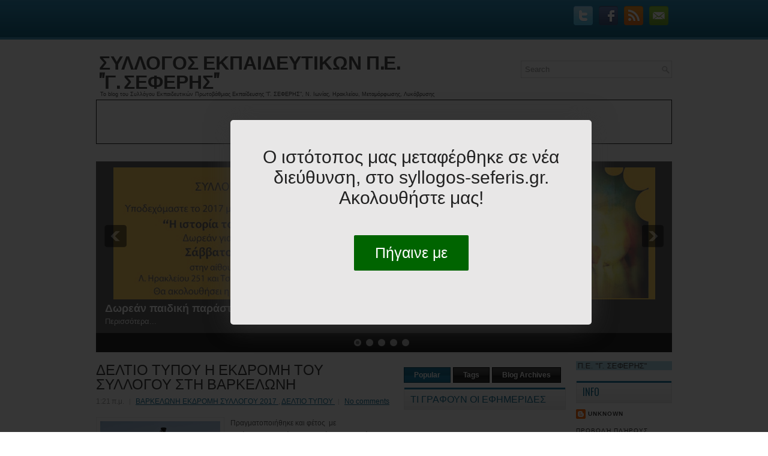

--- FILE ---
content_type: text/html; charset=UTF-8
request_url: https://gseferisedu.blogspot.com/2017/07/
body_size: 71720
content:
<!DOCTYPE html>
<html dir='ltr' xmlns='http://www.w3.org/1999/xhtml' xmlns:b='http://www.google.com/2005/gml/b' xmlns:data='http://www.google.com/2005/gml/data' xmlns:expr='http://www.google.com/2005/gml/expr'>
<head>
<link href='https://www.blogger.com/static/v1/widgets/2944754296-widget_css_bundle.css' rel='stylesheet' type='text/css'/>
<link href="//fonts.googleapis.com/css?family=Oswald" rel="stylesheet" type="text/css">
<meta content='text/html; charset=UTF-8' http-equiv='Content-Type'/>
<meta content='blogger' name='generator'/>
<link href='https://gseferisedu.blogspot.com/favicon.ico' rel='icon' type='image/x-icon'/>
<link href='http://gseferisedu.blogspot.com/2017/07/' rel='canonical'/>
<link rel="alternate" type="application/atom+xml" title="ΣΥΛΛΟΓΟΣ ΕΚΠΑΙΔΕΥΤΙΚΩΝ Π.Ε. &quot;Γ. ΣΕΦΕΡΗΣ&quot;  - Atom" href="https://gseferisedu.blogspot.com/feeds/posts/default" />
<link rel="alternate" type="application/rss+xml" title="ΣΥΛΛΟΓΟΣ ΕΚΠΑΙΔΕΥΤΙΚΩΝ Π.Ε. &quot;Γ. ΣΕΦΕΡΗΣ&quot;  - RSS" href="https://gseferisedu.blogspot.com/feeds/posts/default?alt=rss" />
<link rel="service.post" type="application/atom+xml" title="ΣΥΛΛΟΓΟΣ ΕΚΠΑΙΔΕΥΤΙΚΩΝ Π.Ε. &quot;Γ. ΣΕΦΕΡΗΣ&quot;  - Atom" href="https://www.blogger.com/feeds/42442641374723125/posts/default" />
<!--Can't find substitution for tag [blog.ieCssRetrofitLinks]-->
<meta content='http://gseferisedu.blogspot.com/2017/07/' property='og:url'/>
<meta content='ΣΥΛΛΟΓΟΣ ΕΚΠΑΙΔΕΥΤΙΚΩΝ Π.Ε. &quot;Γ. ΣΕΦΕΡΗΣ&quot; ' property='og:title'/>
<meta content='Το blog του Συλλόγου Εκπαιδευτικών Πρωτοβάθμιας Εκπαίδευσης &quot;Γ. ΣΕΦΕΡΗΣ&quot;, Ν. Ιωνίας, Ηρακλείου, Μεταμόρφωσης, Λυκόβρυσης' property='og:description'/>
<!-- Start www.bloggertipandtrick.net: Changing the Blogger Title Tag -->
<title>
Ιουλίου 2017
        ~ 
        ΣΥΛΛΟΓΟΣ ΕΚΠΑΙΔΕΥΤΙΚΩΝ Π.Ε. <br>&quot;Γ. ΣΕΦΕΡΗΣ&quot; 
</title>
<!-- End www.bloggertipandtrick.net: Changing the Blogger Title Tag -->
<link href='YOUR-FAVICON-URL' rel='shortcut icon' type='image/vnd.microsoft.icon'/>
<style id='page-skin-1' type='text/css'><!--
/*
-----------------------------------------------
Blogger Template Style
Name:   NovaMag
Author: Lasantha Bandara
URL 1:  http://www.premiumbloggertemplates.com/
URL 2:  http://www.bloggertipandtrick.net/
Date:   October 2012
License:  This free Blogger template is licensed under the Creative Commons Attribution 3.0 License, which permits both personal and commercial use.
However, to satisfy the 'attribution' clause of the license, you are required to keep the footer links intact which provides due credit to its authors. For more specific details about the license, you may visit the URL below:
http://creativecommons.org/licenses/by/3.0/
----------------------------------------------- */
body#layout ul{list-style-type:none;list-style:none}
body#layout ul li{list-style-type:none;list-style:none}
body#layout #myGallery{display:none}
body#layout .featuredposts{display:none}
body#layout .fp-slider{display:none}
body#layout #navcontainer{display:none}
body#layout .menu-secondary-wrap{display:none}
body#layout .menu-secondary-container{display:none}
body#layout #skiplinks{display:none}
body#layout .feedtwitter{display:none}
body#layout #header-wrapper {margin-bottom:10px;min-height:50px;}
body#layout .social-profiles-widget h3 {display:none;}
/* Variable definitions
====================
<Variable name="bgcolor" description="Page Background Color"
type="color" default="#fff">
<Variable name="textcolor" description="Text Color"
type="color" default="#333">
<Variable name="linkcolor" description="Link Color"
type="color" default="#58a">
<Variable name="pagetitlecolor" description="Blog Title Color"
type="color" default="#666">
<Variable name="descriptioncolor" description="Blog Description Color"
type="color" default="#999">
<Variable name="titlecolor" description="Post Title Color"
type="color" default="#c60">
<Variable name="bordercolor" description="Border Color"
type="color" default="#ccc">
<Variable name="sidebarcolor" description="Sidebar Title Color"
type="color" default="#999">
<Variable name="sidebartextcolor" description="Sidebar Text Color"
type="color" default="#666">
<Variable name="visitedlinkcolor" description="Visited Link Color"
type="color" default="#999">
<Variable name="bodyfont" description="Text Font"
type="font" default="normal normal 100% Georgia, Serif">
<Variable name="headerfont" description="Sidebar Title Font"
type="font"
default="normal normal 78% 'Trebuchet MS',Trebuchet,Arial,Verdana,Sans-serif">
<Variable name="pagetitlefont" description="Blog Title Font"
type="font"
default="normal normal 200% Georgia, Serif">
<Variable name="descriptionfont" description="Blog Description Font"
type="font"
default="normal normal 78% 'Trebuchet MS', Trebuchet, Arial, Verdana, Sans-serif">
<Variable name="postfooterfont" description="Post Footer Font"
type="font"
default="normal normal 78% 'Trebuchet MS', Trebuchet, Arial, Verdana, Sans-serif">
<Variable name="startSide" description="Side where text starts in blog language"
type="automatic" default="left">
<Variable name="endSide" description="Side where text ends in blog language"
type="automatic" default="right">
*/
/* Use this with templates/template-twocol.html */
body{background:#FFFFFF url(https://blogger.googleusercontent.com/img/b/R29vZ2xl/AVvXsEhLinWbivudcsx1gK-LfRud3qfcQu3H-8K1tfBEhl0aaNeIF_qG619lE0v4Xv8JrHxDsmkpMHIHl6TnX0uvla3rIoC7ojBuquMgmGC0h7KWwXCuPfpnN0etHRzx6-FqbmzkAdozXfwI3g/s0/background.png) left top repeat-x;color:#555555;font-family: Arial, Helvetica, Sans-serif;font-size: 13px;margin:0px;padding:0px;}
a:link,a:visited{color:#0E6B91;text-decoration:underline;outline:none;}
a:hover{color:#139FDB;text-decoration:none;outline:none;}
a img{border-width:0}
#body-wrapper{margin:0px;padding:0px;}
/* Header-----------------------------------------------*/
#header-wrapper{width:960px;margin:0px auto 0px;height:60px;padding:20px 0px 20px 0px;overflow:hidden;}
#header-inner{background-position:center;margin-left:auto;margin-right:auto}
#header{margin:0;border:0 solid #cccccc;color:#666666;float:left;width:60%;overflow:hidden;}
#header h1{color:#424242;text-shadow:0px 1px 0px #fff;margin:0 5px 0;padding:0px 0px 0px 0px;font-family:&#39;Oswald&#39;,Arial,Helvetica,Sans-serif;font-weight:bold;font-size:32px;line-height:32px;}
#header .description{padding-left:7px;color:#424242;text-shadow:0px 1px 0px #fff;line-height:5px;font-size:9px;padding-top:0px;margin-top:5px;font-family:Arial,Helvetica,Sans-serif;}
#header h1 a,#header h1 a:visited{color:#424242;text-decoration:none}
#header h2{padding-left:5px;color:#424242;font:14px Arial,Helvetica,Sans-serif}
#header2{float:right;width:38%;margin-right:0px;padding-right:0px;overflow:hidden;}
#header2 .widget{padding:0px 0px 0px 0px;float:right}
.social-profiles-widget img{margin:0 4px 0 0}
.social-profiles-widget img:hover{opacity:0.8}
#top-social-profiles{padding-top:10px;height:32px;text-align:right;float:right}
#top-social-profiles img{margin:0 6px 0 0 !important}
#top-social-profiles img:hover{opacity:0.8}
#top-social-profiles .widget-container{background:none;padding:0;border:0}
/* Outer-Wrapper----------------------------------------------- */
#outer-wrapper{width:960px;margin:0px auto 0px;padding:0px;text-align:left;}
#content-wrapper{padding:15px 0px;background:#ffffff;}
#main-wrapper{width:490px;margin:0px 23px 0px 0px;;padding:0px;float:left;word-wrap:break-word;overflow:hidden;}
#lsidebar-wrapper{width:270px;float:left;margin:0px 0px 0px 0px;padding:0px;word-wrap:break-word;overflow:hidden;}
#rsidebar-wrapper{width:160px;float:right;margin:0px 0px 0px 15px;padding:0px;word-wrap:break-word;overflow:hidden;}
/* Headings----------------------------------------------- */
h2{}
/* Posts-----------------------------------------------*/
h2.date-header{margin:1.5em 0 .5em;display:none;}
.wrapfullpost{}
.post{margin-bottom:15px;}
.post-title{color:#333333;margin:0 0 10px 0;padding:0;font-family:'Oswald',sans-serif;font-size:24px;line-height:24px;font-weight:normal;}
.post-title a,.post-title a:visited,.post-title strong{display:block;text-decoration:none;color:#333333;text-decoration:none;}
.post-title strong,.post-title a:hover{color:#1779A2;text-decoration:none;}
.post-body{margin:0px;padding:0px 10px 0px 0px;font-family:Arial, Helvetica, Sans-serif;font-size:12px;line-height: 20px;}
.post-footer{margin:5px 0;}
.comment-link{margin-left:.6em}
.post-body img{padding:6px;border:1px solid #eee;background:#ffffff;}
.postmeta-primary{color:#999;font-size:12px;line-height:18px;padding:0 0 5px 0}
.postmeta-secondary{color:#999;font-size:12px;line-height:18px;padding:0 0 10px 0}
.postmeta-primary span,.postmeta-secondary span{background:url(https://blogger.googleusercontent.com/img/b/R29vZ2xl/AVvXsEhFmvnSYbnmeZoTdO_DS2ZWrYpGNFZZkT8c-A7tbkUDosbmAEH0S9kzzM95lsaNhFLsLEgCzCpz5HZ9sboLI62HzcEdB4OPWwxcuPgF6O5ZtxXd7m_5KnKVONMigCthZ64ztgAWZy6E1w/s0/meta-separator.png) left center no-repeat;padding:3px 0 3px 10px}
.postmeta-primary span:first-child,.postmeta-secondary span:first-child{background:none;padding-left:0}
.readmore{margin-bottom:5px;float:right}
.readmore a{color:#fff;background:#0A6A92 url(https://blogger.googleusercontent.com/img/b/R29vZ2xl/AVvXsEjXbBJ16DuZ6ubLQoBjstSMxBrVC8ANgK2cwQ2QNJM14XHaeWsT3q1AqJI6_cef8sL7aIMXzWcJciFMWjAWRibpeWeQbuvLj8uWAmgfJGkGfFkdN96PuUEMcZeR3bDxv7x_6uPvL93mHQ/s0/readmore-bg.png) left top repeat-x;border:1px solid #01405A;padding:8px 14px;display:inline-block;font-size:12px;line-height:12px;text-decoration:none;text-transform:uppercase}
.readmore a:hover{color:#fff;background:#272727 url(https://blogger.googleusercontent.com/img/b/R29vZ2xl/AVvXsEjXbBJ16DuZ6ubLQoBjstSMxBrVC8ANgK2cwQ2QNJM14XHaeWsT3q1AqJI6_cef8sL7aIMXzWcJciFMWjAWRibpeWeQbuvLj8uWAmgfJGkGfFkdN96PuUEMcZeR3bDxv7x_6uPvL93mHQ/s0/readmore-bg.png) left -124px repeat-x;border:1px solid #000;text-decoration:none}
/* Sidebar Content----------------------------------------------- */
.sidebar{margin:0 0 10px 0;font-size:13px;color:#323131;}
.sidebar a{text-decoration:none;color:#323131;}
.sidebar a:hover{text-decoration:none;color:#1B7FAA;}
.sidebar h2, h3.widgettitle{background:url(https://blogger.googleusercontent.com/img/b/R29vZ2xl/AVvXsEgF9iNxJN3Php00eAE1vOhOpse_uRjLNQ52k9xsDELy6AVFY410-7I4WGe0fv2OMP71aD6OC8YA_CKoYeR_6j9_a2zqJI5Ms5FVpN-kkoRadRvKgE-ICe5AgjeMqABoK9P8o6-o7Gd73A/s0/widgettitle-bg.png) left top repeat-x;margin:0 0 10px 0;padding:10px;border-left:1px solid #E5E8E9;border-right:1px solid #E5E8E9;border-bottom:1px solid #E5E8E9;color:#0D698E;font-size:16px;line-height:16px;font-family:'Oswald',sans-serif;font-weight:normal;text-decoration:none;text-transform:uppercase;}
.sidebar ul{list-style-type:none;list-style:none;margin:0px;padding:0px;}
.sidebar ul li{padding:0 0 9px 12px;margin:0 0 8px 0;background:url(https://blogger.googleusercontent.com/img/b/R29vZ2xl/AVvXsEiv-EOvX3YbTa1-DFsPLH8B1oBAL6mDBYoIBshodVRsmQ-nHFvi40XSs-ueNXb-XgbbMoGpZWXQ-bOVMEoXuIKZjhSVAgifEaoZCR8kvYdTqPgRzaW97dIWHhCTGNzjHkT0j4R1lhY8Tw/s0/widget-list.png) left 3px no-repeat;border-bottom:0;}
.sidebar .widget{margin:0 0 15px 0;padding:0;color:#323131;font-size:13px;}
.main .widget{margin:0 0 5px;padding:0 0 2px}
.main .Blog{border-bottom-width:0}
.widget-container{list-style-type:none;list-style:none;margin:0 0 15px 0;padding:0;color:#323131;font-size:13px;padding:0px;}
/* FOOTER ----------------------------------------------- */
#footer-container{background:#000;border-top:4px solid #1D82AF;}
#footer{width:960px;margin:0 auto;padding:10px 0px;text-shadow:0 1px 0 #000;height:30px;overflow:hidden;}
#copyrights{color:#FEFEFE;float:left;width:440px;height:30px;overflow:hidden;}
#copyrights a{color:#FEFEFE}
#copyrights a:hover{color:#FEFEFE;text-decoration:none}
#credits{color:#B5B5B5;font-size:11px;float:right;text-align:right;width:440px;height:30px;overflow:hidden;}
#credits a{color:#B5B5B5;text-decoration:none}
#credits a:hover{text-decoration:none;color:#B5B5B5}
/* Search ----------------------------------------------- */
#search{border:1px solid #D8D8D8;background:#fff url(https://blogger.googleusercontent.com/img/b/R29vZ2xl/AVvXsEgoVsdEbEGfHotmRgEUQUEIqxKFCoqpKIQ_KbyWeMjHzYrpABNUSCaipRxDMw-m5rHmFjSt3jgaNik04yfkF0oNw4P5lOvcdURj7H6aRWYxTUMXNlyMNgEUIBYsdqAe1z0GmQ1T-_5c1Q/s0/search.png) 99% 50% no-repeat;text-align:left;padding:6px 24px 6px 6px}
#search #s{background:none;color:#979797;border:0;width:100%;padding:0;margin:0;outline:none}
#content-search{width:300px;padding:15px 0}
#topsearch{float:right;margin-top:15px}
#topsearch #s{width:220px}
/* Comments----------------------------------------------- */
#comments{padding:10px;background-color:#fff;border:0px solid #eee;}
#comments h4{font-size:16px;font-weight:bold;margin:1em 0;color:#999999}
#comments-block3{padding:0;margin:0;float:left;overflow:hidden;position:relative;}
#comment-name-url{width:465px;float:left}
#comment-date{width:465px;float:left;margin-top:5px;font-size:10px;}
#comment-header{float:left;padding:5px 0 40px 10px;margin:5px 0px 15px 0px;position:relative;background-color:#fff;border:1px dashed #ddd;}
.avatar-image-container{background:url(https://blogger.googleusercontent.com/img/b/R29vZ2xl/AVvXsEjjQCfrVeC5ZJzHzVDXxnCT3FHYH1UKq0OTtD7wlqqlJwDQji7iONu3MHOKwQcgovcSXQ2K9c7xlo0KCYNu7frah-V3l9n3z4IiBFusVOeWTLMSiVUwHhOfcGueec4zYVnVg8EaeDokjw/s0/comment-avatar.jpg);width:32px;height:32px;float:right;margin:5px 10px 5px 5px;border:1px solid #ddd;}
.avatar-image-container img{width:32px;height:32px;}
a.comments-autor-name{color:#000;font:normal bold 14px Arial,Tahoma,Verdana}
a.says{color:#000;font:normal 14px Arial,Tahoma,Verdana}
.says a:hover{text-decoration:none}
.deleted-comment{font-style:italic;color:gray}
#blog-pager-newer-link{float:left}
#blog-pager-older-link{float:right}
#blog-pager{text-align:center}
.feed-links{clear:both;line-height:2.5em}
/* Profile ----------------------------------------------- */
.profile-img{float:left;margin-top:0;margin-right:5px;margin-bottom:5px;margin-left:0;padding:4px;border:1px solid #cccccc}
.profile-data{margin:0;text-transform:uppercase;letter-spacing:.1em;font:normal normal 78% 'Trebuchet MS', Trebuchet, Arial, Verdana, Sans-serif;color:#999999;font-weight:bold;line-height:1.6em}
.profile-datablock{margin:.5em 0 .5em}
.profile-textblock{margin:0.5em 0;line-height:1.6em}
.avatar-image-container{background:url(https://blogger.googleusercontent.com/img/b/R29vZ2xl/AVvXsEjjQCfrVeC5ZJzHzVDXxnCT3FHYH1UKq0OTtD7wlqqlJwDQji7iONu3MHOKwQcgovcSXQ2K9c7xlo0KCYNu7frah-V3l9n3z4IiBFusVOeWTLMSiVUwHhOfcGueec4zYVnVg8EaeDokjw/s0/comment-avatar.jpg);width:32px;height:32px;float:right;margin:5px 10px 5px 5px;border:1px solid #ddd;}
.avatar-image-container img{width:32px;height:32px;}
.profile-link{font:normal normal 78% 'Trebuchet MS', Trebuchet, Arial, Verdana, Sans-serif;text-transform:uppercase;letter-spacing:.1em}
#navbar-iframe{height:0;visibility:hidden;display:none;}

--></style>
<script src='https://ajax.googleapis.com/ajax/libs/jquery/1.8.0/jquery.min.js' type='text/javascript'></script>
<script type='text/javascript'>
      //<![CDATA[
      (function($){
        /* hoverIntent by Brian Cherne */
        $.fn.hoverIntent = function(f,g) {
          // default configuration options
          var cfg = {
            sensitivity: 7,
            interval: 100,
            timeout: 0
          };
          // override configuration options with user supplied object
          cfg = $.extend(cfg, g ? { over: f, out: g } : f );
          // instantiate variables
          // cX, cY = current X and Y position of mouse, updated by mousemove event
          // pX, pY = previous X and Y position of mouse, set by mouseover and polling interval
          var cX, cY, pX, pY;
          // A private function for getting mouse position
          var track = function(ev) {
            cX = ev.pageX;
            cY = ev.pageY;
          };
          // A private function for comparing current and previous mouse position
          var compare = function(ev,ob) {
            ob.hoverIntent_t = clearTimeout(ob.hoverIntent_t);
            // compare mouse positions to see if they've crossed the threshold
            if ( ( Math.abs(pX-cX) + Math.abs(pY-cY) ) < cfg.sensitivity ) {
              $(ob).unbind("mousemove",track);
              // set hoverIntent state to true (so mouseOut can be called)
              ob.hoverIntent_s = 1;
              return cfg.over.apply(ob,[ev]);
            } else {
              // set previous coordinates for next time
              pX = cX; pY = cY;
              // use self-calling timeout, guarantees intervals are spaced out properly (avoids JavaScript timer bugs)
              ob.hoverIntent_t = setTimeout( function(){compare(ev, ob);} , cfg.interval );
            }
          };
          // A private function for delaying the mouseOut function
          var delay = function(ev,ob) {
            ob.hoverIntent_t = clearTimeout(ob.hoverIntent_t);
            ob.hoverIntent_s = 0;
            return cfg.out.apply(ob,[ev]);
          };
          // A private function for handling mouse 'hovering'
          var handleHover = function(e) {
            // next three lines copied from jQuery.hover, ignore children onMouseOver/onMouseOut
            var p = (e.type == "mouseover" ? e.fromElement : e.toElement) || e.relatedTarget;
            while ( p && p != this ) { try { p = p.parentNode; } catch(e) { p = this; } }
            if ( p == this ) { return false; }
            // copy objects to be passed into t (required for event object to be passed in IE)
            var ev = jQuery.extend({},e);
            var ob = this;
            // cancel hoverIntent timer if it exists
            if (ob.hoverIntent_t) { ob.hoverIntent_t = clearTimeout(ob.hoverIntent_t); }
            // else e.type == "onmouseover"
            if (e.type == "mouseover") {
              // set "previous" X and Y position based on initial entry point
              pX = ev.pageX; pY = ev.pageY;
              // update "current" X and Y position based on mousemove
              $(ob).bind("mousemove",track);
              // start polling interval (self-calling timeout) to compare mouse coordinates over time
              if (ob.hoverIntent_s != 1) { ob.hoverIntent_t = setTimeout( function(){compare(ev,ob);} , cfg.interval );}
              // else e.type == "onmouseout"
            } else {
              // unbind expensive mousemove event
              $(ob).unbind("mousemove",track);
              // if hoverIntent state is true, then call the mouseOut function after the specified delay
              if (ob.hoverIntent_s == 1) { ob.hoverIntent_t = setTimeout( function(){delay(ev,ob);} , cfg.timeout );}
            }
          };
          // bind the function to the two event listeners
          return this.mouseover(handleHover).mouseout(handleHover);
        };
      })(jQuery);
      //]]>
    </script>
<script type='text/javascript'>
      //<![CDATA[
      /*
 * Superfish v1.4.8 - jQuery menu widget
 * Copyright (c) 2008 Joel Birch
 *
 * Dual licensed under the MIT and GPL licenses:
 * 	http://www.opensource.org/licenses/mit-license.php
 * 	http://www.gnu.org/licenses/gpl.html
 *
 * CHANGELOG: http://users.tpg.com.au/j_birch/plugins/superfish/changelog.txt
 */
      ;(function($){
        $.fn.superfish = function(op){
          var sf = $.fn.superfish,
              c = sf.c,
              $arrow = $(['<span class="',c.arrowClass,'"> &#187;</span>'].join('')),
              over = function(){
                var $$ = $(this), menu = getMenu($$);
                clearTimeout(menu.sfTimer);
                $$.showSuperfishUl().siblings().hideSuperfishUl();
              },
              out = function(){
                var $$ = $(this), menu = getMenu($$), o = sf.op;
                clearTimeout(menu.sfTimer);
                menu.sfTimer=setTimeout(function(){
                  o.retainPath=($.inArray($$[0],o.$path)>-1);
                  $$.hideSuperfishUl();
                  if (o.$path.length && $$.parents(['li.',o.hoverClass].join('')).length<1){over.call(o.$path);}
                },o.delay);	
              },
              getMenu = function($menu){
                var menu = $menu.parents(['ul.',c.menuClass,':first'].join(''))[0];
                sf.op = sf.o[menu.serial];
                return menu;
              },
              addArrow = function($a){ $a.addClass(c.anchorClass).append($arrow.clone()); };
          return this.each(function() {
            var s = this.serial = sf.o.length;
            var o = $.extend({},sf.defaults,op);
            o.$path = $('li.'+o.pathClass,this).slice(0,o.pathLevels).each(function(){
              $(this).addClass([o.hoverClass,c.bcClass].join(' '))
              .filter('li:has(ul)').removeClass(o.pathClass);
            });
            sf.o[s] = sf.op = o;
            $('li:has(ul)',this)[($.fn.hoverIntent && !o.disableHI) ? 'hoverIntent' : 'hover'](over,out).each(function() {
              if (o.autoArrows) addArrow( $('>a:first-child',this) );
            })
            .not('.'+c.bcClass)
            .hideSuperfishUl();
            var $a = $('a',this);
            $a.each(function(i){
              var $li = $a.eq(i).parents('li');
              $a.eq(i).focus(function(){over.call($li);}).blur(function(){out.call($li);});
            });
            o.onInit.call(this);
          }).each(function() {
            var menuClasses = [c.menuClass];
            if (sf.op.dropShadows  && !($.browser.msie && $.browser.version < 7)) menuClasses.push(c.shadowClass);
            $(this).addClass(menuClasses.join(' '));
          });
        };
        var sf = $.fn.superfish;
        sf.o = [];
        sf.op = {};
        sf.IE7fix = function(){
          var o = sf.op;
          if ($.browser.msie && $.browser.version > 6 && o.dropShadows && o.animation.opacity!=undefined)
            this.toggleClass(sf.c.shadowClass+'-off');
        };
        sf.c = {
          bcClass     : 'sf-breadcrumb',
          menuClass   : 'sf-js-enabled',
          anchorClass : 'sf-with-ul',
          arrowClass  : 'sf-sub-indicator',
          shadowClass : 'sf-shadow'
        };
        sf.defaults = {
          hoverClass	: 'sfHover',
          pathClass	: 'overideThisToUse',
          pathLevels	: 1,
          delay		: 800,
          animation	: {opacity:'show'},
          speed		: 'normal',
          autoArrows	: true,
          dropShadows : true,
          disableHI	: false,		// true disables hoverIntent detection
          onInit		: function(){}, // callback functions
          onBeforeShow: function(){},
          onShow		: function(){},
          onHide		: function(){}
        };
        $.fn.extend({
          hideSuperfishUl : function(){
            var o = sf.op,
                not = (o.retainPath===true) ? o.$path : '';
            o.retainPath = false;
            var $ul = $(['li.',o.hoverClass].join(''),this).add(this).not(not).removeClass(o.hoverClass)
            .find('>ul').hide().css('visibility','hidden');
            o.onHide.call($ul);
            return this;
          },
          showSuperfishUl : function(){
            var o = sf.op,
                sh = sf.c.shadowClass+'-off',
                $ul = this.addClass(o.hoverClass)
            .find('>ul:hidden').css('visibility','visible');
            sf.IE7fix.call($ul);
            o.onBeforeShow.call($ul);
            $ul.animate(o.animation,o.speed,function(){ sf.IE7fix.call($ul); o.onShow.call($ul); });
            return this;
          }
        });
      })(jQuery);
      //]]>
    </script>
<script type='text/javascript'>
      //<![CDATA[
      /*
 * jQuery Cycle Plugin (with Transition Definitions)
 * Examples and documentation at: http://jquery.malsup.com/cycle/
 * Copyright (c) 2007-2010 M. Alsup
 * Version: 2.88 (08-JUN-2010)
 * Dual licensed under the MIT and GPL licenses.
 * http://jquery.malsup.com/license.html
 * Requires: jQuery v1.2.6 or later
 */
      (function($){var ver="2.88";if($.support==undefined){$.support={opacity:!($.browser.msie)};}function debug(s){if($.fn.cycle.debug){log(s);}}function log(){if(window.console&&window.console.log){window.console.log("[cycle] "+Array.prototype.join.call(arguments," "));}}$.fn.cycle=function(options,arg2){var o={s:this.selector,c:this.context};if(this.length===0&&options!="stop"){if(!$.isReady&&o.s){log("DOM not ready, queuing slideshow");$(function(){$(o.s,o.c).cycle(options,arg2);});return this;}log("terminating; zero elements found by selector"+($.isReady?"":" (DOM not ready)"));return this;}return this.each(function(){var opts=handleArguments(this,options,arg2);if(opts===false){return;}opts.updateActivePagerLink=opts.updateActivePagerLink||$.fn.cycle.updateActivePagerLink;if(this.cycleTimeout){clearTimeout(this.cycleTimeout);}this.cycleTimeout=this.cyclePause=0;var $cont=$(this);var $slides=opts.slideExpr?$(opts.slideExpr,this):$cont.children();var els=$slides.get();if(els.length<2){log("terminating; too few slides: "+els.length);return;}var opts2=buildOptions($cont,$slides,els,opts,o);if(opts2===false){return;}var startTime=opts2.continuous?10:getTimeout(els[opts2.currSlide],els[opts2.nextSlide],opts2,!opts2.rev);if(startTime){startTime+=(opts2.delay||0);if(startTime<10){startTime=10;}debug("first timeout: "+startTime);this.cycleTimeout=setTimeout(function(){go(els,opts2,0,(!opts2.rev&&!opts.backwards));},startTime);}});};function handleArguments(cont,options,arg2){if(cont.cycleStop==undefined){cont.cycleStop=0;}if(options===undefined||options===null){options={};}if(options.constructor==String){switch(options){case"destroy":case"stop":var opts=$(cont).data("cycle.opts");if(!opts){return false;}cont.cycleStop++;if(cont.cycleTimeout){clearTimeout(cont.cycleTimeout);}cont.cycleTimeout=0;$(cont).removeData("cycle.opts");if(options=="destroy"){destroy(opts);}return false;case"toggle":cont.cyclePause=(cont.cyclePause===1)?0:1;checkInstantResume(cont.cyclePause,arg2,cont);return false;case"pause":cont.cyclePause=1;return false;case"resume":cont.cyclePause=0;checkInstantResume(false,arg2,cont);return false;case"prev":case"next":var opts=$(cont).data("cycle.opts");if(!opts){log('options not found, "prev/next" ignored');return false;}$.fn.cycle[options](opts);return false;default:options={fx:options};}return options;}else{if(options.constructor==Number){var num=options;options=$(cont).data("cycle.opts");if(!options){log("options not found, can not advance slide");return false;}if(num<0||num>=options.elements.length){log("invalid slide index: "+num);return false;}options.nextSlide=num;if(cont.cycleTimeout){clearTimeout(cont.cycleTimeout);cont.cycleTimeout=0;}if(typeof arg2=="string"){options.oneTimeFx=arg2;}go(options.elements,options,1,num>=options.currSlide);return false;}}return options;function checkInstantResume(isPaused,arg2,cont){if(!isPaused&&arg2===true){var options=$(cont).data("cycle.opts");if(!options){log("options not found, can not resume");return false;}if(cont.cycleTimeout){clearTimeout(cont.cycleTimeout);cont.cycleTimeout=0;}go(options.elements,options,1,(!opts.rev&&!opts.backwards));}}}function removeFilter(el,opts){if(!$.support.opacity&&opts.cleartype&&el.style.filter){try{el.style.removeAttribute("filter");}catch(smother){}}}function destroy(opts){if(opts.next){$(opts.next).unbind(opts.prevNextEvent);}if(opts.prev){$(opts.prev).unbind(opts.prevNextEvent);}if(opts.pager||opts.pagerAnchorBuilder){$.each(opts.pagerAnchors||[],function(){this.unbind().remove();});}opts.pagerAnchors=null;if(opts.destroy){opts.destroy(opts);}}function buildOptions($cont,$slides,els,options,o){var opts=$.extend({},$.fn.cycle.defaults,options||{},$.metadata?$cont.metadata():$.meta?$cont.data():{});if(opts.autostop){opts.countdown=opts.autostopCount||els.length;}var cont=$cont[0];$cont.data("cycle.opts",opts);opts.$cont=$cont;opts.stopCount=cont.cycleStop;opts.elements=els;opts.before=opts.before?[opts.before]:[];opts.after=opts.after?[opts.after]:[];opts.after.unshift(function(){opts.busy=0;});if(!$.support.opacity&&opts.cleartype){opts.after.push(function(){removeFilter(this,opts);});}if(opts.continuous){opts.after.push(function(){go(els,opts,0,(!opts.rev&&!opts.backwards));});}saveOriginalOpts(opts);if(!$.support.opacity&&opts.cleartype&&!opts.cleartypeNoBg){clearTypeFix($slides);}if($cont.css("position")=="static"){$cont.css("position","relative");}if(opts.width){$cont.width(opts.width);}if(opts.height&&opts.height!="auto"){$cont.height(opts.height);}if(opts.startingSlide){opts.startingSlide=parseInt(opts.startingSlide);}else{if(opts.backwards){opts.startingSlide=els.length-1;}}if(opts.random){opts.randomMap=[];for(var i=0;i<els.length;i++){opts.randomMap.push(i);}opts.randomMap.sort(function(a,b){return Math.random()-0.5;});opts.randomIndex=1;opts.startingSlide=opts.randomMap[1];}else{if(opts.startingSlide>=els.length){opts.startingSlide=0;}}opts.currSlide=opts.startingSlide||0;var first=opts.startingSlide;$slides.css({position:"absolute",top:0,left:0}).hide().each(function(i){var z;if(opts.backwards){z=first?i<=first?els.length+(i-first):first-i:els.length-i;}else{z=first?i>=first?els.length-(i-first):first-i:els.length-i;}$(this).css("z-index",z);});$(els[first]).css("opacity",1).show();removeFilter(els[first],opts);if(opts.fit&&opts.width){$slides.width(opts.width);}if(opts.fit&&opts.height&&opts.height!="auto"){$slides.height(opts.height);}var reshape=opts.containerResize&&!$cont.innerHeight();if(reshape){var maxw=0,maxh=0;for(var j=0;j<els.length;j++){var $e=$(els[j]),e=$e[0],w=$e.outerWidth(),h=$e.outerHeight();if(!w){w=e.offsetWidth||e.width||$e.attr("width");}if(!h){h=e.offsetHeight||e.height||$e.attr("height");}maxw=w>maxw?w:maxw;maxh=h>maxh?h:maxh;}if(maxw>0&&maxh>0){$cont.css({width:maxw+"px",height:maxh+"px"});}}if(opts.pause){$cont.hover(function(){this.cyclePause++;},function(){this.cyclePause--;});}if(supportMultiTransitions(opts)===false){return false;}var requeue=false;options.requeueAttempts=options.requeueAttempts||0;$slides.each(function(){var $el=$(this);this.cycleH=(opts.fit&&opts.height)?opts.height:($el.height()||this.offsetHeight||this.height||$el.attr("height")||0);this.cycleW=(opts.fit&&opts.width)?opts.width:($el.width()||this.offsetWidth||this.width||$el.attr("width")||0);if($el.is("img")){var loadingIE=($.browser.msie&&this.cycleW==28&&this.cycleH==30&&!this.complete);var loadingFF=($.browser.mozilla&&this.cycleW==34&&this.cycleH==19&&!this.complete);var loadingOp=($.browser.opera&&((this.cycleW==42&&this.cycleH==19)||(this.cycleW==37&&this.cycleH==17))&&!this.complete);var loadingOther=(this.cycleH==0&&this.cycleW==0&&!this.complete);if(loadingIE||loadingFF||loadingOp||loadingOther){if(o.s&&opts.requeueOnImageNotLoaded&&++options.requeueAttempts<100){log(options.requeueAttempts," - img slide not loaded, requeuing slideshow: ",this.src,this.cycleW,this.cycleH);setTimeout(function(){$(o.s,o.c).cycle(options);},opts.requeueTimeout);requeue=true;return false;}else{log("could not determine size of image: "+this.src,this.cycleW,this.cycleH);}}}return true;});if(requeue){return false;}opts.cssBefore=opts.cssBefore||{};opts.animIn=opts.animIn||{};opts.animOut=opts.animOut||{};$slides.not(":eq("+first+")").css(opts.cssBefore);if(opts.cssFirst){$($slides[first]).css(opts.cssFirst);}if(opts.timeout){opts.timeout=parseInt(opts.timeout);if(opts.speed.constructor==String){opts.speed=$.fx.speeds[opts.speed]||parseInt(opts.speed);}if(!opts.sync){opts.speed=opts.speed/2;}var buffer=opts.fx=="shuffle"?500:250;while((opts.timeout-opts.speed)<buffer){opts.timeout+=opts.speed;}}if(opts.easing){opts.easeIn=opts.easeOut=opts.easing;}if(!opts.speedIn){opts.speedIn=opts.speed;}if(!opts.speedOut){opts.speedOut=opts.speed;}opts.slideCount=els.length;opts.currSlide=opts.lastSlide=first;if(opts.random){if(++opts.randomIndex==els.length){opts.randomIndex=0;}opts.nextSlide=opts.randomMap[opts.randomIndex];}else{if(opts.backwards){opts.nextSlide=opts.startingSlide==0?(els.length-1):opts.startingSlide-1;}else{opts.nextSlide=opts.startingSlide>=(els.length-1)?0:opts.startingSlide+1;}}if(!opts.multiFx){var init=$.fn.cycle.transitions[opts.fx];if($.isFunction(init)){init($cont,$slides,opts);}else{if(opts.fx!="custom"&&!opts.multiFx){log("unknown transition: "+opts.fx,"; slideshow terminating");return false;}}}var e0=$slides[first];if(opts.before.length){opts.before[0].apply(e0,[e0,e0,opts,true]);}if(opts.after.length>1){opts.after[1].apply(e0,[e0,e0,opts,true]);}if(opts.next){$(opts.next).bind(opts.prevNextEvent,function(){return advance(opts,opts.rev?-1:1);});}if(opts.prev){$(opts.prev).bind(opts.prevNextEvent,function(){return advance(opts,opts.rev?1:-1);});}if(opts.pager||opts.pagerAnchorBuilder){buildPager(els,opts);}exposeAddSlide(opts,els);return opts;}function saveOriginalOpts(opts){opts.original={before:[],after:[]};opts.original.cssBefore=$.extend({},opts.cssBefore);opts.original.cssAfter=$.extend({},opts.cssAfter);opts.original.animIn=$.extend({},opts.animIn);opts.original.animOut=$.extend({},opts.animOut);$.each(opts.before,function(){opts.original.before.push(this);});$.each(opts.after,function(){opts.original.after.push(this);});}function supportMultiTransitions(opts){var i,tx,txs=$.fn.cycle.transitions;if(opts.fx.indexOf(",")>0){opts.multiFx=true;opts.fxs=opts.fx.replace(/\s*/g,"").split(",");for(i=0;i<opts.fxs.length;i++){var fx=opts.fxs[i];tx=txs[fx];if(!tx||!txs.hasOwnProperty(fx)||!$.isFunction(tx)){log("discarding unknown transition: ",fx);opts.fxs.splice(i,1);i--;}}if(!opts.fxs.length){log("No valid transitions named; slideshow terminating.");return false;}}else{if(opts.fx=="all"){opts.multiFx=true;opts.fxs=[];for(p in txs){tx=txs[p];if(txs.hasOwnProperty(p)&&$.isFunction(tx)){opts.fxs.push(p);}}}}if(opts.multiFx&&opts.randomizeEffects){var r1=Math.floor(Math.random()*20)+30;for(i=0;i<r1;i++){var r2=Math.floor(Math.random()*opts.fxs.length);opts.fxs.push(opts.fxs.splice(r2,1)[0]);}debug("randomized fx sequence: ",opts.fxs);}return true;}function exposeAddSlide(opts,els){opts.addSlide=function(newSlide,prepend){var $s=$(newSlide),s=$s[0];if(!opts.autostopCount){opts.countdown++;}els[prepend?"unshift":"push"](s);if(opts.els){opts.els[prepend?"unshift":"push"](s);}opts.slideCount=els.length;$s.css("position","absolute");$s[prepend?"prependTo":"appendTo"](opts.$cont);if(prepend){opts.currSlide++;opts.nextSlide++;}if(!$.support.opacity&&opts.cleartype&&!opts.cleartypeNoBg){clearTypeFix($s);}if(opts.fit&&opts.width){$s.width(opts.width);}if(opts.fit&&opts.height&&opts.height!="auto"){$slides.height(opts.height);}s.cycleH=(opts.fit&&opts.height)?opts.height:$s.height();s.cycleW=(opts.fit&&opts.width)?opts.width:$s.width();$s.css(opts.cssBefore);if(opts.pager||opts.pagerAnchorBuilder){$.fn.cycle.createPagerAnchor(els.length-1,s,$(opts.pager),els,opts);}if($.isFunction(opts.onAddSlide)){opts.onAddSlide($s);}else{$s.hide();}};}$.fn.cycle.resetState=function(opts,fx){fx=fx||opts.fx;opts.before=[];opts.after=[];opts.cssBefore=$.extend({},opts.original.cssBefore);opts.cssAfter=$.extend({},opts.original.cssAfter);opts.animIn=$.extend({},opts.original.animIn);opts.animOut=$.extend({},opts.original.animOut);opts.fxFn=null;$.each(opts.original.before,function(){opts.before.push(this);});$.each(opts.original.after,function(){opts.after.push(this);});var init=$.fn.cycle.transitions[fx];if($.isFunction(init)){init(opts.$cont,$(opts.elements),opts);}};function go(els,opts,manual,fwd){if(manual&&opts.busy&&opts.manualTrump){debug("manualTrump in go(), stopping active transition");$(els).stop(true,true);opts.busy=false;}if(opts.busy){debug("transition active, ignoring new tx request");return;}var p=opts.$cont[0],curr=els[opts.currSlide],next=els[opts.nextSlide];if(p.cycleStop!=opts.stopCount||p.cycleTimeout===0&&!manual){return;}if(!manual&&!p.cyclePause&&!opts.bounce&&((opts.autostop&&(--opts.countdown<=0))||(opts.nowrap&&!opts.random&&opts.nextSlide<opts.currSlide))){if(opts.end){opts.end(opts);}return;}var changed=false;if((manual||!p.cyclePause)&&(opts.nextSlide!=opts.currSlide)){changed=true;var fx=opts.fx;curr.cycleH=curr.cycleH||$(curr).height();curr.cycleW=curr.cycleW||$(curr).width();next.cycleH=next.cycleH||$(next).height();next.cycleW=next.cycleW||$(next).width();if(opts.multiFx){if(opts.lastFx==undefined||++opts.lastFx>=opts.fxs.length){opts.lastFx=0;}fx=opts.fxs[opts.lastFx];opts.currFx=fx;}if(opts.oneTimeFx){fx=opts.oneTimeFx;opts.oneTimeFx=null;}$.fn.cycle.resetState(opts,fx);if(opts.before.length){$.each(opts.before,function(i,o){if(p.cycleStop!=opts.stopCount){return;}o.apply(next,[curr,next,opts,fwd]);});}var after=function(){$.each(opts.after,function(i,o){if(p.cycleStop!=opts.stopCount){return;}o.apply(next,[curr,next,opts,fwd]);});};debug("tx firing; currSlide: "+opts.currSlide+"; nextSlide: "+opts.nextSlide);opts.busy=1;if(opts.fxFn){opts.fxFn(curr,next,opts,after,fwd,manual&&opts.fastOnEvent);}else{if($.isFunction($.fn.cycle[opts.fx])){$.fn.cycle[opts.fx](curr,next,opts,after,fwd,manual&&opts.fastOnEvent);}else{$.fn.cycle.custom(curr,next,opts,after,fwd,manual&&opts.fastOnEvent);}}}if(changed||opts.nextSlide==opts.currSlide){opts.lastSlide=opts.currSlide;if(opts.random){opts.currSlide=opts.nextSlide;if(++opts.randomIndex==els.length){opts.randomIndex=0;}opts.nextSlide=opts.randomMap[opts.randomIndex];if(opts.nextSlide==opts.currSlide){opts.nextSlide=(opts.currSlide==opts.slideCount-1)?0:opts.currSlide+1;}}else{if(opts.backwards){var roll=(opts.nextSlide-1)<0;if(roll&&opts.bounce){opts.backwards=!opts.backwards;opts.nextSlide=1;opts.currSlide=0;}else{opts.nextSlide=roll?(els.length-1):opts.nextSlide-1;opts.currSlide=roll?0:opts.nextSlide+1;}}else{var roll=(opts.nextSlide+1)==els.length;if(roll&&opts.bounce){opts.backwards=!opts.backwards;opts.nextSlide=els.length-2;opts.currSlide=els.length-1;}else{opts.nextSlide=roll?0:opts.nextSlide+1;opts.currSlide=roll?els.length-1:opts.nextSlide-1;}}}}if(changed&&opts.pager){opts.updateActivePagerLink(opts.pager,opts.currSlide,opts.activePagerClass);}var ms=0;if(opts.timeout&&!opts.continuous){ms=getTimeout(els[opts.currSlide],els[opts.nextSlide],opts,fwd);}else{if(opts.continuous&&p.cyclePause){ms=10;}}if(ms>0){p.cycleTimeout=setTimeout(function(){go(els,opts,0,(!opts.rev&&!opts.backwards));},ms);}}$.fn.cycle.updateActivePagerLink=function(pager,currSlide,clsName){$(pager).each(function(){$(this).children().removeClass(clsName).eq(currSlide).addClass(clsName);});};function getTimeout(curr,next,opts,fwd){if(opts.timeoutFn){var t=opts.timeoutFn.call(curr,curr,next,opts,fwd);while((t-opts.speed)<250){t+=opts.speed;}debug("calculated timeout: "+t+"; speed: "+opts.speed);if(t!==false){return t;}}return opts.timeout;}$.fn.cycle.next=function(opts){advance(opts,opts.rev?-1:1);};$.fn.cycle.prev=function(opts){advance(opts,opts.rev?1:-1);};function advance(opts,val){var els=opts.elements;var p=opts.$cont[0],timeout=p.cycleTimeout;if(timeout){clearTimeout(timeout);p.cycleTimeout=0;}if(opts.random&&val<0){opts.randomIndex--;if(--opts.randomIndex==-2){opts.randomIndex=els.length-2;}else{if(opts.randomIndex==-1){opts.randomIndex=els.length-1;}}opts.nextSlide=opts.randomMap[opts.randomIndex];}else{if(opts.random){opts.nextSlide=opts.randomMap[opts.randomIndex];}else{opts.nextSlide=opts.currSlide+val;if(opts.nextSlide<0){if(opts.nowrap){return false;}opts.nextSlide=els.length-1;}else{if(opts.nextSlide>=els.length){if(opts.nowrap){return false;}opts.nextSlide=0;}}}}var cb=opts.onPrevNextEvent||opts.prevNextClick;if($.isFunction(cb)){cb(val>0,opts.nextSlide,els[opts.nextSlide]);}go(els,opts,1,val>=0);return false;}function buildPager(els,opts){var $p=$(opts.pager);$.each(els,function(i,o){$.fn.cycle.createPagerAnchor(i,o,$p,els,opts);});opts.updateActivePagerLink(opts.pager,opts.startingSlide,opts.activePagerClass);}$.fn.cycle.createPagerAnchor=function(i,el,$p,els,opts){var a;if($.isFunction(opts.pagerAnchorBuilder)){a=opts.pagerAnchorBuilder(i,el);debug("pagerAnchorBuilder("+i+", el) returned: "+a);}else{a='<a href="#">'+(i+1)+"</a>";}if(!a){return;}var $a=$(a);if($a.parents("body").length===0){var arr=[];if($p.length>1){$p.each(function(){var $clone=$a.clone(true);$(this).append($clone);arr.push($clone[0]);});$a=$(arr);}else{$a.appendTo($p);}}opts.pagerAnchors=opts.pagerAnchors||[];opts.pagerAnchors.push($a);$a.bind(opts.pagerEvent,function(e){e.preventDefault();opts.nextSlide=i;var p=opts.$cont[0],timeout=p.cycleTimeout;if(timeout){clearTimeout(timeout);p.cycleTimeout=0;}var cb=opts.onPagerEvent||opts.pagerClick;if($.isFunction(cb)){cb(opts.nextSlide,els[opts.nextSlide]);}go(els,opts,1,opts.currSlide<i);});if(!/^click/.test(opts.pagerEvent)&&!opts.allowPagerClickBubble){$a.bind("click.cycle",function(){return false;});}if(opts.pauseOnPagerHover){$a.hover(function(){opts.$cont[0].cyclePause++;},function(){opts.$cont[0].cyclePause--;});}};$.fn.cycle.hopsFromLast=function(opts,fwd){var hops,l=opts.lastSlide,c=opts.currSlide;if(fwd){hops=c>l?c-l:opts.slideCount-l;}else{hops=c<l?l-c:l+opts.slideCount-c;}return hops;};function clearTypeFix($slides){debug("applying clearType background-color hack");function hex(s){s=parseInt(s).toString(16);return s.length<2?"0"+s:s;}function getBg(e){for(;e&&e.nodeName.toLowerCase()!="html";e=e.parentNode){var v=$.css(e,"background-color");if(v.indexOf("rgb")>=0){var rgb=v.match(/\d+/g);return"#"+hex(rgb[0])+hex(rgb[1])+hex(rgb[2]);}if(v&&v!="transparent"){return v;}}return"#ffffff";}$slides.each(function(){$(this).css("background-color",getBg(this));});}$.fn.cycle.commonReset=function(curr,next,opts,w,h,rev){$(opts.elements).not(curr).hide();opts.cssBefore.opacity=1;opts.cssBefore.display="block";if(w!==false&&next.cycleW>0){opts.cssBefore.width=next.cycleW;}if(h!==false&&next.cycleH>0){opts.cssBefore.height=next.cycleH;}opts.cssAfter=opts.cssAfter||{};opts.cssAfter.display="none";$(curr).css("zIndex",opts.slideCount+(rev===true?1:0));$(next).css("zIndex",opts.slideCount+(rev===true?0:1));};$.fn.cycle.custom=function(curr,next,opts,cb,fwd,speedOverride){var $l=$(curr),$n=$(next);var speedIn=opts.speedIn,speedOut=opts.speedOut,easeIn=opts.easeIn,easeOut=opts.easeOut;$n.css(opts.cssBefore);if(speedOverride){if(typeof speedOverride=="number"){speedIn=speedOut=speedOverride;}else{speedIn=speedOut=1;}easeIn=easeOut=null;}var fn=function(){$n.animate(opts.animIn,speedIn,easeIn,cb);};$l.animate(opts.animOut,speedOut,easeOut,function(){if(opts.cssAfter){$l.css(opts.cssAfter);}if(!opts.sync){fn();}});if(opts.sync){fn();}};$.fn.cycle.transitions={fade:function($cont,$slides,opts){$slides.not(":eq("+opts.currSlide+")").css("opacity",0);opts.before.push(function(curr,next,opts){$.fn.cycle.commonReset(curr,next,opts);opts.cssBefore.opacity=0;});opts.animIn={opacity:1};opts.animOut={opacity:0};opts.cssBefore={top:0,left:0};}};$.fn.cycle.ver=function(){return ver;};$.fn.cycle.defaults={fx:"fade",timeout:4000,timeoutFn:null,continuous:0,speed:1000,speedIn:null,speedOut:null,next:null,prev:null,onPrevNextEvent:null,prevNextEvent:"click.cycle",pager:null,onPagerEvent:null,pagerEvent:"click.cycle",allowPagerClickBubble:false,pagerAnchorBuilder:null,before:null,after:null,end:null,easing:null,easeIn:null,easeOut:null,shuffle:null,animIn:null,animOut:null,cssBefore:null,cssAfter:null,fxFn:null,height:"auto",startingSlide:0,sync:1,random:0,fit:0,containerResize:1,pause:0,pauseOnPagerHover:0,autostop:0,autostopCount:0,delay:0,slideExpr:null,cleartype:!$.support.opacity,cleartypeNoBg:false,nowrap:0,fastOnEvent:0,randomizeEffects:1,rev:0,manualTrump:true,requeueOnImageNotLoaded:true,requeueTimeout:250,activePagerClass:"activeSlide",updateActivePagerLink:null,backwards:false};})(jQuery);
                                                                                                                                                                                                                                                                                                                                                                                                                                                                                                                                                                                                                                                                                                                                                                                                                                                                                                                                                                                                                                                                                                                                                                                                                                                                                                                                                                                                                                                                                                                                                                                                                                                                                                                                                                                                                                                                                                                                                                                                                                                                                                                                                                                                                                                                                                                                                                                                                                                                                                                                                                                                                                                                                                                                                                                                                                                                                                                                                                                                                                                                                                                                                                                                                                                                                                                                                                                                                                                                                                                                                                                                                                                                                                                                                                                                                                                                                                                                                                                                                                                                                                                                                                                                                                                                                                                                                                                                                                                                                                                                                                                                                                                                                                                                                                                                                                                                                                                                                                                                                                                                                                                                                                                                                                                                                                                                                                                                                                                                                                                                                                                                                                                                                                                                                                                                                                                                                                                                                                                                                                                                                                                                                                                                                                                                                                                                                                                                                                                                                                                                                                                                                                                                                                                                                                                                                                                                                                                                                                                                                                                                                                                                                                                                                                                                                                                                                                                                                                                                                                                                                                                                                                                                                                                                                                                                                                                                                                                                                                                                                                                                                                                                                                                                                                                                                                                                                                                                                                                                                                                                                                                                                                                                                                                                                                                                                                                                                                                                                                                                                                                                                                                                                                                                                                                                                                                                                                                                                                                                                                                                                                                                                                                                                                                                                                                                                                                                                                                                                                                                                                                                                                                                                                                                                                                                                                                                                                                                    /*
 * jQuery Cycle Plugin Transition Definitions
 * This script is a plugin for the jQuery Cycle Plugin
 * Examples and documentation at: http://malsup.com/jquery/cycle/
 * Copyright (c) 2007-2010 M. Alsup
 * Version:	 2.72
 * Dual licensed under the MIT and GPL licenses:
 * http://www.opensource.org/licenses/mit-license.php
 * http://www.gnu.org/licenses/gpl.html
 */
                                                                                                                                                                                                                                                                                                                                                                                                                                                                                                                                                                                                                                                                                                                                                                                                                                                                                                                                                                                                                                                                                                                                                                                                                                                                                                                                                                                                                                                                                                                                                                                                                                                                                                                                                                                                                                                                                                                                                                                                                                                                                                                                                                                                                                                                                                                                                                                                                                                                                                                                                                                                                                                                                                                                                                                                                                                                                                                                                                                                                                                                                                                                                                                                                                                                                                                                                                                                                                                                                                                                                                                                                                                                                                                                                                                                                                                                                                                                                                                                                                                                                                                                                                                                                                                                                                                                                                                                                                                                                                                                                                                                                                                                                                                                                                                                                                                                                                                                                                                                                                                                                                                                                                                                                                                                                                                                                                                                                                                                                                                                                                                                                                                                                                                                                                                                                                                                                                                                                                                                                                                                                                                                                                                                                                                                                                                                                                                                                                                                                                                                                                                                                                                                                                                                                                                                                                                                                                                                                                                                                                                                                                                                                                                                                                                                                                                                                                                                                                                                                                                                                                                                                                                                                                                                                                                                                                                                                                                                                                                                                                                                                                                                                                                                                                                                                                                                                                                                                                                                                                                                                                                                                                                                                                                                                                                                                                                                                                                                                                                                                                                                                                                                                                                                                                                                                                                                                                                                                                                                                                                                                                                                                                                                                                                                                                                                                                                                                                                                                                                                                                                                                                                                                                                                                                                                                                                                                                                                    (function($){$.fn.cycle.transitions.none=function($cont,$slides,opts){opts.fxFn=function(curr,next,opts,after){$(next).show();$(curr).hide();after();};};$.fn.cycle.transitions.scrollUp=function($cont,$slides,opts){$cont.css("overflow","hidden");opts.before.push($.fn.cycle.commonReset);var h=$cont.height();opts.cssBefore={top:h,left:0};opts.cssFirst={top:0};opts.animIn={top:0};opts.animOut={top:-h};};$.fn.cycle.transitions.scrollDown=function($cont,$slides,opts){$cont.css("overflow","hidden");opts.before.push($.fn.cycle.commonReset);var h=$cont.height();opts.cssFirst={top:0};opts.cssBefore={top:-h,left:0};opts.animIn={top:0};opts.animOut={top:h};};$.fn.cycle.transitions.scrollLeft=function($cont,$slides,opts){$cont.css("overflow","hidden");opts.before.push($.fn.cycle.commonReset);var w=$cont.width();opts.cssFirst={left:0};opts.cssBefore={left:w,top:0};opts.animIn={left:0};opts.animOut={left:0-w};};$.fn.cycle.transitions.scrollRight=function($cont,$slides,opts){$cont.css("overflow","hidden");opts.before.push($.fn.cycle.commonReset);var w=$cont.width();opts.cssFirst={left:0};opts.cssBefore={left:-w,top:0};opts.animIn={left:0};opts.animOut={left:w};};$.fn.cycle.transitions.scrollHorz=function($cont,$slides,opts){$cont.css("overflow","hidden").width();opts.before.push(function(curr,next,opts,fwd){$.fn.cycle.commonReset(curr,next,opts);opts.cssBefore.left=fwd?(next.cycleW-1):(1-next.cycleW);opts.animOut.left=fwd?-curr.cycleW:curr.cycleW;});opts.cssFirst={left:0};opts.cssBefore={top:0};opts.animIn={left:0};opts.animOut={top:0};};$.fn.cycle.transitions.scrollVert=function($cont,$slides,opts){$cont.css("overflow","hidden");opts.before.push(function(curr,next,opts,fwd){$.fn.cycle.commonReset(curr,next,opts);opts.cssBefore.top=fwd?(1-next.cycleH):(next.cycleH-1);opts.animOut.top=fwd?curr.cycleH:-curr.cycleH;});opts.cssFirst={top:0};opts.cssBefore={left:0};opts.animIn={top:0};opts.animOut={left:0};};$.fn.cycle.transitions.slideX=function($cont,$slides,opts){opts.before.push(function(curr,next,opts){$(opts.elements).not(curr).hide();$.fn.cycle.commonReset(curr,next,opts,false,true);opts.animIn.width=next.cycleW;});opts.cssBefore={left:0,top:0,width:0};opts.animIn={width:"show"};opts.animOut={width:0};};$.fn.cycle.transitions.slideY=function($cont,$slides,opts){opts.before.push(function(curr,next,opts){$(opts.elements).not(curr).hide();$.fn.cycle.commonReset(curr,next,opts,true,false);opts.animIn.height=next.cycleH;});opts.cssBefore={left:0,top:0,height:0};opts.animIn={height:"show"};opts.animOut={height:0};};$.fn.cycle.transitions.shuffle=function($cont,$slides,opts){var i,w=$cont.css("overflow","visible").width();$slides.css({left:0,top:0});opts.before.push(function(curr,next,opts){$.fn.cycle.commonReset(curr,next,opts,true,true,true);});if(!opts.speedAdjusted){opts.speed=opts.speed/2;opts.speedAdjusted=true;}opts.random=0;opts.shuffle=opts.shuffle||{left:-w,top:15};opts.els=[];for(i=0;i<$slides.length;i++){opts.els.push($slides[i]);}for(i=0;i<opts.currSlide;i++){opts.els.push(opts.els.shift());}opts.fxFn=function(curr,next,opts,cb,fwd){var $el=fwd?$(curr):$(next);$(next).css(opts.cssBefore);var count=opts.slideCount;$el.animate(opts.shuffle,opts.speedIn,opts.easeIn,function(){var hops=$.fn.cycle.hopsFromLast(opts,fwd);for(var k=0;k<hops;k++){fwd?opts.els.push(opts.els.shift()):opts.els.unshift(opts.els.pop());}if(fwd){for(var i=0,len=opts.els.length;i<len;i++){$(opts.els[i]).css("z-index",len-i+count);}}else{var z=$(curr).css("z-index");$el.css("z-index",parseInt(z)+1+count);}$el.animate({left:0,top:0},opts.speedOut,opts.easeOut,function(){$(fwd?this:curr).hide();if(cb){cb();}});});};opts.cssBefore={display:"block",opacity:1,top:0,left:0};};$.fn.cycle.transitions.turnUp=function($cont,$slides,opts){opts.before.push(function(curr,next,opts){$.fn.cycle.commonReset(curr,next,opts,true,false);opts.cssBefore.top=next.cycleH;opts.animIn.height=next.cycleH;});opts.cssFirst={top:0};opts.cssBefore={left:0,height:0};opts.animIn={top:0};opts.animOut={height:0};};$.fn.cycle.transitions.turnDown=function($cont,$slides,opts){opts.before.push(function(curr,next,opts){$.fn.cycle.commonReset(curr,next,opts,true,false);opts.animIn.height=next.cycleH;opts.animOut.top=curr.cycleH;});opts.cssFirst={top:0};opts.cssBefore={left:0,top:0,height:0};opts.animOut={height:0};};$.fn.cycle.transitions.turnLeft=function($cont,$slides,opts){opts.before.push(function(curr,next,opts){$.fn.cycle.commonReset(curr,next,opts,false,true);opts.cssBefore.left=next.cycleW;opts.animIn.width=next.cycleW;});opts.cssBefore={top:0,width:0};opts.animIn={left:0};opts.animOut={width:0};};$.fn.cycle.transitions.turnRight=function($cont,$slides,opts){opts.before.push(function(curr,next,opts){$.fn.cycle.commonReset(curr,next,opts,false,true);opts.animIn.width=next.cycleW;opts.animOut.left=curr.cycleW;});opts.cssBefore={top:0,left:0,width:0};opts.animIn={left:0};opts.animOut={width:0};};$.fn.cycle.transitions.zoom=function($cont,$slides,opts){opts.before.push(function(curr,next,opts){$.fn.cycle.commonReset(curr,next,opts,false,false,true);opts.cssBefore.top=next.cycleH/2;opts.cssBefore.left=next.cycleW/2;opts.animIn={top:0,left:0,width:next.cycleW,height:next.cycleH};opts.animOut={width:0,height:0,top:curr.cycleH/2,left:curr.cycleW/2};});opts.cssFirst={top:0,left:0};opts.cssBefore={width:0,height:0};};$.fn.cycle.transitions.fadeZoom=function($cont,$slides,opts){opts.before.push(function(curr,next,opts){$.fn.cycle.commonReset(curr,next,opts,false,false);opts.cssBefore.left=next.cycleW/2;opts.cssBefore.top=next.cycleH/2;opts.animIn={top:0,left:0,width:next.cycleW,height:next.cycleH};});opts.cssBefore={width:0,height:0};opts.animOut={opacity:0};};$.fn.cycle.transitions.blindX=function($cont,$slides,opts){var w=$cont.css("overflow","hidden").width();opts.before.push(function(curr,next,opts){$.fn.cycle.commonReset(curr,next,opts);opts.animIn.width=next.cycleW;opts.animOut.left=curr.cycleW;});opts.cssBefore={left:w,top:0};opts.animIn={left:0};opts.animOut={left:w};};$.fn.cycle.transitions.blindY=function($cont,$slides,opts){var h=$cont.css("overflow","hidden").height();opts.before.push(function(curr,next,opts){$.fn.cycle.commonReset(curr,next,opts);opts.animIn.height=next.cycleH;opts.animOut.top=curr.cycleH;});opts.cssBefore={top:h,left:0};opts.animIn={top:0};opts.animOut={top:h};};$.fn.cycle.transitions.blindZ=function($cont,$slides,opts){var h=$cont.css("overflow","hidden").height();var w=$cont.width();opts.before.push(function(curr,next,opts){$.fn.cycle.commonReset(curr,next,opts);opts.animIn.height=next.cycleH;opts.animOut.top=curr.cycleH;});opts.cssBefore={top:h,left:w};opts.animIn={top:0,left:0};opts.animOut={top:h,left:w};};$.fn.cycle.transitions.growX=function($cont,$slides,opts){opts.before.push(function(curr,next,opts){$.fn.cycle.commonReset(curr,next,opts,false,true);opts.cssBefore.left=this.cycleW/2;opts.animIn={left:0,width:this.cycleW};opts.animOut={left:0};});opts.cssBefore={width:0,top:0};};$.fn.cycle.transitions.growY=function($cont,$slides,opts){opts.before.push(function(curr,next,opts){$.fn.cycle.commonReset(curr,next,opts,true,false);opts.cssBefore.top=this.cycleH/2;opts.animIn={top:0,height:this.cycleH};opts.animOut={top:0};});opts.cssBefore={height:0,left:0};};$.fn.cycle.transitions.curtainX=function($cont,$slides,opts){opts.before.push(function(curr,next,opts){$.fn.cycle.commonReset(curr,next,opts,false,true,true);opts.cssBefore.left=next.cycleW/2;opts.animIn={left:0,width:this.cycleW};opts.animOut={left:curr.cycleW/2,width:0};});opts.cssBefore={top:0,width:0};};$.fn.cycle.transitions.curtainY=function($cont,$slides,opts){opts.before.push(function(curr,next,opts){$.fn.cycle.commonReset(curr,next,opts,true,false,true);opts.cssBefore.top=next.cycleH/2;opts.animIn={top:0,height:next.cycleH};opts.animOut={top:curr.cycleH/2,height:0};});opts.cssBefore={left:0,height:0};};$.fn.cycle.transitions.cover=function($cont,$slides,opts){var d=opts.direction||"left";var w=$cont.css("overflow","hidden").width();var h=$cont.height();opts.before.push(function(curr,next,opts){$.fn.cycle.commonReset(curr,next,opts);if(d=="right"){opts.cssBefore.left=-w;}else{if(d=="up"){opts.cssBefore.top=h;}else{if(d=="down"){opts.cssBefore.top=-h;}else{opts.cssBefore.left=w;}}}});opts.animIn={left:0,top:0};opts.animOut={opacity:1};opts.cssBefore={top:0,left:0};};$.fn.cycle.transitions.uncover=function($cont,$slides,opts){var d=opts.direction||"left";var w=$cont.css("overflow","hidden").width();var h=$cont.height();opts.before.push(function(curr,next,opts){$.fn.cycle.commonReset(curr,next,opts,true,true,true);if(d=="right"){opts.animOut.left=w;}else{if(d=="up"){opts.animOut.top=-h;}else{if(d=="down"){opts.animOut.top=h;}else{opts.animOut.left=-w;}}}});opts.animIn={left:0,top:0};opts.animOut={opacity:1};opts.cssBefore={top:0,left:0};};$.fn.cycle.transitions.toss=function($cont,$slides,opts){var w=$cont.css("overflow","visible").width();var h=$cont.height();opts.before.push(function(curr,next,opts){$.fn.cycle.commonReset(curr,next,opts,true,true,true);if(!opts.animOut.left&&!opts.animOut.top){opts.animOut={left:w*2,top:-h/2,opacity:0};}else{opts.animOut.opacity=0;}});opts.cssBefore={left:0,top:0};opts.animIn={left:0};};$.fn.cycle.transitions.wipe=function($cont,$slides,opts){var w=$cont.css("overflow","hidden").width();var h=$cont.height();opts.cssBefore=opts.cssBefore||{};var clip;if(opts.clip){if(/l2r/.test(opts.clip)){clip="rect(0px 0px "+h+"px 0px)";}else{if(/r2l/.test(opts.clip)){clip="rect(0px "+w+"px "+h+"px "+w+"px)";}else{if(/t2b/.test(opts.clip)){clip="rect(0px "+w+"px 0px 0px)";}else{if(/b2t/.test(opts.clip)){clip="rect("+h+"px "+w+"px "+h+"px 0px)";}else{if(/zoom/.test(opts.clip)){var top=parseInt(h/2);var left=parseInt(w/2);clip="rect("+top+"px "+left+"px "+top+"px "+left+"px)";}}}}}}opts.cssBefore.clip=opts.cssBefore.clip||clip||"rect(0px 0px 0px 0px)";var d=opts.cssBefore.clip.match(/(\d+)/g);var t=parseInt(d[0]),r=parseInt(d[1]),b=parseInt(d[2]),l=parseInt(d[3]);opts.before.push(function(curr,next,opts){if(curr==next){return;}var $curr=$(curr),$next=$(next);$.fn.cycle.commonReset(curr,next,opts,true,true,false);opts.cssAfter.display="block";var step=1,count=parseInt((opts.speedIn/13))-1;(function f(){var tt=t?t-parseInt(step*(t/count)):0;var ll=l?l-parseInt(step*(l/count)):0;var bb=b<h?b+parseInt(step*((h-b)/count||1)):h;var rr=r<w?r+parseInt(step*((w-r)/count||1)):w;$next.css({clip:"rect("+tt+"px "+rr+"px "+bb+"px "+ll+"px)"});(step++<=count)?setTimeout(f,13):$curr.css("display","none");})();});opts.cssBefore={display:"block",opacity:1,top:0,left:0};opts.animIn={left:0};opts.animOut={left:0};};})(jQuery);
                                                                                                                                                                                                                                                                                                                                                                                                                                                                                                                                                                                                                                                                                                                                                                                                                                                                                                                                                                                                                                                                                                                                                                                                                                                                                                                                                                                                                                                                                                                                                                                                                                                                                                                                                                                                                                                                                                                                                                                                                                                                                                                                                                                                                                                                                                                                                                                                                                                                                                                                                                                                                                                                                                                                                                                                                                                                                                                                                                                                                                                                                                                                                                                                                                                                                                                                                                                                                                                                                                                                                                                                                                                                                                                                                                                                                                                                                                                                                                                                                                                                                                                                                                                                                                                                                                                                                                                                                                                                                                                                                                                                                                                                                                                                                                                                                                                                                                                                                                                                                                                                                                                                                                                                                                                                                                                                                                                                                                                                                                                                                                                                                                                                                                                                                                                                                                                                                                                                                                                                                                                                                                                                                                                                                                                                                                                                                                                                                                                                                                                                                                                                                                                                                                                                                                                                                                                                                                                                                                                                                                                                                                                                                                                                                                                                                                                                                                                                                                                                                                                                                                                                                                                                                                                                                                                                                                                                                                                                                                                                                                                                                                                                                                                                                                                                                                                                                                                                                                                                                                                                                                                                                                                                                                                                                                                                                                                                                                                                                                                                                                                                                                                                                                                                                                                                                                                                                                                                                                                                                                                                                                                                                                                                                                                                                                                                                                                                                                                                                                                                                                                                                                                                                                                                                                                                                                                                                                                                      //]]>
    </script>
<script type='text/javascript'>
      /* <![CDATA[ */
      jQuery.noConflict();
      jQuery(function(){ 
        jQuery('ul.menu-primary').superfish({ 
          animation: {opacity:'show'},
          autoArrows:  true,
          dropShadows: false, 
          speed: 200,
          delay: 800
        });
      });
      jQuery(function(){ 
        jQuery('ul.menu-secondary').superfish({ 
          animation: {opacity:'show'},
          autoArrows:  true,
          dropShadows: false, 
          speed: 200,
          delay: 800
        });
      });
      jQuery(document).ready(function() {
        jQuery('.fp-slides').cycle({
          fx: 'scrollHorz',
          timeout: 4000,
          delay: 0,
          speed: 400,
          next: '.fp-next',
          prev: '.fp-prev',
          pager: '.fp-pager',
          continuous: 0,
          sync: 1,
          pause: 1,
          pauseOnPagerHover: 1,
          cleartype: true,
          cleartypeNoBg: true
        });
      });
      /* ]]> */
    </script>
<script type='text/javascript'>
      //<![CDATA[
      function showrecentcomments(json){for(var i=0;i<a_rc;i++){var b_rc=json.feed.entry[i];var c_rc;if(i==json.feed.entry.length)break;for(var k=0;k<b_rc.link.length;k++){if(b_rc.link[k].rel=='alternate'){c_rc=b_rc.link[k].href;break;}}c_rc=c_rc.replace("#","#comment-");var d_rc=c_rc.split("#");d_rc=d_rc[0];var e_rc=d_rc.split("/");e_rc=e_rc[5];e_rc=e_rc.split(".html");e_rc=e_rc[0];var f_rc=e_rc.replace(/-/g," ");f_rc=f_rc.link(d_rc);var g_rc=b_rc.published.$t;var h_rc=g_rc.substring(0,4);var i_rc=g_rc.substring(5,7);var j_rc=g_rc.substring(8,10);var k_rc=new Array();k_rc[1]="Jan";k_rc[2]="Feb";k_rc[3]="Mar";k_rc[4]="Apr";k_rc[5]="May";k_rc[6]="Jun";k_rc[7]="Jul";k_rc[8]="Aug";k_rc[9]="Sep";k_rc[10]="Oct";k_rc[11]="Nov";k_rc[12]="Dec";if("content" in b_rc){var l_rc=b_rc.content.$t;}else if("summary" in b_rc){var l_rc=b_rc.summary.$t;}else var l_rc="";var re=/<\S[^>]*>/g;l_rc=l_rc.replace(re,"");if(m_rc==true)document.write('On '+k_rc[parseInt(i_rc,10)]+' '+j_rc+' ');document.write('<a href="'+c_rc+'">'+b_rc.author[0].name.$t+'</a> commented');if(n_rc==true)document.write(' on '+f_rc);document.write(': ');if(l_rc.length<o_rc){document.write('<i>&#8220;');document.write(l_rc);document.write('&#8221;</i><br/><br/>');}else{document.write('<i>&#8220;');l_rc=l_rc.substring(0,o_rc);var p_rc=l_rc.lastIndexOf(" ");l_rc=l_rc.substring(0,p_rc);document.write(l_rc+'&hellip;&#8221;</i>');document.write('<br/><br/>');}}}
      function rp(json){document.write('<ul>');for(var i=0;i<numposts;i++){document.write('<li>');var entry=json.feed.entry[i];var posttitle=entry.title.$t;var posturl;if(i==json.feed.entry.length)break;for(var k=0;k<entry.link.length;k++){if(entry.link[k].rel=='alternate'){posturl=entry.link[k].href;break}}posttitle=posttitle.link(posturl);var readmorelink="(more)";readmorelink=readmorelink.link(posturl);var postdate=entry.published.$t;var cdyear=postdate.substring(0,4);var cdmonth=postdate.substring(5,7);var cdday=postdate.substring(8,10);var monthnames=new Array();monthnames[1]="Jan";monthnames[2]="Feb";monthnames[3]="Mar";monthnames[4]="Apr";monthnames[5]="May";monthnames[6]="Jun";monthnames[7]="Jul";monthnames[8]="Aug";monthnames[9]="Sep";monthnames[10]="Oct";monthnames[11]="Nov";monthnames[12]="Dec";if("content"in entry){var postcontent=entry.content.$t}else if("summary"in entry){var postcontent=entry.summary.$t}else var postcontent="";var re=/<\S[^>]*>/g;postcontent=postcontent.replace(re,"");document.write(posttitle);if(showpostdate==true)document.write(' - '+monthnames[parseInt(cdmonth,10)]+' '+cdday);if(showpostsummary==true){if(postcontent.length<numchars){document.write(postcontent)}else{postcontent=postcontent.substring(0,numchars);var quoteEnd=postcontent.lastIndexOf(" ");postcontent=postcontent.substring(0,quoteEnd);document.write(postcontent+'...'+readmorelink)}}document.write('</li>')}document.write('</ul>')}
      //]]>
    </script>
<script type='text/javascript'>
      summary_noimg = 550;
      summary_img = 450;
      img_thumb_height = 150;
      img_thumb_width = 200; 
    </script>
<script type='text/javascript'>
      //<![CDATA[
      function removeHtmlTag(strx,chop){ 
        if(strx.indexOf("<")!=-1)
        {
          var s = strx.split("<"); 
          for(var i=0;i<s.length;i++){ 
            if(s[i].indexOf(">")!=-1){ 
              s[i] = s[i].substring(s[i].indexOf(">")+1,s[i].length); 
            } 
          } 
          strx =  s.join(""); 
        }
        chop = (chop < strx.length-1) ? chop : strx.length-2; 
        while(strx.charAt(chop-1)!=' ' && strx.indexOf(' ',chop)!=-1) chop++; 
        strx = strx.substring(0,chop-1); 
        return strx+'...'; 
      }
      function createSummaryAndThumb(pID){
        var div = document.getElementById(pID);
        var imgtag = "";
        var img = div.getElementsByTagName("img");
        var summ = summary_noimg;
        if(img.length>=1) {	
          imgtag = '<span style="float:left; padding:0px 10px 5px 0px;"><img src="'+img[0].src+'" width="'+img_thumb_width+'px" height="'+img_thumb_height+'px"/></span>';
          summ = summary_img;
        }
        var summary = imgtag + '<div>' + removeHtmlTag(div.innerHTML,summ) + '</div>';
        div.innerHTML = summary;
      }
      //]]>
    </script>
<style type='text/css'>
      .clearfix:after{content:"\0020";display:block;height:0;clear:both;visibility:hidden;overflow:hidden}
      #container,#header,#main,#main-fullwidth,#footer,.clearfix{display:block}
      .clear{clear:both}
      h1,h2,h3,h4,h5,h6{margin-bottom:16px;font-weight:normal;line-height:1}
      h1{font-size:40px}
      h2{font-size:30px}
      h3{font-size:20px}
      h4{font-size:16px}
      h5{font-size:14px}
      h6{font-size:12px}
      h1 img,h2 img,h3 img,h4 img,h5 img,h6 img{margin:0}
      table{margin-bottom:20px;width:100%}
      th{font-weight:bold}
      thead th{background:#c3d9ff}
      th,td,caption{padding:4px 10px 4px 5px}
      tr.even td{background:#e5ecf9}
      tfoot{font-style:italic}
      caption{background:#eee}
      li ul,li ol{margin:0}
      ul,ol{margin:0 20px 20px 0;padding-left:40px}
      ul{list-style-type:disc}
      ol{list-style-type:decimal}
      dl{margin:0 0 20px 0}
      dl dt{font-weight:bold}
      dd{margin-left:20px}
      blockquote{margin:20px;color:#666;}
      pre{margin:20px 0;white-space:pre}
      pre,code,tt{font:13px 'andale mono','lucida console',monospace;line-height:18px}
      #search {overflow:hidden;}
      #header h1{font-family:'Oswald',Arial,Helvetica,Sans-serif;}
      #header .description{font-family:Arial,Helvetica,Sans-serif;}
      .post-title {font-family:'Oswald',sans-serif;}
      .sidebar h2,h3.widgettitle{font-family:'Oswald',sans-serif;}
      #footer-widgets h2 {font-family:'Oswald',sans-serif;}
      .menus,.menus *{margin:0;padding:0;list-style:none;list-style-type:none;line-height:1.0}
      .menus ul{position:absolute;top:-999em;width:100%}
      .menus ul li{width:100%}
      .menus li:hover{visibility:inherit}
      .menus li{float:left;position:relative}
      .menus a{display:block;position:relative}
      .menus li:hover ul,.menus li.sfHover ul{left:0;top:100%;z-index:99}
      .menus li:hover li ul,.menus li.sfHover li ul{top:-999em}
      .menus li li:hover ul,.menus li li.sfHover ul{left:100%;top:0}
      .menus li li:hover li ul,.menus li li.sfHover li ul{top:-999em}
      .menus li li li:hover ul,.menus li li li.sfHover ul{left:100%;top:0}
      .sf-shadow ul{padding:0 8px 9px 0;-moz-border-radius-bottomleft:17px;-moz-border-radius-topright:17px;-webkit-border-top-right-radius:17px;-webkit-border-bottom-left-radius:17px}
      .menus .sf-shadow ul.sf-shadow-off{background:transparent}
      .menu-primary-container{float:left;padding:0;position:relative;height:66px;background:url(https://blogger.googleusercontent.com/img/b/R29vZ2xl/AVvXsEiBNuVxqxmPjWPlucqZ86abVV4o_LhhIx2oEp20wLDdiToKn_qX8nQRaA2Y1Uh8FZiEPe0IbtUb3zT5dSnxi_D4vM1-ewOItLmISekPIMWVC4Rx8cYXTJzN83qkFtfvtVrEwq4kjIYRDw/s0/menu-primary-bg.png) left top repeat-x;z-index:400}
      .menu-primary{}
      .menu-primary ul{min-width:160px}
      .menu-primary li a{color:#FFF;padding:27px 15px 26px 15px;text-decoration:none;text-transform:uppercase;font:normal 13px/13px 'Oswald',sans-serif;text-shadow:0 1px 0 #044C6A;margin:0 3px 0 0}
      .menu-primary li a:hover,.menu-primary li a:active,.menu-primary li a:focus,.menu-primary li:hover > a,.menu-primary li.current-cat > a,.menu-primary li.current_page_item > a,.menu-primary li.current-menu-item > a{color:#fff;outline:0;background:url(https://blogger.googleusercontent.com/img/b/R29vZ2xl/AVvXsEiBNuVxqxmPjWPlucqZ86abVV4o_LhhIx2oEp20wLDdiToKn_qX8nQRaA2Y1Uh8FZiEPe0IbtUb3zT5dSnxi_D4vM1-ewOItLmISekPIMWVC4Rx8cYXTJzN83qkFtfvtVrEwq4kjIYRDw/s0/menu-primary-bg.png) left -166px repeat-x;text-shadow:0 1px 0 #044C6A}
      .menu-primary li li a{color:#fff;text-transform:none;background:#299CCF;padding:10px 15px;margin:0;border:0;font-weight:normal;text-shadow:none}
      .menu-primary li li a:hover,.menu-primary li li a:active,.menu-primary li li a:focus,.menu-primary li li:hover > a,.menu-primary li li.current-cat > a,.menu-primary li li.current_page_item > a,.menu-primary li li.current-menu-item > a{color:#fff;background:#1780AB;outline:0;border-bottom:0;text-decoration:none}
      .menu-primary a.sf-with-ul{padding-right:20px;min-width:1px}
      .menu-primary .sf-sub-indicator{position:absolute;display:block;overflow:hidden;right:0;top:0;padding:26px 10px 0 0}
      .menu-primary li li .sf-sub-indicator{padding:9px 10px 0 0}
      .wrap-menu-primary .sf-shadow ul{background:url('https://blogger.googleusercontent.com/img/b/R29vZ2xl/AVvXsEjrMnJV9oNA7jPp314myQvIBHYd4vrAU2kWy_bqnELFApCEmKSN7ScY37tI1UhZ9eBfvm7sLOy0MTOTFy3YDnngDNAHGLiFUXWnpphncz6_AabDk0EcDlTFyb35D7M0IXr_7eDtLbd9xw/s0/menu-primary-shadow.png') no-repeat bottom right}
      .menu-secondary-container{position:relative;height:72px;z-index:600;background:url(https://lh3.googleusercontent.com/blogger_img_proxy/AEn0k_sqBXygbzJc79H4NpGMDVICg_vqYUutYy0oYvjUXA9-4J-CKgO-1RY6tFc697JWe9oP_cgTYzYw-u7Te4Xc-PVuhIIVcfIw2UyXs2dE-Jm5c3Psup5N8rcwXg=s0-d) left top repeat-x;border:1px solid #121212}
      .menu-secondary{}
      .menu-secondary ul{min-width:160px}
      .menu-secondary li a{color:#FFF;padding:13px 30px 13px 30px;text-decoration:none;text-align: center;text-transform:uppercase;font:normal 10px/10px 'Oswald',sans-serif}
      .menu-secondary li a:hover,.menu-secondary li a:active,.menu-secondary li a:focus,.menu-secondary li:hover > a,.menu-secondary li.current-cat > a,.menu-secondary li.current_page_item > a,.menu-secondary li.current-menu-item > a{color:#fff;background:url(https://blogger.googleusercontent.com/img/b/R29vZ2xl/AVvXsEjKun4A0l2_MwlQo9Pt3fZNUaG9kR6suvHg93npopO0YTohVq7hbj1kb5ZQqaSBdpjOXPmLnQfWu8dY4bw7IbDjZ-4SSiqL2gvQdaoTzWP2-hE9tf0DIr-SEcxd35AXbRGGAKy6qlP4ow/s0/menu-secondary-bg.png) left -138px repeat-x;outline:0}
      .menu-secondary li li a{color:#fff;background:#0E76A2;padding:10px 15px;text-transform:none;margin:0;font-weight:normal}
      .menu-secondary li li a:hover,.menu-secondary li li a:active,.menu-secondary li li a:focus,.menu-secondary li li:hover > a,.menu-secondary li li.current-cat > a,.menu-secondary li li.current_page_item > a,.menu-secondary li li.current-menu-item > a{color:#fff;background:#0C668B;outline:0}
      .menu-secondary a.sf-with-ul{padding-right:26px;min-width:1px}
      .menu-secondary .sf-sub-indicator{position:absolute;display:block;overflow:hidden;right:0;top:0;padding:12px 13px 0 0}
      .menu-secondary li li .sf-sub-indicator{padding:9px 13px 0 0}
      .wrap-menu-secondary .sf-shadow ul{background:url('https://blogger.googleusercontent.com/img/b/R29vZ2xl/AVvXsEihuQcZWihbiUoKQgF6tcJBnFEw4uzppzbb5f85IV50mkCTAhYMmmp1cfqRtndlo7ruP3SecgaGC4hZQg_DMBza4FLivxeMRYKzQH6zp9vDKDnvjfGWm2EMnfcR1UzHgLtNI_U8F_RlYw/s0/menu-secondary-shadow.png') no-repeat bottom right}
      .fp-slider{margin:0 0 15px 0;padding:0px;width:960px;height:332px;overflow:hidden;position:relative;}
      .fp-slides-container{}
      .fp-slides,.fp-thumbnail,.fp-prev-next,.fp-nav{width:960px;}
      .fp-slides,.fp-thumbnail{height:300px;overflow:hidden;position:relative}
      .fp-title{color:#fff;text-shadow:0px 1px 0px #000;font:bold 18px Arial,Helvetica,Sans-serif;padding:0 0 2px 0;margin:0}
      .fp-title a,.fp-title a:hover{color:#fff;text-shadow:0px 1px 0px #000;text-decoration:none}
      .fp-content{position:absolute;bottom:0;left:0;right:0;background:#111;opacity:0.7;filter:alpha(opacity = 70);padding:10px 15px;overflow:hidden}
      .fp-content p{color:#fff;text-shadow:0px 1px 0px #000;padding:0;margin:0;line-height:18px}
      .fp-more,.fp-more:hover{color:#fff;font-weight:bold}
      .fp-nav{height:12px;text-align:center;padding:10px 0;background:#171717;}
      .fp-pager a{background-image:url(https://blogger.googleusercontent.com/img/b/R29vZ2xl/AVvXsEgPYpDoWsPVBHhjEIIalTu7bYihGEotIJeKeLwVGLhHxOar2oroAKWXElAiOA5iyham8OKI8gvMuvD5McdcYNA-BwiQimOewdgGnU5FadbXFPepwDgDI_MR2iacDR06oxlD__riNR6kRg/s0/featured-pager.png);cursor:pointer;margin:0 8px 0 0;padding:0;display:inline-block;width:12px;height:12px;overflow:hidden;text-indent:-999px;background-position:0 0;float:none;line-height:1;opacity:0.7;filter:alpha(opacity = 70)}
      .fp-pager a:hover,.fp-pager a.activeSlide{text-decoration:none;background-position:0 -112px;opacity:1.0;filter:alpha(opacity = 100)}
      .fp-prev-next-wrap{position:relative;z-index:200}
      .fp-prev-next{position:absolute;bottom:130px;left:0;right:0;height:37px}
      .fp-prev{margin-top:-180px;float:left;margin-left:14px;width:37px;height:37px;background:url(https://blogger.googleusercontent.com/img/b/R29vZ2xl/AVvXsEilnyDlDyYZypLMW2lQXSaZJCkL2YZGq1D75f_L5mPIaGK16sLC8Bzgh_33zvxH6TlnIFZeWckAgGGdPpuqDp5mZc2WUDgzPifyxxXbl8yLzKxPO5vOr-eFvQ2oD1i2i-CQHtO04BHIKA/s0/featured-prev.png) left top no-repeat;opacity:0.6;filter:alpha(opacity = 60)}
      .fp-prev:hover{opacity:0.8;filter:alpha(opacity = 80)}
      .fp-next{margin-top:-180px;float:right;width:36px;height:37px;margin-right:14px;background:url(https://blogger.googleusercontent.com/img/b/R29vZ2xl/AVvXsEj0zQehqV8Kv4nS73xFYyz6w-Y3qWxdMBavC8gPPHSCCveL574efkFDnYkwFWtoG4JW9weG4Lk1s7HKi36oYS7R_iAAALJP6rXs6o6-r7Tpo9-L9dfF0oBSK4R_TL8PdEMZDzlaQBieCg/s0/featured-next.png) right top no-repeat;opacity:0.6;filter:alpha(opacity = 60)}
      .fp-next:hover{opacity:0.8;filter:alpha(opacity = 80)}
      /* -- number page navigation -- */
      #blog-pager {padding:6px;font-size:11px;}
      #comment-form iframe{padding:5px;width:420px;height:275px;}
      .tabs-widget{list-style:none;list-style-type:none;margin:0 0 10px 0;padding:0;height:24px}
      .tabs-widget li{list-style:none;list-style-type:none;margin:0 0 0 4px;padding:0;float:left}
      .tabs-widget li:first-child{margin:0}
      .tabs-widget li a{color:#fff;background:url(https://blogger.googleusercontent.com/img/b/R29vZ2xl/AVvXsEhgGWZXPLH-rJCq6ZtgiAX-kiK3lj64NCzJEw0BgPppzwQuQSQa50c0bpaG-irq__9bUK3nr2VwAvWU2WoRAAyavTOOaCpfzhfCwlxKT1FEkGnQa4degvAV-TI3f_Pq2eISiUQF65sYsw/s0/tabs-bg.png) left top repeat-x;border:1px solid #000;padding:6px 16px;display:block;text-decoration:none;font:bold 12px/12px Arial,Helvetica,Sans-serif}
      .tabs-widget li a:hover,.tabs-widget li a.tabs-widget-current{background:url(https://blogger.googleusercontent.com/img/b/R29vZ2xl/AVvXsEhgGWZXPLH-rJCq6ZtgiAX-kiK3lj64NCzJEw0BgPppzwQuQSQa50c0bpaG-irq__9bUK3nr2VwAvWU2WoRAAyavTOOaCpfzhfCwlxKT1FEkGnQa4degvAV-TI3f_Pq2eISiUQF65sYsw/s0/tabs-bg.png) left -124px repeat-x;border:1px solid #01405A;color:#fff;text-decoration:none}
      .tabs-widget-content{}
      .tabviewsection{margin-top:10px;margin-bottom:10px;}
      #crosscol-wrapper{display:none;}
      .PopularPosts .item-title{font-weight:bold;padding-bottom:0.2em;text-shadow:0px 1px 0px #fff;}
      .PopularPosts .widget-content ul li{padding:0.7em 0;background:none}
      div.span-1,div.span-2,div.span-3,div.span-4,div.span-5,div.span-6,div.span-7,div.span-8,div.span-9,div.span-10,div.span-11,div.span-12,div.span-13,div.span-14,div.span-15,div.span-16,div.span-17,div.span-18,div.span-19,div.span-20,div.span-21,div.span-22,div.span-23,div.span-24{float:left;margin-right:10px}
      .span-1{width:30px}.span-2{width:70px}.span-3{width:110px}.span-4{width:150px}.span-5{width:190px}.span-6{width:230px}.span-7{width:270px}.span-8{width:310px}.span-9{width:350px}.span-10{width:390px}.span-11{width:430px}.span-12{width:470px}.span-13{width:510px}.span-14{width:550px}.span-15{width:590px}.span-16{width:630px}.span-17{width:670px}.span-18{width:710px}.span-19{width:750px}.span-20{width:790px}.span-21{width:830px}.span-22{width:870px}.span-23{width:910px}.span-24,div.span-24{width:960px;margin:0}input.span-1,textarea.span-1,input.span-2,textarea.span-2,input.span-3,textarea.span-3,input.span-4,textarea.span-4,input.span-5,textarea.span-5,input.span-6,textarea.span-6,input.span-7,textarea.span-7,input.span-8,textarea.span-8,input.span-9,textarea.span-9,input.span-10,textarea.span-10,input.span-11,textarea.span-11,input.span-12,textarea.span-12,input.span-13,textarea.span-13,input.span-14,textarea.span-14,input.span-15,textarea.span-15,input.span-16,textarea.span-16,input.span-17,textarea.span-17,input.span-18,textarea.span-18,input.span-19,textarea.span-19,input.span-20,textarea.span-20,input.span-21,textarea.span-21,input.span-22,textarea.span-22,input.span-23,textarea.span-23,input.span-24,textarea.span-24{border-left-width:1px!important;border-right-width:1px!important;padding-left:5px!important;padding-right:5px!important}input.span-1,textarea.span-1{width:18px!important}input.span-2,textarea.span-2{width:58px!important}input.span-3,textarea.span-3{width:98px!important}input.span-4,textarea.span-4{width:138px!important}input.span-5,textarea.span-5{width:178px!important}input.span-6,textarea.span-6{width:218px!important}input.span-7,textarea.span-7{width:258px!important}input.span-8,textarea.span-8{width:298px!important}input.span-9,textarea.span-9{width:338px!important}input.span-10,textarea.span-10{width:378px!important}input.span-11,textarea.span-11{width:418px!important}input.span-12,textarea.span-12{width:458px!important}input.span-13,textarea.span-13{width:498px!important}input.span-14,textarea.span-14{width:538px!important}input.span-15,textarea.span-15{width:578px!important}input.span-16,textarea.span-16{width:618px!important}input.span-17,textarea.span-17{width:658px!important}input.span-18,textarea.span-18{width:698px!important}input.span-19,textarea.span-19{width:738px!important}input.span-20,textarea.span-20{width:778px!important}input.span-21,textarea.span-21{width:818px!important}input.span-22,textarea.span-22{width:858px!important}input.span-23,textarea.span-23{width:898px!important}input.span-24,textarea.span-24{width:938px!important}.last{margin-right:0;padding-right:0}
      .last,div.last{margin-right:0}
      .menu-primary-container{z-index:10 !important;}
      .menu-secondary-container{z-index:10 !important;}
    </style>
<!--[if lte IE 8]> <style type='text/css'> #search{background-position:99% 20%;height:16px;} .fp-slider {height:300px;} .fp-nav {display:none;} </style> <![endif]-->
<script src="//apis.google.com/js/plusone.js" type="text/javascript">
      {lang: 'en-US'}
    </script>
<link href='https://www.blogger.com/dyn-css/authorization.css?targetBlogID=42442641374723125&amp;zx=b0681a11-5420-49ff-a863-0a35f5ac4981' media='none' onload='if(media!=&#39;all&#39;)media=&#39;all&#39;' rel='stylesheet'/><noscript><link href='https://www.blogger.com/dyn-css/authorization.css?targetBlogID=42442641374723125&amp;zx=b0681a11-5420-49ff-a863-0a35f5ac4981' rel='stylesheet'/></noscript>
<meta name='google-adsense-platform-account' content='ca-host-pub-1556223355139109'/>
<meta name='google-adsense-platform-domain' content='blogspot.com'/>

</head>
<body>
<div style='position: fixed; top: 0; bottom:0; left: 0; right: 0; z-index: 49000; background: rgba(4, 4, 4, 0.8);'>
<div style='position: fixed; top: 200px; width: 40%; margin: 0 30%; background: #e8e7e7; color: #222; padding: 45px; z-index: 50000; min-height: 120px; border-radius: 5px; box-shadow: 0px 1px 41px -2px #333;font-size: 30px; text-align:center;'> Ο ιστότοπος μας μεταφέρθηκε σε νέα διεύθυνση, στο syllogos-seferis.gr. Ακολουθήστε μας! <br/>
<a href='http://www.syllogos-seferis.gr' style='color: #fff; background: darkgreen; padding: 15px 35px; border-radius: 2px; margin: 45px auto; display: inline-block; text-decoration: none; font-size: 25px;'> Πήγαινε με </a></div>
</div>
<div id='body-wrapper'>
<div id='outer-wrapper'>
<div id='wrap2'>
<div class='span-24'>
<div class='span-16'>
<div class='menu-primary-container'>
<div class='pagelistmenusblog no-items section' id='pagelistmenusblog'></div>
</div>
</div>
<div class='span-8 last' style='float:right;'>
<div id='top-social-profiles'>
<ul class='widget-container'>
<li class='social-profiles-widget'>
<a href='http://twitter.com/YOUR_USERNAME' target='_blank'>
<img alt='Twitter' src='https://blogger.googleusercontent.com/img/b/R29vZ2xl/AVvXsEgo38Q8BHwUwMysqPuW1vbiDplJwCyKj5tQwnuMebaeahDdrCEdjxqCG0rl3AHD4k5U28Al2WcZhMZWbcUNIOflUDwcI9-1Yu4hf-9Iyjmf8kYMgnzxaJpOGj8mTB02kks9BkT73CUuoQ/s0/twitter.png' title='Twitter'/>
</a>
<a href='https://www.facebook.com/gseferis.edu' target='_blank'>
<img alt='Facebook' src='https://blogger.googleusercontent.com/img/b/R29vZ2xl/AVvXsEjx9Nzj06OuYzD5tGCxEaIu5il5vdKbxpf_Z0GndTCtRVvX8gOKMrMaMnhUumInuAVLOiqWiWjuODD_FFoSAj7jlClcPjGyxqXUSZW2GC-QIdIfnRcW3qSdZPovOxIJa0pbrwSy_9t27A/s0/facebook.png' title='Facebook'/>
</a>
<a href='https://gseferisedu.blogspot.com/feeds/posts/default' target='_blank'>
<img alt='RSS Feed' src='https://blogger.googleusercontent.com/img/b/R29vZ2xl/AVvXsEj995toaGqcX1P3QPSAN0tYrHRmIqFndCljLGp9K2Ae144d3bG5hx82nEphZDDHPr8DCP28Mi-tM2JW9D-C2AmNyCFeSytcDTJB-p9vrGlGwTRisy5zAwZQ4xyaxLfoned-E2Mj8NUQ8w/s0/rss.png' title='RSS Feed'/>
</a>
<a href='mailto:your@email.com' target='_blank'>
<img alt='Email' src='https://blogger.googleusercontent.com/img/b/R29vZ2xl/AVvXsEgeYwyutf887FxvZsmGmx2rEHoObbBLYpmnw92awiSCg6sdCYUfDCc9QnpAFsCQkQWbmaf5kGjqXMBYurTAHdFGP50LBHnuU3eudFN4G6Ukg25vePQItJVX21DBDeqJ27wDl7Kyae7yIg/s0/email.png' title='Email'/>
</a>
</li>
</ul>
</div>
</div>
</div>
<div style='clear:both;'></div>
<div id='header-wrapper'>
<div class='header section' id='header'><div class='widget Header' data-version='1' id='Header1'>
<div id='header-inner'>
<div class='titlewrapper'>
<h1 class='title'>
<a href='https://gseferisedu.blogspot.com/'>
ΣΥΛΛΟΓΟΣ ΕΚΠΑΙΔΕΥΤΙΚΩΝ Π.Ε. <br>&quot;Γ. ΣΕΦΕΡΗΣ&quot; 
</a>
</h1>
</div>
<div class='descriptionwrapper'>
<p class='description'>
<span>
Το blog του Συλλόγου Εκπαιδευτικών Πρωτοβάθμιας Εκπαίδευσης "Γ. ΣΕΦΕΡΗΣ", Ν. Ιωνίας, Ηρακλείου, Μεταμόρφωσης, Λυκόβρυσης
</span>
</p>
</div>
</div>
</div></div>
<div id='header2'>
<div id='topsearch'>
<div id='search' title='Type and hit enter'>
<form action='https://gseferisedu.blogspot.com/search/' id='searchform' method='get'>
<input id='s' name='q' onblur='if (this.value == "") {this.value = "Search";}' onfocus='if (this.value == "Search") {this.value = "";}' type='text' value='Search'/>
</form>
</div>
</div>
</div>
<div style='clear:both;'></div>
</div>
<div style='clear:both;'></div>
<div class='span-24'>
<div class='menu-secondary-container'>
<ul class='menus menu-secondary'>
<li>
<a href='https://gseferisedu.blogspot.com/'>
                    ΑΡΧΙΚΗ
                  </a>
</li>
<li>
<a href='#'>
                    ΑΠΟΦΑΣΕΙΣ Δ.Σ. ΚΑΙ Γ.Σ.
                  </a>
<ul class='children'>
<li>
<a href='http://gseferisedu.blogspot.com/p/blog-page_8215.html'>
                        2013
                      </a>
</li>
<li>
<a href='http://gseferisedu.blogspot.com/p/2013_1.html'>
                        2012
                      </a>
</li>
<li>
<a href='http://gseferisedu.blogspot.com/p/2013_9390.html'>
                        ΠΑΛΑΙΟΤΕΡΕΣ
                      </a>
</li>
</ul>
</li>
<li>
<a href='#'>
                    ΝΟΜΟΘΕΣΙΑ - ΚΑΤΑΣΤΑΤΙΚΟ
                  </a>
<ul class='children'>
<li>
<a href='http://gseferisedu.blogspot.com/p/blog-page_8746.html'>
                        ΝΟΜΟΘΕΣΙΑ
                      </a>
</li>
<li>
<a href='http://gseferisedu.blogspot.com/p/blog-page_2558.html'>
                        ΚΑΤΑΣΤΑΤΙΚΟ
                      </a>
</li>
</ul>
</li>
<li>
<a href='http://gseferisedu.blogspot.com/p/blog-page_1407.html'>
                    ΕΝΤΥΠΟ ΑΡΧΕΙΑΚΟ ΥΛΙΚΟ
                  </a>
</li>
<li>
<a href='#'>
                    ΦΩΤΟ / ΒΙΝΤΕΟ ΑΠΟ ΤΗΝ ΔΡΑΣΗ ΤΟΥ ΣΥΛΛΟΓΟΥ
                  </a>
<ul class='children'>
<li>
<a href='http://gseferisedu.blogspot.com/p/blog-page_2983.html'>
                        ΦΩΤΟΓΡΑΦΙΕΣ
                      </a>
</li>
<li>
<a href='http://gseferisedu.blogspot.com/p/blog-page_1802.html'>
                        ΒΙΝΤΕΟ
                      </a>
</li>
</ul>
</li>
<li>
<a href='http://gseferisedu.blogspot.com/p/blog-page_4980.html'>
                    ΑΠΟΤΕΛΕΣΜΑΤΑ ΕΚΛΟΓΩΝ
                  </a>
</li>
<li>
<a href='http://gseferisedu.blogspot.com/p/blog-page_27.html'>
                    ΔΙΕΚΔΙΚΗΤΙΚΟ ΠΛΑΙΣΙΟ
                  </a>
</li>
<li>
<a href='http://gseferisedu.blogspot.com/p/blog-page_6755.html'>
                    ΑΠΟΛΟΓΙΣΜΟΙ
                  </a>
</li>
<li>
<a href='http://gseferisedu.blogspot.com/p/blog-page_6864.html'>
                    ΕΠΙΚΟΙΝΩΝΙΑ
                  </a>
</li>
</ul>
</div>
</div>
<div style='clear:both;'></div>
<div id='content-wrapper'>
<!-- Featured Content Slider Started -->
<!-- Εδώ μπαίνουν τα ποστ που "κυλούν" στην αρχική σελίδα-->
<div class='fp-slider clearfix'>
<div class='fp-slides-container clearfix'>
<div class='fp-slides'>
<!-- Slide 1 Code Start -->
<div class='fp-slides-items'>
<div class='fp-thumbnail'>
<a href='http://gseferisedu.blogspot.gr/2016/03/blog-post_2.html'>
<center>
<!-- ΓΡΑΦΩ ΚΕΙΜΕΝΟ -->
</center>
</a>
</div>
<div class='fp-content-wrap'>
<div class='fp-content'>
<h3 class='fp-title'>
<a href='http://gseferisedu.blogspot.gr/2017/01/blog-post_16.html'>
<center>
<img src='https://blogger.googleusercontent.com/img/b/R29vZ2xl/AVvXsEgHQoNQeUmlgM5OfvwqhDRSzHpyyYnHWnxxdh54zW4Tc8TDUyv4VWaZHZomrhDKeeoZn8KGV0kUkBFNoXWq5VWIZ49QO3GcyprnI-84Eyol4jguayZrVjK8rMniFL0pf_ovZkC7N8jhkkw/s1600/im01.png'/>
</center>                              
                               Δωρεάν παιδική παράσταση και κοπή πίτας
                              </a>
</h3>
<p>
                              Περισσότερα... 
                            </p>
</div>
<div class='fp-prev-next-wrap clearfix'>
<a class='fp-next' href='#fp-next'></a>
<a class='fp-prev' href='#fp-prev'></a>
</div>
</div>
</div>
<!-- Slide 1 Code End -->
<!-- Slide 2 Code Start -->
<div class='fp-slides-items'>
<div class='fp-thumbnail'>
<!-- ΓΡΑΦΩ ΚΕΙΜΕΝΟ -->
<center>
<img src='https://blogger.googleusercontent.com/img/b/R29vZ2xl/AVvXsEjANw7YVcKxEoygoCbCNf4bzbshzksGiOl_J93u3_el8_UK6ruuC4msg3LswybMb7Ex1u5mhebQ5qJMgnsR4vkDDRZI9UwmztPKGwaakBndjhLf4YcNUHcsoLm9Xi7DQhUPNZBI6k5_VWg/s1600/img02.png'/>
</center>
</div>
<div class='fp-content-wrap'>
<div class='fp-content'>
<h3 class='fp-title'>
<a href='http://gseferisedu.blogspot.gr/2017/01/o.html'>
                                Διαβάστε
                              </a>
</h3>
<p>
                              Περισσότερα... 
                            </p>
</div>
<div class='fp-prev-next-wrap clearfix'>
<a class='fp-next' href='#fp-next'></a>
<a class='fp-prev' href='#fp-prev'></a>
</div>
</div>
</div>
<!-- Slide 2 Code End -->
<!-- Slide 4 Code Start -->
<div class='fp-slides-items'>
<div class='fp-thumbnail'>
<!-- στο tag <a href> μπαίνει το url του ποστ k στο <img src> η διεύθυνση της εικόνας που θέλουμε να εμφανίζεται -->
<!--<a href='http://gseferisedu.blogspot.gr/2016/04/blog-post_8.html'> </a> -->
<center>
<img src='https://blogger.googleusercontent.com/img/b/R29vZ2xl/AVvXsEiltu5nm4WFykDz43PMB9Z3q3uKen0jc90Cwu0P9LVphDjdR2JXd4AOgx2_ScnEvmDnnreFVENUGF0vEyCUyYgq-rBwW5fMeaDM-KzVlrHFtsInTFMqFR6pZ6jPAeq0RTA6vrpcc63wOOM/s1600/img03.png'/>
</center>
</div>
<div class='fp-content-wrap'>
<div class='fp-content'>
<h3 class='fp-title'>
<a href='http://gseferisedu.blogspot.gr/2017/01/blog-post_24.html'>ΔΙΑΒΑΣΤΕ</a>
</h3>
<p>
                              Περισσότερα... 
                            </p>
</div>
<div class='fp-prev-next-wrap clearfix'>
<a class='fp-next' href='#fp-next'></a>
<a class='fp-prev' href='#fp-prev'></a>
</div>
</div>
</div>
<!-- Slide 4 Code End -->
<!-- Slide 5 Code Start -->
<div class='fp-slides-items'>
<div class='fp-thumbnail'>
<a href='http://gseferisedu.blogspot.gr/2017/01/blog-post_19.html'>
<center>
<img src='https://blogger.googleusercontent.com/img/b/R29vZ2xl/AVvXsEixmea5dkWnbXQh7ujXgWwffA0uDjvrbGGMRPMqvRqg7lKMNtZrxvVB0fCHypDv0rWpZCSYHOvzxZa-LwhyphenhyphenjwGQyBZucrgrXetfmQQkWAz8WTfHGGHoK4259WlIkMfrPgxeWrKA-NOcVwg/s1600/img05.png'/>
</center>
</a>
</div>
<div class='fp-content-wrap'>
<div class='fp-content'>
<h3 class='fp-title'>
<a href='http://gseferisedu.blogspot.gr/2017/01/blog-post_19.html'>
                               Να σκέφτεσαι τους άλλους!
                              </a>
</h3>
<p>
                              Περισσότερα... 
                            </p>
</div>
<div class='fp-prev-next-wrap clearfix'>
<a class='fp-next' href='#fp-next'></a>
<a class='fp-prev' href='#fp-prev'></a>
</div>
</div>
</div>
<!-- Slide 5 Code End / ΤΕΛΟΣ 5ου ποστ-->
<div class='fp-slides-items'>
<div class='fp-thumbnail'>
<a href='http://gseferisedu.blogspot.gr/2017/01/blog-post_23.html'>
<center>
<img src='https://blogger.googleusercontent.com/img/b/R29vZ2xl/AVvXsEhP97Ti3LQT7jNs-msOLbvawofnEYy6RHag4-4H7YmhPAuxsFgL3_J3ktv3-KbhTi8Gv3vQec1BAghFtV-AK-4AG99x-7CRElkLGKQAVvlvRjqD6fd1FA9y5XiAuFJ2TMpp79qnDofJXAU/s1600/img04.png'/>
</center>
</a>
</div>
<div class='fp-content-wrap'>
<div class='fp-content'>
<h3 class='fp-title'>
<a href='http://gseferisedu.blogspot.gr/2017/01/blog-post_23.html'>
                               ΑΜΕΑ - ΕΙΔΙΚΗ ΑΓΩΓΗ
                              </a>
</h3>
<p>
                              Διαβάστε Περισσότερα... 
                            </p>
</div>
<div class='fp-prev-next-wrap clearfix'>
<a class='fp-next' href='#fp-next'></a>
<a class='fp-prev' href='#fp-prev'></a>
</div>
</div>
</div>
</div>
<div class='fp-nav'>
<span class='fp-pager'></span>
</div>
</div>
</div>
<div style='clear:both;'></div>
<!-- Featured Content Slider End -->
<div id='crosscol-wrapper' style='text-align:center'>
<div class='crosscol section' id='crosscol'><div class='widget Image' data-version='1' id='Image2'>
<div class='widget-content'>
<img alt='' height='101' id='Image2_img' src='https://blogger.googleusercontent.com/img/b/R29vZ2xl/AVvXsEjEcXUga9KnfrZoB29GkNiAV8GZITpmhkUz5NHdSMhiu5uNCnbR3Q_5er-7n0jbSq7PIYt7CQRJQxxNE_fH4W2OCS7raSbfrIG-T11nQwFGO2YSUTGkDvv-wHE6n9tHbXaccyisEwd0FVE/s1600/gseferis+logo.png' width='490'/>
<br/>
</div>
<div class='clear'></div>
</div></div>
</div>
<div id='main-wrapper'>
<div class='main section' id='main'><div class='widget Blog' data-version='1' id='Blog1'>
<div class='blog-posts hfeed'>
<!--Can't find substitution for tag [defaultAdStart]-->

                            <div class="date-outer">
                          
<h2 class='date-header'>
<span>
11 Ιουλ 2017
</span>
</h2>

                            <div class="date-posts">
                          
<div class='post-outer'>
<div class='wrapfullpost'>
<div class='post hentry'>
<a name='5503505611774685412'></a>
<h3 class='post-title entry-title'>
<a href='https://gseferisedu.blogspot.com/2017/07/blog-post.html'>
ΔΕΛΤΙΟ ΤΥΠΟΥ  Η  ΕΚΔΡΟΜΗ  ΤΟΥ  ΣΥΛΛΟΓΟΥ  ΣΤΗ  ΒΑΡΚΕΛΩΝΗ
</a>
</h3>
<div class='post-header-line-1'></div>
<div class='postmeta-primary'>
<span class='meta_date'>
1:21&#8239;π.μ.
</span>
                            &nbsp;
                            <span class='meta_categories'>
<a href='https://gseferisedu.blogspot.com/search/label/%CE%92%CE%91%CE%A1%CE%9A%CE%95%CE%9B%CE%A9%CE%9D%CE%97%20%CE%95%CE%9A%CE%94%CE%A1%CE%9F%CE%9C%CE%97%20%CE%A3%CE%A5%CE%9B%CE%9B%CE%9F%CE%93%CE%9F%CE%A5%202017' rel='tag'>
ΒΑΡΚΕΛΩΝΗ ΕΚΔΡΟΜΗ ΣΥΛΛΟΓΟΥ 2017
</a>

                                    , 
                                  
<a href='https://gseferisedu.blogspot.com/search/label/%CE%94%CE%95%CE%9B%CE%A4%CE%99%CE%9F%20%CE%A4%CE%A5%CE%A0%CE%9F%CE%A5' rel='tag'>
ΔΕΛΤΙΟ ΤΥΠΟΥ
</a>
</span>
                            &nbsp;
                            <span class='meta_comments'>
<a href='https://gseferisedu.blogspot.com/2017/07/blog-post.html#comment-form' onclick=''>

                                    No comments
                                  
</a>
</span>
</div>
<div class='post-body entry-content'>
<p>
<div id='summary5503505611774685412'>
<div dir="ltr" style="text-align: left;" trbidi="on">
<div class="separator" style="clear: both; text-align: center;">
<a href="https://blogger.googleusercontent.com/img/b/R29vZ2xl/AVvXsEiqAsZOubRp93NNG_0HDD-ifiurymJ73qVIlslRyc2TpUqMq_urmd4hQe6pjC0zVgerP9aIR0OYqHlurjmL2_k6Doa0WDfT5wBXFQnfykAwZdyjPwKP3yMrgi5VuZVBMsjlGj2B-OM8tQ/s1600/0_DSC_0426.JPG" imageanchor="1" style="clear: right; float: right; margin-bottom: 1em; margin-left: 1em;"><img border="0" data-original-height="1067" data-original-width="1600" height="213" src="https://blogger.googleusercontent.com/img/b/R29vZ2xl/AVvXsEiqAsZOubRp93NNG_0HDD-ifiurymJ73qVIlslRyc2TpUqMq_urmd4hQe6pjC0zVgerP9aIR0OYqHlurjmL2_k6Doa0WDfT5wBXFQnfykAwZdyjPwKP3yMrgi5VuZVBMsjlGj2B-OM8tQ/s320/0_DSC_0426.JPG" width="320" /></a></div>
<br />
<div class="MsoNormal">
<span style="font-size: 14.0pt; line-height: 115%; mso-ansi-language: EL; mso-fareast-language: EN-GB;">Πραγματοποιήθηκε</span><span lang="EN-GB" style="font-size: 14.0pt; line-height: 115%; mso-fareast-language: EN-GB;">&nbsp;</span><span style="font-size: 14.0pt; line-height: 115%; mso-ansi-language: EL; mso-fareast-language: EN-GB;">και φέτος &nbsp;με μεγάλη</span><span lang="EN-GB" style="font-size: 14.0pt; line-height: 115%; mso-fareast-language: EN-GB;">&nbsp;</span><span style="font-size: 14.0pt; line-height: 115%; mso-ansi-language: EL; mso-fareast-language: EN-GB;">συμμετοχή και &nbsp;επιτυχία</span><span lang="EN-GB" style="font-size: 14.0pt; line-height: 115%; mso-fareast-language: EN-GB;">&nbsp;</span><span lang="EN-GB" style="font-size: 14.0pt; line-height: 115%; mso-ansi-language: EL; mso-fareast-language: EN-GB;"> </span><span style="font-size: 14.0pt; line-height: 115%; mso-ansi-language: EL; mso-fareast-language: EN-GB;">η εκδρομή του συλλόγου
μας &nbsp;4-8 &nbsp;Ιουλίου στην πανέμορφη Βαρκελώνη. <o:p></o:p></span></div>
<span style="font-family: &quot;Calibri&quot;,&quot;sans-serif&quot;; font-size: 14.0pt; line-height: 115%; mso-ansi-language: EL; mso-bidi-font-family: &quot;Times New Roman&quot;; mso-bidi-language: AR-SA; mso-fareast-font-family: Calibri; mso-fareast-language: EN-GB;">Το
ξενοδοχείο μας στο κεντρικότερο σημείο της πόλης, στην Πλάθα Ντ&#900; Εσπάνια ,
απέναντι από τον δρόμο με το παγκόσμιας φήμης αξιοθέατο: &#171;Τα σιντριβάνια που
χορεύουν&#187;, χώρο συγκέντρωσης κάθε απόγευμα χιλιάδων επισκεπτών, &nbsp;μας έδινε τη δυνατότητα να θαυμάζουμε&nbsp; το υπέροχο υδάτινο θέαμα και από κοντά και
από την ταράτσα του&nbsp; με τη θέα των 360<sup>ο&nbsp; &nbsp;</sup>και
τη δροσερή πισίνα.</span><br />
<div class="separator" style="clear: both; text-align: center;">
<a href="https://blogger.googleusercontent.com/img/b/R29vZ2xl/AVvXsEgcpXNSorca4Zy3X3s6o-5GnqFpilxb_wWr6WB2CDK4nXh8akEhhsI2jrKwqIp6JyXX-RQhea-88yPU11QEDIWC6joIOx-Vzl8cJwozlzWqfApEe-E4aN4lm7RAUgv4aHBxBTmewjyr6Q/s1600/0_DSC_0360.JPG" imageanchor="1" style="margin-left: 1em; margin-right: 1em;"><img border="0" data-original-height="1067" data-original-width="1600" height="213" src="https://blogger.googleusercontent.com/img/b/R29vZ2xl/AVvXsEgcpXNSorca4Zy3X3s6o-5GnqFpilxb_wWr6WB2CDK4nXh8akEhhsI2jrKwqIp6JyXX-RQhea-88yPU11QEDIWC6joIOx-Vzl8cJwozlzWqfApEe-E4aN4lm7RAUgv4aHBxBTmewjyr6Q/s320/0_DSC_0360.JPG" width="320" /></a></div>
<br />
<div class="separator" style="clear: both; text-align: center;">
</div>
<br />
<div class="separator" style="clear: both; text-align: center;">
</div>
&nbsp;<span style="font-size: 14pt;">Στο τέλος του δρόμου με τα&nbsp; </span><span style="font-size: 14pt;">σιντριβάνια</span><span style="font-size: 14pt;">&nbsp;
</span><span style="font-size: 14pt;">ο λόφος Μονζουίκ με το επιβλητικό κτήριο του Εθνικού Μουσείου Τέχνης, το
μόνο με ελεύθερη είσοδο για τους εκπαιδευτικούς, </span><span style="font-size: 14pt;">&nbsp;</span><span style="font-size: 14pt;">με εξωτερική εμφάνιση που μπορεί να
χαρακτηριστεί ως</span><span style="font-size: 14pt;">&nbsp; </span><span style="font-size: 14pt;">αρχιτεκτονικό
αριστούργημα, με πέντε αίθουσες</span><span style="font-size: 14pt;">&nbsp; </span><span style="font-size: 14pt;">έργων
ζωγραφικής και γλυπτικής</span><span style="font-size: 14pt;">&nbsp; </span><span style="font-size: 14pt;">από τη
χριστιανική- ρωμαϊκή περίοδο ως και τα νεώτερα χρόνια με έργα παλιών και νέων
δημιουργών.</span><br />
<div class="separator" style="clear: both; text-align: center;">
<a href="https://blogger.googleusercontent.com/img/b/R29vZ2xl/AVvXsEhaCgp54flXVhiIpEij4V7Y1dZUyTv6UwfeVIuXMhzY7vD18j35XrWy5trsvX2a_QuaFxhlFMCDPMz5HAqAjaEXH2yUfJrahgKPtG318CyleYBmH2THCmXBNUNR5dtGlXt09et5VzNekw/s1600/0_DSC_0422.JPG" imageanchor="1" style="margin-left: 1em; margin-right: 1em;"><img border="0" data-original-height="1067" data-original-width="1600" height="213" src="https://blogger.googleusercontent.com/img/b/R29vZ2xl/AVvXsEhaCgp54flXVhiIpEij4V7Y1dZUyTv6UwfeVIuXMhzY7vD18j35XrWy5trsvX2a_QuaFxhlFMCDPMz5HAqAjaEXH2yUfJrahgKPtG318CyleYBmH2THCmXBNUNR5dtGlXt09et5VzNekw/s320/0_DSC_0422.JPG" width="320" /></a></div>
<span style="font-size: 14pt;">Στον ίδιο λόφο είχαμε την ευκαιρία να
επισκεφτούμε τις Ολυμπιακές εγκαταστάσεις, το Ισπανικό χωριό και το
μουσείο&nbsp; του εκκεντρικού καλλιτέχνη Ζουάν
Μιρό.</span><br />
<div class="MsoNormal">
<span style="font-size: 14.0pt; line-height: 115%; mso-ansi-language: EL; mso-fareast-language: EN-GB;">

</span></div>
<div class="MsoNormal" style="background: white; line-height: 15.0pt; margin-bottom: .0001pt; margin-bottom: 0cm;">
<span style="color: #555555; font-size: 14.0pt; mso-ansi-language: EL; mso-bidi-font-family: Arial; mso-fareast-font-family: &quot;Times New Roman&quot;; mso-fareast-language: EN-GB;">Στη διάρκεια της διαμονής μας επισκεφτήκαμε την
κάζα Μπατλιό, την κάζα Μιλά, τον τεράστιο καθεδρικό ναό της Σαγράδα Φαμίλια έργα
του διάσημου πρωτοποριακού καλλιτέχνη Γκαουντί, το μουσείο του Πικάσσο με έργα
από την &nbsp;<o:p></o:p></span><span style="color: #555555; font-size: 14pt;">πρώιμη καλλιτεχνική&nbsp;</span></div>
<div class="separator" style="clear: both; text-align: center;">
<a href="https://blogger.googleusercontent.com/img/b/R29vZ2xl/AVvXsEjQUsaakeRaHmPKC3OYAyKigcLxQbb3VAIPscKTRisfNiGW1bk5qV6wFtDg85Ca9l8WZeNoe3TT3dlJYy_skULVFN0NOdWA-PnzHFBy30prxVQmq5iBx46ng1RTklLiAPj_c5sCOkzdhQ/s1600/0_DSC_0475.JPG" imageanchor="1" style="margin-left: 1em; margin-right: 1em;"><img border="0" data-original-height="1067" data-original-width="1600" height="213" src="https://blogger.googleusercontent.com/img/b/R29vZ2xl/AVvXsEjQUsaakeRaHmPKC3OYAyKigcLxQbb3VAIPscKTRisfNiGW1bk5qV6wFtDg85Ca9l8WZeNoe3TT3dlJYy_skULVFN0NOdWA-PnzHFBy30prxVQmq5iBx46ng1RTklLiAPj_c5sCOkzdhQ/s320/0_DSC_0475.JPG" width="320" /></a></div>
<div class="MsoNormal" style="background: white; line-height: 15.0pt; margin-bottom: .0001pt; margin-bottom: 0cm;">
<span style="color: #555555; font-size: 14pt;"><br /></span></div>
<div class="MsoNormal" style="background: white; line-height: 15.0pt; margin-bottom: .0001pt; margin-bottom: 0cm;">
<span style="color: #555555; font-size: 14pt;">του πορεία ως τα βαθιά του
γεράματα, απολαμβάνοντας μια καταπληκτική ξενάγηση από τον Δημήτρη Τσούνη, τον
Έλληνα ξεναγό του Μουσείου, το πάρκο Γκιουέλ, το πασίγνωστο ενυδρείο και τον
ποδοσφαιρικό &#171;ναό&#187; της Μπαρτσελόνα το γήπεδο Καμπ Νόου,</span><span style="color: #555555; font-size: 14pt;">&nbsp; </span><span style="color: #555555; font-size: 14pt;">ενώ αξέχαστη θα μείνει η βραδιά φλαμένγκο με
τους καταπληκτικούς γεμάτους τσιγγάνικο</span><span style="color: #555555; font-size: 14pt;">&nbsp;
</span><span style="color: #555555; font-size: 14pt;">πάθος, χορευτές και χορεύτριες που μας συγκίνησαν και μας ξεσήκωσαν</span><span style="color: #555555; font-size: 14pt;">&nbsp; </span><span style="color: #555555; font-size: 14pt;">με τις</span><span style="color: #555555; font-size: 14pt;">&nbsp;
</span><span style="color: #555555; font-size: 14pt;">συγκλονιστικές χορευτικές τους ερμηνείες.</span></div>
<div class="separator" style="clear: both; text-align: center;">
<a href="https://blogger.googleusercontent.com/img/b/R29vZ2xl/AVvXsEgKbz5VElJPulrmQV2caFMcVofO35rOP0N-O1HJDI0YGopMsEcXyoyR9CU_jd63MlolqX5Ouj51PF1qx-kPaJVUXW3wpg6wjFyUUDuCej-SgnnnQDW3VB7t70m5_OjNwzsTnuV8GCxAOg/s1600/0_DSC_0480.JPG" imageanchor="1" style="margin-left: 1em; margin-right: 1em;"><img border="0" data-original-height="1067" data-original-width="1600" height="213" src="https://blogger.googleusercontent.com/img/b/R29vZ2xl/AVvXsEgKbz5VElJPulrmQV2caFMcVofO35rOP0N-O1HJDI0YGopMsEcXyoyR9CU_jd63MlolqX5Ouj51PF1qx-kPaJVUXW3wpg6wjFyUUDuCej-SgnnnQDW3VB7t70m5_OjNwzsTnuV8GCxAOg/s320/0_DSC_0480.JPG" width="320" /></a></div>
<div class="MsoNormal" style="background: white; line-height: 15.0pt; margin-bottom: .0001pt; margin-bottom: 0cm;">
<span style="color: #555555; font-size: 14pt;"><br /></span></div>
<div class="MsoNormal" style="background: white; line-height: 15.0pt; margin-bottom: .0001pt; margin-bottom: 0cm;">
<br /></div>
<span style="color: #555555; font-family: &quot;Calibri&quot;,&quot;sans-serif&quot;; font-size: 14.0pt; line-height: 115%; mso-ansi-language: EL; mso-bidi-font-family: Arial; mso-bidi-language: AR-SA; mso-fareast-font-family: &quot;Times New Roman&quot;; mso-fareast-language: EN-GB;">Κατά τη μονοήμερη εκδρομή μας στη Φιγγέρες επισκεφτήκαμε το μουσείο του
σουρεαλιστή καλλιτέχνη Νταλί με άψογες εντυπώσεις και τη γραφική πόλη Τζιρόνα
με τα μικρά πλακόστρωτα δρομάκια, το μεσαιωνικό κάστρο, τις γοτθικές εκκλησίες
και τις γέφυρες που ενώνουν το παλιό με το σύγχρονο τμήμα της πόλης τα&nbsp; οποία χωρίζει ο ποταμός Ονιάρ.</span><div class="separator" style="clear: both; text-align: center;">
<a href="https://blogger.googleusercontent.com/img/b/R29vZ2xl/AVvXsEi90OuvfpOkUIbyD9xoupBNvF02PYZP5161pldep9ouZh_VCd_YSeQud-GoVwtQskTlWPz-vMwaMsVA-4Jg6PjyUYwriYMyqHXqrYvzPTgoIk2aM2fPAKPexcdcJ4TURKbjwp-elE7KYA/s1600/0_DSC_0485.JPG" imageanchor="1" style="margin-left: 1em; margin-right: 1em;"><img border="0" data-original-height="1067" data-original-width="1600" height="213" src="https://blogger.googleusercontent.com/img/b/R29vZ2xl/AVvXsEi90OuvfpOkUIbyD9xoupBNvF02PYZP5161pldep9ouZh_VCd_YSeQud-GoVwtQskTlWPz-vMwaMsVA-4Jg6PjyUYwriYMyqHXqrYvzPTgoIk2aM2fPAKPexcdcJ4TURKbjwp-elE7KYA/s320/0_DSC_0485.JPG" width="320" /></a></div>
<div>
<span style="color: #555555; font-family: &quot;Calibri&quot;,&quot;sans-serif&quot;; font-size: 14.0pt; line-height: 115%; mso-ansi-language: EL; mso-bidi-font-family: Arial; mso-bidi-language: AR-SA; mso-fareast-font-family: &quot;Times New Roman&quot;; mso-fareast-language: EN-GB;"><br /></span></div>
<div>
<span style="color: #555555; font-family: &quot;Calibri&quot;,&quot;sans-serif&quot;; font-size: 14.0pt; line-height: 115%; mso-ansi-language: EL; mso-bidi-font-family: Arial; mso-bidi-language: AR-SA; mso-fareast-font-family: &quot;Times New Roman&quot;; mso-fareast-language: EN-GB;"><div class="MsoNormal" style="background: white; line-height: 15.0pt; margin-bottom: .0001pt; margin-bottom: 0cm; text-align: justify;">
<span style="font-size: 14pt;">Η διάθεση των
δύο &nbsp;</span><span lang="EN-US" style="font-size: 14pt;">free</span><span style="font-size: 14pt;">
εισιτηρίων για την πραγματοποίηση&nbsp; του
κοινού, ομαδικού μας δείπνου &nbsp;σε
παραδοσιακή καταλανέζικη ταβέρνα στη γραφική παραλιακή συνοικία Μπαρτσελονέττα,
με αυθεντική παέγια θαλασσσινών και άφθονη παγωμένη σανγκρία, &nbsp;έδωσε μια ευχάριστη ξεχωριστή απογευματινή <o:p></o:p></span></div>
<div class="separator" style="clear: both; text-align: center;">
<a href="https://blogger.googleusercontent.com/img/b/R29vZ2xl/AVvXsEi75Ux6Yzq9qJeQmvyxAZ9M4karFIiXR0uehV2acQy5PBQ6Kpk2cSBdcC7AkDM5VrEen7tZdzzs9D80wsuEgLulwJ213N0CECKB970-OS4zIfLTq40X-6t-x3wqI_nskFIpol3zQ7BZmA/s1600/0_DSC_0620.JPG" imageanchor="1" style="margin-left: 1em; margin-right: 1em;"><img border="0" data-original-height="1067" data-original-width="1600" height="213" src="https://blogger.googleusercontent.com/img/b/R29vZ2xl/AVvXsEi75Ux6Yzq9qJeQmvyxAZ9M4karFIiXR0uehV2acQy5PBQ6Kpk2cSBdcC7AkDM5VrEen7tZdzzs9D80wsuEgLulwJ213N0CECKB970-OS4zIfLTq40X-6t-x3wqI_nskFIpol3zQ7BZmA/s320/0_DSC_0620.JPG" width="320" /></a></div>
<div class="MsoNormal" style="background: white; line-height: 15.0pt; margin-bottom: .0001pt; margin-bottom: 0cm; text-align: justify;">
<span style="font-size: 14pt;"><br /></span></div>
<div class="MsoNormal" style="background: white; line-height: 15.0pt; margin-bottom: .0001pt; margin-bottom: 0cm; text-align: justify;">
<span style="font-size: 14pt;">νότα στην&nbsp; εκδρομή μας που συμπληρώθηκε&nbsp; με μια βραδινή δροσερή βόλτα στην φημισμένη
παραλία και κατέληξε στα όμορφα νυχτερινά&nbsp;
μπαράκια της Πλάθα&nbsp; ντε λα Σέου. <o:p></o:p></span></div>
<div class="MsoNormal" style="background: white; line-height: 15.0pt; margin-bottom: .0001pt; margin-bottom: 0cm; text-align: justify;">
<br /></div>
<div class="MsoNormal" style="background: white; line-height: 15.0pt; margin-bottom: .0001pt; margin-bottom: 0cm; text-align: justify;">
<span style="font-size: 14pt;">Η ελεύθερη
περιήγησή μας&nbsp; στα&nbsp; στενά σοκάκια της γοτθικής συνοικίας με τον
καθεδρικό της Αγίας Ευλαλίας και το μουσείο Γκαουντί,&nbsp; η περιπλάνησή μας στον&nbsp; πολυπολιτισμικό πεζόδρομο της λεωφόρου Ράμπλα
που ενώνει την πολυσύχναστη πλάθα Καταλούνια&nbsp;
με το πανύψηλο χάλκινο άγαλμα του Κολόμβου στο λιμάνι της&nbsp;</span></div>
<div class="MsoNormal" style="background: white; line-height: 15.0pt; margin-bottom: .0001pt; margin-bottom: 0cm; text-align: justify;">
<span style="font-size: 14pt;"><br /></span></div>
<div class="separator" style="clear: both; text-align: center;">
<a href="https://blogger.googleusercontent.com/img/b/R29vZ2xl/AVvXsEiRke7q3K-bHmEF_uX4eGVEKTw-Q4WEAaCEOI8rvZUJ7qqtwnXZs3Z6yCfwxpLI8B6DlV_nQjGoZt5S7-5q8J6t5K-Q8wWyNJxnhQcGBvtEOF5DXCEg8kxVa7zPfvhyphenhyphen5Jlglg64nWvXNg/s1600/0_DSC_0439.JPG" imageanchor="1" style="margin-left: 1em; margin-right: 1em;"><img border="0" data-original-height="1067" data-original-width="1600" height="213" src="https://blogger.googleusercontent.com/img/b/R29vZ2xl/AVvXsEiRke7q3K-bHmEF_uX4eGVEKTw-Q4WEAaCEOI8rvZUJ7qqtwnXZs3Z6yCfwxpLI8B6DlV_nQjGoZt5S7-5q8J6t5K-Q8wWyNJxnhQcGBvtEOF5DXCEg8kxVa7zPfvhyphenhyphen5Jlglg64nWvXNg/s320/0_DSC_0439.JPG" width="320" /></a></div>
<div class="MsoNormal" style="background: white; line-height: 15.0pt; margin-bottom: .0001pt; margin-bottom: 0cm; text-align: justify;">
<span style="font-size: 14pt;">πόλης μας&nbsp; έδινε την ευκαιρία για&nbsp; ψώνια&nbsp;
και γνωριμία&nbsp; με την καθημερινή
ζωή&nbsp; των Καταλανών της Βαρκελώνης αλλά
και επαφή&nbsp; με πλήθος ανθρώπων&nbsp; διαφορετικών εθνικοτήτων. Ευχάριστη νότα στην
εκδρομή μας έδωσαν οι γεύσεις και οι μυρωδιές από την καταλανική κουζίνα, τα
ωραία στέκια για καφέ ή ποτό μέσα στις γειτονιές της πόλης, καθώς και η βραδιά </span><span lang="EN-US" style="font-size: 14pt;">live</span><span lang="EN-US" style="font-size: 14pt;"> </span><span lang="EN-US" style="font-size: 14pt;">salsa</span><span style="font-size: 14pt;"> για όσους
την παρακολούθησαν και χαλάρωσαν, ενώ αφέθηκαν στους ρυθμούς του χορού.<o:p></o:p></span></div>
<div class="separator" style="clear: both; text-align: center;">
<a href="https://blogger.googleusercontent.com/img/b/R29vZ2xl/AVvXsEgxz2feJV3HLszSSfkAjkqUs6boOz3CWY4LLm9mr8p1_ARPnByuwE9ovmL0pmNco5dcMGNS7e_KzuuIGi-J0t9FSg2KD11mTv66q1qpvAC2qvSJM4frMPf3c9ECseYMoGPNVygkZ0tLZw/s1600/0_DSC_0646.JPG" imageanchor="1" style="margin-left: 1em; margin-right: 1em;"><img border="0" data-original-height="1067" data-original-width="1600" height="213" src="https://blogger.googleusercontent.com/img/b/R29vZ2xl/AVvXsEgxz2feJV3HLszSSfkAjkqUs6boOz3CWY4LLm9mr8p1_ARPnByuwE9ovmL0pmNco5dcMGNS7e_KzuuIGi-J0t9FSg2KD11mTv66q1qpvAC2qvSJM4frMPf3c9ECseYMoGPNVygkZ0tLZw/s320/0_DSC_0646.JPG" width="320" /></a></div>
<div class="MsoNormal" style="background: white; line-height: 15.0pt; margin-bottom: .0001pt; margin-bottom: 0cm; text-align: justify;">
<span style="font-size: 14pt;"><br /></span></div>
<div class="MsoNormal" style="background: white; line-height: 15.0pt; margin-bottom: .0001pt; margin-bottom: 0cm; text-align: justify;">
<span style="font-size: 14pt;"><br /></span></div>
<div class="MsoNormal" style="background: white; line-height: 15.0pt; margin-bottom: .0001pt; margin-bottom: 0cm; text-align: justify;">
<span style="font-size: 14pt;">Σημαντικός
βοηθός και φίλος στη νέα μας ταξιδιωτική εμπειρία &nbsp;ο ξεναγός μας Τάσος Κανναβός που πραγματικά
κατέβαλε, με νεανική όρεξη και ακούραστο ενθουσιασμό, κάθε δυνατή
προσπάθεια&nbsp; για να μείνουμε όλοι &nbsp;ικανοποιημένοι προσφέροντάς μας τις καλύτερες
εντυπώσεις για το ήθος του, την υπομονή του και τον επαγγελματισμό του. Τον
ευχαριστούμε πολύ και ελπίζουμε και σε &nbsp;επόμενη τουριστική μας εξόρμηση να
ξανασυνεργαστούμε.<o:p></o:p></span></div>
<div class="MsoNormal" style="background: white; line-height: 15.0pt; margin-bottom: .0001pt; margin-bottom: 0cm; text-align: justify;">
<br /></div>
<div class="separator" style="clear: both; text-align: center;">
<a href="https://blogger.googleusercontent.com/img/b/R29vZ2xl/AVvXsEiTtp_uZTdrRKWqvZejKc8vgFuUEUDqnOAuYTdkKPr8FpyOGKkfdb58qJC5mZLQC-fAhWViYclTgYhLmemhe5Dqg3uRV_t1qF2DMh6mMxZ4RgNi17m9zUMGFQxdhds6ZWtflvWQAfjSgA/s1600/0_DSC_0739.JPG" imageanchor="1" style="margin-left: 1em; margin-right: 1em;"><img border="0" data-original-height="1067" data-original-width="1600" height="213" src="https://blogger.googleusercontent.com/img/b/R29vZ2xl/AVvXsEiTtp_uZTdrRKWqvZejKc8vgFuUEUDqnOAuYTdkKPr8FpyOGKkfdb58qJC5mZLQC-fAhWViYclTgYhLmemhe5Dqg3uRV_t1qF2DMh6mMxZ4RgNi17m9zUMGFQxdhds6ZWtflvWQAfjSgA/s320/0_DSC_0739.JPG" width="320" /></a></div>
<div class="MsoNormal" style="background: white; line-height: 15.0pt; margin-bottom: .0001pt; margin-bottom: 0cm; text-align: justify;">
<span style="font-size: 14pt;"><o:p><br /></o:p></span></div>
<div class="MsoNormal" style="background: white; line-height: 15.0pt; margin-bottom: .0001pt; margin-bottom: 0cm;">
<span style="font-size: 14pt;">Αφήνοντας πίσω μας τη Βαρκελώνη παίρνουμε μαζί
μας, παρά την ακριβή ζωή της, &nbsp;όλες τις
ωραίες στιγμές, τις καλύτερες αναμνήσεις και την κοινή μας διαπίστωση </span><span lang="EN-GB" style="font-size: 14pt;">&nbsp;</span><span style="font-size: 14pt;"> ότι οι 5
ημέρες σε αυτή, αποδείχτηκαν λίγες για να τη γνωρίσεις&nbsp;&nbsp;&nbsp; δημιουργώντας μας μια γλυκιά διάθεση να
μείνουμε όσο το δυνατό περισσότερο καιρό για να έρθουμε σε επαφή&nbsp; με τις αμέτρητες ομορφιές της. <o:p></o:p></span></div>
<div class="MsoNormal" style="background: white; line-height: 15.0pt; margin-bottom: .0001pt; margin-bottom: 0cm;">
<br /></div>
<div class="separator" style="clear: both; text-align: center;">
<a href="https://blogger.googleusercontent.com/img/b/R29vZ2xl/AVvXsEjprS-f8PLr6Yw2hpr9yUbKl1jhCYbpPPNL_GRilCz2MdknXnlpQfquT-iOGNMLEwrRAKEo18C-cOAPGHJc2zbHfxOlIrvXbGOCDRaIA6h7Q4jifzrPMsRFfDRochgWhM6uM_Bzyn07gg/s1600/0_DSC_0360.JPG" imageanchor="1" style="margin-left: 1em; margin-right: 1em;"><img border="0" data-original-height="1067" data-original-width="1600" height="213" src="https://blogger.googleusercontent.com/img/b/R29vZ2xl/AVvXsEjprS-f8PLr6Yw2hpr9yUbKl1jhCYbpPPNL_GRilCz2MdknXnlpQfquT-iOGNMLEwrRAKEo18C-cOAPGHJc2zbHfxOlIrvXbGOCDRaIA6h7Q4jifzrPMsRFfDRochgWhM6uM_Bzyn07gg/s320/0_DSC_0360.JPG" width="320" /></a></div>
</span><br />
<div class="MsoNormal" style="background: white; line-height: 15.0pt; margin-bottom: .0001pt; margin-bottom: 0cm; text-align: justify;">







</div>
<div class="MsoNormal" style="background: white; line-height: 15.0pt; margin-bottom: .0001pt; margin-bottom: 0cm; text-align: justify;">
<span style="font-size: 14pt;">Ευχαριστούμε
όλους όσους στήριξαν με τη συμμετοχή τους και τη φετινή μας εκδρομή, ευχόμαστε
σε όλους υγεία&nbsp; και του χρόνου&nbsp; να ξαναβρεθούμε</span><span lang="EN-GB" style="font-size: 14pt;">&nbsp;</span><span style="font-size: 14pt;"> πάλι</span><span lang="EN-GB" style="font-size: 14pt;">&nbsp;</span><span style="font-size: 14pt;"> σε νέους
και ακόμα πιο</span><span lang="EN-GB" style="font-size: 14pt;">&nbsp;</span><span style="font-size: 14pt;"> ενδιαφέροντες προορισμούς. &nbsp;Καλό
καλοκαίρι και καλή ξεκούραση σε όλους.<o:p></o:p></span></div>
<div class="MsoNormal" style="background: white; line-height: 15.0pt; margin-bottom: .0001pt; margin-bottom: 0cm; text-align: justify;">
<span style="font-size: 14pt;"><br /></span></div>
<div class="separator" style="clear: both; text-align: center;">
<a href="https://blogger.googleusercontent.com/img/b/R29vZ2xl/AVvXsEjOD5MqkH2AUOyj1SQoNdvRxCrGNkF0gaoSPa2nVVdKPvcXPryOf5KrWmjAWhWPWgGkIw9W7nDzcL7grzjWPhoNQh9LbxxuSttqDDbhyphenhyphenFyiAPJktKkm1FFAzlqWZPYTqY2sxaYg_2XChw/s1600/DSC_0394.JPG" imageanchor="1" style="margin-left: 1em; margin-right: 1em;"><img border="0" data-original-height="1067" data-original-width="1600" height="213" src="https://blogger.googleusercontent.com/img/b/R29vZ2xl/AVvXsEjOD5MqkH2AUOyj1SQoNdvRxCrGNkF0gaoSPa2nVVdKPvcXPryOf5KrWmjAWhWPWgGkIw9W7nDzcL7grzjWPhoNQh9LbxxuSttqDDbhyphenhyphenFyiAPJktKkm1FFAzlqWZPYTqY2sxaYg_2XChw/s320/DSC_0394.JPG" width="320" /></a></div>
<div class="separator" style="clear: both; text-align: center;">
<br /></div>
<div class="separator" style="clear: both; text-align: center;">
<a href="https://blogger.googleusercontent.com/img/b/R29vZ2xl/AVvXsEjk8IDNdx6XNUMsM69RLYzkM3ABLNIRzUdCkfPXQlsmWSAObcHPvQ17dk78HCb4FCTYcI9cTc6h_1zPNdjC4955YDobAyHBQQq6zjk8-Pb0GhDbUyxW9qI7mX9EUltTqv3WWrGb_FTuQg/s1600/20170705_143946.jpg" imageanchor="1" style="margin-left: 1em; margin-right: 1em;"><img border="0" data-original-height="1600" data-original-width="1200" height="320" src="https://blogger.googleusercontent.com/img/b/R29vZ2xl/AVvXsEjk8IDNdx6XNUMsM69RLYzkM3ABLNIRzUdCkfPXQlsmWSAObcHPvQ17dk78HCb4FCTYcI9cTc6h_1zPNdjC4955YDobAyHBQQq6zjk8-Pb0GhDbUyxW9qI7mX9EUltTqv3WWrGb_FTuQg/s320/20170705_143946.jpg" width="240" /></a></div>
<div class="separator" style="clear: both; text-align: center;">
<br /></div>
<div class="separator" style="clear: both; text-align: center;">
<a href="https://blogger.googleusercontent.com/img/b/R29vZ2xl/AVvXsEgRihTXwwqKD1kjEa-Q4KPqJaSfoJhL2qve0v24l_UZVZefI13S3_QIMXEk8D0p6E_EyKs5_Xi9wkLT7CrQkNOuSRBerajyTWtbfwD7_G0DIF4LVhsg0nrItQ98s2i8dGzAHyM45chaNQ/s1600/20170705_162141.jpg" imageanchor="1" style="margin-left: 1em; margin-right: 1em;"><img border="0" data-original-height="1600" data-original-width="1200" height="320" src="https://blogger.googleusercontent.com/img/b/R29vZ2xl/AVvXsEgRihTXwwqKD1kjEa-Q4KPqJaSfoJhL2qve0v24l_UZVZefI13S3_QIMXEk8D0p6E_EyKs5_Xi9wkLT7CrQkNOuSRBerajyTWtbfwD7_G0DIF4LVhsg0nrItQ98s2i8dGzAHyM45chaNQ/s320/20170705_162141.jpg" width="240" /></a></div>
<div class="separator" style="clear: both; text-align: center;">
<br /></div>
<div class="separator" style="clear: both; text-align: center;">
<a href="https://blogger.googleusercontent.com/img/b/R29vZ2xl/AVvXsEjDfubawv3uMNebiYwE5pnIC5ZTLk7m3gLk5nGWIpXCeE6uuim_jwM_qEVQCKMK7bohLo2vzCoEKjY-WlVP4ags9gQ-wdf2CVeA6c0TMY7bQ99T38EIgdfYyjpDMJ5jPp9SK48HpQegQQ/s1600/20170705_162643.jpg" imageanchor="1" style="margin-left: 1em; margin-right: 1em;"><img border="0" data-original-height="1600" data-original-width="1200" height="320" src="https://blogger.googleusercontent.com/img/b/R29vZ2xl/AVvXsEjDfubawv3uMNebiYwE5pnIC5ZTLk7m3gLk5nGWIpXCeE6uuim_jwM_qEVQCKMK7bohLo2vzCoEKjY-WlVP4ags9gQ-wdf2CVeA6c0TMY7bQ99T38EIgdfYyjpDMJ5jPp9SK48HpQegQQ/s320/20170705_162643.jpg" width="240" /></a></div>
<div class="separator" style="clear: both; text-align: center;">
<a href="https://blogger.googleusercontent.com/img/b/R29vZ2xl/AVvXsEjzykDOLCu9UYJYO37zli8DrVjvLMcZBilfeW4t7G3QB3ziN_nk_gIL6DQrAntOsLOnv1pCg9JIPRZI6JXwhZ2Q8icDh7XiCtHF1ZvKEQ9fH6nDBRcA9wmZunv7vv4zMLgHtNvVuSQNXQ/s1600/20170705_212653.jpg" imageanchor="1" style="margin-left: 1em; margin-right: 1em;"><img border="0" data-original-height="1200" data-original-width="1600" height="240" src="https://blogger.googleusercontent.com/img/b/R29vZ2xl/AVvXsEjzykDOLCu9UYJYO37zli8DrVjvLMcZBilfeW4t7G3QB3ziN_nk_gIL6DQrAntOsLOnv1pCg9JIPRZI6JXwhZ2Q8icDh7XiCtHF1ZvKEQ9fH6nDBRcA9wmZunv7vv4zMLgHtNvVuSQNXQ/s320/20170705_212653.jpg" width="320" /></a></div>
<div class="separator" style="clear: both; text-align: center;">
<br /></div>
<div class="separator" style="clear: both; text-align: center;">
<a href="https://blogger.googleusercontent.com/img/b/R29vZ2xl/AVvXsEhbUMyPSu7FNi-Msxt2TNnxgPPyKCFEVsjRkD5Ai5nWcKce1eXykiJ13Z_Z9lTVFC9j2wq618E9rR7JOZ_pKVHmzmY7vYjyTom_C352JIXI2DZG_j8sofCRWtga7x1Yk1xY_6vcZacnMw/s1600/20170705_211926.jpg" imageanchor="1" style="margin-left: 1em; margin-right: 1em;"><img border="0" data-original-height="1200" data-original-width="1600" height="240" src="https://blogger.googleusercontent.com/img/b/R29vZ2xl/AVvXsEhbUMyPSu7FNi-Msxt2TNnxgPPyKCFEVsjRkD5Ai5nWcKce1eXykiJ13Z_Z9lTVFC9j2wq618E9rR7JOZ_pKVHmzmY7vYjyTom_C352JIXI2DZG_j8sofCRWtga7x1Yk1xY_6vcZacnMw/s320/20170705_211926.jpg" width="320" /></a></div>
<div class="separator" style="clear: both; text-align: center;">
<br /></div>
<div class="separator" style="clear: both; text-align: center;">
<a href="https://blogger.googleusercontent.com/img/b/R29vZ2xl/AVvXsEhHSG1G203re7jYoif5wc10iRUemM_Nd-u-Tc0XKp-YWHbv4BAC3ucQxwia_cEDzEGAWx1XkNJx2nVqrBCizISEtk1J2OZlwE5Mo_skWLFxb7mnJoMKMre1YarkIzlaDpxT6U_JsO8l_g/s1600/20170704_115306.jpg" imageanchor="1" style="margin-left: 1em; margin-right: 1em;"><img border="0" data-original-height="1600" data-original-width="1200" height="320" src="https://blogger.googleusercontent.com/img/b/R29vZ2xl/AVvXsEhHSG1G203re7jYoif5wc10iRUemM_Nd-u-Tc0XKp-YWHbv4BAC3ucQxwia_cEDzEGAWx1XkNJx2nVqrBCizISEtk1J2OZlwE5Mo_skWLFxb7mnJoMKMre1YarkIzlaDpxT6U_JsO8l_g/s320/20170704_115306.jpg" width="240" /></a></div>
<div class="separator" style="clear: both; text-align: center;">
<br /></div>
<div class="separator" style="clear: both; text-align: center;">
<a href="https://blogger.googleusercontent.com/img/b/R29vZ2xl/AVvXsEhf6CJfgZg-OlKQ2qukKSB1iEO-6PfJwzCZZ4KXjCEhjrohRlzndkNEsQU6hYey5imyQ3fsSNc31ErGOv7d0fV5zqjm4caju3w3BjUHNca8a_ZfDYqO3Ok0EzcnvmJof9MmuSQj0JLE7Q/s1600/DSC_0318.JPG" imageanchor="1" style="margin-left: 1em; margin-right: 1em;"><img border="0" data-original-height="1067" data-original-width="1600" height="213" src="https://blogger.googleusercontent.com/img/b/R29vZ2xl/AVvXsEhf6CJfgZg-OlKQ2qukKSB1iEO-6PfJwzCZZ4KXjCEhjrohRlzndkNEsQU6hYey5imyQ3fsSNc31ErGOv7d0fV5zqjm4caju3w3BjUHNca8a_ZfDYqO3Ok0EzcnvmJof9MmuSQj0JLE7Q/s320/DSC_0318.JPG" width="320" /></a></div>
<div class="separator" style="clear: both; text-align: center;">
<br /></div>
<div class="separator" style="clear: both; text-align: center;">
<a href="https://blogger.googleusercontent.com/img/b/R29vZ2xl/AVvXsEi3EEScc6wnVpREZX25dEXkCtBnCDHjRtaKXrfEPtW1KYeaR8kklvQYYtyWgPbge3Ikry3Bo1FodOvWr2Tr_pwrn9w_cM8uWyWMpwLW-PCbj0oiZBbaQWr89BjZdWpx_sdclahK2-QIhw/s1600/DSC_0342.JPG" imageanchor="1" style="margin-left: 1em; margin-right: 1em;"><img border="0" data-original-height="1067" data-original-width="1600" height="213" src="https://blogger.googleusercontent.com/img/b/R29vZ2xl/AVvXsEi3EEScc6wnVpREZX25dEXkCtBnCDHjRtaKXrfEPtW1KYeaR8kklvQYYtyWgPbge3Ikry3Bo1FodOvWr2Tr_pwrn9w_cM8uWyWMpwLW-PCbj0oiZBbaQWr89BjZdWpx_sdclahK2-QIhw/s320/DSC_0342.JPG" width="320" /></a></div>
<div class="separator" style="clear: both; text-align: center;">
<br /></div>
<div class="separator" style="clear: both; text-align: center;">
<a href="https://blogger.googleusercontent.com/img/b/R29vZ2xl/AVvXsEjdC_gRHXjlWJcAC8r4OfRaY1nWxRCwmKA-0cUtoZfth5Q88V5ituXkTTP9stwdZGolku8AnF2tMucQJAoK_sXApr2gc-EeYzLTCT_zTVCJElkFKUSBIga1IrFsEHvvKDJrQiWToDA5kw/s1600/DSC_0549.JPG" imageanchor="1" style="margin-left: 1em; margin-right: 1em;"><img border="0" data-original-height="1067" data-original-width="1600" height="213" src="https://blogger.googleusercontent.com/img/b/R29vZ2xl/AVvXsEjdC_gRHXjlWJcAC8r4OfRaY1nWxRCwmKA-0cUtoZfth5Q88V5ituXkTTP9stwdZGolku8AnF2tMucQJAoK_sXApr2gc-EeYzLTCT_zTVCJElkFKUSBIga1IrFsEHvvKDJrQiWToDA5kw/s320/DSC_0549.JPG" width="320" /></a></div>
<div class="separator" style="clear: both; text-align: center;">
<br /></div>
<div class="separator" style="clear: both; text-align: center;">
<a href="https://blogger.googleusercontent.com/img/b/R29vZ2xl/AVvXsEixqUOWnYbBJ7J-_YAEHCtaoK4HWjcSBZ052_nCHkcyrcUXc1xakCenMUIFE8WIofwS_q03PAPiq91zRNLl3T0fB2izvPhg8aprkHO0-WkPNhmlT0RRkzTqxDpKZQITwI5HU7MTzlHHrg/s1600/DSC_0585.JPG" imageanchor="1" style="margin-left: 1em; margin-right: 1em;"><img border="0" data-original-height="1067" data-original-width="1600" height="213" src="https://blogger.googleusercontent.com/img/b/R29vZ2xl/AVvXsEixqUOWnYbBJ7J-_YAEHCtaoK4HWjcSBZ052_nCHkcyrcUXc1xakCenMUIFE8WIofwS_q03PAPiq91zRNLl3T0fB2izvPhg8aprkHO0-WkPNhmlT0RRkzTqxDpKZQITwI5HU7MTzlHHrg/s320/DSC_0585.JPG" width="320" /></a></div>
<div class="separator" style="clear: both; text-align: center;">
<br /></div>
<div class="separator" style="clear: both; text-align: center;">
<a href="https://blogger.googleusercontent.com/img/b/R29vZ2xl/AVvXsEh-8EJRZ86kXGKNffb2huPOEHnaCdaSzNnbzYpVG5VBEhvKcyzI4NXUDEtUkSsCtvQASTnlyqEUcdNduYgRvrwqfxfAtVosX9jjsRGuTai9hUBTcf-dQrf_JxiJT4kslAd8LQhTT47eYw/s1600/DSC_0621.JPG" imageanchor="1" style="margin-left: 1em; margin-right: 1em;"><img border="0" data-original-height="1067" data-original-width="1600" height="213" src="https://blogger.googleusercontent.com/img/b/R29vZ2xl/AVvXsEh-8EJRZ86kXGKNffb2huPOEHnaCdaSzNnbzYpVG5VBEhvKcyzI4NXUDEtUkSsCtvQASTnlyqEUcdNduYgRvrwqfxfAtVosX9jjsRGuTai9hUBTcf-dQrf_JxiJT4kslAd8LQhTT47eYw/s320/DSC_0621.JPG" width="320" /></a></div>
<div class="separator" style="clear: both; text-align: center;">
<br /></div>
<div class="separator" style="clear: both; text-align: center;">
<a href="https://blogger.googleusercontent.com/img/b/R29vZ2xl/AVvXsEhMSFIqBrMkC4inlvMq4LXURWMYK3Dt1Vm1k6CDVpcygJG8MBxumKrL2dXbIZfEtJWamRI5YOjMLyFk_plgZPdVxkAvc4__lvdvdf8eGGc6IrQOIZV1Xg1WH4UsDZDgaF5XEpT95th2lQ/s1600/DSC_0644.JPG" imageanchor="1" style="margin-left: 1em; margin-right: 1em;"><img border="0" data-original-height="1067" data-original-width="1600" height="213" src="https://blogger.googleusercontent.com/img/b/R29vZ2xl/AVvXsEhMSFIqBrMkC4inlvMq4LXURWMYK3Dt1Vm1k6CDVpcygJG8MBxumKrL2dXbIZfEtJWamRI5YOjMLyFk_plgZPdVxkAvc4__lvdvdf8eGGc6IrQOIZV1Xg1WH4UsDZDgaF5XEpT95th2lQ/s320/DSC_0644.JPG" width="320" /></a></div>
<div class="separator" style="clear: both; text-align: center;">
<br /></div>
<div class="separator" style="clear: both; text-align: center;">
<a href="https://blogger.googleusercontent.com/img/b/R29vZ2xl/AVvXsEjgapTUqcedMa1nOePLYzFLet0dRKUMA8vsI3cJvlacyCE3GHsFTTPdotNcyLvIAo7_yCHguxB4CFr2Aw5AuOjpjru_E84-EKbmOL8Og8gSdhlMJwmwrLn5NWCI4x8Ws6xx2NT-xyAUFQ/s1600/DSC_0669.JPG" imageanchor="1" style="margin-left: 1em; margin-right: 1em;"><img border="0" data-original-height="1067" data-original-width="1600" height="213" src="https://blogger.googleusercontent.com/img/b/R29vZ2xl/AVvXsEjgapTUqcedMa1nOePLYzFLet0dRKUMA8vsI3cJvlacyCE3GHsFTTPdotNcyLvIAo7_yCHguxB4CFr2Aw5AuOjpjru_E84-EKbmOL8Og8gSdhlMJwmwrLn5NWCI4x8Ws6xx2NT-xyAUFQ/s320/DSC_0669.JPG" width="320" /></a></div>
<div class="separator" style="clear: both; text-align: center;">
<br /></div>
<div class="separator" style="clear: both; text-align: center;">
<a href="https://blogger.googleusercontent.com/img/b/R29vZ2xl/AVvXsEg6WhEp-ZZIRF-CVVF-Kxa_-3eOFpAFgHPNmNPaDoNB6kz4vEmYid1e-IlAA6leinJQXKPqDCHTzY2fw7JehYOEyDOazURtLWsxUrg1kIxYYOpfCdLUf1EhBYTJFU8B7uSZugkNMA5sdA/s1600/DSC_0686.JPG" imageanchor="1" style="margin-left: 1em; margin-right: 1em;"><img border="0" data-original-height="1067" data-original-width="1600" height="213" src="https://blogger.googleusercontent.com/img/b/R29vZ2xl/AVvXsEg6WhEp-ZZIRF-CVVF-Kxa_-3eOFpAFgHPNmNPaDoNB6kz4vEmYid1e-IlAA6leinJQXKPqDCHTzY2fw7JehYOEyDOazURtLWsxUrg1kIxYYOpfCdLUf1EhBYTJFU8B7uSZugkNMA5sdA/s320/DSC_0686.JPG" width="320" /></a></div>
<div class="separator" style="clear: both; text-align: center;">
<br /></div>
<div class="separator" style="clear: both; text-align: center;">
<a href="https://blogger.googleusercontent.com/img/b/R29vZ2xl/AVvXsEi7zAS_WSG-A6SAYxZF5UiB-KzW29ggYCTt4wzGkNtd6tQalxpN3kzj5IhwIFTJqwJuR6Er-njTIxKYeb2OG2Af5ixewrKH787NFEoFki7MnRldDbWFT4EQ1iQItwap0fo2cqLfyz_g_A/s1600/DSC_0751.JPG" imageanchor="1" style="margin-left: 1em; margin-right: 1em;"><img border="0" data-original-height="1067" data-original-width="1600" height="213" src="https://blogger.googleusercontent.com/img/b/R29vZ2xl/AVvXsEi7zAS_WSG-A6SAYxZF5UiB-KzW29ggYCTt4wzGkNtd6tQalxpN3kzj5IhwIFTJqwJuR6Er-njTIxKYeb2OG2Af5ixewrKH787NFEoFki7MnRldDbWFT4EQ1iQItwap0fo2cqLfyz_g_A/s320/DSC_0751.JPG" width="320" /></a></div>
<div class="separator" style="clear: both; text-align: center;">
<br /></div>
<div class="separator" style="clear: both; text-align: center;">
<br /></div>
<div class="separator" style="clear: both; text-align: center;">
<br /></div>
<div class="separator" style="clear: both; text-align: center;">
<br /></div>
<div class="MsoNormal" style="background: white; line-height: 15.0pt; margin-bottom: .0001pt; margin-bottom: 0cm; text-align: justify;">
<span style="font-size: 14pt;"><br /></span></div>
</div>
</div>
</div>
<script type='text/javascript'>
                                  createSummaryAndThumb("summary5503505611774685412");</script>
</p>
<div class='readmore'>
<a href='https://gseferisedu.blogspot.com/2017/07/blog-post.html'>
                                  Read More
                                </a>
</div>
<div style='clear: both;'></div>
</div>
<div class='post-footer'>
<div class='post-footer-line post-footer-line-'></div>
<div class='post-footer-line post-footer-line-2'></div>
<div class='post-footer-line post-footer-line-3'>
<span class='item-control blog-admin pid-845741919'>
<a href='https://www.blogger.com/post-edit.g?blogID=42442641374723125&postID=5503505611774685412&from=pencil' title='Επεξεργασία ανάρτησης'>
<img alt='' class='icon-action' height='18' src='//img2.blogblog.com/img/icon18_edit_allbkg.gif' width='18'/>
</a>
</span>
</div>
</div>
</div>
</div>
</div>

                          </div></div>
                        
<!--Can't find substitution for tag [adEnd]-->
</div>
<div class='blog-pager' id='blog-pager'>
<span id='blog-pager-newer-link'>
<a class='blog-pager-newer-link' href='https://gseferisedu.blogspot.com/search?updated-max=2017-09-05T01:30:00%2B03:00&amp;max-results=8&amp;reverse-paginate=true' id='Blog1_blog-pager-newer-link' title='Νεότερες αναρτήσεις'>
Νεότερες αναρτήσεις
</a>
</span>
<span id='blog-pager-older-link'>
<a class='blog-pager-older-link' href='https://gseferisedu.blogspot.com/search?updated-max=2017-07-11T01:21:00%2B03:00&amp;max-results=8' id='Blog1_blog-pager-older-link' title='Παλαιότερες αναρτήσεις'>
Παλαιότερες αναρτήσεις
</a>
</span>
<a class='home-link' href='https://gseferisedu.blogspot.com/'>
Αρχική σελίδα
</a>
</div>
<div class='clear'></div>
<div class='blog-feeds'>
<div class='feed-links'>
Εγγραφή σε:
<a class='feed-link' href='https://gseferisedu.blogspot.com/feeds/posts/default' target='_blank' type='application/atom+xml'>
Σχόλια
                          (
                          Atom
                          )
                        </a>
</div>
</div>
</div></div>
</div>
<div id='lsidebar-wrapper'>
<div class='tabviewsection'>
<script type='text/javascript'>
                  jQuery(document).ready(function($){
                    $(".tabs-widget-content-widget-themater_tabs-1432447472-id").hide();
                    $("ul.tabs-widget-widget-themater_tabs-1432447472-id li:first a").addClass("tabs-widget-current").show();
                    $(".tabs-widget-content-widget-themater_tabs-1432447472-id:first").show();
                    $("ul.tabs-widget-widget-themater_tabs-1432447472-id li a").click(function() {
                      $("ul.tabs-widget-widget-themater_tabs-1432447472-id li a").removeClass("tabs-widget-current a"); 
                      $(this).addClass("tabs-widget-current"); 
                      $(".tabs-widget-content-widget-themater_tabs-1432447472-id").hide(); 
                      var activeTab = $(this).attr("href"); 
                      $(activeTab).fadeIn();
                      return false;
                    });
                  });
                </script>
<ul class='tabs-widget tabs-widget-widget-themater_tabs-1432447472-id'>
<li>
<a href='#widget-themater_tabs-1432447472-id1'>
                      Popular
                    </a>
</li>
<li>
<a href='#widget-themater_tabs-1432447472-id2'>
                      Tags
                    </a>
</li>
<li>
<a href='#widget-themater_tabs-1432447472-id3'>
                      Blog Archives
                    </a>
</li>
</ul>
<div class='tabs-widget-content tabs-widget-content-widget-themater_tabs-1432447472-id' id='widget-themater_tabs-1432447472-id1'>
<div class='sidebar section' id='sidebartab1'><div class='widget HTML' data-version='1' id='HTML7'>
<h2 class='title'>
ΤΙ ΓΡΑΦΟΥΝ ΟΙ ΕΦΗΜΕΡΙΔΕΣ
</h2>
<div class='widget-content'>
<div style="width:235px;text-align:center;"><iframe src="http://www.frontpages.gr/ticker.php?category=5&c=626886&big=1" width="235" height="280" scrolling=no marginwidth=0 marginheight=0 frameborder=0 border=0 style="border:0;margin:0;padding:0;"></iframe><br /><div style="font-size:10px;"><a style="font-size:10px;color:#000;text-decoration:none;" href="http://www.frontpages.gr" target="_blank" rel="nofollow"></a><a style="font-size:10px;color:#000;text-decoration:none;" href="http://www.frontpages.gr" target="_blank"></a><a style="font-size:10px;color:#000;text-decoration:none;" href="http://www.frontpages.gr" target="_blank" rel="nofollow"></a></div></div>
</div>
<div class='clear'></div>
</div><div class='widget HTML' data-version='1' id='HTML6'>
<h2 class='title'>
ΥΠΑΡΧΟΥΝ ΡΟΛΟΙ ΓΙΑ ΝΑ ΤΑΥΤΙΣΤΟΥΜΕ ΟΛΟΙ ΜΑΣ. Η ΕΠΙΛΟΓΗ ΕΙΝΑΙ ΔΙΚΗ ΜΑΣ!! ...
</h2>
<div class='widget-content'>
<iframe allowfullscreen="" frameborder="0" height="264" src="//www.youtube.com/embed/4OPCBnqj3Xs?rel=0" width="265"></iframe>


και η συνέχεια της ιστορίας το ίδιο.....!!!!
</div>
<div class='clear'></div>
</div><div class='widget Image' data-version='1' id='Image10'>
<h2>
ΕΚΛΟΓΕΣ ΣΥΛΛΟΓΟΥ Γ. ΣΕΦΕΡΗΣ, 21/10/2014: ΔΕΙΤΕ ΤΑ ΑΠΟΤΕΛΕΣΜΑΤΑ
</h2>
<div class='widget-content'>
<a href='http://gseferisedu.blogspot.gr/2014/10/21-2014.html'>
<img alt='ΕΚΛΟΓΕΣ ΣΥΛΛΟΓΟΥ Γ. ΣΕΦΕΡΗΣ, 21/10/2014: ΔΕΙΤΕ ΤΑ ΑΠΟΤΕΛΕΣΜΑΤΑ' height='90' id='Image10_img' src='https://blogger.googleusercontent.com/img/b/R29vZ2xl/AVvXsEjtqKwM97h2MAaPY6E4P9_z4QuhDhfd-x7TzmLVvsq0knWMvU7bOUZ4IV9S99bfDKkQPyweNPHZ92NKKk47wNPdjzkr_VQbKjoNIB38rW-t0qjvKHIybb_J5qaBkWfsj_CFlp_ekwzxg3E/s1600/1.jpg' width='270'/>
</a>
<br/>
</div>
<div class='clear'></div>
</div><div class='widget Image' data-version='1' id='Image16'>
<h2>
Οι "ΔΥΝΗΤΙΚΑ ΕΠΙΚΙΝΔΥΝΟΙ" του Facebook
</h2>
<div class='widget-content'>
<a href='http://gseferisedu.blogspot.gr/2014/09/facebook.html'>
<img alt='Οι "ΔΥΝΗΤΙΚΑ ΕΠΙΚΙΝΔΥΝΟΙ" του Facebook' height='136' id='Image16_img' src='https://blogger.googleusercontent.com/img/b/R29vZ2xl/AVvXsEjBYYqveuqngODxPcA_wmHzlCm5YI6WLwBNj_weboD9u6-6HC-LptP84younjC2CWQlyXNGZb5DffEMlqkgTg6_ZupZNPU5lyJx5b7JYGt1TGhVwzH4pd-lxdpfOLiMdczzkFRtoUtxLGc/s1600/seferis.jpg' width='270'/>
</a>
<br/>
<span class='caption'>
Πατήστε στην εικόνα για να διαβάσετε την καταγγελία του Συλλόγου μας
</span>
</div>
<div class='clear'></div>
</div><div class='widget Image' data-version='1' id='Image9'>
<h2>
ΕΠΙΣΚΕΦΤΕΙΤΕ ΜΑΣ ΣΤΟ Facebook
</h2>
<div class='widget-content'>
<a href='https://www.facebook.com/gseferis.edu'>
<img alt='ΕΠΙΣΚΕΦΤΕΙΤΕ ΜΑΣ ΣΤΟ Facebook' height='62' id='Image9_img' src='https://blogger.googleusercontent.com/img/b/R29vZ2xl/AVvXsEhX22z4Cf-X_LHXmT3YCRBX_QjjK85rk2WZxc1ICGh2FbT9wBdd6GXh7ReldrQ8be2t2ikKNck-3mfRJTZDiTVpcKijDzDep2OEMhr8nVccnudV1uXKHYZ6yWas3D_IDid5G1JcZEkk9hY/s1600/untitled.png' width='200'/>
</a>
<br/>
</div>
<div class='clear'></div>
</div><div class='widget Attribution' data-version='1' id='Attribution1'>
<div class='widget-content' style='text-align: center;'>
Από το <a href='https://www.blogger.com' target='_blank'>Blogger</a>.
</div>
<div class='clear'></div>
</div><div class='widget HTML' data-version='1' id='HTML9'>
<h2 class='title'>
ΝΑ ΜΗΝ ΤΟ ΞΕΧΑΣΩ - ΓΙΟΡΤΑΖΟΥΝ
</h2>
<div class='widget-content'>
<script language="javascript" src="//www.mykosmos.gr/loc_mk/eortologio_widget_utf8.asp?bcolor&amp;fcolor=0F0F0F&amp;font=Verdana&amp;fsize=11&amp;wdth=290&amp;days=2"></script>
</div>
<div class='clear'></div>
</div><div class='widget Image' data-version='1' id='Image11'>
<h2>
"ΘΕΛΟΥΝ ΤΟΥΣ ΔΑΣΚΑΛΟΥΣ ΠΑΠΑΓΑΛΑΚΙΑ ΤΗΣ Ε.Ε."
</h2>
<div class='widget-content'>
<a href='http://gseferisedu.blogspot.gr/2014/01/eachersforurope.html'>
<img alt='"ΘΕΛΟΥΝ ΤΟΥΣ ΔΑΣΚΑΛΟΥΣ ΠΑΠΑΓΑΛΑΚΙΑ ΤΗΣ Ε.Ε."' height='129' id='Image11_img' src='https://blogger.googleusercontent.com/img/b/R29vZ2xl/AVvXsEgpvAdQPDvBH2EsyG5c8V-DAw84tlnbGwCme9K8Yp7gI7Ufl-SMxLqKTFu79_Z53lRxx82lGmwpfDSR3kaxMUWi5piwSifacMtsN3RC5DI-aBwyPnQHp2f1XSNNSgco1WwIWKIJZcuRdLY/s1600/SEF2.png' width='270'/>
</a>
<br/>
<span class='caption'>
ΠΑΤΗΣΤΕ ΣΤΗΝ ΕΙΚΟΝΑ ΓΙΑ ΝΑ ΔΙΑΒΑΣΕΤΕ ΤΗΝ ΑΝΑΚΟΙΝΩΣΗ ΤΟΥ ΣΥΛΛΟΓΟΥ ΜΑΣ
</span>
</div>
<div class='clear'></div>
</div><div class='widget LinkList' data-version='1' id='LinkList1'>
<h2>
ΣΥΝΔΕΣΜΟΙ ΜΕ ΕΚΠΑΙΔΕΥΤΙΚΟ ΕΝΔΙΑΦΕΡΟΝ
</h2>
<div class='widget-content'>
<ul>
<li>
<a href='https://sites.google.com/site/syllekpaidevtikvngseferis/home'>
Το παλιό μας blog
</a>
</li>
<li>
<a href='http://www.doe.gr/'>
Δ.Ο.Ε.
</a>
</li>
<li>
<a href='http://attik.pde.sch.gr/cms/'>
Περιφερειακή Δ/νση Εκπαίδευσης Αττικής
</a>
</li>
<li>
<a href='http://www.dipevath.gr/'>
Διεύθυνση Π.Ε. Β&#900; Αθήνας
</a>
</li>
<li>
<a href='http://www.minedu.gov.gr/'>
Υπουργείο Παιδείας
</a>
</li>
<li>
<a href='http://www.pi-schools.gr/'>
Παιδαγωγικό Ινστιτούτο
</a>
</li>
<li>
<a href='http://www.greek-language.gr/greekLang/index.html'>
Κέντρο Ελληνικής Γλώσσας
</a>
</li>
</ul>
<div class='clear'></div>
</div>
</div><div class='widget LinkList' data-version='1' id='LinkList4'>
<h2>
Σύλλογοι Εκπαιδευτικών
</h2>
<div class='widget-content'>
<ul>
<li>
<a href='http://www.sepelimnou.com/'>
Σύλλογος Εκπαιδευτικών Π.Ε. ΛΗΜΝΟΥ και ΑΓ. ΕΥΣΤΡΑΤΙΟΥ "ΑΡΓΥΡΙΟΣ ΜΟΣΧΙΔΗΣ"  
</a>
</li>
<li>
<a href='http://syllogos-pe-chiou.blogspot.gr '>
Σύλλογος Δασκάλων και Νηπιαγωγών ΧΙΟΥ  "Ο ΑΔΑΜΑΝΤΙΟΣ ΚΟΡΑΗΣ"
</a>
</li>
<li>
<a href='http://syllogos-socratis.gr  '>
Σύλλογος Εκπαιδευτικών Π.Ε.  ΑΝAΤΟΛ. ΑΤΤΙΚΗΣ "Ο ΣΩΚΡΑΤΗΣ"
</a>
</li>
<li>
<a href='http://www.syllogospethoukididis.gr   '>
Σύλλογος Εκπαιδευτικών Π.Ε.  ΑΡΓΥΡΟΥΠΟΛΗΣ - ΑΛΙΜΟΥ - ΕΛΛΗΝΙΚΟΥ   "ΘΟΥΚΙΔΙΔΗΣ"
</a>
</li>
<li>
<a href='http://www.sylimvrioti.gr  '>
Σύλλογος Εκπαιδευτικών Π.Ε.  ΒΥΡΩΝΑ - ΚΑΙΣΑΡΙΑΝΗΣ &#8211; ΠΑΓΚΡΑΤΙΟΥ  "ΡΟΖΑ ΙΜΒΡΙΩΤΗ" 
</a>
</li>
<li>
<a href='http://sylekp-thesp.blogspot.gr   '>
Σύλλογος Εκπαιδευτικών Π.Ε. ΘΕΣΠΡΩΤΙΑΣ
</a>
</li>
<li>
<a href='http://www.sepeilioupolis.gr   '>
Σύλλογος Εκπαιδευτικών Π.Ε. ΗΛΙΟΥΠΟΛΗΣ "Μιχάλης Παπαμαύρος"
</a>
</li>
<li>
<a href='http://sylepepf.blogspot.gr'>
Σύλλογος Εκπαιδευτικών Π.Ε. ΠΑΛΑΙΟΥ ΦΑΛΗΡΟΥ 
</a>
</li>
<li>
<a href='http://www.syllogosellialexiou.gr  '>
Σύλλογος Εκπαιδευτικών Π.Ε. ΠΕΡΙΣΤΕΡΙΟΥ  "ΕΛΛΗ ΑΛΕΞΙΟΥ"
</a>
</li>
</ul>
<div class='clear'></div>
</div>
</div><div class='widget PopularPosts' data-version='1' id='PopularPosts1'>
<h2>
ΔΙΑΒΑΣΤΗΚΑΝ ΠΕΡΙΣΣΟΤΕΡΟ την τελευταια εβδομάδα
</h2>
<div class='widget-content popular-posts'>
<ul>
<li>
<div class='item-content'>
<div class='item-thumbnail'>
<a href='https://gseferisedu.blogspot.com/2017/03/blog-post_26.html' target='_blank'>
<img alt='' border='0' height='72' src='https://blogger.googleusercontent.com/img/b/R29vZ2xl/AVvXsEhFSo5K77pJDA5wVYuu3aSBDfX9kgVRfv3TfghyjL4Y-kl1SqNYJZgRJ80x0guRulUtZsTe8sT1Kjl6KGuhaIZMZmMZNJsejwDMStNW41MIAANa6y-1Tz0BOOpzLXQUq0okPHeIeBWfyg/s72-c/%25CE%2591%25CE%25A6%25CE%2599%25CE%25A3%25CE%2591+%25CE%2595%25CE%2599%25CE%2594%25CE%2599%25CE%259A%25CE%2597+%25CE%2591%25CE%2593%25CE%25A9%25CE%2593%25CE%2597.jpg' width='72'/>
</a>
</div>
<div class='item-title'>
<a href='https://gseferisedu.blogspot.com/2017/03/blog-post_26.html'>
ΕΚΔΗΛΩΣΗ ΓΙΑ ΤΗΝ ΕΙΔΙΚΗ ΑΓΩΓΗ
</a>
</div>
<div class='item-snippet'>
</div>
</div>
<div style='clear: both;'></div>
</li>
<li>
<div class='item-content'>
<div class='item-thumbnail'>
<a href='https://gseferisedu.blogspot.com/2014/11/blog-post_17.html' target='_blank'>
<img alt='' border='0' height='72' src='https://blogger.googleusercontent.com/img/b/R29vZ2xl/AVvXsEhYs50DdCcRiyJtJCSANou6ZW0ivPeqd0L7ViLRm8wHHWK6HNg2jmilslWFWutLkMzXwKSM7iHQykr5mzAMMdNm83vZaZjhuc4H7pkXgw7hp4CQOw1TYp9cvrw4aukGk0sPUMiqPDQpcWg/s72-c/2003.jpg' width='72'/>
</a>
</div>
<div class='item-title'>
<a href='https://gseferisedu.blogspot.com/2014/11/blog-post_17.html'>
 ΑΛΛΗΛΕΓΓΥΗ  ΣΤΟ  ΣΥΝΑΔΕΛΦΟ  ΗΛΙΑ ΣΜΗΛΙΟ. Η  ΤΡΟΜΟΚΡΑΤΙΑ  ΚΑΙ  Η  ΚΑΤΑΣΤΟΛΗ  ΤΗΣ  ΚΥΒΕΡΝΗΣΗΣ    ΚΑΙ  ΤΩΝ  ΣΥΝΕΡΓΑΤΩΝ  ΤΗΣ  ΔΕ  ΘΑ  ΠΕΡΑΣΕΙ 
</a>
</div>
<div class='item-snippet'>
   Καταγγέλλουμε με τον πιο απερίφραστο τρόπο την κυβερνητική βία και καταστολή που εξαντλείται με βάση όλο το αντεργατικό &#8211; αντιλαϊκό &#8211; αντ...
</div>
</div>
<div style='clear: both;'></div>
</li>
<li>
<div class='item-content'>
<div class='item-thumbnail'>
<a href='https://gseferisedu.blogspot.com/2016/10/blog-post_35.html' target='_blank'>
<img alt='' border='0' height='72' src='https://blogger.googleusercontent.com/img/b/R29vZ2xl/AVvXsEgd3AlKNDqULC_luO1LDOxTpYas3YbsXv3RKQE4kvDpO8YEXAGJnRprTAlpqWypxQ-_nxjTvJwPCa8UOQzIg2lrX71ZjNnlD054C-bUnduqz3Mnz6PnlBOhtr3gizoJtTqJQ89rCzdgO8I/s72-c/%25CF%2587%25CF%2581%25CF%2585%25CF%2583%25CE%25B7+%25CE%25B1%25CF%2585%25CE%25B3%25CE%25B7+2.jpg' width='72'/>
</a>
</div>
<div class='item-title'>
<a href='https://gseferisedu.blogspot.com/2016/10/blog-post_35.html'>
ΚΑΤΑΔΙΚΑΖΟΥΜΕ ΚΑΙ ΑΠΟΜΟΝΩΝΟΥΜΕ  ΤΗ ΧΡΥΣΗ ΑΥΓΗ
</a>
</div>
<div class='item-snippet'>
                ΟΛΟΙ ΣΤΗ ΣΥΓΚΕΝΤΡΩΣΗ   &#160;ΔΕΥΤΕΡΑ 31 /10/2016   8.30 Π.Μ.   ΣΤΑΣΗ ΜΕΤΡΟ ΑΜΠΕΛΟΚΗΠΟΙ       &#160; Το Δ.Σ του ΣΕΠΕ &#171;Γ.ΣΕΦΕΡΗΣ&#187; καλεί ...
</div>
</div>
<div style='clear: both;'></div>
</li>
<li>
<div class='item-content'>
<div class='item-thumbnail'>
<a href='https://gseferisedu.blogspot.com/2014/01/blog-post_3771.html' target='_blank'>
<img alt='' border='0' height='72' src='https://blogger.googleusercontent.com/img/b/R29vZ2xl/AVvXsEjDLzA7VZIq2YYBwdRfD9tkw5nYV6sF2iN8IRQ-DS4ycG1YStYPA9ROFPYHJQsWumwTB1KTmEN7aVTLS5kyUKrtKOsSHyHi4Rbo61RrHHeorS5bwIKoC173gPGucNeQCwMPyPGeQj3io0g/s72-c/5.jpg' width='72'/>
</a>
</div>
<div class='item-title'>
<a href='https://gseferisedu.blogspot.com/2014/01/blog-post_3771.html'>
ΜΙΑ ΚΙΝΗΤΟΠΟΙΗΣΗ ΠΟΥ ΔΕ ΧΡΕΙΑΣΤΗΚΕ ΝΑ ΓΙΝΕΙ ! και ΔΕΥΤΕΡΟ ΚΡΥΦΟ ΣΕΜΙΝΑΡΙΟ ΑΞΙΟΛΟΓΗΣΗΣ ΠΟΥ ΠΑΡΕΜΠΟΔΙΖΕΙ Ο ΣΥΛΛΟΓΟΣ !
</a>
</div>
<div class='item-snippet'>
  ΔΕΛΤΙΟ ΤΥΠΟΥ ΤΟΥ ΣΥΛΛΟΓΟΥ ΕΚΠΑΙΔΕΥΤΙΚΩΝ Π.Ε. &#171;Γ. ΣΕΦΕΡΗΣ&#187;      &#160;       &#160;    1. &#160;&#160;&#160; ΓΙΑ ΤΗΝ ΚΙΝΗΤΟΠΟΙΗΣΗ (ΓΙΑ ΤΟ ΔΙΑΠΟΛΙΤΙΣΜΙΚΟ) ΠΟΥ ΔΕ ΧΡΕ...
</div>
</div>
<div style='clear: both;'></div>
</li>
</ul>
<div class='clear'></div>
</div>
</div><div class='widget Navbar' data-version='1' id='Navbar1'><script type="text/javascript">
    function setAttributeOnload(object, attribute, val) {
      if(window.addEventListener) {
        window.addEventListener('load',
          function(){ object[attribute] = val; }, false);
      } else {
        window.attachEvent('onload', function(){ object[attribute] = val; });
      }
    }
  </script>
<div id="navbar-iframe-container"></div>
<script type="text/javascript" src="https://apis.google.com/js/platform.js"></script>
<script type="text/javascript">
      gapi.load("gapi.iframes:gapi.iframes.style.bubble", function() {
        if (gapi.iframes && gapi.iframes.getContext) {
          gapi.iframes.getContext().openChild({
              url: 'https://www.blogger.com/navbar/42442641374723125?origin\x3dhttps://gseferisedu.blogspot.com',
              where: document.getElementById("navbar-iframe-container"),
              id: "navbar-iframe"
          });
        }
      });
    </script><script type="text/javascript">
(function() {
var script = document.createElement('script');
script.type = 'text/javascript';
script.src = '//pagead2.googlesyndication.com/pagead/js/google_top_exp.js';
var head = document.getElementsByTagName('head')[0];
if (head) {
head.appendChild(script);
}})();
</script>
</div></div>
</div>
<div class='tabs-widget-content tabs-widget-content-widget-themater_tabs-1432447472-id' id='widget-themater_tabs-1432447472-id2'>
<div class='sidebar section' id='sidebartab2'><div class='widget HTML' data-version='1' id='HTML11'>
<h2 class='title'>
ΗΜΕΡ/ΝΙΑ &amp; ΩΡΑ
</h2>
<div class='widget-content'>
<embed src="//flash-clocks.com/free-flash-clocks-blog-topics/free-flash-clock-193.swf" width="200" height="100" wmode="transparent" type="application/x-shockwave-flash"></embed>
</div>
<div class='clear'></div>
</div><div class='widget HTML' data-version='1' id='HTML3'>
<h2 class='title'>
ΑΣ ΚΑΝΟΥΜΕ ΤΟ 2015 &#8230; &#8230; ΜΙΑ ΠΡΑΓΜΑΤΙΚΑ ΚΑΛΗ ΧΡΟΝΙΑ ΓΙΑ ΜΑΣ !!!
</h2>
<div class='widget-content'>
<object id="flashObj" codebase="http://download.macromedia.com/pub/shockwave/cabs/flash/swflash.cab#version=9,0,47,0" classid="clsid:D27CDB6E-AE6D-11cf-96B8-444553540000" width="265" height="240"><param name="_cx" value="5080" /><param name="_cy" value="5080" /><param name="FlashVars" value="" /><param name="Movie" value="//c.brightcove.com/services/viewer/federated_f9?isVid=1&amp;isUI=1"><param name="Src" value="http://c.brightcove.com/services/viewer/federated_f9?isVid=1&amp;isUI=1" /><param name="WMode" value="Window" /><param name="Play" value="-1" /><param name="Loop" value="-1" /><param name="Quality" value="High" /><param name="SAlign" value="" /><param name="Menu" value="-1" /><param name="Base" value="http://admin.brightcove.com" /><param name="AllowScriptAccess" value="always" /><param name="Scale" value="ShowAll" /><param name="DeviceFont" value="0" /><param name="EmbedMovie" value="0" /><param name="BGColor" value="FFFFFF" /><param name="SWRemote" value="" /><param name="MovieData" value="" /><param name="SeamlessTabbing" value="0" /><param name="Profile" value="0" /><param name="ProfileAddress" value="" /><param name="ProfilePort" value="0" /><param name="AllowNetworking" value="all" /><param name="AllowFullScreen" value="true" /><param name="_cx" value="5080" /><param name="_cy" value="5080" /><param name="FlashVars" value="" /><param name="Movie" value="//c.brightcove.com/services/viewer/federated_f9?isVid=1&amp;isUI=1"><param name="Src" value="http://c.brightcove.com/services/viewer/federated_f9?isVid=1&amp;isUI=1" /><param name="WMode" value="Window" /><param name="Play" value="-1" /><param name="Loop" value="-1" /><param name="Quality" value="High" /><param name="SAlign" value="" /><param name="Menu" value="-1" /><param name="Base" value="http://admin.brightcove.com" /><param name="AllowScriptAccess" value="always" /><param name="Scale" value="ShowAll" /><param name="DeviceFont" value="0" /><param name="EmbedMovie" value="0" /><param name="BGColor" value="FFFFFF" /><param name="SWRemote" value="" /><param name="MovieData" value="" /><param name="SeamlessTabbing" value="0" /><param name="Profile" value="0" /><param name="ProfileAddress" value="" /><param name="ProfilePort" value="0" /><param name="AllowNetworking" value="all" /><param name="AllowFullScreen" value="true" /><param name="movie" value="//c.brightcove.com/services/viewer/federated_f9?isVid=1&amp;isUI=1"><param name="bgcolor" value="#FFFFFF" /><param name="flashVars" value="videoId=2930471711001&amp;linkBaseURL=http%3A%2F%2Fwww.dailymail.co.uk%2Fnews%2Farticle-2523084%2FBuffalo-soldiers-Bull-saved-friends-EATEN-lions--sent-flying-air.html&amp;playerID=2730234011001&amp;playerKey=AQ~~,AAAAAFSL1bg~,CmS1EFtcMWF3qCwIkkoMNkVkOrxR00Hs&amp;domain=embed&amp;dynamicStreaming=true" /><param name="base" value="http://admin.brightcove.com" /><param name="seamlesstabbing" value="false" /><param name="allowFullScreen" value="true" /><param name="swLiveConnect" value="true" /><param name="allowScriptAccess" value="always" /><embed height="270" name="flashObj" type="application/x-shockwave-flash" pluginspage="http://www.macromedia.com/shockwave/download/index.cgi?P1_Prod_Version=ShockwaveFlash" width="480" src="//c.brightcove.com/services/viewer/federated_f9?isVid=1&amp;isUI=1" allowfullscreen="true" allowscriptaccess="always" base="http://admin.brightcove.com" bgcolor="#FFFFFF" flashvars="videoId=2930471711001&amp;linkBaseURL=http%3A%2F%2Fwww.dailymail.co.uk%2Fnews%2Farticle-2523084%2FBuffalo-soldiers-Bull-saved-friends-EATEN-lions--sent-flying-air.html&amp;playerID=2730234011001&amp;playerKey=AQ~~,AAAAAFSL1bg~,CmS1EFtcMWF3qCwIkkoMNkVkOrxR00Hs&amp;domain=embed&amp;dynamicStreaming=true" seamlesstabbing="false" swliveconnect="true"></embed></object>
</div>
<div class='clear'></div>
</div><div class='widget Text' data-version='1' id='Text1'>
<div class='widget-content'>
ΠΟΙΟΣ ΕΙΝΑΙ Ο &#8220;ΔΥΝΑΤΟΣ&#8221;&#8230;<br/>&#8230; ΚΑΙ ΠΟΙΟΣ Ο &#8220;ΑΔΥΝΑΜΟΣ&#8221; ;;;<br/><br/>
</div>
<div class='clear'></div>
</div><div class='widget Image' data-version='1' id='Image1'>
<div class='widget-content'>
<img alt='' height='202' id='Image1_img' src='https://blogger.googleusercontent.com/img/b/R29vZ2xl/AVvXsEihT8Wb1AlIHibA8G9AxdBq9oL4fPa6uVtKLWxcQYF-aCBz_Y5XHkOJiC8wtyer73Gfha2KQhfE7mPut2p8Jan50z3ND7gnGtjRuIFZ4ej9FRoilNAueQQ0q3P9PD3eE5f7g00OG8YW3WA/s270/gseferisedu' width='270'/>
<br/>
</div>
<div class='clear'></div>
</div><div class='widget Label' data-version='1' id='Label1'>
<h2>
ΕΤΙΚΕΤΕΣ
</h2>
<div class='widget-content cloud-label-widget-content'>
<span class='label-size label-size-1'>
<a dir='ltr' href='https://gseferisedu.blogspot.com/search/label/107%20%CE%A7%CE%A1%CE%9F%CE%9D%CE%99%CE%91%20%CE%9C%CE%95%CE%A4%CE%91'>
107 ΧΡΟΝΙΑ ΜΕΤΑ
</a>
<span class='label-count' dir='ltr'>
                                    (
                                    1
                                    )
                                  </span>
</span>
<span class='label-size label-size-2'>
<a dir='ltr' href='https://gseferisedu.blogspot.com/search/label/10%CE%B7%20%CE%95%CE%98%CE%95%CE%9B%CE%9F%CE%9D%CE%A4%CE%99%CE%9A%CE%97%20%CE%91%CE%99%CE%9C%CE%9F%CE%94%CE%9F%CE%A3%CE%99%CE%91'>
10η ΕΘΕΛΟΝΤΙΚΗ ΑΙΜΟΔΟΣΙΑ
</a>
<span class='label-count' dir='ltr'>
                                    (
                                    2
                                    )
                                  </span>
</span>
<span class='label-size label-size-2'>
<a dir='ltr' href='https://gseferisedu.blogspot.com/search/label/11%CE%97%20%CE%95%CE%98%CE%95%CE%9B%CE%9F%CE%9D%CE%A4%CE%99%CE%9A%CE%97%20%CE%91%CE%99%CE%9C%CE%9F%CE%94%CE%9F%CE%A3%CE%99%CE%91'>
11Η ΕΘΕΛΟΝΤΙΚΗ ΑΙΜΟΔΟΣΙΑ
</a>
<span class='label-count' dir='ltr'>
                                    (
                                    3
                                    )
                                  </span>
</span>
<span class='label-size label-size-2'>
<a dir='ltr' href='https://gseferisedu.blogspot.com/search/label/12%CE%B7%20%CE%95%CE%98%CE%95%CE%9B%CE%9F%CE%9D%CE%A4%CE%99%CE%9A%CE%97%20%CE%91%CE%99%CE%9C%CE%9F%CE%94%CE%9F%CE%A3%CE%99%CE%91'>
12η ΕΘΕΛΟΝΤΙΚΗ ΑΙΜΟΔΟΣΙΑ
</a>
<span class='label-count' dir='ltr'>
                                    (
                                    2
                                    )
                                  </span>
</span>
<span class='label-size label-size-1'>
<a dir='ltr' href='https://gseferisedu.blogspot.com/search/label/16%2F6'>
16/6
</a>
<span class='label-count' dir='ltr'>
                                    (
                                    1
                                    )
                                  </span>
</span>
<span class='label-size label-size-2'>
<a dir='ltr' href='https://gseferisedu.blogspot.com/search/label/17%20%CE%9C%CE%91%CE%97'>
17 ΜΑΗ
</a>
<span class='label-count' dir='ltr'>
                                    (
                                    3
                                    )
                                  </span>
</span>
<span class='label-size label-size-1'>
<a dir='ltr' href='https://gseferisedu.blogspot.com/search/label/19-20%2F11%2F2016'>
19-20/11/2016
</a>
<span class='label-count' dir='ltr'>
                                    (
                                    1
                                    )
                                  </span>
</span>
<span class='label-size label-size-1'>
<a dir='ltr' href='https://gseferisedu.blogspot.com/search/label/19%CE%BF%20%CE%9D.%20%CE%99%CE%A9%CE%9D%CE%99%CE%91%CE%A3'>
19ο Ν. ΙΩΝΙΑΣ
</a>
<span class='label-count' dir='ltr'>
                                    (
                                    1
                                    )
                                  </span>
</span>
<span class='label-size label-size-1'>
<a dir='ltr' href='https://gseferisedu.blogspot.com/search/label/2%2F6%2F2016'>
2/6/2016
</a>
<span class='label-count' dir='ltr'>
                                    (
                                    1
                                    )
                                  </span>
</span>
<span class='label-size label-size-1'>
<a dir='ltr' href='https://gseferisedu.blogspot.com/search/label/21%20%CE%91%CE%A0%CE%A1%CE%99%CE%9B%CE%99%CE%9F%CE%A5%201967'>
21 ΑΠΡΙΛΙΟΥ 1967
</a>
<span class='label-count' dir='ltr'>
                                    (
                                    1
                                    )
                                  </span>
</span>
<span class='label-size label-size-1'>
<a dir='ltr' href='https://gseferisedu.blogspot.com/search/label/21%2F10'>
21/10
</a>
<span class='label-count' dir='ltr'>
                                    (
                                    1
                                    )
                                  </span>
</span>
<span class='label-size label-size-1'>
<a dir='ltr' href='https://gseferisedu.blogspot.com/search/label/21%2F2'>
21/2
</a>
<span class='label-count' dir='ltr'>
                                    (
                                    1
                                    )
                                  </span>
</span>
<span class='label-size label-size-2'>
<a dir='ltr' href='https://gseferisedu.blogspot.com/search/label/23%2F2'>
23/2
</a>
<span class='label-count' dir='ltr'>
                                    (
                                    2
                                    )
                                  </span>
</span>
<span class='label-size label-size-1'>
<a dir='ltr' href='https://gseferisedu.blogspot.com/search/label/23%2F6%2F2016'>
23/6/2016
</a>
<span class='label-count' dir='ltr'>
                                    (
                                    1
                                    )
                                  </span>
</span>
<span class='label-size label-size-2'>
<a dir='ltr' href='https://gseferisedu.blogspot.com/search/label/24%20%CE%99%CE%9F%CE%A5%CE%9D%CE%99%CE%9F%CE%A5'>
24 ΙΟΥΝΙΟΥ
</a>
<span class='label-count' dir='ltr'>
                                    (
                                    2
                                    )
                                  </span>
</span>
<span class='label-size label-size-2'>
<a dir='ltr' href='https://gseferisedu.blogspot.com/search/label/24%20%CE%9D%CE%9F%CE%95%CE%9C%CE%92%CE%A1%CE%97'>
24 ΝΟΕΜΒΡΗ
</a>
<span class='label-count' dir='ltr'>
                                    (
                                    2
                                    )
                                  </span>
</span>
<span class='label-size label-size-1'>
<a dir='ltr' href='https://gseferisedu.blogspot.com/search/label/25%20%CE%9C%CE%91%CE%A1%CE%A4%CE%97'>
25 ΜΑΡΤΗ
</a>
<span class='label-count' dir='ltr'>
                                    (
                                    1
                                    )
                                  </span>
</span>
<span class='label-size label-size-2'>
<a dir='ltr' href='https://gseferisedu.blogspot.com/search/label/25%20%CE%9C%CE%91%CE%A1%CE%A4%CE%97%201821'>
25 ΜΑΡΤΗ 1821
</a>
<span class='label-count' dir='ltr'>
                                    (
                                    2
                                    )
                                  </span>
</span>
<span class='label-size label-size-1'>
<a dir='ltr' href='https://gseferisedu.blogspot.com/search/label/26%2F3%2F2017'>
26/3/2017
</a>
<span class='label-count' dir='ltr'>
                                    (
                                    1
                                    )
                                  </span>
</span>
<span class='label-size label-size-1'>
<a dir='ltr' href='https://gseferisedu.blogspot.com/search/label/26%2F5'>
26/5
</a>
<span class='label-count' dir='ltr'>
                                    (
                                    1
                                    )
                                  </span>
</span>
<span class='label-size label-size-1'>
<a dir='ltr' href='https://gseferisedu.blogspot.com/search/label/27%2F3'>
27/3
</a>
<span class='label-count' dir='ltr'>
                                    (
                                    1
                                    )
                                  </span>
</span>
<span class='label-size label-size-1'>
<a dir='ltr' href='https://gseferisedu.blogspot.com/search/label/28%2F6'>
28/6
</a>
<span class='label-count' dir='ltr'>
                                    (
                                    1
                                    )
                                  </span>
</span>
<span class='label-size label-size-2'>
<a dir='ltr' href='https://gseferisedu.blogspot.com/search/label/28%2F9'>
28/9
</a>
<span class='label-count' dir='ltr'>
                                    (
                                    3
                                    )
                                  </span>
</span>
<span class='label-size label-size-3'>
<a dir='ltr' href='https://gseferisedu.blogspot.com/search/label/28%CE%B7%20%CE%9F%CE%9A%CE%A4%CE%A9%CE%92%CE%A1%CE%99%CE%9F%CE%A5'>
28η ΟΚΤΩΒΡΙΟΥ
</a>
<span class='label-count' dir='ltr'>
                                    (
                                    5
                                    )
                                  </span>
</span>
<span class='label-size label-size-1'>
<a dir='ltr' href='https://gseferisedu.blogspot.com/search/label/29%20%CE%A3%CE%A5%CE%9D%CE%95%CE%94%CE%A1%CE%99%CE%9F'>
29 ΣΥΝΕΔΡΙΟ
</a>
<span class='label-count' dir='ltr'>
                                    (
                                    1
                                    )
                                  </span>
</span>
<span class='label-size label-size-2'>
<a dir='ltr' href='https://gseferisedu.blogspot.com/search/label/29%2F3'>
29/3
</a>
<span class='label-count' dir='ltr'>
                                    (
                                    2
                                    )
                                  </span>
</span>
<span class='label-size label-size-1'>
<a dir='ltr' href='https://gseferisedu.blogspot.com/search/label/29%2F9'>
29/9
</a>
<span class='label-count' dir='ltr'>
                                    (
                                    1
                                    )
                                  </span>
</span>
<span class='label-size label-size-1'>
<a dir='ltr' href='https://gseferisedu.blogspot.com/search/label/2%CE%97%20%CE%A4%CE%91%CE%9A%CE%A4%CE%99%CE%9A%CE%97%20%CE%93%CE%95%CE%9D%CE%99%CE%9A%CE%97%20%CE%A3%CE%A5%CE%9D%CE%95%CE%9B%CE%95%CE%A5%CE%A3%CE%97'>
2Η ΤΑΚΤΙΚΗ ΓΕΝΙΚΗ ΣΥΝΕΛΕΥΣΗ
</a>
<span class='label-count' dir='ltr'>
                                    (
                                    1
                                    )
                                  </span>
</span>
<span class='label-size label-size-1'>
<a dir='ltr' href='https://gseferisedu.blogspot.com/search/label/30%20%CE%9F%CE%9A%CE%A4%CE%A9%CE%92%CE%A1%CE%97'>
30 ΟΚΤΩΒΡΗ
</a>
<span class='label-count' dir='ltr'>
                                    (
                                    1
                                    )
                                  </span>
</span>
<span class='label-size label-size-1'>
<a dir='ltr' href='https://gseferisedu.blogspot.com/search/label/3%CE%BF%20%CE%9B%CE%A5%CE%9A%CE%95%CE%99%CE%9F%20%CE%9D.%CE%99%CE%A9%CE%9D%CE%99%CE%91%CE%A3'>
3ο ΛΥΚΕΙΟ Ν.ΙΩΝΙΑΣ
</a>
<span class='label-count' dir='ltr'>
                                    (
                                    1
                                    )
                                  </span>
</span>
<span class='label-size label-size-1'>
<a dir='ltr' href='https://gseferisedu.blogspot.com/search/label/3%CE%A9%CE%A1%CE%97%20%CE%94%CE%99%CE%95%CE%A5%CE%9A%CE%9F%CE%9B%CE%A5%CE%9D%CE%A4%CE%99%CE%9A%CE%97%20%CE%A3%CE%A4%CE%91%CE%A3%CE%97%20%CE%95%CE%A1%CE%93%CE%91%CE%A3%CE%99%CE%91%CE%A3'>
3ΩΡΗ ΔΙΕΥΚΟΛΥΝΤΙΚΗ ΣΤΑΣΗ ΕΡΓΑΣΙΑΣ
</a>
<span class='label-count' dir='ltr'>
                                    (
                                    1
                                    )
                                  </span>
</span>
<span class='label-size label-size-1'>
<a dir='ltr' href='https://gseferisedu.blogspot.com/search/label/48%CF%89%CF%81%CE%B7%20%CE%B1%CF%80%CE%B5%CF%81%CE%B3%CE%B9%CE%B1'>
48ωρη απεργια
</a>
<span class='label-count' dir='ltr'>
                                    (
                                    1
                                    )
                                  </span>
</span>
<span class='label-size label-size-2'>
<a dir='ltr' href='https://gseferisedu.blogspot.com/search/label/4%CE%B7%20%CE%A0%CE%91%CE%9D%CE%95%CE%9B%CE%9B%CE%91%CE%94%CE%99%CE%9A%CE%97%20%CE%A3%CE%A5%CE%9D%CE%94%CE%99%CE%91%CE%A3%CE%9A%CE%95%CE%A8%CE%97%20%CE%A0%CE%91%CE%9C%CE%95'>
4η ΠΑΝΕΛΛΑΔΙΚΗ ΣΥΝΔΙΑΣΚΕΨΗ ΠΑΜΕ
</a>
<span class='label-count' dir='ltr'>
                                    (
                                    2
                                    )
                                  </span>
</span>
<span class='label-size label-size-1'>
<a dir='ltr' href='https://gseferisedu.blogspot.com/search/label/4%CE%BF%20%CE%9C%CE%9D%CE%97%CE%9C%CE%9F%CE%9D%CE%99%CE%9F'>
4ο ΜΝΗΜΟΝΙΟ
</a>
<span class='label-count' dir='ltr'>
                                    (
                                    1
                                    )
                                  </span>
</span>
<span class='label-size label-size-1'>
<a dir='ltr' href='https://gseferisedu.blogspot.com/search/label/8%20%CE%94%CE%95%CE%9A%CE%95%CE%9C%CE%92%CE%A1%CE%97'>
8 ΔΕΚΕΜΒΡΗ
</a>
<span class='label-count' dir='ltr'>
                                    (
                                    1
                                    )
                                  </span>
</span>
<span class='label-size label-size-2'>
<a dir='ltr' href='https://gseferisedu.blogspot.com/search/label/8%20%CE%9C%CE%91%CE%A1%CE%A4%CE%97'>
8 ΜΑΡΤΗ
</a>
<span class='label-count' dir='ltr'>
                                    (
                                    3
                                    )
                                  </span>
</span>
<span class='label-size label-size-1'>
<a dir='ltr' href='https://gseferisedu.blogspot.com/search/label/8%2F5%2F2017'>
8/5/2017
</a>
<span class='label-count' dir='ltr'>
                                    (
                                    1
                                    )
                                  </span>
</span>
<span class='label-size label-size-1'>
<a dir='ltr' href='https://gseferisedu.blogspot.com/search/label/86%20%CE%93.%CE%A3.%20%CE%94%CE%9F%CE%95'>
86 Γ.Σ. ΔΟΕ
</a>
<span class='label-count' dir='ltr'>
                                    (
                                    1
                                    )
                                  </span>
</span>
<span class='label-size label-size-1'>
<a dir='ltr' href='https://gseferisedu.blogspot.com/search/label/8%CE%B7%20%CE%91%CE%99%CE%9C%CE%9F%CE%94%CE%9F%CE%A3%CE%99%CE%91'>
8η ΑΙΜΟΔΟΣΙΑ
</a>
<span class='label-count' dir='ltr'>
                                    (
                                    1
                                    )
                                  </span>
</span>
<span class='label-size label-size-1'>
<a dir='ltr' href='https://gseferisedu.blogspot.com/search/label/8%CE%BF%20%CE%94%CE%97%CE%9C%CE%9F%CE%A4%CE%99%CE%9A%CE%9F%20%CE%A3%CE%A7%CE%9F%CE%9B%CE%95%CE%99%CE%9F%20%CE%97%CE%A1%CE%91%CE%9A%CE%9B%CE%95%CE%99%CE%9F%CE%A5'>
8ο ΔΗΜΟΤΙΚΟ ΣΧΟΛΕΙΟ ΗΡΑΚΛΕΙΟΥ
</a>
<span class='label-count' dir='ltr'>
                                    (
                                    1
                                    )
                                  </span>
</span>
<span class='label-size label-size-1'>
<a dir='ltr' href='https://gseferisedu.blogspot.com/search/label/9%20%CE%A3%CE%95%CE%A0%CE%A4%CE%95%CE%9C%CE%92%CE%A1%CE%97'>
9 ΣΕΠΤΕΜΒΡΗ
</a>
<span class='label-count' dir='ltr'>
                                    (
                                    1
                                    )
                                  </span>
</span>
<span class='label-size label-size-1'>
<a dir='ltr' href='https://gseferisedu.blogspot.com/search/label/9%2F11%2F2017'>
9/11/2017
</a>
<span class='label-count' dir='ltr'>
                                    (
                                    1
                                    )
                                  </span>
</span>
<span class='label-size label-size-1'>
<a dir='ltr' href='https://gseferisedu.blogspot.com/search/label/9%CE%B7%20%CE%95%CE%98%CE%95%CE%9B%CE%9F%CE%9D%CE%A4%CE%99%CE%9A%CE%97%20%CE%91%CE%99%CE%9C%CE%9F%CE%94%CE%9F%CE%A3%CE%99%CE%91'>
9η ΕΘΕΛΟΝΤΙΚΗ ΑΙΜΟΔΟΣΙΑ
</a>
<span class='label-count' dir='ltr'>
                                    (
                                    1
                                    )
                                  </span>
</span>
<span class='label-size label-size-1'>
<a dir='ltr' href='https://gseferisedu.blogspot.com/search/label/9%CE%B7%20%CE%9C%CE%91%CE%97'>
9η ΜΑΗ
</a>
<span class='label-count' dir='ltr'>
                                    (
                                    1
                                    )
                                  </span>
</span>
<span class='label-size label-size-2'>
<a dir='ltr' href='https://gseferisedu.blogspot.com/search/label/%CE%91.%CE%A3.%CE%93.%CE%9C.%CE%95.'>
Α.Σ.Γ.Μ.Ε.
</a>
<span class='label-count' dir='ltr'>
                                    (
                                    4
                                    )
                                  </span>
</span>
<span class='label-size label-size-1'>
<a dir='ltr' href='https://gseferisedu.blogspot.com/search/label/%CE%91%CE%93%CE%93%CE%9B%CE%99%CE%9A%CE%97%20%CE%93%CE%9B%CE%A9%CE%A3%CE%A3%CE%91'>
ΑΓΓΛΙΚΗ ΓΛΩΣΣΑ
</a>
<span class='label-count' dir='ltr'>
                                    (
                                    1
                                    )
                                  </span>
</span>
<span class='label-size label-size-2'>
<a dir='ltr' href='https://gseferisedu.blogspot.com/search/label/%CE%91%CE%93%CE%A1%CE%9F%CE%A4%CE%95%CE%A3'>
ΑΓΡΟΤΕΣ
</a>
<span class='label-count' dir='ltr'>
                                    (
                                    4
                                    )
                                  </span>
</span>
<span class='label-size label-size-1'>
<a dir='ltr' href='https://gseferisedu.blogspot.com/search/label/%CE%91%CE%93%CE%A1%CE%9F%CE%A4%CE%99%CE%9A%CE%91%20%CE%9C%CE%A0%CE%9B%CE%9F%CE%9A%CE%91'>
ΑΓΡΟΤΙΚΑ ΜΠΛΟΚΑ
</a>
<span class='label-count' dir='ltr'>
                                    (
                                    1
                                    )
                                  </span>
</span>
<span class='label-size label-size-2'>
<a dir='ltr' href='https://gseferisedu.blogspot.com/search/label/%CE%91%CE%94%CE%95%CE%99%CE%91%20%CE%95%CE%99%CE%A3%CE%9F%CE%94%CE%9F%CE%A5%20%CE%A3%CE%A4%CE%91%20%CE%A3%CE%A7%CE%9F%CE%9B%CE%95%CE%99%CE%91'>
ΑΔΕΙΑ ΕΙΣΟΔΟΥ ΣΤΑ ΣΧΟΛΕΙΑ
</a>
<span class='label-count' dir='ltr'>
                                    (
                                    2
                                    )
                                  </span>
</span>
<span class='label-size label-size-1'>
<a dir='ltr' href='https://gseferisedu.blogspot.com/search/label/%CE%B1%CE%B4%CE%B5%CE%B9%CE%B5%CF%83'>
αδειεσ
</a>
<span class='label-count' dir='ltr'>
                                    (
                                    1
                                    )
                                  </span>
</span>
<span class='label-size label-size-2'>
<a dir='ltr' href='https://gseferisedu.blogspot.com/search/label/%CE%91%CE%94%CE%95%CE%99%CE%95%CE%A3'>
ΑΔΕΙΕΣ
</a>
<span class='label-count' dir='ltr'>
                                    (
                                    2
                                    )
                                  </span>
</span>
<span class='label-size label-size-1'>
<a dir='ltr' href='https://gseferisedu.blogspot.com/search/label/%CE%91%CE%94%CE%95%CE%99%CE%95%CE%A3%20%CE%95%CE%9A%CE%A0%CE%91%CE%99%CE%94%CE%95%CE%A5%CE%A4%CE%99%CE%9A%CE%A9%CE%9D'>
ΑΔΕΙΕΣ ΕΚΠΑΙΔΕΥΤΙΚΩΝ
</a>
<span class='label-count' dir='ltr'>
                                    (
                                    1
                                    )
                                  </span>
</span>
<span class='label-size label-size-1'>
<a dir='ltr' href='https://gseferisedu.blogspot.com/search/label/%CE%91%CE%94%CE%99%CE%9F%CE%A1%CE%99%CE%A3%CE%A4%CE%9F%CE%99'>
ΑΔΙΟΡΙΣΤΟΙ
</a>
<span class='label-count' dir='ltr'>
                                    (
                                    1
                                    )
                                  </span>
</span>
<span class='label-size label-size-1'>
<a dir='ltr' href='https://gseferisedu.blogspot.com/search/label/%CE%91%CE%98%CE%9B%CE%97%CE%A4%CE%99%CE%A3%CE%9C%CE%9F%CE%A3'>
ΑΘΛΗΤΙΣΜΟΣ
</a>
<span class='label-count' dir='ltr'>
                                    (
                                    1
                                    )
                                  </span>
</span>
<span class='label-size label-size-3'>
<a dir='ltr' href='https://gseferisedu.blogspot.com/search/label/%CE%91%CE%99%CE%9C%CE%9F%CE%94%CE%9F%CE%A3%CE%99%CE%91'>
ΑΙΜΟΔΟΣΙΑ
</a>
<span class='label-count' dir='ltr'>
                                    (
                                    6
                                    )
                                  </span>
</span>
<span class='label-size label-size-2'>
<a dir='ltr' href='https://gseferisedu.blogspot.com/search/label/%CE%91%CE%99%CE%9C%CE%9F%CE%A0%CE%95%CE%A4%CE%91%CE%9B%CE%99%CE%91'>
ΑΙΜΟΠΕΤΑΛΙΑ
</a>
<span class='label-count' dir='ltr'>
                                    (
                                    2
                                    )
                                  </span>
</span>
<span class='label-size label-size-1'>
<a dir='ltr' href='https://gseferisedu.blogspot.com/search/label/%CE%91%CE%99%CE%A4%CE%97%CE%9C%CE%91%CE%A4%CE%91'>
ΑΙΤΗΜΑΤΑ
</a>
<span class='label-count' dir='ltr'>
                                    (
                                    1
                                    )
                                  </span>
</span>
<span class='label-size label-size-2'>
<a dir='ltr' href='https://gseferisedu.blogspot.com/search/label/%CE%91%CE%9A%CE%A1%CE%9F%CE%A0%CE%9F%CE%9B%CE%97'>
ΑΚΡΟΠΟΛΗ
</a>
<span class='label-count' dir='ltr'>
                                    (
                                    2
                                    )
                                  </span>
</span>
<span class='label-size label-size-1'>
<a dir='ltr' href='https://gseferisedu.blogspot.com/search/label/%CE%91%CE%9A%CE%A3%CE%A5%CE%91'>
ΑΚΣΥΑ
</a>
<span class='label-count' dir='ltr'>
                                    (
                                    1
                                    )
                                  </span>
</span>
<span class='label-size label-size-2'>
<a dir='ltr' href='https://gseferisedu.blogspot.com/search/label/%CE%91%CE%9A%CE%A4%CE%97%20%CE%A0%CE%95%CE%99%CE%A1%CE%91%CE%99%CE%A9%CE%A3'>
ΑΚΤΗ ΠΕΙΡΑΙΩΣ
</a>
<span class='label-count' dir='ltr'>
                                    (
                                    2
                                    )
                                  </span>
</span>
<span class='label-size label-size-1'>
<a dir='ltr' href='https://gseferisedu.blogspot.com/search/label/%CE%91%CE%9B%CE%93%CE%95%CE%A1%CE%99%CE%9D%CE%9F%CE%99%20%CE%95%CE%9A%CE%A0%CE%91%CE%99%CE%94%CE%95%CE%A5%CE%A4%CE%99%CE%9A%CE%9F%CE%99'>
ΑΛΓΕΡΙΝΟΙ ΕΚΠΑΙΔΕΥΤΙΚΟΙ
</a>
<span class='label-count' dir='ltr'>
                                    (
                                    1
                                    )
                                  </span>
</span>
<span class='label-size label-size-2'>
<a dir='ltr' href='https://gseferisedu.blogspot.com/search/label/%CE%91%CE%9B%CE%9A%CE%A5%CE%9F%CE%9D%CE%99%CE%94%CE%91'>
ΑΛΚΥΟΝΙΔΑ
</a>
<span class='label-count' dir='ltr'>
                                    (
                                    2
                                    )
                                  </span>
</span>
<span class='label-size label-size-2'>
<a dir='ltr' href='https://gseferisedu.blogspot.com/search/label/%CE%91%CE%9B%CE%9A%CE%A5%CE%9F%CE%9D%CE%99%CE%A3'>
ΑΛΚΥΟΝΙΣ
</a>
<span class='label-count' dir='ltr'>
                                    (
                                    4
                                    )
                                  </span>
</span>
<span class='label-size label-size-1'>
<a dir='ltr' href='https://gseferisedu.blogspot.com/search/label/%CE%91%CE%9B%CE%9B%CE%91%CE%93%CE%97%20%CE%9F%CE%A1%CE%99%CE%A9%CE%9D%20%CE%A3%CE%A7%CE%9F%CE%9B%CE%99%CE%9A%CE%A9%CE%9D%20%CE%9C%CE%9F%CE%9D%CE%91%CE%94%CE%A9%CE%9D'>
ΑΛΛΑΓΗ ΟΡΙΩΝ ΣΧΟΛΙΚΩΝ ΜΟΝΑΔΩΝ
</a>
<span class='label-count' dir='ltr'>
                                    (
                                    1
                                    )
                                  </span>
</span>
<span class='label-size label-size-4'>
<a dir='ltr' href='https://gseferisedu.blogspot.com/search/label/%CE%91%CE%9B%CE%9B%CE%97%CE%9B%CE%95%CE%93%CE%93%CE%A5%CE%97'>
ΑΛΛΗΛΕΓΓΥΗ
</a>
<span class='label-count' dir='ltr'>
                                    (
                                    24
                                    )
                                  </span>
</span>
<span class='label-size label-size-1'>
<a dir='ltr' href='https://gseferisedu.blogspot.com/search/label/%CE%91%CE%9C%CE%95%CE%91'>
ΑΜΕΑ
</a>
<span class='label-count' dir='ltr'>
                                    (
                                    1
                                    )
                                  </span>
</span>
<span class='label-size label-size-1'>
<a dir='ltr' href='https://gseferisedu.blogspot.com/search/label/%CE%91%CE%9C%CE%99%CE%A1'>
ΑΜΙΡ
</a>
<span class='label-count' dir='ltr'>
                                    (
                                    1
                                    )
                                  </span>
</span>
<span class='label-size label-size-2'>
<a dir='ltr' href='https://gseferisedu.blogspot.com/search/label/%CE%91%CE%9D%CE%91%CE%93%CE%9D%CE%A9%CE%A1%CE%99%CE%A3%CE%97%20%CE%A0%CE%9B%CE%91%CE%A3%CE%9C%CE%91%CE%A4%CE%99%CE%9A%CE%A9%CE%9D%20%CE%A7%CE%A1%CE%9F%CE%9D%CE%A9%CE%9D'>
ΑΝΑΓΝΩΡΙΣΗ ΠΛΑΣΜΑΤΙΚΩΝ ΧΡΟΝΩΝ
</a>
<span class='label-count' dir='ltr'>
                                    (
                                    3
                                    )
                                  </span>
</span>
<span class='label-size label-size-1'>
<a dir='ltr' href='https://gseferisedu.blogspot.com/search/label/%CE%91%CE%9D%CE%91%CE%93%CE%9D%CE%A9%CE%A1%CE%99%CE%A3%CE%97%20%CE%A0%CE%A1%CE%9F%CE%A5%CE%A0%CE%97%CE%A1%CE%95%CE%A3%CE%99%CE%91%CE%A3'>
ΑΝΑΓΝΩΡΙΣΗ ΠΡΟΥΠΗΡΕΣΙΑΣ
</a>
<span class='label-count' dir='ltr'>
                                    (
                                    1
                                    )
                                  </span>
</span>
<span class='label-size label-size-4'>
<a dir='ltr' href='https://gseferisedu.blogspot.com/search/label/%CE%91%CE%9D%CE%91%CE%9A%CE%9F%CE%99%CE%9D%CE%A9%CE%A3%CE%95%CE%99%CE%A3'>
ΑΝΑΚΟΙΝΩΣΕΙΣ
</a>
<span class='label-count' dir='ltr'>
                                    (
                                    34
                                    )
                                  </span>
</span>
<span class='label-size label-size-2'>
<a dir='ltr' href='https://gseferisedu.blogspot.com/search/label/%CE%91%CE%9D%CE%91%CE%9A%CE%9F%CE%99%CE%9D%CE%A9%CE%A3%CE%97'>
ΑΝΑΚΟΙΝΩΣΗ
</a>
<span class='label-count' dir='ltr'>
                                    (
                                    2
                                    )
                                  </span>
</span>
<span class='label-size label-size-1'>
<a dir='ltr' href='https://gseferisedu.blogspot.com/search/label/%CE%91%CE%9D%CE%91%CE%9C%CE%9F%CE%A1%CE%99%CE%9F%CE%94%CE%9F%CE%A4%CE%97%CE%A3%CE%97%20%CE%A3%CE%A7%CE%9F%CE%9B%CE%99%CE%9A%CE%A9%CE%9D%20%CE%9C%CE%9F%CE%9D%CE%91%CE%94%CE%A9%CE%9D'>
ΑΝΑΜΟΡΙΟΔΟΤΗΣΗ ΣΧΟΛΙΚΩΝ ΜΟΝΑΔΩΝ
</a>
<span class='label-count' dir='ltr'>
                                    (
                                    1
                                    )
                                  </span>
</span>
<span class='label-size label-size-4'>
<a dir='ltr' href='https://gseferisedu.blogspot.com/search/label/%CE%91%CE%9D%CE%91%CE%A0%CE%9B%CE%97%CE%A1%CE%A9%CE%A4%CE%95%CE%A3'>
ΑΝΑΠΛΗΡΩΤΕΣ
</a>
<span class='label-count' dir='ltr'>
                                    (
                                    34
                                    )
                                  </span>
</span>
<span class='label-size label-size-2'>
<a dir='ltr' href='https://gseferisedu.blogspot.com/search/label/%CE%91%CE%9D%CE%91%CE%A0%CE%9B%CE%97%CE%A1%CE%A9%CE%A4%CE%95%CE%A3%20%CE%95%CE%A3%CE%A0%CE%91'>
ΑΝΑΠΛΗΡΩΤΕΣ ΕΣΠΑ
</a>
<span class='label-count' dir='ltr'>
                                    (
                                    3
                                    )
                                  </span>
</span>
<span class='label-size label-size-1'>
<a dir='ltr' href='https://gseferisedu.blogspot.com/search/label/%CE%91%CE%9D%CE%91%CE%A0%CE%9B%CE%97%CE%A1%CE%A9%CE%A4%CE%A1%CE%99%CE%95%CE%A3'>
ΑΝΑΠΛΗΡΩΤΡΙΕΣ
</a>
<span class='label-count' dir='ltr'>
                                    (
                                    1
                                    )
                                  </span>
</span>
<span class='label-size label-size-1'>
<a dir='ltr' href='https://gseferisedu.blogspot.com/search/label/%CE%91%CE%9D%CE%95%CE%A1%CE%93%CE%9F%CE%99'>
ΑΝΕΡΓΟΙ
</a>
<span class='label-count' dir='ltr'>
                                    (
                                    1
                                    )
                                  </span>
</span>
<span class='label-size label-size-2'>
<a dir='ltr' href='https://gseferisedu.blogspot.com/search/label/%CE%91%CE%9D%CE%9F%CE%99%CE%93%CE%9C%CE%91%20%CE%9F%CE%A0%CE%A3%CE%A5%CE%94'>
ΑΝΟΙΓΜΑ ΟΠΣΥΔ
</a>
<span class='label-count' dir='ltr'>
                                    (
                                    2
                                    )
                                  </span>
</span>
<span class='label-size label-size-3'>
<a dir='ltr' href='https://gseferisedu.blogspot.com/search/label/%CE%91%CE%9D%CE%9F%CE%99%CE%9A%CE%A4%CE%97%20%CE%95%CE%A0%CE%99%CE%A3%CE%A4%CE%9F%CE%9B%CE%97'>
ΑΝΟΙΚΤΗ ΕΠΙΣΤΟΛΗ
</a>
<span class='label-count' dir='ltr'>
                                    (
                                    8
                                    )
                                  </span>
</span>
<span class='label-size label-size-1'>
<a dir='ltr' href='https://gseferisedu.blogspot.com/search/label/%CE%91%CE%9D%CE%A4%CE%99%CE%91%CE%A3%CE%A6%CE%91%CE%9B%CE%99%CE%A3%CE%A4%CE%99%CE%9A%CE%9F%20%CE%9D%CE%9F%CE%9C%CE%9F%CE%A3%CE%A7%CE%95%CE%94%CE%99%CE%9F'>
ΑΝΤΙΑΣΦΑΛΙΣΤΙΚΟ ΝΟΜΟΣΧΕΔΙΟ
</a>
<span class='label-count' dir='ltr'>
                                    (
                                    1
                                    )
                                  </span>
</span>
<span class='label-size label-size-2'>
<a dir='ltr' href='https://gseferisedu.blogspot.com/search/label/%CE%91%CE%9D%CE%A4%CE%99%CE%A6%CE%91%CE%A3%CE%99%CE%A3%CE%A4%CE%99%CE%9A%CE%97%20%CE%9D%CE%99%CE%9A%CE%97%20%CE%A4%CE%A9%CE%9D%20%CE%9B%CE%91%CE%A9%CE%9D'>
ΑΝΤΙΦΑΣΙΣΤΙΚΗ ΝΙΚΗ ΤΩΝ ΛΑΩΝ
</a>
<span class='label-count' dir='ltr'>
                                    (
                                    2
                                    )
                                  </span>
</span>
<span class='label-size label-size-1'>
<a dir='ltr' href='https://gseferisedu.blogspot.com/search/label/%CE%91%CE%9D%CE%A4%CE%A9%CE%9D%CE%9F%CE%A0%CE%9F%CE%A5%CE%9B%CE%9F%CE%A3'>
ΑΝΤΩΝΟΠΟΥΛΟΣ
</a>
<span class='label-count' dir='ltr'>
                                    (
                                    1
                                    )
                                  </span>
</span>
<span class='label-size label-size-5'>
<a dir='ltr' href='https://gseferisedu.blogspot.com/search/label/%CE%91%CE%9E%CE%99%CE%9F%CE%9B%CE%9F%CE%93%CE%97%CE%A3%CE%97'>
ΑΞΙΟΛΟΓΗΣΗ
</a>
<span class='label-count' dir='ltr'>
                                    (
                                    35
                                    )
                                  </span>
</span>
<span class='label-size label-size-2'>
<a dir='ltr' href='https://gseferisedu.blogspot.com/search/label/%CE%91%CE%9E%CE%99%CE%9F%CE%9B%CE%9F%CE%93%CE%97%CE%A3%CE%97%20%CE%94%CE%99%CE%95%CE%A5%CE%98%CE%A5%CE%9D%CE%A4%CE%A9%CE%9D'>
ΑΞΙΟΛΟΓΗΣΗ ΔΙΕΥΘΥΝΤΩΝ
</a>
<span class='label-count' dir='ltr'>
                                    (
                                    4
                                    )
                                  </span>
</span>
<span class='label-size label-size-1'>
<a dir='ltr' href='https://gseferisedu.blogspot.com/search/label/%CE%91%CE%A0%CE%95%CE%99%CE%9B%CE%95%CE%A3'>
ΑΠΕΙΛΕΣ
</a>
<span class='label-count' dir='ltr'>
                                    (
                                    1
                                    )
                                  </span>
</span>
<span class='label-size label-size-1'>
<a dir='ltr' href='https://gseferisedu.blogspot.com/search/label/%CE%91%CE%A0%CE%95%CE%9C%CE%A0%CE%9B%CE%9F%CE%9A%CE%97%20%CE%A4%CE%97%CE%A3%20%CE%95%CE%9B%CE%9B%CE%91%CE%94%CE%91%CE%A3'>
ΑΠΕΜΠΛΟΚΗ ΤΗΣ ΕΛΛΑΔΑΣ
</a>
<span class='label-count' dir='ltr'>
                                    (
                                    1
                                    )
                                  </span>
</span>
<span class='label-size label-size-4'>
<a dir='ltr' href='https://gseferisedu.blogspot.com/search/label/%CE%91%CE%A0%CE%95%CE%A1%CE%93%CE%99%CE%91'>
ΑΠΕΡΓΙΑ
</a>
<span class='label-count' dir='ltr'>
                                    (
                                    25
                                    )
                                  </span>
</span>
<span class='label-size label-size-2'>
<a dir='ltr' href='https://gseferisedu.blogspot.com/search/label/%CE%91%CE%A0%CE%95%CE%A1%CE%93%CE%99%CE%91%2015%2F9'>
ΑΠΕΡΓΙΑ 15/9
</a>
<span class='label-count' dir='ltr'>
                                    (
                                    2
                                    )
                                  </span>
</span>
<span class='label-size label-size-2'>
<a dir='ltr' href='https://gseferisedu.blogspot.com/search/label/%CE%91%CE%A0%CE%95%CE%A1%CE%93%CE%99%CE%91%207%20%CE%91%CE%A0%CE%A1%CE%99%CE%9B%CE%97'>
ΑΠΕΡΓΙΑ 7 ΑΠΡΙΛΗ
</a>
<span class='label-count' dir='ltr'>
                                    (
                                    2
                                    )
                                  </span>
</span>
<span class='label-size label-size-1'>
<a dir='ltr' href='https://gseferisedu.blogspot.com/search/label/%CE%91%CE%A0%CE%95%CE%A1%CE%93%CE%99%CE%91%208%20%CE%99%CE%9F%CE%A5%CE%9D%CE%97'>
ΑΠΕΡΓΙΑ 8 ΙΟΥΝΗ
</a>
<span class='label-count' dir='ltr'>
                                    (
                                    1
                                    )
                                  </span>
</span>
<span class='label-size label-size-2'>
<a dir='ltr' href='https://gseferisedu.blogspot.com/search/label/%CE%91%CE%A0%CE%95%CE%A1%CE%93%CE%99%CE%91%20%CE%A0%CE%91%CE%9D%CE%94%CE%97%CE%9C%CE%9F%CE%A3%CE%99%CE%9F%CE%A5%CE%A0%CE%91%CE%9B%CE%9B%CE%97%CE%9B%CE%99%CE%9A%CE%97'>
ΑΠΕΡΓΙΑ ΠΑΝΔΗΜΟΣΙΟΥΠΑΛΛΗΛΙΚΗ
</a>
<span class='label-count' dir='ltr'>
                                    (
                                    2
                                    )
                                  </span>
</span>
<span class='label-size label-size-1'>
<a dir='ltr' href='https://gseferisedu.blogspot.com/search/label/%CE%91%CE%A0%CE%95%CE%A1%CE%93%CE%99%CE%91%20%CE%A3%CE%A4%CE%9F%20%CE%94%CE%97%CE%9C%CE%9F%CE%A3%CE%99%CE%9F'>
ΑΠΕΡΓΙΑ ΣΤΟ ΔΗΜΟΣΙΟ
</a>
<span class='label-count' dir='ltr'>
                                    (
                                    1
                                    )
                                  </span>
</span>
<span class='label-size label-size-1'>
<a dir='ltr' href='https://gseferisedu.blogspot.com/search/label/%CE%91%CE%A0%CE%95%CE%A1%CE%93%CE%9F%CE%99%20%CE%96%CE%9F%CE%A5%CE%A1%CE%91'>
ΑΠΕΡΓΟΙ ΖΟΥΡΑ
</a>
<span class='label-count' dir='ltr'>
                                    (
                                    1
                                    )
                                  </span>
</span>
<span class='label-size label-size-1'>
<a dir='ltr' href='https://gseferisedu.blogspot.com/search/label/%CE%91%CE%A0%CE%9F%CE%9A%CE%9B%CE%95%CE%99%CE%A3%CE%9C%CE%9F%CE%A3'>
ΑΠΟΚΛΕΙΣΜΟΣ
</a>
<span class='label-count' dir='ltr'>
                                    (
                                    1
                                    )
                                  </span>
</span>
<span class='label-size label-size-1'>
<a dir='ltr' href='https://gseferisedu.blogspot.com/search/label/%CE%91%CE%A0%CE%9F%CE%9A%CE%9B%CE%95%CE%99%CE%A3%CE%9C%CE%9F%CE%A3%20%CE%91%CE%A0%CE%9F%20%CE%95%CE%9D%CE%99%CE%A3%CE%A7%CE%A5%CE%A4%CE%99%CE%9A%CE%97%20%CE%94%CE%99%CE%94%CE%91%CE%A3%CE%9A%CE%91%CE%9B%CE%99%CE%91'>
ΑΠΟΚΛΕΙΣΜΟΣ ΑΠΟ ΕΝΙΣΧΥΤΙΚΗ ΔΙΔΑΣΚΑΛΙΑ
</a>
<span class='label-count' dir='ltr'>
                                    (
                                    1
                                    )
                                  </span>
</span>
<span class='label-size label-size-1'>
<a dir='ltr' href='https://gseferisedu.blogspot.com/search/label/%CE%91%CE%A0%CE%9F%CE%9A%CE%A1%CE%99%CE%91%CE%A4%CE%99%CE%9A%CE%9F%20%CE%A0%CE%91%CE%A1%CE%A4%CE%A5'>
ΑΠΟΚΡΙΑΤΙΚΟ ΠΑΡΤΥ
</a>
<span class='label-count' dir='ltr'>
                                    (
                                    1
                                    )
                                  </span>
</span>
<span class='label-size label-size-2'>
<a dir='ltr' href='https://gseferisedu.blogspot.com/search/label/%CE%91%CE%A0%CE%9F%CE%9B%CE%9F%CE%93%CE%99%CE%A3%CE%9C%CE%9F%CE%99'>
ΑΠΟΛΟΓΙΣΜΟΙ
</a>
<span class='label-count' dir='ltr'>
                                    (
                                    3
                                    )
                                  </span>
</span>
<span class='label-size label-size-1'>
<a dir='ltr' href='https://gseferisedu.blogspot.com/search/label/%CE%91%CE%A0%CE%9F%CE%9B%CE%9F%CE%93%CE%99%CE%A3%CE%9C%CE%9F%CE%A3%20%CE%94%CE%A3%202014-15'>
ΑΠΟΛΟΓΙΣΜΟΣ ΔΣ 2014-15
</a>
<span class='label-count' dir='ltr'>
                                    (
                                    1
                                    )
                                  </span>
</span>
<span class='label-size label-size-1'>
<a dir='ltr' href='https://gseferisedu.blogspot.com/search/label/%CE%91%CE%A0%CE%9F%CE%9B%CE%9F%CE%93%CE%99%CE%A3%CE%9C%CE%9F%CE%A3%20%CE%94%CE%A3%202015-16'>
ΑΠΟΛΟΓΙΣΜΟΣ ΔΣ 2015-16
</a>
<span class='label-count' dir='ltr'>
                                    (
                                    1
                                    )
                                  </span>
</span>
<span class='label-size label-size-1'>
<a dir='ltr' href='https://gseferisedu.blogspot.com/search/label/%CE%91%CE%A0%CE%9F%CE%9B%CE%9F%CE%93%CE%99%CE%A3%CE%9C%CE%9F%CE%A3%20%CE%94%CE%A3%202016-2017'>
ΑΠΟΛΟΓΙΣΜΟΣ ΔΣ 2016-2017
</a>
<span class='label-count' dir='ltr'>
                                    (
                                    1
                                    )
                                  </span>
</span>
<span class='label-size label-size-1'>
<a dir='ltr' href='https://gseferisedu.blogspot.com/search/label/%CE%91%CE%A0%CE%9F%CE%9B%CE%A5%CE%9C%CE%95%CE%9D%CE%9F%CE%99'>
ΑΠΟΛΥΜΕΝΟΙ
</a>
<span class='label-count' dir='ltr'>
                                    (
                                    1
                                    )
                                  </span>
</span>
<span class='label-size label-size-1'>
<a dir='ltr' href='https://gseferisedu.blogspot.com/search/label/%CE%91%CE%A0%CE%9F%CE%9B%CE%A5%CE%A3%CE%95%CE%99%CE%A3'>
ΑΠΟΛΥΣΕΙΣ
</a>
<span class='label-count' dir='ltr'>
                                    (
                                    1
                                    )
                                  </span>
</span>
<span class='label-size label-size-2'>
<a dir='ltr' href='https://gseferisedu.blogspot.com/search/label/%CE%91%CE%A0%CE%9F%CE%9B%CE%A5%CE%A3%CE%95%CE%99%CE%A3%20%CE%91%CE%9D%CE%91%CE%A0%CE%9B.'>
ΑΠΟΛΥΣΕΙΣ ΑΝΑΠΛ.
</a>
<span class='label-count' dir='ltr'>
                                    (
                                    2
                                    )
                                  </span>
</span>
<span class='label-size label-size-1'>
<a dir='ltr' href='https://gseferisedu.blogspot.com/search/label/%CE%91%CE%A0%CE%9F%CE%9B%CE%A5%CE%A3%CE%95%CE%99%CE%A3%20%CE%91%CE%9D%CE%91%CE%A0%CE%9B%CE%97%CE%A1%CE%A9%CE%A4%CE%A1%CE%99%CE%A9%CE%9D'>
ΑΠΟΛΥΣΕΙΣ ΑΝΑΠΛΗΡΩΤΡΙΩΝ
</a>
<span class='label-count' dir='ltr'>
                                    (
                                    1
                                    )
                                  </span>
</span>
<span class='label-size label-size-2'>
<a dir='ltr' href='https://gseferisedu.blogspot.com/search/label/%CE%91%CE%A0%CE%9F%CE%9B%CE%A5%CE%A3%CE%97%20%CE%91%CE%9D%CE%91%CE%A0%CE%9B%CE%97%CE%A1%CE%A9%CE%A4%CE%A1%CE%99%CE%91%CE%A3'>
ΑΠΟΛΥΣΗ ΑΝΑΠΛΗΡΩΤΡΙΑΣ
</a>
<span class='label-count' dir='ltr'>
                                    (
                                    2
                                    )
                                  </span>
</span>
<span class='label-size label-size-1'>
<a dir='ltr' href='https://gseferisedu.blogspot.com/search/label/%CE%91%CE%A0%CE%9F%CE%A4%CE%95%CE%9B%CE%95%CE%A3%CE%9C%CE%91%CE%A4%CE%91%20%CE%91%CE%99%CE%A1%CE%95%CE%A4%CE%A9%CE%9D%202016'>
ΑΠΟΤΕΛΕΣΜΑΤΑ ΑΙΡΕΤΩΝ 2016
</a>
<span class='label-count' dir='ltr'>
                                    (
                                    1
                                    )
                                  </span>
</span>
<span class='label-size label-size-2'>
<a dir='ltr' href='https://gseferisedu.blogspot.com/search/label/%CE%91%CE%A0%CE%9F%CE%A4%CE%95%CE%9B%CE%95%CE%A3%CE%9C%CE%91%CE%A4%CE%91%20%CE%95%CE%9A%CE%9B%CE%9F%CE%93%CE%A9%CE%9D'>
ΑΠΟΤΕΛΕΣΜΑΤΑ ΕΚΛΟΓΩΝ
</a>
<span class='label-count' dir='ltr'>
                                    (
                                    4
                                    )
                                  </span>
</span>
<span class='label-size label-size-1'>
<a dir='ltr' href='https://gseferisedu.blogspot.com/search/label/%CE%91%CE%A0%CE%9F%CE%A4%CE%95%CE%9B%CE%95%CE%A3%CE%9C%CE%91%CE%A4%CE%91%20%CE%A6%CE%9F%CE%99%CE%A4%CE%97%CE%A4%CE%99%CE%9A%CE%A9%CE%9D%20%CE%95%CE%9A%CE%9B%CE%9F%CE%93%CE%A9%CE%9D'>
ΑΠΟΤΕΛΕΣΜΑΤΑ ΦΟΙΤΗΤΙΚΩΝ ΕΚΛΟΓΩΝ
</a>
<span class='label-count' dir='ltr'>
                                    (
                                    1
                                    )
                                  </span>
</span>
<span class='label-size label-size-2'>
<a dir='ltr' href='https://gseferisedu.blogspot.com/search/label/%CE%91%CE%A0%CE%9F%CE%A6%CE%91%CE%A3%CE%95%CE%99%CE%A3'>
ΑΠΟΦΑΣΕΙΣ
</a>
<span class='label-count' dir='ltr'>
                                    (
                                    4
                                    )
                                  </span>
</span>
<span class='label-size label-size-3'>
<a dir='ltr' href='https://gseferisedu.blogspot.com/search/label/%CE%91%CE%A0%CE%9F%CE%A6%CE%91%CE%A3%CE%95%CE%99%CE%A3%20%CE%93.%CE%A3.'>
ΑΠΟΦΑΣΕΙΣ Γ.Σ.
</a>
<span class='label-count' dir='ltr'>
                                    (
                                    8
                                    )
                                  </span>
</span>
<span class='label-size label-size-1'>
<a dir='ltr' href='https://gseferisedu.blogspot.com/search/label/%CE%91%CE%A0%CE%9F%CE%A6%CE%91%CE%A3%CE%95%CE%99%CE%A3%20%CE%93.%CE%A3.%202%2F6%2F2016'>
ΑΠΟΦΑΣΕΙΣ Γ.Σ. 2/6/2016
</a>
<span class='label-count' dir='ltr'>
                                    (
                                    1
                                    )
                                  </span>
</span>
<span class='label-size label-size-1'>
<a dir='ltr' href='https://gseferisedu.blogspot.com/search/label/%CE%91%CE%A0%CE%9F%CE%A6%CE%91%CE%A3%CE%95%CE%99%CE%A3%20%CE%93%CE%A3'>
ΑΠΟΦΑΣΕΙΣ ΓΣ
</a>
<span class='label-count' dir='ltr'>
                                    (
                                    1
                                    )
                                  </span>
</span>
<span class='label-size label-size-2'>
<a dir='ltr' href='https://gseferisedu.blogspot.com/search/label/%CE%91%CE%A0%CE%9F%CE%A6%CE%91%CE%A3%CE%95%CE%99%CE%A3%20%CE%94.%CE%A3.'>
ΑΠΟΦΑΣΕΙΣ Δ.Σ.
</a>
<span class='label-count' dir='ltr'>
                                    (
                                    3
                                    )
                                  </span>
</span>
<span class='label-size label-size-2'>
<a dir='ltr' href='https://gseferisedu.blogspot.com/search/label/%CE%91%CE%A0%CE%9F%CE%A6%CE%91%CE%A3%CE%97%20%CE%93.%CE%A3.'>
ΑΠΟΦΑΣΗ Γ.Σ.
</a>
<span class='label-count' dir='ltr'>
                                    (
                                    3
                                    )
                                  </span>
</span>
<span class='label-size label-size-1'>
<a dir='ltr' href='https://gseferisedu.blogspot.com/search/label/%CE%91%CE%A0%CE%9F%CE%A6%CE%91%CE%A3%CE%97%20%CE%93.%CE%A3.%20%CE%93%CE%99%CE%91%20%CE%A4%CE%99%CE%A3%20%CE%95%CE%93%CE%93%CE%A1%CE%91%CE%A6%CE%95%CE%A3'>
ΑΠΟΦΑΣΗ Γ.Σ. ΓΙΑ ΤΙΣ ΕΓΓΡΑΦΕΣ
</a>
<span class='label-count' dir='ltr'>
                                    (
                                    1
                                    )
                                  </span>
</span>
<span class='label-size label-size-1'>
<a dir='ltr' href='https://gseferisedu.blogspot.com/search/label/%CE%91%CE%A0%CE%9F%CE%A6%CE%91%CE%A3%CE%97%20%CE%93%CE%95%CE%9D%CE%99%CE%9A%CE%97%CE%A3%20%CE%A3%CE%A5%CE%9D%CE%95%CE%9B%CE%95%CE%A5%CE%A3%CE%97%CE%A3'>
ΑΠΟΦΑΣΗ ΓΕΝΙΚΗΣ ΣΥΝΕΛΕΥΣΗΣ
</a>
<span class='label-count' dir='ltr'>
                                    (
                                    1
                                    )
                                  </span>
</span>
<span class='label-size label-size-2'>
<a dir='ltr' href='https://gseferisedu.blogspot.com/search/label/%CE%91%CE%A0%CE%9F%CE%A6%CE%91%CE%A3%CE%97%20%CE%94%CE%95%CE%A0'>
ΑΠΟΦΑΣΗ ΔΕΠ
</a>
<span class='label-count' dir='ltr'>
                                    (
                                    2
                                    )
                                  </span>
</span>
<span class='label-size label-size-1'>
<a dir='ltr' href='https://gseferisedu.blogspot.com/search/label/%CE%91%CE%A0%CE%9F%CE%A6%CE%91%CE%A3%CE%97%20%CE%A3%CE%A7%CE%9F%CE%9B.%CE%95%CE%A0%CE%99%CE%A4%CE%A1%CE%9F%CE%A0%CE%97%CE%A3'>
ΑΠΟΦΑΣΗ ΣΧΟΛ.ΕΠΙΤΡΟΠΗΣ
</a>
<span class='label-count' dir='ltr'>
                                    (
                                    1
                                    )
                                  </span>
</span>
<span class='label-size label-size-2'>
<a dir='ltr' href='https://gseferisedu.blogspot.com/search/label/%CE%91%CE%A0%CE%9F%CE%A7%CE%97'>
ΑΠΟΧΗ
</a>
<span class='label-count' dir='ltr'>
                                    (
                                    2
                                    )
                                  </span>
</span>
<span class='label-size label-size-1'>
<a dir='ltr' href='https://gseferisedu.blogspot.com/search/label/%CE%91%CE%A0%CE%A1%CE%99%CE%9B%CE%99%CE%9F%CE%A3%202017'>
ΑΠΡΙΛΙΟΣ 2017
</a>
<span class='label-count' dir='ltr'>
                                    (
                                    1
                                    )
                                  </span>
</span>
<span class='label-size label-size-2'>
<a dir='ltr' href='https://gseferisedu.blogspot.com/search/label/%CE%91%CE%A1%CE%98%CE%A1%CE%91'>
ΑΡΘΡΑ
</a>
<span class='label-count' dir='ltr'>
                                    (
                                    3
                                    )
                                  </span>
</span>
<span class='label-size label-size-1'>
<a dir='ltr' href='https://gseferisedu.blogspot.com/search/label/%CE%91%CE%A1%CE%98%CE%A1%CE%91%20-%20%CE%A3%CE%A7%CE%9F%CE%9B%CE%99%CE%91%20%CE%A3%CE%A5%CE%9D%CE%91%CE%94%CE%9B%CE%95%CE%A6%CE%A9%CE%9D'>
ΑΡΘΡΑ - ΣΧΟΛΙΑ ΣΥΝΑΔΛΕΦΩΝ
</a>
<span class='label-count' dir='ltr'>
                                    (
                                    1
                                    )
                                  </span>
</span>
<span class='label-size label-size-1'>
<a dir='ltr' href='https://gseferisedu.blogspot.com/search/label/%CE%91%CE%A1%CE%98%CE%A1%CE%91%20%CE%A3%CE%A5%CE%9D%CE%91%CE%94%CE%95%CE%9B%CE%A6%CE%A9%CE%9D'>
ΑΡΘΡΑ ΣΥΝΑΔΕΛΦΩΝ
</a>
<span class='label-count' dir='ltr'>
                                    (
                                    1
                                    )
                                  </span>
</span>
<span class='label-size label-size-3'>
<a dir='ltr' href='https://gseferisedu.blogspot.com/search/label/%CE%91%CE%A1%CE%98%CE%A1%CE%9F'>
ΑΡΘΡΟ
</a>
<span class='label-count' dir='ltr'>
                                    (
                                    5
                                    )
                                  </span>
</span>
<span class='label-size label-size-1'>
<a dir='ltr' href='https://gseferisedu.blogspot.com/search/label/%CE%91%CE%A1%CE%98%CE%A1%CE%9F%2035'>
ΑΡΘΡΟ 35
</a>
<span class='label-count' dir='ltr'>
                                    (
                                    1
                                    )
                                  </span>
</span>
<span class='label-size label-size-2'>
<a dir='ltr' href='https://gseferisedu.blogspot.com/search/label/%CE%91%CE%A1%CE%98%CE%A1%CE%9F%20%CE%93%CE%99%CE%91%20%CE%9A%CE%9B%CE%95%CE%99%CE%A3%CE%99%CE%9C%CE%9F%20%CE%9D%CE%97%CE%A0%CE%99%CE%91%CE%93%CE%A9%CE%93%CE%95%CE%99%CE%A9%CE%9D'>
ΑΡΘΡΟ ΓΙΑ ΚΛΕΙΣΙΜΟ ΝΗΠΙΑΓΩΓΕΙΩΝ
</a>
<span class='label-count' dir='ltr'>
                                    (
                                    2
                                    )
                                  </span>
</span>
<span class='label-size label-size-1'>
<a dir='ltr' href='https://gseferisedu.blogspot.com/search/label/%CE%91%CE%A1%CE%A7%CE%91%CE%99%CE%91%20%CE%91%CE%93%CE%9F%CE%A1%CE%91'>
ΑΡΧΑΙΑ ΑΓΟΡΑ
</a>
<span class='label-count' dir='ltr'>
                                    (
                                    1
                                    )
                                  </span>
</span>
<span class='label-size label-size-2'>
<a dir='ltr' href='https://gseferisedu.blogspot.com/search/label/%CE%91%CE%A1%CE%A7%CE%91%CE%99%CE%9F%CE%9B%CE%9F%CE%93%CE%99%CE%9A%CE%9F%20%CE%9C%CE%9F%CE%A5%CE%A3%CE%95%CE%99%CE%9F'>
ΑΡΧΑΙΟΛΟΓΙΚΟ ΜΟΥΣΕΙΟ
</a>
<span class='label-count' dir='ltr'>
                                    (
                                    2
                                    )
                                  </span>
</span>
<span class='label-size label-size-1'>
<a dir='ltr' href='https://gseferisedu.blogspot.com/search/label/%CE%91%CE%A1%CE%A7%CE%91%CE%99%CE%9F%CE%9B%CE%9F%CE%93%CE%99%CE%9A%CE%9F%CE%99%20%CE%A7%CE%A9%CE%A1%CE%9F%CE%99'>
ΑΡΧΑΙΟΛΟΓΙΚΟΙ ΧΩΡΟΙ
</a>
<span class='label-count' dir='ltr'>
                                    (
                                    1
                                    )
                                  </span>
</span>
<span class='label-size label-size-1'>
<a dir='ltr' href='https://gseferisedu.blogspot.com/search/label/%CE%91%CE%A1%CE%A7%CE%91%CE%99%CE%A1%CE%95%CE%A3%CE%99%CE%95%CE%A3'>
ΑΡΧΑΙΡΕΣΙΕΣ
</a>
<span class='label-count' dir='ltr'>
                                    (
                                    1
                                    )
                                  </span>
</span>
<span class='label-size label-size-3'>
<a dir='ltr' href='https://gseferisedu.blogspot.com/search/label/%CE%91%CE%A3%CE%93%CE%9C%CE%95'>
ΑΣΓΜΕ
</a>
<span class='label-count' dir='ltr'>
                                    (
                                    7
                                    )
                                  </span>
</span>
<span class='label-size label-size-1'>
<a dir='ltr' href='https://gseferisedu.blogspot.com/search/label/%CE%91%CE%A3%CE%9A%CE%97%CE%A4%CE%99%CE%9A%CE%97'>
ΑΣΚΗΤΙΚΗ
</a>
<span class='label-count' dir='ltr'>
                                    (
                                    1
                                    )
                                  </span>
</span>
<span class='label-size label-size-1'>
<a dir='ltr' href='https://gseferisedu.blogspot.com/search/label/%CE%91%CE%A3%CE%A0%CE%A1%CE%9F%CE%A0%CE%A5%CE%A1%CE%93%CE%9F%CE%A3'>
ΑΣΠΡΟΠΥΡΓΟΣ
</a>
<span class='label-count' dir='ltr'>
                                    (
                                    1
                                    )
                                  </span>
</span>
<span class='label-size label-size-2'>
<a dir='ltr' href='https://gseferisedu.blogspot.com/search/label/%CE%91%CE%A3%CE%A4%CE%95%CE%A1%CE%91%CE%A3'>
ΑΣΤΕΡΑΣ
</a>
<span class='label-count' dir='ltr'>
                                    (
                                    3
                                    )
                                  </span>
</span>
<span class='label-size label-size-2'>
<a dir='ltr' href='https://gseferisedu.blogspot.com/search/label/%CE%91%CE%A3%CE%A6%CE%91%CE%9B%CE%99%CE%A3%CE%99%CE%9A%CE%9F'>
ΑΣΦΑΛΙΣΙΚΟ
</a>
<span class='label-count' dir='ltr'>
                                    (
                                    2
                                    )
                                  </span>
</span>
<span class='label-size label-size-1'>
<a dir='ltr' href='https://gseferisedu.blogspot.com/search/label/%CE%91%CE%A3%CE%A6%CE%91%CE%9B%CE%99%CE%A3%CE%A4%CE%99%CE%9A%CE%91'>
ΑΣΦΑΛΙΣΤΙΚΑ
</a>
<span class='label-count' dir='ltr'>
                                    (
                                    1
                                    )
                                  </span>
</span>
<span class='label-size label-size-1'>
<a dir='ltr' href='https://gseferisedu.blogspot.com/search/label/%CE%91%CE%A3%CE%A6%CE%91%CE%9B%CE%99%CE%A3%CE%A4%CE%99%CE%9A%CE%91%20%CE%9A%CE%91%CE%99%20%CE%A3%CE%A5%CE%9D%CE%A4%CE%91%CE%9E%CE%99%CE%9F%CE%94%CE%9F%CE%A4%CE%99%CE%9A%CE%91%20%CE%96%CE%97%CE%A4%CE%97%CE%9C%CE%91%CE%A4%CE%91'>
ΑΣΦΑΛΙΣΤΙΚΑ ΚΑΙ ΣΥΝΤΑΞΙΟΔΟΤΙΚΑ ΖΗΤΗΜΑΤΑ
</a>
<span class='label-count' dir='ltr'>
                                    (
                                    1
                                    )
                                  </span>
</span>
<span class='label-size label-size-1'>
<a dir='ltr' href='https://gseferisedu.blogspot.com/search/label/%CE%91%CE%A3%CE%A6%CE%91%CE%9B%CE%99%CE%A3%CE%A4%CE%99%CE%9A%CE%91%20%CE%A4%CE%91%CE%9C%CE%95%CE%99%CE%91'>
ΑΣΦΑΛΙΣΤΙΚΑ ΤΑΜΕΙΑ
</a>
<span class='label-count' dir='ltr'>
                                    (
                                    1
                                    )
                                  </span>
</span>
<span class='label-size label-size-4'>
<a dir='ltr' href='https://gseferisedu.blogspot.com/search/label/%CE%91%CE%A3%CE%A6%CE%91%CE%9B%CE%99%CE%A3%CE%A4%CE%99%CE%9A%CE%9F'>
ΑΣΦΑΛΙΣΤΙΚΟ
</a>
<span class='label-count' dir='ltr'>
                                    (
                                    14
                                    )
                                  </span>
</span>
<span class='label-size label-size-2'>
<a dir='ltr' href='https://gseferisedu.blogspot.com/search/label/%CE%91%CE%A5%CE%98%CE%91%CE%A1%CE%95%CE%A3%CE%99%CE%95%CE%A3%20%CE%94%CE%99%CE%95%CE%A5%CE%98%CE%A5%CE%9D%CE%A4%CE%A9%CE%9D'>
ΑΥΘΑΡΕΣΙΕΣ ΔΙΕΥΘΥΝΤΩΝ
</a>
<span class='label-count' dir='ltr'>
                                    (
                                    2
                                    )
                                  </span>
</span>
<span class='label-size label-size-1'>
<a dir='ltr' href='https://gseferisedu.blogspot.com/search/label/%CE%91%CE%A5%CE%A4%CE%91%CE%A1%CE%A7%CE%99%CE%A3%CE%9C%CE%9F%CE%A3'>
ΑΥΤΑΡΧΙΣΜΟΣ
</a>
<span class='label-count' dir='ltr'>
                                    (
                                    1
                                    )
                                  </span>
</span>
<span class='label-size label-size-5'>
<a dir='ltr' href='https://gseferisedu.blogspot.com/search/label/%CE%91%CE%A5%CE%A4%CE%9F%CE%91%CE%9E%CE%99%CE%9F%CE%9B%CE%9F%CE%93%CE%97%CE%A3%CE%97'>
ΑΥΤΟΑΞΙΟΛΟΓΗΣΗ
</a>
<span class='label-count' dir='ltr'>
                                    (
                                    44
                                    )
                                  </span>
</span>
<span class='label-size label-size-1'>
<a dir='ltr' href='https://gseferisedu.blogspot.com/search/label/%CE%91%CE%A5%CE%A4%CE%9F%CE%91%CE%9E%CE%99%CE%9F%CE%9B%CE%9F%CE%93%CE%97%CE%A3%CE%97%20%CE%A4%CE%97%CE%A3%20%CE%A3%CE%A7%CE%9F%CE%9B%CE%99%CE%9A%CE%97%CE%A3%20%CE%9C%CE%9F%CE%9D%CE%91%CE%94%CE%91%CE%A3'>
ΑΥΤΟΑΞΙΟΛΟΓΗΣΗ ΤΗΣ ΣΧΟΛΙΚΗΣ ΜΟΝΑΔΑΣ
</a>
<span class='label-count' dir='ltr'>
                                    (
                                    1
                                    )
                                  </span>
</span>
<span class='label-size label-size-1'>
<a dir='ltr' href='https://gseferisedu.blogspot.com/search/label/%CE%91%CE%A6%CE%93%CE%91%CE%9D%CE%9F%CE%A3%20%CE%9C%CE%91%CE%98%CE%97%CE%A4%CE%97%CE%A3'>
ΑΦΓΑΝΟΣ ΜΑΘΗΤΗΣ
</a>
<span class='label-count' dir='ltr'>
                                    (
                                    1
                                    )
                                  </span>
</span>
<span class='label-size label-size-2'>
<a dir='ltr' href='https://gseferisedu.blogspot.com/search/label/%CE%91%CE%A6%CE%99%CE%95%CE%A1%CE%A9%CE%9C%CE%91'>
ΑΦΙΕΡΩΜΑ
</a>
<span class='label-count' dir='ltr'>
                                    (
                                    2
                                    )
                                  </span>
</span>
<span class='label-size label-size-1'>
<a dir='ltr' href='https://gseferisedu.blogspot.com/search/label/%CE%91%CE%A6%CE%99%CE%95%CE%A1%CE%A9%CE%9C%CE%91%20%CE%A3%CE%A4%CE%9F%CE%9D%20%CE%93%CE%99%CE%91%CE%9D%CE%9D%CE%97%20%CE%A1%CE%99%CE%A4%CE%A3%CE%9F'>
ΑΦΙΕΡΩΜΑ ΣΤΟΝ ΓΙΑΝΝΗ ΡΙΤΣΟ
</a>
<span class='label-count' dir='ltr'>
                                    (
                                    1
                                    )
                                  </span>
</span>
<span class='label-size label-size-3'>
<a dir='ltr' href='https://gseferisedu.blogspot.com/search/label/%CE%92%20%CE%94%CE%99%CE%95%CE%A5%CE%98%CE%A5%CE%9D%CE%A3%CE%97'>
Β ΔΙΕΥΘΥΝΣΗ
</a>
<span class='label-count' dir='ltr'>
                                    (
                                    5
                                    )
                                  </span>
</span>
<span class='label-size label-size-2'>
<a dir='ltr' href='https://gseferisedu.blogspot.com/search/label/%CE%92%20%CE%9E%CE%95%CE%9D%CE%97%20%CE%93%CE%9B%CE%A9%CE%A3%CE%A3%CE%91'>
Β ΞΕΝΗ ΓΛΩΣΣΑ
</a>
<span class='label-count' dir='ltr'>
                                    (
                                    2
                                    )
                                  </span>
</span>
<span class='label-size label-size-2'>
<a dir='ltr' href='https://gseferisedu.blogspot.com/search/label/%CE%92%CE%91%CE%A1%CE%9A%CE%95%CE%9B%CE%A9%CE%9D%CE%97'>
ΒΑΡΚΕΛΩΝΗ
</a>
<span class='label-count' dir='ltr'>
                                    (
                                    3
                                    )
                                  </span>
</span>
<span class='label-size label-size-2'>
<a dir='ltr' href='https://gseferisedu.blogspot.com/search/label/%CE%92%CE%91%CE%A1%CE%9A%CE%95%CE%9B%CE%A9%CE%9D%CE%97%20%CE%95%CE%9A%CE%94%CE%A1%CE%9F%CE%9C%CE%97%20%CE%A3%CE%A5%CE%9B%CE%9B%CE%9F%CE%93%CE%9F%CE%A5%202017'>
ΒΑΡΚΕΛΩΝΗ ΕΚΔΡΟΜΗ ΣΥΛΛΟΓΟΥ 2017
</a>
<span class='label-count' dir='ltr'>
                                    (
                                    4
                                    )
                                  </span>
</span>
<span class='label-size label-size-1'>
<a dir='ltr' href='https://gseferisedu.blogspot.com/search/label/%CE%92%CE%91%CE%A1%CE%A3%CE%9F%CE%92%CE%99%CE%91'>
ΒΑΡΣΟΒΙΑ
</a>
<span class='label-count' dir='ltr'>
                                    (
                                    1
                                    )
                                  </span>
</span>
<span class='label-size label-size-2'>
<a dir='ltr' href='https://gseferisedu.blogspot.com/search/label/%CE%92%CE%99%CE%9D%CE%A4%CE%95%CE%9F'>
ΒΙΝΤΕΟ
</a>
<span class='label-count' dir='ltr'>
                                    (
                                    2
                                    )
                                  </span>
</span>
<span class='label-size label-size-3'>
<a dir='ltr' href='https://gseferisedu.blogspot.com/search/label/%CE%92%CE%9F%CE%A5%CE%9B%CE%97'>
ΒΟΥΛΗ
</a>
<span class='label-count' dir='ltr'>
                                    (
                                    5
                                    )
                                  </span>
</span>
<span class='label-size label-size-1'>
<a dir='ltr' href='https://gseferisedu.blogspot.com/search/label/%CE%93.%CE%A1%CE%99%CE%A4%CE%A3%CE%9F%CE%A3'>
Γ.ΡΙΤΣΟΣ
</a>
<span class='label-count' dir='ltr'>
                                    (
                                    1
                                    )
                                  </span>
</span>
<span class='label-size label-size-3'>
<a dir='ltr' href='https://gseferisedu.blogspot.com/search/label/%CE%93.%CE%A3.'>
Γ.Σ.
</a>
<span class='label-count' dir='ltr'>
                                    (
                                    6
                                    )
                                  </span>
</span>
<span class='label-size label-size-2'>
<a dir='ltr' href='https://gseferisedu.blogspot.com/search/label/%CE%93.%CE%A7%CE%A1%CE%9F%CE%9D%CE%97%CE%A3'>
Γ.ΧΡΟΝΗΣ
</a>
<span class='label-count' dir='ltr'>
                                    (
                                    2
                                    )
                                  </span>
</span>
<span class='label-size label-size-1'>
<a dir='ltr' href='https://gseferisedu.blogspot.com/search/label/%CE%93%CE%91%CE%91%CE%9B%CE%9B%CE%99%CE%9A%CE%91%20-%20%CE%93%CE%95%CE%A1%CE%9C%CE%91%CE%9D%CE%99%CE%9A%CE%91'>
ΓΑΑΛΛΙΚΑ - ΓΕΡΜΑΝΙΚΑ
</a>
<span class='label-count' dir='ltr'>
                                    (
                                    1
                                    )
                                  </span>
</span>
<span class='label-size label-size-1'>
<a dir='ltr' href='https://gseferisedu.blogspot.com/search/label/%CE%93%CE%91%CE%9B%CE%91%CE%9A%CE%A4%CE%9F%CE%92%CE%99%CE%9F%CE%9C%CE%97%CE%A7%CE%91%CE%9D%CE%99%CE%91%20%CE%95%CE%92%CE%93%CE%91'>
ΓΑΛΑΚΤΟΒΙΟΜΗΧΑΝΙΑ ΕΒΓΑ
</a>
<span class='label-count' dir='ltr'>
                                    (
                                    1
                                    )
                                  </span>
</span>
<span class='label-size label-size-1'>
<a dir='ltr' href='https://gseferisedu.blogspot.com/search/label/%CE%93%CE%91%CE%9B%CE%9B%CE%99%CE%91'>
ΓΑΛΛΙΑ
</a>
<span class='label-count' dir='ltr'>
                                    (
                                    1
                                    )
                                  </span>
</span>
<span class='label-size label-size-1'>
<a dir='ltr' href='https://gseferisedu.blogspot.com/search/label/%CE%93%CE%95%CE%9B%20%CE%9F%CE%99%CE%9D%CE%9F%CE%A6%CE%A5%CE%A4%CE%A9%CE%9D'>
ΓΕΛ ΟΙΝΟΦΥΤΩΝ
</a>
<span class='label-count' dir='ltr'>
                                    (
                                    1
                                    )
                                  </span>
</span>
<span class='label-size label-size-2'>
<a dir='ltr' href='https://gseferisedu.blogspot.com/search/label/%CE%93%CE%95%CE%9D%CE%99%CE%9A%CE%97%20%CE%91%CE%A0%CE%95%CE%A1%CE%93%CE%99%CE%91'>
ΓΕΝΙΚΗ ΑΠΕΡΓΙΑ
</a>
<span class='label-count' dir='ltr'>
                                    (
                                    3
                                    )
                                  </span>
</span>
<span class='label-size label-size-1'>
<a dir='ltr' href='https://gseferisedu.blogspot.com/search/label/%CE%93%CE%95%CE%9D%CE%99%CE%9A%CE%97%20%CE%95%CE%9A%CE%9B%CE%9F%CE%93%CE%9F%CE%91%CE%A0%CE%9F%CE%9B%CE%9F%CE%93%CE%99%CE%A3%CE%A4%CE%99%CE%9A%CE%97%20%CE%A3%CE%A5%CE%9D%CE%95%CE%9B%CE%95%CE%A5%CE%A3%CE%97'>
ΓΕΝΙΚΗ ΕΚΛΟΓΟΑΠΟΛΟΓΙΣΤΙΚΗ ΣΥΝΕΛΕΥΣΗ
</a>
<span class='label-count' dir='ltr'>
                                    (
                                    1
                                    )
                                  </span>
</span>
<span class='label-size label-size-1'>
<a dir='ltr' href='https://gseferisedu.blogspot.com/search/label/%CE%93%CE%95%CE%9D%CE%99%CE%9A%CE%97%20%CE%A0%CE%91%CE%9D%CE%95%CE%9B%CE%9B%CE%91%CE%94%CE%99%CE%9A%CE%97%20%CE%91%CE%A0%CE%95%CE%A1%CE%93%CE%99%CE%91'>
ΓΕΝΙΚΗ ΠΑΝΕΛΛΑΔΙΚΗ ΑΠΕΡΓΙΑ
</a>
<span class='label-count' dir='ltr'>
                                    (
                                    1
                                    )
                                  </span>
</span>
<span class='label-size label-size-3'>
<a dir='ltr' href='https://gseferisedu.blogspot.com/search/label/%CE%93%CE%95%CE%9D%CE%99%CE%9A%CE%97%20%CE%A3%CE%A5%CE%9D%CE%95%CE%9B%CE%95%CE%A5%CE%A3%CE%97'>
ΓΕΝΙΚΗ ΣΥΝΕΛΕΥΣΗ
</a>
<span class='label-count' dir='ltr'>
                                    (
                                    5
                                    )
                                  </span>
</span>
<span class='label-size label-size-1'>
<a dir='ltr' href='https://gseferisedu.blogspot.com/search/label/%CE%93%CE%95%CE%9D%CE%99%CE%9A%CE%9F%20%CE%9B%CE%9F%CE%93%CE%99%CE%A3%CE%A4%CE%97%CE%A1%CE%99%CE%9F'>
ΓΕΝΙΚΟ ΛΟΓΙΣΤΗΡΙΟ
</a>
<span class='label-count' dir='ltr'>
                                    (
                                    1
                                    )
                                  </span>
</span>
<span class='label-size label-size-1'>
<a dir='ltr' href='https://gseferisedu.blogspot.com/search/label/%CE%93%CE%95%CE%A1%CE%9C%CE%91%CE%9D%CE%99%CE%91'>
ΓΕΡΜΑΝΙΑ
</a>
<span class='label-count' dir='ltr'>
                                    (
                                    1
                                    )
                                  </span>
</span>
<span class='label-size label-size-1'>
<a dir='ltr' href='https://gseferisedu.blogspot.com/search/label/%CE%93%CE%95%CE%A1%CE%9C%CE%91%CE%9D%CE%99%CE%91%20-%20%CE%93%CE%91%CE%9B%CE%9B%CE%99%CE%9A%CE%91'>
ΓΕΡΜΑΝΙΑ - ΓΑΛΛΙΚΑ
</a>
<span class='label-count' dir='ltr'>
                                    (
                                    1
                                    )
                                  </span>
</span>
<span class='label-size label-size-1'>
<a dir='ltr' href='https://gseferisedu.blogspot.com/search/label/%CE%93%CE%95%CE%A1%CE%9C%CE%91%CE%9D%CE%99%CE%9A%CE%91%20-%20%CE%93%CE%91%CE%9B%CE%9B%CE%99%CE%9A%CE%91'>
ΓΕΡΜΑΝΙΚΑ - ΓΑΛΛΙΚΑ
</a>
<span class='label-count' dir='ltr'>
                                    (
                                    1
                                    )
                                  </span>
</span>
<span class='label-size label-size-2'>
<a dir='ltr' href='https://gseferisedu.blogspot.com/search/label/%CE%93%CE%99%CE%A9%CE%A1%CE%93%CE%9F%CE%A3%20%CE%91%CE%9C%CE%A0%CE%91%CE%96%CE%97%CE%A3'>
ΓΙΩΡΓΟΣ ΑΜΠΑΖΗΣ
</a>
<span class='label-count' dir='ltr'>
                                    (
                                    2
                                    )
                                  </span>
</span>
<span class='label-size label-size-1'>
<a dir='ltr' href='https://gseferisedu.blogspot.com/search/label/%CE%93%CE%9B%CE%93'>
ΓΛΓ
</a>
<span class='label-count' dir='ltr'>
                                    (
                                    1
                                    )
                                  </span>
</span>
<span class='label-size label-size-3'>
<a dir='ltr' href='https://gseferisedu.blogspot.com/search/label/%CE%93%CE%9B%CE%95%CE%9D%CE%A4%CE%99'>
ΓΛΕΝΤΙ
</a>
<span class='label-count' dir='ltr'>
                                    (
                                    5
                                    )
                                  </span>
</span>
<span class='label-size label-size-4'>
<a dir='ltr' href='https://gseferisedu.blogspot.com/search/label/%CE%93%CE%9F%CE%9D%CE%95%CE%99%CE%A3'>
ΓΟΝΕΙΣ
</a>
<span class='label-count' dir='ltr'>
                                    (
                                    14
                                    )
                                  </span>
</span>
<span class='label-size label-size-1'>
<a dir='ltr' href='https://gseferisedu.blogspot.com/search/label/%CE%93%CE%A1%CE%91%CE%9C%CE%9C%CE%91%CE%A4%CE%91%20%CE%A3%CE%A5%CE%9D%CE%95%CE%A1%CE%93%CE%91%CE%A4%CE%A9%CE%9D'>
ΓΡΑΜΜΑΤΑ ΣΥΝΕΡΓΑΤΩΝ
</a>
<span class='label-count' dir='ltr'>
                                    (
                                    1
                                    )
                                  </span>
</span>
<span class='label-size label-size-3'>
<a dir='ltr' href='https://gseferisedu.blogspot.com/search/label/%CE%93%CE%A3'>
ΓΣ
</a>
<span class='label-count' dir='ltr'>
                                    (
                                    5
                                    )
                                  </span>
</span>
<span class='label-size label-size-1'>
<a dir='ltr' href='https://gseferisedu.blogspot.com/search/label/%CE%93%CE%A5%CE%9C%CE%9D%CE%91%CE%A3%CE%A4%CE%95%CE%A3'>
ΓΥΜΝΑΣΤΕΣ
</a>
<span class='label-count' dir='ltr'>
                                    (
                                    1
                                    )
                                  </span>
</span>
<span class='label-size label-size-1'>
<a dir='ltr' href='https://gseferisedu.blogspot.com/search/label/%CE%93%CE%A5%CE%9D%CE%91%CE%99%CE%9A%CE%95%CE%A3'>
ΓΥΝΑΙΚΕΣ
</a>
<span class='label-count' dir='ltr'>
                                    (
                                    1
                                    )
                                  </span>
</span>
<span class='label-size label-size-5'>
<a dir='ltr' href='https://gseferisedu.blogspot.com/search/label/%CE%94.%CE%A3.'>
Δ.Σ.
</a>
<span class='label-count' dir='ltr'>
                                    (
                                    44
                                    )
                                  </span>
</span>
<span class='label-size label-size-1'>
<a dir='ltr' href='https://gseferisedu.blogspot.com/search/label/%CE%94%2F%CE%9D%CE%A3%CE%97%20%CE%A0%CE%A1%CE%A9%CE%A4%CE%9F%CE%92%CE%91%CE%98%CE%9C%CE%99%CE%91%CE%A3%20%CE%92%CE%84%20%CE%91%CE%98%CE%97%CE%9D%CE%91%CE%A3'>
Δ/ΝΣΗ ΠΡΩΤΟΒΑΘΜΙΑΣ Β&#900; ΑΘΗΝΑΣ
</a>
<span class='label-count' dir='ltr'>
                                    (
                                    1
                                    )
                                  </span>
</span>
<span class='label-size label-size-4'>
<a dir='ltr' href='https://gseferisedu.blogspot.com/search/label/%CE%94%CE%91%CE%A3%CE%9A%CE%91%CE%9B%CE%9F%CE%99'>
ΔΑΣΚΑΛΟΙ
</a>
<span class='label-count' dir='ltr'>
                                    (
                                    13
                                    )
                                  </span>
</span>
<span class='label-size label-size-1'>
<a dir='ltr' href='https://gseferisedu.blogspot.com/search/label/%CE%94%CE%95%CE%98'>
ΔΕΘ
</a>
<span class='label-count' dir='ltr'>
                                    (
                                    1
                                    )
                                  </span>
</span>
<span class='label-size label-size-1'>
<a dir='ltr' href='https://gseferisedu.blogspot.com/search/label/%CE%94%CE%95%CE%99%CE%A0%CE%9D%CE%9F%20%CE%97%CE%9B%CE%99%CE%98%CE%99%CE%A9%CE%9D'>
ΔΕΙΠΝΟ ΗΛΙΘΙΩΝ
</a>
<span class='label-count' dir='ltr'>
                                    (
                                    1
                                    )
                                  </span>
</span>
<span class='label-size label-size-3'>
<a dir='ltr' href='https://gseferisedu.blogspot.com/search/label/%CE%94%CE%95%CE%9B%CE%A4%CE%99%CE%91%20%CE%A4%CE%A5%CE%A0%CE%9F%CE%A5'>
ΔΕΛΤΙΑ ΤΥΠΟΥ
</a>
<span class='label-count' dir='ltr'>
                                    (
                                    11
                                    )
                                  </span>
</span>
<span class='label-size label-size-5'>
<a dir='ltr' href='https://gseferisedu.blogspot.com/search/label/%CE%94%CE%95%CE%9B%CE%A4%CE%99%CE%9F%20%CE%A4%CE%A5%CE%A0%CE%9F%CE%A5'>
ΔΕΛΤΙΟ ΤΥΠΟΥ
</a>
<span class='label-count' dir='ltr'>
                                    (
                                    57
                                    )
                                  </span>
</span>
<span class='label-size label-size-1'>
<a dir='ltr' href='https://gseferisedu.blogspot.com/search/label/%CE%94%CE%95%CE%A5%CE%A0'>
ΔΕΥΠ
</a>
<span class='label-count' dir='ltr'>
                                    (
                                    1
                                    )
                                  </span>
</span>
<span class='label-size label-size-1'>
<a dir='ltr' href='https://gseferisedu.blogspot.com/search/label/%CE%94%CE%95%CE%A5%CE%A4%CE%95%CE%A1%CE%91%2031%2F10%2F16'>
ΔΕΥΤΕΡΑ 31/10/16
</a>
<span class='label-count' dir='ltr'>
                                    (
                                    1
                                    )
                                  </span>
</span>
<span class='label-size label-size-1'>
<a dir='ltr' href='https://gseferisedu.blogspot.com/search/label/%CE%94%CE%95%CE%A5%CE%A4%CE%95%CE%A1%CE%91%204%20%CE%99%CE%9F%CE%A5%CE%9B%CE%97'>
ΔΕΥΤΕΡΑ 4 ΙΟΥΛΗ
</a>
<span class='label-count' dir='ltr'>
                                    (
                                    1
                                    )
                                  </span>
</span>
<span class='label-size label-size-1'>
<a dir='ltr' href='https://gseferisedu.blogspot.com/search/label/%CE%94%CE%97%CE%9B%CE%A9%CE%A3%CE%95%CE%99%CE%A3%20%CE%91%CE%A1%CE%A7%CE%97%CE%93%CE%9F%CE%A5%20%CE%9D%CE%94'>
ΔΗΛΩΣΕΙΣ ΑΡΧΗΓΟΥ ΝΔ
</a>
<span class='label-count' dir='ltr'>
                                    (
                                    1
                                    )
                                  </span>
</span>
<span class='label-size label-size-1'>
<a dir='ltr' href='https://gseferisedu.blogspot.com/search/label/%CE%94%CE%97%CE%9B%CE%A9%CE%A3%CE%97%20%CE%91%CE%99%CE%A1%CE%95%CE%A4%CE%A9%CE%9D'>
ΔΗΛΩΣΗ ΑΙΡΕΤΩΝ
</a>
<span class='label-count' dir='ltr'>
                                    (
                                    1
                                    )
                                  </span>
</span>
<span class='label-size label-size-2'>
<a dir='ltr' href='https://gseferisedu.blogspot.com/search/label/%CE%94%CE%97%CE%9B%CE%A9%CE%A3%CE%97%20%CE%A0%CE%9F%CE%98%CE%95%CE%9D%20%CE%95%CE%A3%CE%A7%CE%95%CE%A3'>
ΔΗΛΩΣΗ ΠΟΘΕΝ ΕΣΧΕΣ
</a>
<span class='label-count' dir='ltr'>
                                    (
                                    2
                                    )
                                  </span>
</span>
<span class='label-size label-size-1'>
<a dir='ltr' href='https://gseferisedu.blogspot.com/search/label/%CE%94%CE%97%CE%9C%CE%99%CE%9F%CE%A5%CE%A1%CE%93%CE%99%CE%91%20%CE%A0%CE%9F%CE%9B%CE%99%CE%A4%CE%99%CE%A3%CE%A4%CE%99%CE%9A%CE%A9%CE%9D%20%CE%9F%CE%9C%CE%91%CE%94%CE%A9%CE%9D'>
ΔΗΜΙΟΥΡΓΙΑ ΠΟΛΙΤΙΣΤΙΚΩΝ ΟΜΑΔΩΝ
</a>
<span class='label-count' dir='ltr'>
                                    (
                                    1
                                    )
                                  </span>
</span>
<span class='label-size label-size-2'>
<a dir='ltr' href='https://gseferisedu.blogspot.com/search/label/%CE%94%CE%97%CE%9C%CE%99%CE%9F%CE%A5%CE%A1%CE%93%CE%99%CE%95%CE%A3%20%CE%9C%CE%91%CE%98%CE%97%CE%A4%CE%A9%CE%9D'>
ΔΗΜΙΟΥΡΓΙΕΣ ΜΑΘΗΤΩΝ
</a>
<span class='label-count' dir='ltr'>
                                    (
                                    2
                                    )
                                  </span>
</span>
<span class='label-size label-size-2'>
<a dir='ltr' href='https://gseferisedu.blogspot.com/search/label/%CE%94%CE%97%CE%9C%CE%9F%CE%99'>
ΔΗΜΟΙ
</a>
<span class='label-count' dir='ltr'>
                                    (
                                    3
                                    )
                                  </span>
</span>
<span class='label-size label-size-2'>
<a dir='ltr' href='https://gseferisedu.blogspot.com/search/label/%CE%94%CE%97%CE%9C%CE%9F%CE%A3%20%CE%97%CE%A1%CE%91%CE%9A%CE%9B%CE%95%CE%99%CE%9F%CE%A5'>
ΔΗΜΟΣ ΗΡΑΚΛΕΙΟΥ
</a>
<span class='label-count' dir='ltr'>
                                    (
                                    2
                                    )
                                  </span>
</span>
<span class='label-size label-size-1'>
<a dir='ltr' href='https://gseferisedu.blogspot.com/search/label/%CE%94%CE%97%CE%9C%CE%9F%CE%A3%20%CE%97%CE%A1%CE%91%CE%9A%CE%9B%CE%95%CE%99%CE%9F%CE%A5%20%CE%94%CE%95%CE%A0%20%CE%97%CE%A1%CE%91%CE%9A%CE%9B%CE%95%CE%99%CE%9F%CE%A5'>
ΔΗΜΟΣ ΗΡΑΚΛΕΙΟΥ ΔΕΠ ΗΡΑΚΛΕΙΟΥ
</a>
<span class='label-count' dir='ltr'>
                                    (
                                    1
                                    )
                                  </span>
</span>
<span class='label-size label-size-3'>
<a dir='ltr' href='https://gseferisedu.blogspot.com/search/label/%CE%94%CE%97%CE%9C%CE%9F%CE%A3%20%CE%9D.%CE%99%CE%A9%CE%9D%CE%99%CE%91%CE%A3'>
ΔΗΜΟΣ Ν.ΙΩΝΙΑΣ
</a>
<span class='label-count' dir='ltr'>
                                    (
                                    6
                                    )
                                  </span>
</span>
<span class='label-size label-size-2'>
<a dir='ltr' href='https://gseferisedu.blogspot.com/search/label/%CE%94%CE%97%CE%9C%CE%9F%CE%A3%20%CE%A0%CE%91%CE%A4%CE%A1%CE%91%CE%A3'>
ΔΗΜΟΣ ΠΑΤΡΑΣ
</a>
<span class='label-count' dir='ltr'>
                                    (
                                    2
                                    )
                                  </span>
</span>
<span class='label-size label-size-2'>
<a dir='ltr' href='https://gseferisedu.blogspot.com/search/label/%CE%94%CE%97%CE%9C%CE%9F%CE%A3%CE%99%CE%91%20%CE%9A%CE%91%CE%99%20%CE%94%CE%A9%CE%A1%CE%95%CE%91%CE%9D%20%CE%94%CE%99%CE%A7%CE%A1%CE%9F%CE%9D%CE%97%20%CE%A0%CE%A1%CE%9F%CE%A3%CE%A7%CE%9F%CE%9B%CE%99%CE%9A%CE%97%20%CE%91%CE%93%CE%A9%CE%93%CE%97'>
ΔΗΜΟΣΙΑ ΚΑΙ ΔΩΡΕΑΝ ΔΙΧΡΟΝΗ ΠΡΟΣΧΟΛΙΚΗ ΑΓΩΓΗ
</a>
<span class='label-count' dir='ltr'>
                                    (
                                    3
                                    )
                                  </span>
</span>
<span class='label-size label-size-1'>
<a dir='ltr' href='https://gseferisedu.blogspot.com/search/label/%CE%94%CE%97%CE%9C%CE%9F%CE%A3%CE%99%CE%9F'>
ΔΗΜΟΣΙΟ
</a>
<span class='label-count' dir='ltr'>
                                    (
                                    1
                                    )
                                  </span>
</span>
<span class='label-size label-size-1'>
<a dir='ltr' href='https://gseferisedu.blogspot.com/search/label/%CE%94%CE%97%CE%9C%CE%9F%CE%A3%CE%99%CE%9F%CE%99%20%CE%A5%CE%A0%CE%91%CE%9B%CE%9B%CE%97%CE%9B%CE%9F%CE%99'>
ΔΗΜΟΣΙΟΙ ΥΠΑΛΛΗΛΟΙ
</a>
<span class='label-count' dir='ltr'>
                                    (
                                    1
                                    )
                                  </span>
</span>
<span class='label-size label-size-3'>
<a dir='ltr' href='https://gseferisedu.blogspot.com/search/label/%CE%94%CE%97%CE%9C%CE%9F%CE%A4%CE%99%CE%9A%CE%91%20%CE%A3%CE%A7%CE%9F%CE%9B%CE%95%CE%99%CE%91'>
ΔΗΜΟΤΙΚΑ ΣΧΟΛΕΙΑ
</a>
<span class='label-count' dir='ltr'>
                                    (
                                    6
                                    )
                                  </span>
</span>
<span class='label-size label-size-1'>
<a dir='ltr' href='https://gseferisedu.blogspot.com/search/label/%CE%94%CE%97%CE%9C%CE%9F%CE%A8%CE%97%CE%A6%CE%99%CE%A3%CE%9C%CE%91'>
ΔΗΜΟΨΗΦΙΣΜΑ
</a>
<span class='label-count' dir='ltr'>
                                    (
                                    1
                                    )
                                  </span>
</span>
<span class='label-size label-size-1'>
<a dir='ltr' href='https://gseferisedu.blogspot.com/search/label/%CE%94%CE%99%CE%91%CE%93%CE%A1%CE%91%CE%A6%CE%97%20%CE%94%CE%99%CE%95%CE%A5%CE%98%CE%A5%CE%9D%CE%A4%CE%97'>
ΔΙΑΓΡΑΦΗ ΔΙΕΥΘΥΝΤΗ
</a>
<span class='label-count' dir='ltr'>
                                    (
                                    1
                                    )
                                  </span>
</span>
<span class='label-size label-size-2'>
<a dir='ltr' href='https://gseferisedu.blogspot.com/search/label/%CE%94%CE%99%CE%91%CE%94%CE%97%CE%9B%CE%A9%CE%A3%CE%97'>
ΔΙΑΔΗΛΩΣΗ
</a>
<span class='label-count' dir='ltr'>
                                    (
                                    2
                                    )
                                  </span>
</span>
<span class='label-size label-size-1'>
<a dir='ltr' href='https://gseferisedu.blogspot.com/search/label/%CE%94%CE%99%CE%91%CE%9A%CE%97%CE%A1%CE%A5%CE%9E%CE%97'>
ΔΙΑΚΗΡΥΞΗ
</a>
<span class='label-count' dir='ltr'>
                                    (
                                    1
                                    )
                                  </span>
</span>
<span class='label-size label-size-2'>
<a dir='ltr' href='https://gseferisedu.blogspot.com/search/label/%CE%94%CE%99%CE%91%CE%9A%CE%9F%CE%A0%CE%95%CE%A3'>
ΔΙΑΚΟΠΕΣ
</a>
<span class='label-count' dir='ltr'>
                                    (
                                    2
                                    )
                                  </span>
</span>
<span class='label-size label-size-2'>
<a dir='ltr' href='https://gseferisedu.blogspot.com/search/label/%CE%94%CE%99%CE%91%CE%9B%CE%9F%CE%93%CE%9F%CE%A3%20%CE%93%CE%99%CE%91%20%CE%A4%CE%97%CE%9D%20%CE%A0%CE%91%CE%99%CE%94%CE%95%CE%99%CE%91'>
ΔΙΑΛΟΓΟΣ ΓΙΑ ΤΗΝ ΠΑΙΔΕΙΑ
</a>
<span class='label-count' dir='ltr'>
                                    (
                                    2
                                    )
                                  </span>
</span>
<span class='label-size label-size-2'>
<a dir='ltr' href='https://gseferisedu.blogspot.com/search/label/%CE%94%CE%99%CE%91%CE%9C%CE%91%CE%A1%CE%A4%CE%A5%CE%A1%CE%99%CE%91'>
ΔΙΑΜΑΡΤΥΡΙΑ
</a>
<span class='label-count' dir='ltr'>
                                    (
                                    3
                                    )
                                  </span>
</span>
<span class='label-size label-size-1'>
<a dir='ltr' href='https://gseferisedu.blogspot.com/search/label/%CE%94%CE%99%CE%91%CE%A0%CE%9F%CE%9B%CE%99%CE%A4%CE%99%CE%A3%CE%9C%CE%99%CE%9A%CE%9F%20%CE%A3%CE%A7%CE%9F%CE%9B%CE%95%CE%99%CE%9F'>
ΔΙΑΠΟΛΙΤΙΣΜΙΚΟ ΣΧΟΛΕΙΟ
</a>
<span class='label-count' dir='ltr'>
                                    (
                                    1
                                    )
                                  </span>
</span>
<span class='label-size label-size-3'>
<a dir='ltr' href='https://gseferisedu.blogspot.com/search/label/%CE%94%CE%99%CE%91%CE%A0%CE%9F%CE%9B%CE%99%CE%A4%CE%99%CE%A3%CE%9C%CE%99%CE%9A%CE%9F%20%CE%A3%CE%A7%CE%9F%CE%9B%CE%95%CE%99%CE%9F%20%CE%9D.%CE%99%CE%A9%CE%9D%CE%99%CE%91%CE%A3'>
ΔΙΑΠΟΛΙΤΙΣΜΙΚΟ ΣΧΟΛΕΙΟ Ν.ΙΩΝΙΑΣ
</a>
<span class='label-count' dir='ltr'>
                                    (
                                    5
                                    )
                                  </span>
</span>
<span class='label-size label-size-1'>
<a dir='ltr' href='https://gseferisedu.blogspot.com/search/label/%CE%94%CE%99%CE%91%CE%A0%CE%A1%CE%91%CE%93%CE%9C%CE%91%CE%A4%CE%95%CE%A5%CE%A3%CE%95%CE%99%CE%A3'>
ΔΙΑΠΡΑΓΜΑΤΕΥΣΕΙΣ
</a>
<span class='label-count' dir='ltr'>
                                    (
                                    1
                                    )
                                  </span>
</span>
<span class='label-size label-size-1'>
<a dir='ltr' href='https://gseferisedu.blogspot.com/search/label/%CE%94%CE%99%CE%91%CE%A1%CE%A1%CE%9F%CE%95%CE%A3'>
ΔΙΑΡΡΟΕΣ
</a>
<span class='label-count' dir='ltr'>
                                    (
                                    1
                                    )
                                  </span>
</span>
<span class='label-size label-size-1'>
<a dir='ltr' href='https://gseferisedu.blogspot.com/search/label/%CE%94%CE%99%CE%94%CE%91%CE%9A%CE%A4%CE%99%CE%9A%CE%9F%20%CE%A9%CE%A1%CE%91%CE%A1%CE%99%CE%9F%20%CE%95%CE%9A%CE%A0%CE%91%CE%99%CE%94%CE%95%CE%A5%CE%A4%CE%99%CE%9A%CE%A9%CE%9D'>
ΔΙΔΑΚΤΙΚΟ ΩΡΑΡΙΟ ΕΚΠΑΙΔΕΥΤΙΚΩΝ
</a>
<span class='label-count' dir='ltr'>
                                    (
                                    1
                                    )
                                  </span>
</span>
<span class='label-size label-size-2'>
<a dir='ltr' href='https://gseferisedu.blogspot.com/search/label/%CE%94%CE%99%CE%94%CE%91%CE%9A%CE%A4%CE%A1%CE%91%20%CE%A3%CE%A4%CE%91%20%CE%94%CE%97%CE%9C%CE%9F%CE%A3%CE%99%CE%91%20%CE%A3%CE%A7%CE%9F%CE%9B%CE%95%CE%99%CE%91'>
ΔΙΔΑΚΤΡΑ ΣΤΑ ΔΗΜΟΣΙΑ ΣΧΟΛΕΙΑ
</a>
<span class='label-count' dir='ltr'>
                                    (
                                    2
                                    )
                                  </span>
</span>
<span class='label-size label-size-2'>
<a dir='ltr' href='https://gseferisedu.blogspot.com/search/label/%CE%94%CE%99%CE%95%CE%98%CE%9D%CE%97'>
ΔΙΕΘΝΗ
</a>
<span class='label-count' dir='ltr'>
                                    (
                                    4
                                    )
                                  </span>
</span>
<span class='label-size label-size-2'>
<a dir='ltr' href='https://gseferisedu.blogspot.com/search/label/%CE%B4%CE%B9%CE%B5%CE%BA%CE%B4%CE%B9%CE%BA%CE%B7%CF%83%CE%B7'>
διεκδικηση
</a>
<span class='label-count' dir='ltr'>
                                    (
                                    2
                                    )
                                  </span>
</span>
<span class='label-size label-size-2'>
<a dir='ltr' href='https://gseferisedu.blogspot.com/search/label/%CE%94%CE%99%CE%95%CE%9A%CE%94%CE%99%CE%9A%CE%97%CE%A4%CE%99%CE%9A%CE%9F%20%CE%A0%CE%9B%CE%91%CE%99%CE%A3%CE%99%CE%9F'>
ΔΙΕΚΔΙΚΗΤΙΚΟ ΠΛΑΙΣΙΟ
</a>
<span class='label-count' dir='ltr'>
                                    (
                                    2
                                    )
                                  </span>
</span>
<span class='label-size label-size-2'>
<a dir='ltr' href='https://gseferisedu.blogspot.com/search/label/%CE%94%CE%99%CE%95%CE%A5%CE%98%CE%A5%CE%9D%CE%A3%CE%97%20%CE%A0.%CE%95.%20%CE%92%CE%84%20%CE%91%CE%98%CE%97%CE%9D%CE%91%CE%A3'>
ΔΙΕΥΘΥΝΣΗ Π.Ε. Β&#900; ΑΘΗΝΑΣ
</a>
<span class='label-count' dir='ltr'>
                                    (
                                    4
                                    )
                                  </span>
</span>
<span class='label-size label-size-1'>
<a dir='ltr' href='https://gseferisedu.blogspot.com/search/label/%CE%94%CE%99%CE%9A%CE%91%CE%99%CE%9F%CE%9B%CE%9F%CE%93%CE%97%CE%A4%CE%99%CE%9A%CE%91'>
ΔΙΚΑΙΟΛΟΓΗΤΙΚΑ
</a>
<span class='label-count' dir='ltr'>
                                    (
                                    1
                                    )
                                  </span>
</span>
<span class='label-size label-size-2'>
<a dir='ltr' href='https://gseferisedu.blogspot.com/search/label/%CE%94%CE%99%CE%9A%CE%91%CE%99%CE%A9%CE%9C%CE%91%20%CE%A3%CE%A4%CE%97%CE%9D%20%CE%91%CE%A0%CE%95%CE%A1%CE%93%CE%99%CE%91'>
ΔΙΚΑΙΩΜΑ ΣΤΗΝ ΑΠΕΡΓΙΑ
</a>
<span class='label-count' dir='ltr'>
                                    (
                                    2
                                    )
                                  </span>
</span>
<span class='label-size label-size-1'>
<a dir='ltr' href='https://gseferisedu.blogspot.com/search/label/%CE%94%CE%99%CE%9A%CE%91%CE%99%CE%A9%CE%9C%CE%91%CE%A4%CE%91'>
ΔΙΚΑΙΩΜΑΤΑ
</a>
<span class='label-count' dir='ltr'>
                                    (
                                    1
                                    )
                                  </span>
</span>
<span class='label-size label-size-1'>
<a dir='ltr' href='https://gseferisedu.blogspot.com/search/label/%CE%94%CE%99%CE%9A%CE%97%20%CE%A3%CE%A5%CE%9D%CE%94%CE%99%CE%9A%CE%91%CE%9B%CE%99%CE%A3%CE%A4%CE%A9%CE%9D%20%CE%A0%CE%91%CE%9C%CE%95'>
ΔΙΚΗ ΣΥΝΔΙΚΑΛΙΣΤΩΝ ΠΑΜΕ
</a>
<span class='label-count' dir='ltr'>
                                    (
                                    1
                                    )
                                  </span>
</span>
<span class='label-size label-size-2'>
<a dir='ltr' href='https://gseferisedu.blogspot.com/search/label/%CE%94%CE%99%CE%9F%CE%A1%CE%99%CE%A3%CE%9C%CE%9F%CE%99%20%CE%95%CE%9A%CE%A0%CE%91%CE%99%CE%94%CE%95%CE%A5%CE%A4%CE%99%CE%9A%CE%A9%CE%9D'>
ΔΙΟΡΙΣΜΟΙ ΕΚΠΑΙΔΕΥΤΙΚΩΝ
</a>
<span class='label-count' dir='ltr'>
                                    (
                                    2
                                    )
                                  </span>
</span>
<span class='label-size label-size-1'>
<a dir='ltr' href='https://gseferisedu.blogspot.com/search/label/%CE%94%CE%99%CE%A7%CE%A1%CE%9F%CE%9D%CE%97%20%CE%A0%CE%A1%CE%9F%CE%A3%CE%A7%CE%9F%CE%9B%CE%99%CE%9A%CE%97%20%CE%91%CE%93%CE%A9%CE%93%CE%97'>
ΔΙΧΡΟΝΗ ΠΡΟΣΧΟΛΙΚΗ ΑΓΩΓΗ
</a>
<span class='label-count' dir='ltr'>
                                    (
                                    1
                                    )
                                  </span>
</span>
<span class='label-size label-size-2'>
<a dir='ltr' href='https://gseferisedu.blogspot.com/search/label/%CE%94%CE%99%CE%A9%CE%9A%CE%9F%CE%9C%CE%95%CE%9D%CE%9F%CE%99%20%CE%95%CE%9A%CE%A0%CE%91%CE%99%CE%94%CE%95%CE%A5%CE%A4%CE%99%CE%9A%CE%9F%CE%99'>
ΔΙΩΚΟΜΕΝΟΙ ΕΚΠΑΙΔΕΥΤΙΚΟΙ
</a>
<span class='label-count' dir='ltr'>
                                    (
                                    2
                                    )
                                  </span>
</span>
<span class='label-size label-size-1'>
<a dir='ltr' href='https://gseferisedu.blogspot.com/search/label/%CE%94%CE%99%CE%A9%CE%9E%CE%95%CE%99%CE%A3'>
ΔΙΩΞΕΙΣ
</a>
<span class='label-count' dir='ltr'>
                                    (
                                    1
                                    )
                                  </span>
</span>
<span class='label-size label-size-2'>
<a dir='ltr' href='https://gseferisedu.blogspot.com/search/label/%CE%94%CE%99%CE%A9%CE%9E%CE%97%20%CE%95%CE%9A%CE%A0%CE%91%CE%99%CE%94%CE%95%CE%A5%CE%A4%CE%99%CE%9A%CE%9F%CE%A5'>
ΔΙΩΞΗ ΕΚΠΑΙΔΕΥΤΙΚΟΥ
</a>
<span class='label-count' dir='ltr'>
                                    (
                                    3
                                    )
                                  </span>
</span>
<span class='label-size label-size-4'>
<a dir='ltr' href='https://gseferisedu.blogspot.com/search/label/%CE%94%CE%9F%CE%95'>
ΔΟΕ
</a>
<span class='label-count' dir='ltr'>
                                    (
                                    19
                                    )
                                  </span>
</span>
<span class='label-size label-size-2'>
<a dir='ltr' href='https://gseferisedu.blogspot.com/search/label/%CE%94%CE%9F%CE%95%2016%2F6%2F2016'>
ΔΟΕ 16/6/2016
</a>
<span class='label-count' dir='ltr'>
                                    (
                                    2
                                    )
                                  </span>
</span>
<span class='label-size label-size-1'>
<a dir='ltr' href='https://gseferisedu.blogspot.com/search/label/%CE%94%CE%9F%CE%95%20%CE%9D%CE%9F%CE%9C%CE%99%CE%9A%CE%97%20%CE%A3%CE%A5%CE%9C%CE%92%CE%9F%CE%A5%CE%9B%CE%9F%CE%A3'>
ΔΟΕ ΝΟΜΙΚΗ ΣΥΜΒΟΥΛΟΣ
</a>
<span class='label-count' dir='ltr'>
                                    (
                                    1
                                    )
                                  </span>
</span>
<span class='label-size label-size-1'>
<a dir='ltr' href='https://gseferisedu.blogspot.com/search/label/%CE%94%CE%9F%CE%95%20%CE%A5%CE%A0%CE%9F%CE%A5%CE%A1%CE%93%CE%9F%20%CE%A0%CE%91%CE%99%CE%94%CE%95%CE%99%CE%91%CE%A3'>
ΔΟΕ ΥΠΟΥΡΓΟ ΠΑΙΔΕΙΑΣ
</a>
<span class='label-count' dir='ltr'>
                                    (
                                    1
                                    )
                                  </span>
</span>
<span class='label-size label-size-1'>
<a dir='ltr' href='https://gseferisedu.blogspot.com/search/label/%CE%94%CE%9F%CE%9B%CE%9F%CE%A6%CE%9F%CE%9D%CE%99%CE%95%CE%A3%20%CE%95%CE%9A%CE%A0%CE%91%CE%99%CE%94%CE%95%CE%A5%CE%A4%CE%99%CE%9A%CE%A9%CE%9D'>
ΔΟΛΟΦΟΝΙΕΣ ΕΚΠΑΙΔΕΥΤΙΚΩΝ
</a>
<span class='label-count' dir='ltr'>
                                    (
                                    1
                                    )
                                  </span>
</span>
<span class='label-size label-size-2'>
<a dir='ltr' href='https://gseferisedu.blogspot.com/search/label/%CE%94%CE%9F%CE%9B%CE%9F%CE%A6%CE%9F%CE%9D%CE%99%CE%9A%CE%97%20%CE%95%CE%A0%CE%99%CE%98%CE%95%CE%A3%CE%97'>
ΔΟΛΟΦΟΝΙΚΗ ΕΠΙΘΕΣΗ
</a>
<span class='label-count' dir='ltr'>
                                    (
                                    2
                                    )
                                  </span>
</span>
<span class='label-size label-size-2'>
<a dir='ltr' href='https://gseferisedu.blogspot.com/search/label/%CE%94%CE%A1%CE%91%CE%A3%CE%97'>
ΔΡΑΣΗ
</a>
<span class='label-count' dir='ltr'>
                                    (
                                    3
                                    )
                                  </span>
</span>
<span class='label-size label-size-1'>
<a dir='ltr' href='https://gseferisedu.blogspot.com/search/label/%CE%94%CE%A1%CE%91%CE%A3%CE%97%20%CE%A3%CE%A9%CE%9C%CE%91%CE%A4%CE%95%CE%99%CE%A9%CE%9D'>
ΔΡΑΣΗ ΣΩΜΑΤΕΙΩΝ
</a>
<span class='label-count' dir='ltr'>
                                    (
                                    1
                                    )
                                  </span>
</span>
<span class='label-size label-size-2'>
<a dir='ltr' href='https://gseferisedu.blogspot.com/search/label/%CE%94%CE%A3'>
ΔΣ
</a>
<span class='label-count' dir='ltr'>
                                    (
                                    2
                                    )
                                  </span>
</span>
<span class='label-size label-size-2'>
<a dir='ltr' href='https://gseferisedu.blogspot.com/search/label/%CE%94%CE%A9%CE%A1%CE%95%CE%91%CE%9D%20%CE%9E%CE%95%CE%9D%CE%91%CE%93%CE%97%CE%A3%CE%97'>
ΔΩΡΕΑΝ ΞΕΝΑΓΗΣΗ
</a>
<span class='label-count' dir='ltr'>
                                    (
                                    2
                                    )
                                  </span>
</span>
<span class='label-size label-size-1'>
<a dir='ltr' href='https://gseferisedu.blogspot.com/search/label/%CE%94%CE%A9%CE%A1%CE%95%CE%91%CE%9D%20%CE%A0%CE%91%CE%99%CE%94%CE%99%CE%9A%CE%97%20%CE%98%CE%95%CE%91%CE%A4%CE%A1%CE%99%CE%9A%CE%97%20%CE%A0%CE%91%CE%A1%CE%91%CE%A3%CE%A4%CE%91%CE%A3%CE%97'>
ΔΩΡΕΑΝ ΠΑΙΔΙΚΗ ΘΕΑΤΡΙΚΗ ΠΑΡΑΣΤΑΣΗ
</a>
<span class='label-count' dir='ltr'>
                                    (
                                    1
                                    )
                                  </span>
</span>
<span class='label-size label-size-2'>
<a dir='ltr' href='https://gseferisedu.blogspot.com/search/label/%CE%94%CE%A9%CE%A1%CE%95%CE%91%CE%9D%20%CE%A0%CE%A1%CE%9F%CE%92%CE%9F%CE%9B%CE%97%20%CE%A4%CE%91%CE%99%CE%9D%CE%99%CE%91%CE%A3'>
ΔΩΡΕΑΝ ΠΡΟΒΟΛΗ ΤΑΙΝΙΑΣ
</a>
<span class='label-count' dir='ltr'>
                                    (
                                    3
                                    )
                                  </span>
</span>
<span class='label-size label-size-3'>
<a dir='ltr' href='https://gseferisedu.blogspot.com/search/label/%CE%95.%CE%95.'>
Ε.Ε.
</a>
<span class='label-count' dir='ltr'>
                                    (
                                    5
                                    )
                                  </span>
</span>
<span class='label-size label-size-1'>
<a dir='ltr' href='https://gseferisedu.blogspot.com/search/label/%CE%95%CE%91%CE%9C'>
ΕΑΜ
</a>
<span class='label-count' dir='ltr'>
                                    (
                                    1
                                    )
                                  </span>
</span>
<span class='label-size label-size-2'>
<a dir='ltr' href='https://gseferisedu.blogspot.com/search/label/%CE%95%CE%93%CE%93%CE%A1%CE%91%CE%A6%CE%95%CE%A3'>
ΕΓΓΡΑΦΕΣ
</a>
<span class='label-count' dir='ltr'>
                                    (
                                    2
                                    )
                                  </span>
</span>
<span class='label-size label-size-1'>
<a dir='ltr' href='https://gseferisedu.blogspot.com/search/label/%CE%95%CE%93%CE%9A%CE%9B%CE%97%CE%9C%CE%91%20%CE%9A%CE%91%CE%99%20%CE%A4%CE%99%CE%9C%CE%A9%CE%A1%CE%99%CE%91'>
ΕΓΚΛΗΜΑ ΚΑΙ ΤΙΜΩΡΙΑ
</a>
<span class='label-count' dir='ltr'>
                                    (
                                    1
                                    )
                                  </span>
</span>
<span class='label-size label-size-1'>
<a dir='ltr' href='https://gseferisedu.blogspot.com/search/label/%CE%95%CE%93%CE%9A%CE%A5%CE%9A%CE%9B%CE%99%CE%9F%CE%A3'>
ΕΓΚΥΚΛΙΟΣ
</a>
<span class='label-count' dir='ltr'>
                                    (
                                    1
                                    )
                                  </span>
</span>
<span class='label-size label-size-1'>
<a dir='ltr' href='https://gseferisedu.blogspot.com/search/label/%CE%95%CE%94%CE%95'>
ΕΔΕ
</a>
<span class='label-count' dir='ltr'>
                                    (
                                    1
                                    )
                                  </span>
</span>
<span class='label-size label-size-3'>
<a dir='ltr' href='https://gseferisedu.blogspot.com/search/label/%CE%95%CE%95%CE%94%CE%A5%CE%95'>
ΕΕΔΥΕ
</a>
<span class='label-count' dir='ltr'>
                                    (
                                    11
                                    )
                                  </span>
</span>
<span class='label-size label-size-1'>
<a dir='ltr' href='https://gseferisedu.blogspot.com/search/label/%CE%95%CE%98%CE%9D%CE%99%CE%9A%CE%97%20%CE%91%CE%9D%CE%A4%CE%99%CE%A3%CE%A4%CE%91%CE%A3%CE%97'>
ΕΘΝΙΚΗ ΑΝΤΙΣΤΑΣΗ
</a>
<span class='label-count' dir='ltr'>
                                    (
                                    1
                                    )
                                  </span>
</span>
<span class='label-size label-size-4'>
<a dir='ltr' href='https://gseferisedu.blogspot.com/search/label/%CE%95%CE%99%CE%94%CE%99%CE%9A%CE%97%20%CE%91%CE%93%CE%A9%CE%93%CE%97'>
ΕΙΔΙΚΗ ΑΓΩΓΗ
</a>
<span class='label-count' dir='ltr'>
                                    (
                                    30
                                    )
                                  </span>
</span>
<span class='label-size label-size-1'>
<a dir='ltr' href='https://gseferisedu.blogspot.com/search/label/%CE%95%CE%99%CE%94%CE%99%CE%9A%CE%9F%20%CE%A3%CE%A7%CE%9F%CE%9B%CE%95%CE%99%CE%9F%20%CE%9C%CE%95%CE%A4%CE%91%CE%9C%CE%9F%CE%A1%CE%A6%CE%A9%CE%A3%CE%97%CE%A3'>
ΕΙΔΙΚΟ ΣΧΟΛΕΙΟ ΜΕΤΑΜΟΡΦΩΣΗΣ
</a>
<span class='label-count' dir='ltr'>
                                    (
                                    1
                                    )
                                  </span>
</span>
<span class='label-size label-size-2'>
<a dir='ltr' href='https://gseferisedu.blogspot.com/search/label/%CE%95%CE%99%CE%94%CE%99%CE%9A%CE%9F%CE%A4%CE%97%CE%A4%CE%95%CE%A3'>
ΕΙΔΙΚΟΤΗΤΕΣ
</a>
<span class='label-count' dir='ltr'>
                                    (
                                    4
                                    )
                                  </span>
</span>
<span class='label-size label-size-2'>
<a dir='ltr' href='https://gseferisedu.blogspot.com/search/label/%CE%95%CE%99%CE%94%CE%99%CE%9A%CE%9F%CE%A4%CE%97%CE%A4%CE%95%CE%A3%20%CE%A0.%CE%95.'>
ΕΙΔΙΚΟΤΗΤΕΣ Π.Ε.
</a>
<span class='label-count' dir='ltr'>
                                    (
                                    4
                                    )
                                  </span>
</span>
<span class='label-size label-size-2'>
<a dir='ltr' href='https://gseferisedu.blogspot.com/search/label/%CE%95%CE%99%CE%9A%CE%91%CE%A3%CE%A4%CE%99%CE%9A%CE%95%CE%A3%20%CE%A4%CE%95%CE%A7%CE%9D%CE%95%CE%A3%20%CE%9A%CE%91%CE%99%20%CE%91%CE%9D%CE%A4%CE%99%CE%A3%CE%A4%CE%91%CE%A3%CE%97%201950-1974'>
ΕΙΚΑΣΤΙΚΕΣ ΤΕΧΝΕΣ ΚΑΙ ΑΝΤΙΣΤΑΣΗ 1950-1974
</a>
<span class='label-count' dir='ltr'>
                                    (
                                    2
                                    )
                                  </span>
</span>
<span class='label-size label-size-1'>
<a dir='ltr' href='https://gseferisedu.blogspot.com/search/label/%CE%95%CE%9A%CE%91'>
ΕΚΑ
</a>
<span class='label-count' dir='ltr'>
                                    (
                                    1
                                    )
                                  </span>
</span>
<span class='label-size label-size-1'>
<a dir='ltr' href='https://gseferisedu.blogspot.com/search/label/%CE%95%CE%9A%CE%94%CE%97%CE%9B%CE%A9%CE%A3%CE%95%CE%99%CE%A3'>
ΕΚΔΗΛΩΣΕΙΣ
</a>
<span class='label-count' dir='ltr'>
                                    (
                                    1
                                    )
                                  </span>
</span>
<span class='label-size label-size-4'>
<a dir='ltr' href='https://gseferisedu.blogspot.com/search/label/%CE%95%CE%9A%CE%94%CE%97%CE%9B%CE%A9%CE%A3%CE%95%CE%99%CE%A3%20%CE%A3%CE%A5%CE%9B%CE%9B%CE%9F%CE%93%CE%9F%CE%A5'>
ΕΚΔΗΛΩΣΕΙΣ ΣΥΛΛΟΓΟΥ
</a>
<span class='label-count' dir='ltr'>
                                    (
                                    34
                                    )
                                  </span>
</span>
<span class='label-size label-size-1'>
<a dir='ltr' href='https://gseferisedu.blogspot.com/search/label/%CE%95%CE%9A%CE%94%CE%97%CE%9B%CE%A9%CE%A3%CE%95%CE%99%CE%A3%20%CE%A3%CE%A5%CE%9B%CE%9B%CE%9F%CE%93%CE%A9%CE%9D'>
ΕΚΔΗΛΩΣΕΙΣ ΣΥΛΛΟΓΩΝ
</a>
<span class='label-count' dir='ltr'>
                                    (
                                    1
                                    )
                                  </span>
</span>
<span class='label-size label-size-2'>
<a dir='ltr' href='https://gseferisedu.blogspot.com/search/label/%CE%95%CE%9A%CE%94%CE%97%CE%9B%CE%A9%CE%A3%CE%95%CE%99%CE%A3%20%CE%A3%CE%A7%CE%9F%CE%9B%CE%95%CE%99%CE%A9%CE%9D'>
ΕΚΔΗΛΩΣΕΙΣ ΣΧΟΛΕΙΩΝ
</a>
<span class='label-count' dir='ltr'>
                                    (
                                    2
                                    )
                                  </span>
</span>
<span class='label-size label-size-1'>
<a dir='ltr' href='https://gseferisedu.blogspot.com/search/label/%CE%95%CE%9A%CE%94%CE%97%CE%9B%CE%A9%CE%A3%CE%95%CE%99%CE%A3%20%CE%A4%CE%9F%CE%A5%20%CE%A3%CE%A5%CE%9B%CE%9B%CE%9F%CE%93%CE%9F%CE%A5'>
ΕΚΔΗΛΩΣΕΙΣ ΤΟΥ ΣΥΛΛΟΓΟΥ
</a>
<span class='label-count' dir='ltr'>
                                    (
                                    1
                                    )
                                  </span>
</span>
<span class='label-size label-size-3'>
<a dir='ltr' href='https://gseferisedu.blogspot.com/search/label/%CE%95%CE%9A%CE%94%CE%97%CE%9B%CE%A9%CE%A3%CE%97'>
ΕΚΔΗΛΩΣΗ
</a>
<span class='label-count' dir='ltr'>
                                    (
                                    8
                                    )
                                  </span>
</span>
<span class='label-size label-size-3'>
<a dir='ltr' href='https://gseferisedu.blogspot.com/search/label/%CE%95%CE%9A%CE%94%CE%97%CE%9B%CE%A9%CE%A3%CE%97%20%CE%93%CE%99%CE%91%20%CE%A4%CE%91%20%CE%A0%CE%91%CE%99%CE%94%CE%99%CE%91'>
ΕΚΔΗΛΩΣΗ ΓΙΑ ΤΑ ΠΑΙΔΙΑ
</a>
<span class='label-count' dir='ltr'>
                                    (
                                    7
                                    )
                                  </span>
</span>
<span class='label-size label-size-2'>
<a dir='ltr' href='https://gseferisedu.blogspot.com/search/label/%CE%95%CE%9A%CE%94%CE%97%CE%9B%CE%A9%CE%A3%CE%97%20%CE%A3%CE%A5%CE%9B%CE%9B%CE%9F%CE%93%CE%9F%CE%A5'>
ΕΚΔΗΛΩΣΗ ΣΥΛΛΟΓΟΥ
</a>
<span class='label-count' dir='ltr'>
                                    (
                                    4
                                    )
                                  </span>
</span>
<span class='label-size label-size-3'>
<a dir='ltr' href='https://gseferisedu.blogspot.com/search/label/%CE%95%CE%9A%CE%94%CE%97%CE%9B%CE%A9%CE%A3%CE%97-%CE%A3%CE%A5%CE%96%CE%97%CE%A4%CE%97%CE%A3%CE%97'>
ΕΚΔΗΛΩΣΗ-ΣΥΖΗΤΗΣΗ
</a>
<span class='label-count' dir='ltr'>
                                    (
                                    6
                                    )
                                  </span>
</span>
<span class='label-size label-size-1'>
<a dir='ltr' href='https://gseferisedu.blogspot.com/search/label/%CE%95%CE%9A%CE%94%CE%9F%CE%A3%CE%97%20%CE%9A%CE%91%CE%A1%CE%A4%CE%A9%CE%9D'>
ΕΚΔΟΣΗ ΚΑΡΤΩΝ
</a>
<span class='label-count' dir='ltr'>
                                    (
                                    1
                                    )
                                  </span>
</span>
<span class='label-size label-size-1'>
<a dir='ltr' href='https://gseferisedu.blogspot.com/search/label/%CE%95%CE%9A%CE%94%CE%A1%CE%9F%CE%9C%CE%95%CE%A3'>
ΕΚΔΡΟΜΕΣ
</a>
<span class='label-count' dir='ltr'>
                                    (
                                    1
                                    )
                                  </span>
</span>
<span class='label-size label-size-3'>
<a dir='ltr' href='https://gseferisedu.blogspot.com/search/label/%CE%95%CE%9A%CE%94%CE%A1%CE%9F%CE%9C%CE%97'>
ΕΚΔΡΟΜΗ
</a>
<span class='label-count' dir='ltr'>
                                    (
                                    6
                                    )
                                  </span>
</span>
<span class='label-size label-size-1'>
<a dir='ltr' href='https://gseferisedu.blogspot.com/search/label/%CE%95%CE%9A%CE%94%CE%A1%CE%9F%CE%9C%CE%97%202016'>
ΕΚΔΡΟΜΗ 2016
</a>
<span class='label-count' dir='ltr'>
                                    (
                                    1
                                    )
                                  </span>
</span>
<span class='label-size label-size-3'>
<a dir='ltr' href='https://gseferisedu.blogspot.com/search/label/%CE%95%CE%9A%CE%9B%CE%9F%CE%93%CE%95%CE%A3'>
ΕΚΛΟΓΕΣ
</a>
<span class='label-count' dir='ltr'>
                                    (
                                    12
                                    )
                                  </span>
</span>
<span class='label-size label-size-1'>
<a dir='ltr' href='https://gseferisedu.blogspot.com/search/label/%CE%95%CE%9A%CE%9B%CE%9F%CE%93%CE%95%CE%A3%20%CE%91%CE%99%CE%A1%CE%95%CE%A4%CE%A9%CE%9D%202016'>
ΕΚΛΟΓΕΣ ΑΙΡΕΤΩΝ 2016
</a>
<span class='label-count' dir='ltr'>
                                    (
                                    1
                                    )
                                  </span>
</span>
<span class='label-size label-size-2'>
<a dir='ltr' href='https://gseferisedu.blogspot.com/search/label/%CE%95%CE%9A%CE%9B%CE%9F%CE%93%CE%95%CE%A3%20%CE%94%CE%A3'>
ΕΚΛΟΓΕΣ ΔΣ
</a>
<span class='label-count' dir='ltr'>
                                    (
                                    2
                                    )
                                  </span>
</span>
<span class='label-size label-size-1'>
<a dir='ltr' href='https://gseferisedu.blogspot.com/search/label/%CE%95%CE%9A%CE%A0%CE%91%CE%99%CE%94%CE%95%CE%A5%CE%A3%CE%97'>
ΕΚΠΑΙΔΕΥΣΗ
</a>
<span class='label-count' dir='ltr'>
                                    (
                                    1
                                    )
                                  </span>
</span>
<span class='label-size label-size-3'>
<a dir='ltr' href='https://gseferisedu.blogspot.com/search/label/%CE%95%CE%9A%CE%A0%CE%91%CE%99%CE%94%CE%95%CE%A5%CE%A4%CE%99%CE%9A%CE%91%20%CE%9A%CE%95%CE%9D%CE%91'>
ΕΚΠΑΙΔΕΥΤΙΚΑ ΚΕΝΑ
</a>
<span class='label-count' dir='ltr'>
                                    (
                                    7
                                    )
                                  </span>
</span>
<span class='label-size label-size-2'>
<a dir='ltr' href='https://gseferisedu.blogspot.com/search/label/%CE%95%CE%9A%CE%A0%CE%91%CE%99%CE%94%CE%95%CE%A5%CE%A4%CE%99%CE%9A%CE%9F%CE%99'>
ΕΚΠΑΙΔΕΥΤΙΚΟΙ
</a>
<span class='label-count' dir='ltr'>
                                    (
                                    4
                                    )
                                  </span>
</span>
<span class='label-size label-size-1'>
<a dir='ltr' href='https://gseferisedu.blogspot.com/search/label/%CE%95%CE%9A%CE%A0%CE%91%CE%99%CE%94%CE%95%CE%A5%CE%A4%CE%99%CE%9A%CE%9F%CE%99%20%CE%95%CE%99%CE%94%CE%99%CE%9A%CE%9F%CE%A4%CE%97%CE%A4%CE%A9%CE%9D'>
ΕΚΠΑΙΔΕΥΤΙΚΟΙ ΕΙΔΙΚΟΤΗΤΩΝ
</a>
<span class='label-count' dir='ltr'>
                                    (
                                    1
                                    )
                                  </span>
</span>
<span class='label-size label-size-2'>
<a dir='ltr' href='https://gseferisedu.blogspot.com/search/label/%CE%95%CE%9A%CE%A0%CE%91%CE%99%CE%94%CE%95%CE%A5%CE%A4%CE%99%CE%9A%CE%9F%CE%99%20%CE%9E%CE%95%CE%9D%CE%A9%CE%9D%20%CE%93%CE%9B%CE%A9%CE%A3%CE%A3%CE%A9%CE%9D'>
ΕΚΠΑΙΔΕΥΤΙΚΟΙ ΞΕΝΩΝ ΓΛΩΣΣΩΝ
</a>
<span class='label-count' dir='ltr'>
                                    (
                                    2
                                    )
                                  </span>
</span>
<span class='label-size label-size-1'>
<a dir='ltr' href='https://gseferisedu.blogspot.com/search/label/%CE%95%CE%9A%CE%A0%CE%A1%CE%9F%CE%A3%CE%A9%CE%A0%CE%9F%CE%99'>
ΕΚΠΡΟΣΩΠΟΙ
</a>
<span class='label-count' dir='ltr'>
                                    (
                                    1
                                    )
                                  </span>
</span>
<span class='label-size label-size-3'>
<a dir='ltr' href='https://gseferisedu.blogspot.com/search/label/%CE%95%CE%9A%CE%A4%CE%91%CE%9A%CE%A4%CE%97%20%CE%93%CE%95%CE%9D%CE%99%CE%9A%CE%97%20%CE%A3%CE%A5%CE%9D%CE%95%CE%9B%CE%95%CE%A5%CE%A3%CE%97'>
ΕΚΤΑΚΤΗ ΓΕΝΙΚΗ ΣΥΝΕΛΕΥΣΗ
</a>
<span class='label-count' dir='ltr'>
                                    (
                                    10
                                    )
                                  </span>
</span>
<span class='label-size label-size-1'>
<a dir='ltr' href='https://gseferisedu.blogspot.com/search/label/%CE%95%CE%9A%CE%A4%CE%91%CE%9A%CE%A4%CE%97%20%CE%95%CE%A0%CE%99%CE%A7%CE%9F%CE%A1%CE%97%CE%93%CE%97%CE%A3%CE%97'>
ΕΚΤΑΚΤΗ ΕΠΙΧΟΡΗΓΗΣΗ
</a>
<span class='label-count' dir='ltr'>
                                    (
                                    1
                                    )
                                  </span>
</span>
<span class='label-size label-size-1'>
<a dir='ltr' href='https://gseferisedu.blogspot.com/search/label/%CE%95%CE%9B%CE%91%CE%A3'>
ΕΛΑΣ
</a>
<span class='label-count' dir='ltr'>
                                    (
                                    1
                                    )
                                  </span>
</span>
<span class='label-size label-size-2'>
<a dir='ltr' href='https://gseferisedu.blogspot.com/search/label/%CE%95%CE%9B%CE%91%CE%A3%CE%A4%CE%99%CE%9A%CE%95%CE%A3%20%CE%95%CE%A1%CE%93%CE%91%CE%A3%CE%99%CE%91%CE%9A%CE%95%CE%A3%20%CE%A3%CE%A7%CE%95%CE%A3%CE%95%CE%99%CE%A3'>
ΕΛΑΣΤΙΚΕΣ ΕΡΓΑΣΙΑΚΕΣ ΣΧΕΣΕΙΣ
</a>
<span class='label-count' dir='ltr'>
                                    (
                                    2
                                    )
                                  </span>
</span>
<span class='label-size label-size-1'>
<a dir='ltr' href='https://gseferisedu.blogspot.com/search/label/%CE%95%CE%9B%CE%95%CE%A5%CE%98%CE%95%CE%A1%CE%97%20%CE%95%CE%A0%CE%99%CE%9B%CE%9F%CE%93%CE%97.%20%CE%94%CE%97%CE%9C%CE%9F%CE%A4%CE%99%CE%9A%CE%9F%20%CE%A3%CE%A7%CE%9F%CE%9B%CE%95%CE%99%CE%9F'>
ΕΛΕΥΘΕΡΗ ΕΠΙΛΟΓΗ. ΔΗΜΟΤΙΚΟ ΣΧΟΛΕΙΟ
</a>
<span class='label-count' dir='ltr'>
                                    (
                                    1
                                    )
                                  </span>
</span>
<span class='label-size label-size-1'>
<a dir='ltr' href='https://gseferisedu.blogspot.com/search/label/%CE%95%CE%9B%CE%95%CE%A5%CE%A3%CE%99%CE%9D%CE%91'>
ΕΛΕΥΣΙΝΑ
</a>
<span class='label-count' dir='ltr'>
                                    (
                                    1
                                    )
                                  </span>
</span>
<span class='label-size label-size-1'>
<a dir='ltr' href='https://gseferisedu.blogspot.com/search/label/%CE%95%CE%9B%CE%99%CE%A3%CE%91%CE%92%CE%95%CE%A4%20%CE%A0%CE%91%CE%A0%CE%91%CE%94%CE%9F%CE%A0%CE%9F%CE%A5%CE%9B%CE%9F%CE%A5'>
ΕΛΙΣΑΒΕΤ ΠΑΠΑΔΟΠΟΥΛΟΥ
</a>
<span class='label-count' dir='ltr'>
                                    (
                                    1
                                    )
                                  </span>
</span>
<span class='label-size label-size-2'>
<a dir='ltr' href='https://gseferisedu.blogspot.com/search/label/%CE%95%CE%9D%CE%91%20%CE%A4%CE%95%CE%A4%CE%A1%CE%91%CE%94%CE%99%CE%9F%20%CE%93%CE%99%CE%91%20%CE%A4%CE%91%20%CE%A0%CE%91%CE%99%CE%94%CE%99%CE%91%20%CE%A4%CE%97%CE%A3%20%CE%A0%CE%91%CE%9B%CE%91%CE%99%CE%A3%CE%A4%CE%99%CE%9D%CE%97%CE%A3'>
ΕΝΑ ΤΕΤΡΑΔΙΟ ΓΙΑ ΤΑ ΠΑΙΔΙΑ ΤΗΣ ΠΑΛΑΙΣΤΙΝΗΣ
</a>
<span class='label-count' dir='ltr'>
                                    (
                                    4
                                    )
                                  </span>
</span>
<span class='label-size label-size-3'>
<a dir='ltr' href='https://gseferisedu.blogspot.com/search/label/%CE%95%CE%9D%CE%91%CE%A1%CE%9E%CE%97%20%CE%A3%CE%A7%CE%9F%CE%9B%CE%99%CE%9A%CE%97%CE%A3%20%CE%A7%CE%A1%CE%9F%CE%9D%CE%99%CE%91%CE%A3'>
ΕΝΑΡΞΗ ΣΧΟΛΙΚΗΣ ΧΡΟΝΙΑΣ
</a>
<span class='label-count' dir='ltr'>
                                    (
                                    5
                                    )
                                  </span>
</span>
<span class='label-size label-size-1'>
<a dir='ltr' href='https://gseferisedu.blogspot.com/search/label/%CE%95%CE%9D%CE%97%CE%9C%CE%95%CE%A1%CE%A9%CE%A3%CE%97'>
ΕΝΗΜΕΡΩΣΗ
</a>
<span class='label-count' dir='ltr'>
                                    (
                                    1
                                    )
                                  </span>
</span>
<span class='label-size label-size-1'>
<a dir='ltr' href='https://gseferisedu.blogspot.com/search/label/%CE%95%CE%9D%CE%97%CE%9C%CE%95%CE%A1%CE%A9%CE%A4%CE%99%CE%9A%CE%9F'>
ΕΝΗΜΕΡΩΤΙΚΟ
</a>
<span class='label-count' dir='ltr'>
                                    (
                                    1
                                    )
                                  </span>
</span>
<span class='label-size label-size-1'>
<a dir='ltr' href='https://gseferisedu.blogspot.com/search/label/%CE%95%CE%9D%CE%99%CE%91%CE%99%CE%9F%CE%A3%20%CE%A4%CE%A5%CE%A0%CE%9F%CE%A3%20%CE%94%CE%97%CE%9C%CE%9F%CE%A4%CE%99%CE%9A%CE%9F%CE%A5%20%CE%A3%CE%A7%CE%9F%CE%9B%CE%95%CE%99%CE%9F%CE%A5'>
ΕΝΙΑΙΟΣ ΤΥΠΟΣ ΔΗΜΟΤΙΚΟΥ ΣΧΟΛΕΙΟΥ
</a>
<span class='label-count' dir='ltr'>
                                    (
                                    1
                                    )
                                  </span>
</span>
<span class='label-size label-size-1'>
<a dir='ltr' href='https://gseferisedu.blogspot.com/search/label/%CE%95%CE%9D%CE%99%CE%A3%CE%A7%CE%A5%CE%A3%CE%97%20%CE%9D%CE%97%CE%A0%CE%99%CE%91%CE%93%CE%A9%CE%93%CE%95%CE%99%CE%9F%CE%A5'>
ΕΝΙΣΧΥΣΗ ΝΗΠΙΑΓΩΓΕΙΟΥ
</a>
<span class='label-count' dir='ltr'>
                                    (
                                    1
                                    )
                                  </span>
</span>
<span class='label-size label-size-2'>
<a dir='ltr' href='https://gseferisedu.blogspot.com/search/label/%CE%95%CE%9D%CE%A4%CE%A5%CE%A0%CE%91'>
ΕΝΤΥΠΑ
</a>
<span class='label-count' dir='ltr'>
                                    (
                                    2
                                    )
                                  </span>
</span>
<span class='label-size label-size-2'>
<a dir='ltr' href='https://gseferisedu.blogspot.com/search/label/%CE%B5%CE%BD%CF%89%CF%83%CE%B5%CE%B9%CF%82%20%CE%B3%CE%BF%CE%BD%CE%B5%CF%89%CE%BD'>
ενωσεις γονεων
</a>
<span class='label-count' dir='ltr'>
                                    (
                                    2
                                    )
                                  </span>
</span>
<span class='label-size label-size-2'>
<a dir='ltr' href='https://gseferisedu.blogspot.com/search/label/%CE%95%CE%9E%CE%99%CE%A3%CE%A9%CE%A3%CE%97%20%CE%91%CE%94%CE%95%CE%99%CE%A9%CE%9D'>
ΕΞΙΣΩΣΗ ΑΔΕΙΩΝ
</a>
<span class='label-count' dir='ltr'>
                                    (
                                    2
                                    )
                                  </span>
</span>
<span class='label-size label-size-1'>
<a dir='ltr' href='https://gseferisedu.blogspot.com/search/label/%CE%95%CE%9E%CE%9F%CE%94%CE%9F%CE%A3%201826'>
ΕΞΟΔΟΣ 1826
</a>
<span class='label-count' dir='ltr'>
                                    (
                                    1
                                    )
                                  </span>
</span>
<span class='label-size label-size-2'>
<a dir='ltr' href='https://gseferisedu.blogspot.com/search/label/%CE%95%CE%A0%CE%91%CE%9B'>
ΕΠΑΛ
</a>
<span class='label-count' dir='ltr'>
                                    (
                                    2
                                    )
                                  </span>
</span>
<span class='label-size label-size-1'>
<a dir='ltr' href='https://gseferisedu.blogspot.com/search/label/%CE%95%CE%A0%CE%91%CE%9D%CE%91%CE%A3%CE%A4%CE%91%CE%A3%CE%97%201821'>
ΕΠΑΝΑΣΤΑΣΗ 1821
</a>
<span class='label-count' dir='ltr'>
                                    (
                                    1
                                    )
                                  </span>
</span>
<span class='label-size label-size-2'>
<a dir='ltr' href='https://gseferisedu.blogspot.com/search/label/%CE%95%CE%A0%CE%95%CE%99%CE%93%CE%9F%CE%A5%CE%A3%CE%91%20%CE%91%CE%9D%CE%91%CE%93%CE%9A%CE%97'>
ΕΠΕΙΓΟΥΣΑ ΑΝΑΓΚΗ
</a>
<span class='label-count' dir='ltr'>
                                    (
                                    2
                                    )
                                  </span>
</span>
<span class='label-size label-size-3'>
<a dir='ltr' href='https://gseferisedu.blogspot.com/search/label/%CE%95%CE%A0%CE%95%CE%A4%CE%95%CE%99%CE%9F%CE%A3'>
ΕΠΕΤΕΙΟΣ
</a>
<span class='label-count' dir='ltr'>
                                    (
                                    5
                                    )
                                  </span>
</span>
<span class='label-size label-size-1'>
<a dir='ltr' href='https://gseferisedu.blogspot.com/search/label/%CE%95%CE%A0%CE%99%CE%98%CE%95%CE%A3%CE%95%CE%99%CE%A3'>
ΕΠΙΘΕΣΕΙΣ
</a>
<span class='label-count' dir='ltr'>
                                    (
                                    1
                                    )
                                  </span>
</span>
<span class='label-size label-size-2'>
<a dir='ltr' href='https://gseferisedu.blogspot.com/search/label/%CE%95%CE%A0%CE%99%CE%98%CE%95%CE%A3%CE%97'>
ΕΠΙΘΕΣΗ
</a>
<span class='label-count' dir='ltr'>
                                    (
                                    2
                                    )
                                  </span>
</span>
<span class='label-size label-size-1'>
<a dir='ltr' href='https://gseferisedu.blogspot.com/search/label/%CE%95%CE%A0%CE%99%CE%98%CE%95%CE%A3%CE%97%20%CE%A3%CE%95%20%CE%95%CE%9A%CE%A0%CE%91%CE%99%CE%94%CE%95%CE%A5%CE%A4%CE%99%CE%9A%CE%9F'>
ΕΠΙΘΕΣΗ ΣΕ ΕΚΠΑΙΔΕΥΤΙΚΟ
</a>
<span class='label-count' dir='ltr'>
                                    (
                                    1
                                    )
                                  </span>
</span>
<span class='label-size label-size-1'>
<a dir='ltr' href='https://gseferisedu.blogspot.com/search/label/%CE%95%CE%A0%CE%99%CE%98%CE%95%CE%A3%CE%97%20%CE%A7%CE%A1%CE%A5%CE%A3%CE%97%CE%A3%20%CE%91%CE%A5%CE%93%CE%97%CE%A3'>
ΕΠΙΘΕΣΗ ΧΡΥΣΗΣ ΑΥΓΗΣ
</a>
<span class='label-count' dir='ltr'>
                                    (
                                    1
                                    )
                                  </span>
</span>
<span class='label-size label-size-1'>
<a dir='ltr' href='https://gseferisedu.blogspot.com/search/label/%CE%95%CE%A0%CE%99%CE%9A%CE%9F%CE%99%CE%9D%CE%A9%CE%9D%CE%99%CE%91'>
ΕΠΙΚΟΙΝΩΝΙΑ
</a>
<span class='label-count' dir='ltr'>
                                    (
                                    1
                                    )
                                  </span>
</span>
<span class='label-size label-size-1'>
<a dir='ltr' href='https://gseferisedu.blogspot.com/search/label/%CE%95%CE%A0%CE%99%CE%9A%CE%9F%CE%A5%CE%A1%CE%99%CE%9A%CE%9F'>
ΕΠΙΚΟΥΡΙΚΟ
</a>
<span class='label-count' dir='ltr'>
                                    (
                                    1
                                    )
                                  </span>
</span>
<span class='label-size label-size-1'>
<a dir='ltr' href='https://gseferisedu.blogspot.com/search/label/%CE%95%CE%A0%CE%99%CE%9B%CE%9F%CE%93%CE%97%20%CE%92%20%CE%9E%CE%95%CE%9D%CE%97%CE%A3%20%CE%93%CE%9B%CE%A9%CE%A3%CE%A3%CE%91%CE%A3'>
ΕΠΙΛΟΓΗ Β ΞΕΝΗΣ ΓΛΩΣΣΑΣ
</a>
<span class='label-count' dir='ltr'>
                                    (
                                    1
                                    )
                                  </span>
</span>
<span class='label-size label-size-1'>
<a dir='ltr' href='https://gseferisedu.blogspot.com/search/label/%CE%95%CE%A0%CE%99%CE%9B%CE%9F%CE%93%CE%97%20%CE%94%CE%99%CE%95%CE%A5%CE%98%CE%A5%CE%9D%CE%A4%CE%A9%CE%9D'>
ΕΠΙΛΟΓΗ ΔΙΕΥΘΥΝΤΩΝ
</a>
<span class='label-count' dir='ltr'>
                                    (
                                    1
                                    )
                                  </span>
</span>
<span class='label-size label-size-1'>
<a dir='ltr' href='https://gseferisedu.blogspot.com/search/label/%CE%95%CE%A0%CE%99%CE%9B%CE%9F%CE%93%CE%97%20%CE%94%CE%99%CE%95%CE%A5%CE%98%CE%A5%CE%9D%CE%A4%CE%A9%CE%9D%20%CE%95%CE%9A%CE%A0%CE%91%CE%99%CE%94%CE%95%CE%A5%CE%A3%CE%97%CE%A3'>
ΕΠΙΛΟΓΗ ΔΙΕΥΘΥΝΤΩΝ ΕΚΠΑΙΔΕΥΣΗΣ
</a>
<span class='label-count' dir='ltr'>
                                    (
                                    1
                                    )
                                  </span>
</span>
<span class='label-size label-size-1'>
<a dir='ltr' href='https://gseferisedu.blogspot.com/search/label/%CE%95%CE%A0%CE%99%CE%9B%CE%9F%CE%93%CE%97%20%CE%A3%CE%97%CE%9C%CE%91%CE%99%CE%9F%CE%A6%CE%9F%CE%A1%CE%A9%CE%9D'>
ΕΠΙΛΟΓΗ ΣΗΜΑΙΟΦΟΡΩΝ
</a>
<span class='label-count' dir='ltr'>
                                    (
                                    1
                                    )
                                  </span>
</span>
<span class='label-size label-size-2'>
<a dir='ltr' href='https://gseferisedu.blogspot.com/search/label/%CE%95%CE%A0%CE%99%CE%9C%CE%95%CE%9B%CE%97%CE%A4%CE%97%CE%A1%CE%99%CE%9F%20%CE%95%CE%99%CE%9A%CE%91%CE%A3%CE%A4%CE%99%CE%9A%CE%A9%CE%9D%20%CE%A4%CE%95%CE%A7%CE%9D%CE%A9%CE%9D'>
ΕΠΙΜΕΛΗΤΗΡΙΟ ΕΙΚΑΣΤΙΚΩΝ ΤΕΧΝΩΝ
</a>
<span class='label-count' dir='ltr'>
                                    (
                                    2
                                    )
                                  </span>
</span>
<span class='label-size label-size-1'>
<a dir='ltr' href='https://gseferisedu.blogspot.com/search/label/%CE%95%CE%A0%CE%99%CE%9C%CE%9F%CE%A1%CE%A6%CE%A9%CE%A3%CE%97'>
ΕΠΙΜΟΡΦΩΣΗ
</a>
<span class='label-count' dir='ltr'>
                                    (
                                    1
                                    )
                                  </span>
</span>
<span class='label-size label-size-2'>
<a dir='ltr' href='https://gseferisedu.blogspot.com/search/label/%CE%95%CE%A0%CE%99%CE%A3%CE%9A%CE%95%CE%A8%CE%97'>
ΕΠΙΣΚΕΨΗ
</a>
<span class='label-count' dir='ltr'>
                                    (
                                    2
                                    )
                                  </span>
</span>
<span class='label-size label-size-1'>
<a dir='ltr' href='https://gseferisedu.blogspot.com/search/label/%CE%B5%CF%80%CE%B9%CF%83%CE%BA%CE%B5%CF%88%CE%B7%20%CE%9F%CE%BC%CF%80%CE%B1%CE%BC%CE%B1'>
επισκεψη Ομπαμα
</a>
<span class='label-count' dir='ltr'>
                                    (
                                    1
                                    )
                                  </span>
</span>
<span class='label-size label-size-2'>
<a dir='ltr' href='https://gseferisedu.blogspot.com/search/label/%CE%95%CE%A0%CE%99%CE%A3%CE%A4%CE%9F%CE%9B%CE%95%CE%A3'>
ΕΠΙΣΤΟΛΕΣ
</a>
<span class='label-count' dir='ltr'>
                                    (
                                    3
                                    )
                                  </span>
</span>
<span class='label-size label-size-1'>
<a dir='ltr' href='https://gseferisedu.blogspot.com/search/label/%CE%95%CE%A0%CE%99%CE%A4%CE%A1%CE%9F%CE%A0%CE%97%20%CE%91%CE%93%CE%A9%CE%9D%CE%91'>
ΕΠΙΤΡΟΠΗ ΑΓΩΝΑ
</a>
<span class='label-count' dir='ltr'>
                                    (
                                    1
                                    )
                                  </span>
</span>
<span class='label-size label-size-1'>
<a dir='ltr' href='https://gseferisedu.blogspot.com/search/label/%CE%95%CE%A0%CE%99%CE%A4%CE%A1%CE%9F%CE%A0%CE%97%20%CE%92%CE%9F%CE%A5%CE%9B%CE%97%CE%A3'>
ΕΠΙΤΡΟΠΗ ΒΟΥΛΗΣ
</a>
<span class='label-count' dir='ltr'>
                                    (
                                    1
                                    )
                                  </span>
</span>
<span class='label-size label-size-3'>
<a dir='ltr' href='https://gseferisedu.blogspot.com/search/label/%CE%95%CE%A0%CE%99%CE%A7%CE%95%CE%99%CE%A1%CE%97%CE%9C%CE%91%CE%A4%CE%99%CE%9A%CE%97%20%CE%94%CE%A1%CE%91%CE%A3%CE%97%20%CE%A3%CE%A4%CE%91%20%CE%A3%CE%A7%CE%9F%CE%9B%CE%95%CE%99%CE%91'>
ΕΠΙΧΕΙΡΗΜΑΤΙΚΗ ΔΡΑΣΗ ΣΤΑ ΣΧΟΛΕΙΑ
</a>
<span class='label-count' dir='ltr'>
                                    (
                                    5
                                    )
                                  </span>
</span>
<span class='label-size label-size-1'>
<a dir='ltr' href='https://gseferisedu.blogspot.com/search/label/%CE%95%CE%A1%CE%93%CE%91%20%CE%9C%CE%91%CE%98%CE%97%CE%A4%CE%A9%CE%9D'>
ΕΡΓΑ ΜΑΘΗΤΩΝ
</a>
<span class='label-count' dir='ltr'>
                                    (
                                    1
                                    )
                                  </span>
</span>
<span class='label-size label-size-2'>
<a dir='ltr' href='https://gseferisedu.blogspot.com/search/label/%CE%95%CE%A1%CE%93%CE%91%CE%96%CE%9F%CE%9C%CE%95%CE%9D%CE%9F%CE%99'>
ΕΡΓΑΖΟΜΕΝΟΙ
</a>
<span class='label-count' dir='ltr'>
                                    (
                                    2
                                    )
                                  </span>
</span>
<span class='label-size label-size-1'>
<a dir='ltr' href='https://gseferisedu.blogspot.com/search/label/%CE%95%CE%A1%CE%93%CE%91%CE%96%CE%9F%CE%9C%CE%95%CE%9D%CE%9F%CE%99%20%CE%9B%CE%99%CE%A0%CE%91%CE%A3%CE%9C%CE%91%CE%A4%CE%91%20%CE%9A%CE%91%CE%92%CE%91%CE%9B%CE%91%CE%A3'>
ΕΡΓΑΖΟΜΕΝΟΙ ΛΙΠΑΣΜΑΤΑ ΚΑΒΑΛΑΣ
</a>
<span class='label-count' dir='ltr'>
                                    (
                                    1
                                    )
                                  </span>
</span>
<span class='label-size label-size-2'>
<a dir='ltr' href='https://gseferisedu.blogspot.com/search/label/%CE%95%CE%A1%CE%93%CE%91%CE%96%CE%9F%CE%9C%CE%95%CE%9D%CE%9F%CE%99%20%CE%9F%CE%91%CE%95%CE%94'>
ΕΡΓΑΖΟΜΕΝΟΙ ΟΑΕΔ
</a>
<span class='label-count' dir='ltr'>
                                    (
                                    2
                                    )
                                  </span>
</span>
<span class='label-size label-size-3'>
<a dir='ltr' href='https://gseferisedu.blogspot.com/search/label/%CE%95%CE%A1%CE%93%CE%91%CE%A3%CE%99%CE%91%CE%9A%CE%91'>
ΕΡΓΑΣΙΑΚΑ
</a>
<span class='label-count' dir='ltr'>
                                    (
                                    5
                                    )
                                  </span>
</span>
<span class='label-size label-size-1'>
<a dir='ltr' href='https://gseferisedu.blogspot.com/search/label/%CE%95%CE%A1%CE%93%CE%91%CE%A3%CE%99%CE%91%CE%9A%CE%91%20%CE%94%CE%99%CE%9A%CE%91%CE%99%CE%A9%CE%9C%CE%91%CE%A4%CE%91'>
ΕΡΓΑΣΙΑΚΑ ΔΙΚΑΙΩΜΑΤΑ
</a>
<span class='label-count' dir='ltr'>
                                    (
                                    1
                                    )
                                  </span>
</span>
<span class='label-size label-size-3'>
<a dir='ltr' href='https://gseferisedu.blogspot.com/search/label/%CE%95%CE%A1%CE%93%CE%91%CE%A4%CE%99%CE%9A%CE%97%20%CE%A0%CE%A1%CE%A9%CE%A4%CE%9F%CE%9C%CE%91%CE%93%CE%99%CE%91'>
ΕΡΓΑΤΙΚΗ ΠΡΩΤΟΜΑΓΙΑ
</a>
<span class='label-count' dir='ltr'>
                                    (
                                    6
                                    )
                                  </span>
</span>
<span class='label-size label-size-1'>
<a dir='ltr' href='https://gseferisedu.blogspot.com/search/label/%CE%95%CE%A1%CE%95%CE%A5%CE%9D%CE%91'>
ΕΡΕΥΝΑ
</a>
<span class='label-count' dir='ltr'>
                                    (
                                    1
                                    )
                                  </span>
</span>
<span class='label-size label-size-1'>
<a dir='ltr' href='https://gseferisedu.blogspot.com/search/label/%CE%95%CE%A1%CE%95%CE%A5%CE%9D%CE%95%CE%A3%20%CE%93%CE%99%CE%91%20%CE%97%2F%CE%A5'>
ΕΡΕΥΝΕΣ ΓΙΑ Η/Υ
</a>
<span class='label-count' dir='ltr'>
                                    (
                                    1
                                    )
                                  </span>
</span>
<span class='label-size label-size-2'>
<a dir='ltr' href='https://gseferisedu.blogspot.com/search/label/%CE%95%CE%A1%CE%A9%CE%A4%CE%97%CE%9C%CE%91%CE%A4%CE%9F%CE%9B%CE%9F%CE%93%CE%99%CE%9F'>
ΕΡΩΤΗΜΑΤΟΛΟΓΙΟ
</a>
<span class='label-count' dir='ltr'>
                                    (
                                    2
                                    )
                                  </span>
</span>
<span class='label-size label-size-1'>
<a dir='ltr' href='https://gseferisedu.blogspot.com/search/label/%CE%95%CE%A1%CE%A9%CE%A4%CE%97%CE%A3%CE%95%CE%99%CE%A3%20%CE%92%CE%9F%CE%A5%CE%9B%CE%95%CE%A5%CE%A4%CE%A9%CE%9D'>
ΕΡΩΤΗΣΕΙΣ ΒΟΥΛΕΥΤΩΝ
</a>
<span class='label-count' dir='ltr'>
                                    (
                                    1
                                    )
                                  </span>
</span>
<span class='label-size label-size-2'>
<a dir='ltr' href='https://gseferisedu.blogspot.com/search/label/%CE%95%CE%A3%CE%A0%CE%91'>
ΕΣΠΑ
</a>
<span class='label-count' dir='ltr'>
                                    (
                                    3
                                    )
                                  </span>
</span>
<span class='label-size label-size-1'>
<a dir='ltr' href='https://gseferisedu.blogspot.com/search/label/%CE%95%CE%A4%CE%91%CE%99%CE%A1%CE%95%CE%99%CE%95%CE%A3'>
ΕΤΑΙΡΕΙΕΣ
</a>
<span class='label-count' dir='ltr'>
                                    (
                                    1
                                    )
                                  </span>
</span>
<span class='label-size label-size-2'>
<a dir='ltr' href='https://gseferisedu.blogspot.com/search/label/%CE%95%CE%A5%CE%96%CE%97%CE%9D'>
ΕΥΖΗΝ
</a>
<span class='label-count' dir='ltr'>
                                    (
                                    2
                                    )
                                  </span>
</span>
<span class='label-size label-size-3'>
<a dir='ltr' href='https://gseferisedu.blogspot.com/search/label/%CE%95%CE%A5%CE%A1%CE%95%CE%A3%CE%97%20%CE%9A%CE%A4%CE%97%CE%A1%CE%99%CE%9F%CE%A5'>
ΕΥΡΕΣΗ ΚΤΗΡΙΟΥ
</a>
<span class='label-count' dir='ltr'>
                                    (
                                    5
                                    )
                                  </span>
</span>
<span class='label-size label-size-2'>
<a dir='ltr' href='https://gseferisedu.blogspot.com/search/label/%CE%95%CE%A5%CE%A1%CE%A9%CE%A0%CE%91%CE%99%CE%9A%CE%91%20%CE%A0%CE%A1%CE%9F%CE%93%CE%A1%CE%91%CE%9C%CE%9C%CE%91%CE%A4%CE%91'>
ΕΥΡΩΠΑΙΚΑ ΠΡΟΓΡΑΜΜΑΤΑ
</a>
<span class='label-count' dir='ltr'>
                                    (
                                    2
                                    )
                                  </span>
</span>
<span class='label-size label-size-1'>
<a dir='ltr' href='https://gseferisedu.blogspot.com/search/label/%CE%95%CE%A5%CE%A1%CE%A9%CE%A0%CE%91%CE%99%CE%9A%CE%9F%20%CE%A0%CE%A1%CE%9F%CE%93%CE%A1%CE%91%CE%9C%CE%9C%CE%91'>
ΕΥΡΩΠΑΙΚΟ ΠΡΟΓΡΑΜΜΑ
</a>
<span class='label-count' dir='ltr'>
                                    (
                                    1
                                    )
                                  </span>
</span>
<span class='label-size label-size-2'>
<a dir='ltr' href='https://gseferisedu.blogspot.com/search/label/%CE%95%CE%A5%CE%A7%CE%95%CE%A3'>
ΕΥΧΕΣ
</a>
<span class='label-count' dir='ltr'>
                                    (
                                    4
                                    )
                                  </span>
</span>
<span class='label-size label-size-1'>
<a dir='ltr' href='https://gseferisedu.blogspot.com/search/label/%CE%95%CE%A6%CE%91%CE%A0%CE%91%CE%9E'>
ΕΦΑΠΑΞ
</a>
<span class='label-count' dir='ltr'>
                                    (
                                    1
                                    )
                                  </span>
</span>
<span class='label-size label-size-1'>
<a dir='ltr' href='https://gseferisedu.blogspot.com/search/label/%CE%95%CE%A6%CE%91%CE%A1%CE%9C%CE%9F%CE%93%CE%97%20%CE%9D%CE%9F%CE%9C%CE%9F%CE%A5%20%CE%9B%CE%91%CE%99%CE%9C%CE%97%CE%A4%CE%9F%CE%9C%CE%9F%CE%A5'>
ΕΦΑΡΜΟΓΗ ΝΟΜΟΥ ΛΑΙΜΗΤΟΜΟΥ
</a>
<span class='label-count' dir='ltr'>
                                    (
                                    1
                                    )
                                  </span>
</span>
<span class='label-size label-size-1'>
<a dir='ltr' href='https://gseferisedu.blogspot.com/search/label/%CE%95%CE%A6%CE%9A%CE%91'>
ΕΦΚΑ
</a>
<span class='label-count' dir='ltr'>
                                    (
                                    1
                                    )
                                  </span>
</span>
<span class='label-size label-size-1'>
<a dir='ltr' href='https://gseferisedu.blogspot.com/search/label/%CE%96%CE%9F%CE%A5%CE%A1%CE%91%CE%A3'>
ΖΟΥΡΑΣ
</a>
<span class='label-count' dir='ltr'>
                                    (
                                    1
                                    )
                                  </span>
</span>
<span class='label-size label-size-1'>
<a dir='ltr' href='https://gseferisedu.blogspot.com/search/label/%CE%97%20%CE%91%CE%A0%CE%9F%CE%9B%CE%9F%CE%93%CE%99%CE%91%20%CE%A4%CE%9F%CE%A5%20%CE%98%CE%95%CE%9F%CE%A6%CE%99%CE%9B%CE%9F%CE%A5%20%CE%A4%CE%A3%CE%91%CE%A6%CE%9F%CE%A5'>
Η ΑΠΟΛΟΓΙΑ ΤΟΥ ΘΕΟΦΙΛΟΥ ΤΣΑΦΟΥ
</a>
<span class='label-count' dir='ltr'>
                                    (
                                    1
                                    )
                                  </span>
</span>
<span class='label-size label-size-1'>
<a dir='ltr' href='https://gseferisedu.blogspot.com/search/label/%CE%97%CE%9B%CE%95%CE%9A%CE%A4%CE%A1%CE%9F%CE%9D%CE%99%CE%9A%CE%97%20%CE%95%CE%93%CE%93%CE%A1%CE%91%CE%A6%CE%97'>
ΗΛΕΚΤΡΟΝΙΚΗ ΕΓΓΡΑΦΗ
</a>
<span class='label-count' dir='ltr'>
                                    (
                                    1
                                    )
                                  </span>
</span>
<span class='label-size label-size-1'>
<a dir='ltr' href='https://gseferisedu.blogspot.com/search/label/%CE%97%CE%9C%CE%95%CE%A1%CE%91%20%CE%91%CE%98%CE%9B%CE%97%CE%A4%CE%99%CE%A3%CE%9C%CE%9F%CE%A5'>
ΗΜΕΡΑ ΑΘΛΗΤΙΣΜΟΥ
</a>
<span class='label-count' dir='ltr'>
                                    (
                                    1
                                    )
                                  </span>
</span>
<span class='label-size label-size-1'>
<a dir='ltr' href='https://gseferisedu.blogspot.com/search/label/%CE%97%CE%9C%CE%95%CE%A1%CE%91%20%CE%A0%CE%91%CE%9D%CE%95%CE%9B%CE%9B%CE%91%CE%94%CE%99%CE%9A%CE%97%CE%A3%20%CE%94%CE%A1%CE%91%CE%A3%CE%97%CE%A3'>
ΗΜΕΡΑ ΠΑΝΕΛΛΑΔΙΚΗΣ ΔΡΑΣΗΣ
</a>
<span class='label-count' dir='ltr'>
                                    (
                                    1
                                    )
                                  </span>
</span>
<span class='label-size label-size-1'>
<a dir='ltr' href='https://gseferisedu.blogspot.com/search/label/%CE%97%CE%9C%CE%95%CE%A1%CE%91%20%CE%A3%CE%A7%CE%9F%CE%9B%CE%99%CE%9A%CE%9F%CE%A5%20%CE%91%CE%98%CE%9B%CE%97%CE%A4%CE%99%CE%A3%CE%9C%CE%9F%CE%A5'>
ΗΜΕΡΑ ΣΧΟΛΙΚΟΥ ΑΘΛΗΤΙΣΜΟΥ
</a>
<span class='label-count' dir='ltr'>
                                    (
                                    1
                                    )
                                  </span>
</span>
<span class='label-size label-size-1'>
<a dir='ltr' href='https://gseferisedu.blogspot.com/search/label/%CE%97%CE%9C%CE%95%CE%A1%CE%97%CE%A3%CE%99%CE%91%20%CE%94%CE%99%CE%91%CE%A4%CE%91%CE%9E%CE%97'>
ΗΜΕΡΗΣΙΑ ΔΙΑΤΑΞΗ
</a>
<span class='label-count' dir='ltr'>
                                    (
                                    1
                                    )
                                  </span>
</span>
<span class='label-size label-size-2'>
<a dir='ltr' href='https://gseferisedu.blogspot.com/search/label/%CE%97%CE%9C%CE%95%CE%A1%CE%99%CE%94%CE%91'>
ΗΜΕΡΙΔΑ
</a>
<span class='label-count' dir='ltr'>
                                    (
                                    2
                                    )
                                  </span>
</span>
<span class='label-size label-size-1'>
<a dir='ltr' href='https://gseferisedu.blogspot.com/search/label/%CE%97%CE%9C%CE%95%CE%A1%CE%9F%CE%9B%CE%9F%CE%93%CE%99%CE%9F'>
ΗΜΕΡΟΛΟΓΙΟ
</a>
<span class='label-count' dir='ltr'>
                                    (
                                    1
                                    )
                                  </span>
</span>
<span class='label-size label-size-1'>
<a dir='ltr' href='https://gseferisedu.blogspot.com/search/label/%CE%97%CE%A1%CE%91%CE%9A%CE%9B%CE%95%CE%99%CE%9F'>
ΗΡΑΚΛΕΙΟ
</a>
<span class='label-count' dir='ltr'>
                                    (
                                    1
                                    )
                                  </span>
</span>
<span class='label-size label-size-2'>
<a dir='ltr' href='https://gseferisedu.blogspot.com/search/label/%CE%97%CE%A1%CE%A9%CE%94%CE%95%CE%99%CE%9F'>
ΗΡΩΔΕΙΟ
</a>
<span class='label-count' dir='ltr'>
                                    (
                                    2
                                    )
                                  </span>
</span>
<span class='label-size label-size-4'>
<a dir='ltr' href='https://gseferisedu.blogspot.com/search/label/%CE%98%CE%95%CE%91%CE%A4%CE%A1%CE%99%CE%9A%CE%95%CE%A3%20%CE%A0%CE%91%CE%A1%CE%91%CE%A3%CE%A4%CE%91%CE%A3%CE%95%CE%99%CE%A3'>
ΘΕΑΤΡΙΚΕΣ ΠΑΡΑΣΤΑΣΕΙΣ
</a>
<span class='label-count' dir='ltr'>
                                    (
                                    15
                                    )
                                  </span>
</span>
<span class='label-size label-size-2'>
<a dir='ltr' href='https://gseferisedu.blogspot.com/search/label/%CE%98%CE%95%CE%91%CE%A4%CE%A1%CE%99%CE%9A%CE%97%20%CE%9F%CE%9C%CE%91%CE%94%CE%91%20%CE%A0%CE%91%CE%9C%CE%95'>
ΘΕΑΤΡΙΚΗ ΟΜΑΔΑ ΠΑΜΕ
</a>
<span class='label-count' dir='ltr'>
                                    (
                                    2
                                    )
                                  </span>
</span>
<span class='label-size label-size-3'>
<a dir='ltr' href='https://gseferisedu.blogspot.com/search/label/%CE%98%CE%95%CE%91%CE%A4%CE%A1%CE%99%CE%9A%CE%97%20%CE%A0%CE%91%CE%A1%CE%91%CE%A3%CE%A4%CE%91%CE%A3%CE%97'>
ΘΕΑΤΡΙΚΗ ΠΑΡΑΣΤΑΣΗ
</a>
<span class='label-count' dir='ltr'>
                                    (
                                    6
                                    )
                                  </span>
</span>
<span class='label-size label-size-3'>
<a dir='ltr' href='https://gseferisedu.blogspot.com/search/label/%CE%98%CE%95%CE%91%CE%A4%CE%A1%CE%9F'>
ΘΕΑΤΡΟ
</a>
<span class='label-count' dir='ltr'>
                                    (
                                    12
                                    )
                                  </span>
</span>
<span class='label-size label-size-1'>
<a dir='ltr' href='https://gseferisedu.blogspot.com/search/label/%CE%98%CE%95%CE%91%CE%A4%CE%A1%CE%9F%20%CE%91%CE%9D%CE%95%CE%A3%CE%99%CE%A3'>
ΘΕΑΤΡΟ ΑΝΕΣΙΣ
</a>
<span class='label-count' dir='ltr'>
                                    (
                                    1
                                    )
                                  </span>
</span>
<span class='label-size label-size-1'>
<a dir='ltr' href='https://gseferisedu.blogspot.com/search/label/%CE%98%CE%95%CE%91%CE%A4%CE%A1%CE%9F%20%CE%99%CE%9B%CE%99%CE%A3%CE%99%CE%91'>
ΘΕΑΤΡΟ ΙΛΙΣΙΑ
</a>
<span class='label-count' dir='ltr'>
                                    (
                                    1
                                    )
                                  </span>
</span>
<span class='label-size label-size-1'>
<a dir='ltr' href='https://gseferisedu.blogspot.com/search/label/%CE%98%CE%95%CE%91%CE%A4%CE%A1%CE%9F%20%CE%9A%CE%91%CE%A0%CE%A0%CE%91'>
ΘΕΑΤΡΟ ΚΑΠΠΑ
</a>
<span class='label-count' dir='ltr'>
                                    (
                                    1
                                    )
                                  </span>
</span>
<span class='label-size label-size-2'>
<a dir='ltr' href='https://gseferisedu.blogspot.com/search/label/%CE%98%CE%95%CE%91%CE%A4%CE%A1%CE%9F.%20%CE%9A%CE%A9%CE%9C%CE%A9%CE%94%CE%99%CE%91.'>
ΘΕΑΤΡΟ. ΚΩΜΩΔΙΑ.
</a>
<span class='label-count' dir='ltr'>
                                    (
                                    2
                                    )
                                  </span>
</span>
<span class='label-size label-size-1'>
<a dir='ltr' href='https://gseferisedu.blogspot.com/search/label/%CE%98%CE%95%CE%A3%CE%95%CE%99%CE%A3%20%CE%93%CE%99%CE%91%20%CE%A4%CE%97%CE%9D%20%CE%95%CE%9A%CE%A0%CE%91%CE%99%CE%94%CE%95%CE%A5%CE%A3%CE%97'>
ΘΕΣΕΙΣ ΓΙΑ ΤΗΝ ΕΚΠΑΙΔΕΥΣΗ
</a>
<span class='label-count' dir='ltr'>
                                    (
                                    1
                                    )
                                  </span>
</span>
<span class='label-size label-size-2'>
<a dir='ltr' href='https://gseferisedu.blogspot.com/search/label/%CE%98%CE%95%CE%A3%CE%A3%CE%91%CE%9B%CE%9F%CE%9D%CE%99%CE%9A%CE%97'>
ΘΕΣΣΑΛΟΝΙΚΗ
</a>
<span class='label-count' dir='ltr'>
                                    (
                                    3
                                    )
                                  </span>
</span>
<span class='label-size label-size-1'>
<a dir='ltr' href='https://gseferisedu.blogspot.com/search/label/%CE%99'>
Ι
</a>
<span class='label-count' dir='ltr'>
                                    (
                                    1
                                    )
                                  </span>
</span>
<span class='label-size label-size-1'>
<a dir='ltr' href='https://gseferisedu.blogspot.com/search/label/%CE%99.%CE%9C.%CE%9D.%CE%99%CE%A9%CE%9D%CE%99%CE%91%CE%A3%20%CE%A6%CE%99%CE%9B%CE%91%CE%94%CE%95%CE%9B%CE%A6%CE%95%CE%99%CE%91%CE%A3'>
Ι.Μ.Ν.ΙΩΝΙΑΣ ΦΙΛΑΔΕΛΦΕΙΑΣ
</a>
<span class='label-count' dir='ltr'>
                                    (
                                    1
                                    )
                                  </span>
</span>
<span class='label-size label-size-1'>
<a dir='ltr' href='https://gseferisedu.blogspot.com/search/label/%CE%99%CE%93%CE%9C%CE%95'>
ΙΓΜΕ
</a>
<span class='label-count' dir='ltr'>
                                    (
                                    1
                                    )
                                  </span>
</span>
<span class='label-size label-size-1'>
<a dir='ltr' href='https://gseferisedu.blogspot.com/search/label/%CE%99%CE%94%CE%A1%CE%A5%CE%9C%CE%91%20%CE%A3%CE%A4%CE%91%CE%A5%CE%A1%CE%9F%CE%A3%20%CE%9D%CE%99%CE%91%CE%A1%CE%A7%CE%9F%CE%A3'>
ΙΔΡΥΜΑ ΣΤΑΥΡΟΣ ΝΙΑΡΧΟΣ
</a>
<span class='label-count' dir='ltr'>
                                    (
                                    1
                                    )
                                  </span>
</span>
<span class='label-size label-size-1'>
<a dir='ltr' href='https://gseferisedu.blogspot.com/search/label/%CE%99%CE%9A%CE%91%CE%A1%CE%99%CE%91'>
ΙΚΑΡΙΑ
</a>
<span class='label-count' dir='ltr'>
                                    (
                                    1
                                    )
                                  </span>
</span>
<span class='label-size label-size-1'>
<a dir='ltr' href='https://gseferisedu.blogspot.com/search/label/%CE%99%CE%9C%CE%A0%CE%95%CE%A1%CE%99%CE%91%CE%9B%CE%99%CE%A3%CE%A4%CE%99%CE%9A%CE%9F%CE%A3%20%CE%A0%CE%9F%CE%9B%CE%95%CE%9C%CE%9F%CE%A3'>
ΙΜΠΕΡΙΑΛΙΣΤΙΚΟΣ ΠΟΛΕΜΟΣ
</a>
<span class='label-count' dir='ltr'>
                                    (
                                    1
                                    )
                                  </span>
</span>
<span class='label-size label-size-3'>
<a dir='ltr' href='https://gseferisedu.blogspot.com/search/label/%CE%99%CE%A3%CE%A4%CE%9F%CE%A1%CE%99%CE%91'>
ΙΣΤΟΡΙΑ
</a>
<span class='label-count' dir='ltr'>
                                    (
                                    10
                                    )
                                  </span>
</span>
<span class='label-size label-size-2'>
<a dir='ltr' href='https://gseferisedu.blogspot.com/search/label/%CE%99%CE%A3%CE%A4%CE%9F%CE%A1%CE%99%CE%9A%CE%97%20%CE%95%CE%A0%CE%99%CE%A3%CE%9A%CE%95%CE%A8%CE%97-%CE%9E%CE%95%CE%9D%CE%91%CE%93%CE%97%CE%A3%CE%97'>
ΙΣΤΟΡΙΚΗ ΕΠΙΣΚΕΨΗ-ΞΕΝΑΓΗΣΗ
</a>
<span class='label-count' dir='ltr'>
                                    (
                                    3
                                    )
                                  </span>
</span>
<span class='label-size label-size-2'>
<a dir='ltr' href='https://gseferisedu.blogspot.com/search/label/%CE%99%CE%A3%CE%A4%CE%9F%CE%A1%CE%99%CE%9A%CE%97%20%CE%9E%CE%95%CE%9D%CE%91%CE%93%CE%97%CE%A3%CE%97'>
ΙΣΤΟΡΙΚΗ ΞΕΝΑΓΗΣΗ
</a>
<span class='label-count' dir='ltr'>
                                    (
                                    2
                                    )
                                  </span>
</span>
<span class='label-size label-size-1'>
<a dir='ltr' href='https://gseferisedu.blogspot.com/search/label/%CE%99%CE%A3%CE%A4%CE%9F%CE%A1%CE%99%CE%9A%CE%9F'>
ΙΣΤΟΡΙΚΟ
</a>
<span class='label-count' dir='ltr'>
                                    (
                                    1
                                    )
                                  </span>
</span>
<span class='label-size label-size-2'>
<a dir='ltr' href='https://gseferisedu.blogspot.com/search/label/%CE%99%CE%A9%CE%9D%CE%99%CE%9A%CE%9F%CE%A3%20%CE%A3%CE%A5%CE%9D%CE%94%CE%95%CE%A3%CE%9C%CE%9F%CE%A3'>
ΙΩΝΙΚΟΣ ΣΥΝΔΕΣΜΟΣ
</a>
<span class='label-count' dir='ltr'>
                                    (
                                    4
                                    )
                                  </span>
</span>
<span class='label-size label-size-2'>
<a dir='ltr' href='https://gseferisedu.blogspot.com/search/label/%CE%9A%CE%91%CE%98%CE%91%CE%A1%CE%99%CE%A3%CE%A4%CE%A1%CE%99%CE%95%CE%A3'>
ΚΑΘΑΡΙΣΤΡΙΕΣ
</a>
<span class='label-count' dir='ltr'>
                                    (
                                    4
                                    )
                                  </span>
</span>
<span class='label-size label-size-1'>
<a dir='ltr' href='https://gseferisedu.blogspot.com/search/label/%CE%9A%CE%91%CE%9B%CE%95%CE%A3%CE%9C%CE%91'>
ΚΑΛΕΣΜΑ
</a>
<span class='label-count' dir='ltr'>
                                    (
                                    1
                                    )
                                  </span>
</span>
<span class='label-size label-size-1'>
<a dir='ltr' href='https://gseferisedu.blogspot.com/search/label/%CE%9A%CE%91%CE%9B%CE%95%CE%A3%CE%9C%CE%91%20%CE%A3%CE%A9%CE%9C%CE%91%CE%A4%CE%95%CE%99%CE%A9%CE%9D'>
ΚΑΛΕΣΜΑ ΣΩΜΑΤΕΙΩΝ
</a>
<span class='label-count' dir='ltr'>
                                    (
                                    1
                                    )
                                  </span>
</span>
<span class='label-size label-size-1'>
<a dir='ltr' href='https://gseferisedu.blogspot.com/search/label/%CE%9A%CE%91%CE%9B%CE%9B%CE%99%CE%A4%CE%95%CE%A7%CE%9D%CE%99%CE%9A%CE%97%20%CE%94%CE%97%CE%9C%CE%99%CE%9F%CE%A5%CE%A1%CE%93%CE%99%CE%91'>
ΚΑΛΛΙΤΕΧΝΙΚΗ ΔΗΜΙΟΥΡΓΙΑ
</a>
<span class='label-count' dir='ltr'>
                                    (
                                    1
                                    )
                                  </span>
</span>
<span class='label-size label-size-2'>
<a dir='ltr' href='https://gseferisedu.blogspot.com/search/label/%CE%9A%CE%91%CE%9B%CE%9F%CE%9A%CE%91%CE%99%CE%A1%CE%99%202016'>
ΚΑΛΟΚΑΙΡΙ 2016
</a>
<span class='label-count' dir='ltr'>
                                    (
                                    2
                                    )
                                  </span>
</span>
<span class='label-size label-size-2'>
<a dir='ltr' href='https://gseferisedu.blogspot.com/search/label/%CE%9A%CE%91%CE%9B%CE%9F%CE%9A%CE%91%CE%99%CE%A1%CE%99%202017'>
ΚΑΛΟΚΑΙΡΙ 2017
</a>
<span class='label-count' dir='ltr'>
                                    (
                                    2
                                    )
                                  </span>
</span>
<span class='label-size label-size-1'>
<a dir='ltr' href='https://gseferisedu.blogspot.com/search/label/%CE%9A%CE%91%CE%9B%CE%A5%CE%A8%CE%97'>
ΚΑΛΥΨΗ
</a>
<span class='label-count' dir='ltr'>
                                    (
                                    1
                                    )
                                  </span>
</span>
<span class='label-size label-size-1'>
<a dir='ltr' href='https://gseferisedu.blogspot.com/search/label/%CE%9A%CE%91%CE%9B%CE%A5%CE%A8%CE%97%20%CE%9A%CE%95%CE%9D%CE%A9%CE%9D'>
ΚΑΛΥΨΗ ΚΕΝΩΝ
</a>
<span class='label-count' dir='ltr'>
                                    (
                                    1
                                    )
                                  </span>
</span>
<span class='label-size label-size-3'>
<a dir='ltr' href='https://gseferisedu.blogspot.com/search/label/%CE%9A%CE%91%CE%A1%CE%A4%CE%95%CE%A3%20%CE%91%CE%A0%CE%95%CE%A1%CE%99%CE%9F%CE%A1%CE%99%CE%A3%CE%A4%CE%A9%CE%9D%20%CE%94%CE%99%CE%91%CE%94%CE%A1%CE%9F%CE%9C%CE%A9%CE%9D%20%CE%9C%CE%9C%CE%9C'>
ΚΑΡΤΕΣ ΑΠΕΡΙΟΡΙΣΤΩΝ ΔΙΑΔΡΟΜΩΝ ΜΜΜ
</a>
<span class='label-count' dir='ltr'>
                                    (
                                    5
                                    )
                                  </span>
</span>
<span class='label-size label-size-2'>
<a dir='ltr' href='https://gseferisedu.blogspot.com/search/label/%CE%9A%CE%91%CE%A1%CE%A4%CE%95%CE%A3%20%CE%95%CE%99%CE%A3%CE%9F%CE%94%CE%9F%CE%A5'>
ΚΑΡΤΕΣ ΕΙΣΟΔΟΥ
</a>
<span class='label-count' dir='ltr'>
                                    (
                                    2
                                    )
                                  </span>
</span>
<span class='label-size label-size-1'>
<a dir='ltr' href='https://gseferisedu.blogspot.com/search/label/%CE%9A%CE%91%CE%A1%CE%A4%CE%95%CE%A3%20%CE%95%CE%9B%CE%95%CE%A5%CE%98%CE%95%CE%A1%CE%97%CE%A3%20%CE%95%CE%99%CE%A3%CE%9F%CE%94%CE%9F%CE%A5'>
ΚΑΡΤΕΣ ΕΛΕΥΘΕΡΗΣ ΕΙΣΟΔΟΥ
</a>
<span class='label-count' dir='ltr'>
                                    (
                                    1
                                    )
                                  </span>
</span>
<span class='label-size label-size-2'>
<a dir='ltr' href='https://gseferisedu.blogspot.com/search/label/%CE%9A%CE%91%CE%A1%CE%A4%CE%95%CE%A3%20%CE%95%CE%9B%CE%95%CE%A5%CE%98%CE%95%CE%A1%CE%97%CE%A3%20%CE%95%CE%99%CE%A3%CE%9F%CE%94%CE%9F%CE%A5%20%CE%A3%CE%95%20%CE%9C%CE%9F%CE%A5%CE%A3%CE%95%CE%99%CE%91'>
ΚΑΡΤΕΣ ΕΛΕΥΘΕΡΗΣ ΕΙΣΟΔΟΥ ΣΕ ΜΟΥΣΕΙΑ
</a>
<span class='label-count' dir='ltr'>
                                    (
                                    3
                                    )
                                  </span>
</span>
<span class='label-size label-size-2'>
<a dir='ltr' href='https://gseferisedu.blogspot.com/search/label/%CE%9A%CE%91%CE%A1%CE%A4%CE%95%CE%A3%20%CE%95%CE%9B%CE%95%CE%A5%CE%98%CE%95%CE%A1%CE%97%CE%A3%20%CE%95%CE%99%CE%A3%CE%9F%CE%94%CE%9F%CE%A5%20%CE%A3%CE%A4%CE%91%20%CE%9C%CE%9F%CE%A5%CE%A3%CE%95%CE%99%CE%91'>
ΚΑΡΤΕΣ ΕΛΕΥΘΕΡΗΣ ΕΙΣΟΔΟΥ ΣΤΑ ΜΟΥΣΕΙΑ
</a>
<span class='label-count' dir='ltr'>
                                    (
                                    2
                                    )
                                  </span>
</span>
<span class='label-size label-size-2'>
<a dir='ltr' href='https://gseferisedu.blogspot.com/search/label/%CE%9A%CE%91%CE%A1%CE%A4%CE%95%CE%A3%20%CE%9F%CE%91%CE%A3%CE%91'>
ΚΑΡΤΕΣ ΟΑΣΑ
</a>
<span class='label-count' dir='ltr'>
                                    (
                                    3
                                    )
                                  </span>
</span>
<span class='label-size label-size-4'>
<a dir='ltr' href='https://gseferisedu.blogspot.com/search/label/%CE%9A%CE%91%CE%A4%CE%91%CE%93%CE%93%CE%95%CE%9B%CE%99%CE%91'>
ΚΑΤΑΓΓΕΛΙΑ
</a>
<span class='label-count' dir='ltr'>
                                    (
                                    17
                                    )
                                  </span>
</span>
<span class='label-size label-size-1'>
<a dir='ltr' href='https://gseferisedu.blogspot.com/search/label/%CE%9A%CE%91%CE%A4%CE%91%CE%94%CE%99%CE%9A%CE%97'>
ΚΑΤΑΔΙΚΗ
</a>
<span class='label-count' dir='ltr'>
                                    (
                                    1
                                    )
                                  </span>
</span>
<span class='label-size label-size-1'>
<a dir='ltr' href='https://gseferisedu.blogspot.com/search/label/%CE%9A%CE%91%CE%A4%CE%91%CE%94%CE%99%CE%9A%CE%97%20%CE%95%CE%99%CE%A3%CE%92%CE%9F%CE%9B%CE%97%CE%A3'>
ΚΑΤΑΔΙΚΗ ΕΙΣΒΟΛΗΣ
</a>
<span class='label-count' dir='ltr'>
                                    (
                                    1
                                    )
                                  </span>
</span>
<span class='label-size label-size-1'>
<a dir='ltr' href='https://gseferisedu.blogspot.com/search/label/%CE%9A%CE%91%CE%A4%CE%91%CE%94%CE%99%CE%9A%CE%97%20%CE%9C%CE%91%CE%98%CE%97%CE%A4%CE%A9%CE%9D'>
ΚΑΤΑΔΙΚΗ ΜΑΘΗΤΩΝ
</a>
<span class='label-count' dir='ltr'>
                                    (
                                    1
                                    )
                                  </span>
</span>
<span class='label-size label-size-2'>
<a dir='ltr' href='https://gseferisedu.blogspot.com/search/label/%CE%9A%CE%91%CE%A4%CE%91%CE%94%CE%99%CE%9A%CE%97%20%CE%A7%CE%A1%CE%A5%CE%A3%CE%97%CE%A3%20%CE%91%CE%A5%CE%93%CE%97%CE%A3'>
ΚΑΤΑΔΙΚΗ ΧΡΥΣΗΣ ΑΥΓΗΣ
</a>
<span class='label-count' dir='ltr'>
                                    (
                                    3
                                    )
                                  </span>
</span>
<span class='label-size label-size-1'>
<a dir='ltr' href='https://gseferisedu.blogspot.com/search/label/%CE%9A%CE%91%CE%A4%CE%91%CE%A1%CE%93%CE%97%CE%A3%CE%95%CE%99%CE%A3'>
ΚΑΤΑΡΓΗΣΕΙΣ
</a>
<span class='label-count' dir='ltr'>
                                    (
                                    1
                                    )
                                  </span>
</span>
<span class='label-size label-size-1'>
<a dir='ltr' href='https://gseferisedu.blogspot.com/search/label/%CE%9A%CE%91%CE%A4%CE%91%CE%A1%CE%93%CE%97%CE%A3%CE%97%20%CE%A4%CE%9C%CE%97%CE%9C%CE%91%CE%A4%CE%A9%CE%9D%20%CE%95%CE%9D%CE%A4%CE%91%CE%9E%CE%97%CE%A3'>
ΚΑΤΑΡΓΗΣΗ ΤΜΗΜΑΤΩΝ ΕΝΤΑΞΗΣ
</a>
<span class='label-count' dir='ltr'>
                                    (
                                    1
                                    )
                                  </span>
</span>
<span class='label-size label-size-1'>
<a dir='ltr' href='https://gseferisedu.blogspot.com/search/label/%CE%9A%CE%91%CE%A4%CE%91%CE%A1%CE%93%CE%97%CE%A3%CE%97%20%CE%A5%CE%A0%CE%9F%CE%A7%CE%A1%CE%95%CE%A9%CE%A4%CE%99%CE%9A%CE%9F%CE%A4%CE%97%CE%A4%CE%91%CE%A3%20%CE%A4%CE%97%CE%A3%20%CE%A6%CE%9F%CE%99%CE%A4%CE%97%CE%A3%CE%97%CE%A3'>
ΚΑΤΑΡΓΗΣΗ ΥΠΟΧΡΕΩΤΙΚΟΤΗΤΑΣ ΤΗΣ ΦΟΙΤΗΣΗΣ
</a>
<span class='label-count' dir='ltr'>
                                    (
                                    1
                                    )
                                  </span>
</span>
<span class='label-size label-size-1'>
<a dir='ltr' href='https://gseferisedu.blogspot.com/search/label/%CE%9A%CE%91%CE%A4%CE%91%CE%A3%CE%A4%CE%A1%CE%91%CE%A4%CE%97%CE%93%CE%97%CE%A3%CE%97%20%CE%95%CE%A1%CE%93%CE%91%CE%A3%CE%99%CE%91%CE%9A%CE%A9%CE%9D%20%CE%94%CE%99%CE%9A%CE%91%CE%99%CE%A9%CE%9C%CE%91%CE%A4%CE%A9%CE%9D'>
ΚΑΤΑΣΤΡΑΤΗΓΗΣΗ ΕΡΓΑΣΙΑΚΩΝ ΔΙΚΑΙΩΜΑΤΩΝ
</a>
<span class='label-count' dir='ltr'>
                                    (
                                    1
                                    )
                                  </span>
</span>
<span class='label-size label-size-2'>
<a dir='ltr' href='https://gseferisedu.blogspot.com/search/label/%CE%9A%CE%91%CE%A4%CE%91%CE%A3%CE%A7%CE%95%CE%A3%CE%95%CE%99%CE%A3'>
ΚΑΤΑΣΧΕΣΕΙΣ
</a>
<span class='label-count' dir='ltr'>
                                    (
                                    2
                                    )
                                  </span>
</span>
<span class='label-size label-size-2'>
<a dir='ltr' href='https://gseferisedu.blogspot.com/search/label/%CE%9A%CE%91%CE%A4%CE%91%CE%A5%CE%9B%CE%99%CE%A3%CE%9C%CE%9F%CE%A3%20%CE%93%CE%91%CE%9B%CE%91%CE%A4%CE%A3%CE%99'>
ΚΑΤΑΥΛΙΣΜΟΣ ΓΑΛΑΤΣΙ
</a>
<span class='label-count' dir='ltr'>
                                    (
                                    2
                                    )
                                  </span>
</span>
<span class='label-size label-size-1'>
<a dir='ltr' href='https://gseferisedu.blogspot.com/search/label/%CE%9A%CE%91%CE%A4%CE%91%CE%A7%CE%A9%CE%A1%CE%97%CE%A3%CE%97%20%CE%A3%CE%A4%CE%9F%CE%99%CE%A7%CE%95%CE%99%CE%A9%CE%9D'>
ΚΑΤΑΧΩΡΗΣΗ ΣΤΟΙΧΕΙΩΝ
</a>
<span class='label-count' dir='ltr'>
                                    (
                                    1
                                    )
                                  </span>
</span>
<span class='label-size label-size-1'>
<a dir='ltr' href='https://gseferisedu.blogspot.com/search/label/%CE%9A%CE%91%CE%A4%CE%9F%CE%A7%CE%97'>
ΚΑΤΟΧΗ
</a>
<span class='label-count' dir='ltr'>
                                    (
                                    1
                                    )
                                  </span>
</span>
<span class='label-size label-size-1'>
<a dir='ltr' href='https://gseferisedu.blogspot.com/search/label/%CE%9A%CE%95%CE%94%CE%94%CE%A5'>
ΚΕΔΔΥ
</a>
<span class='label-count' dir='ltr'>
                                    (
                                    1
                                    )
                                  </span>
</span>
<span class='label-size label-size-1'>
<a dir='ltr' href='https://gseferisedu.blogspot.com/search/label/%CE%9A%CE%95%CE%94%CE%95'>
ΚΕΔΕ
</a>
<span class='label-count' dir='ltr'>
                                    (
                                    1
                                    )
                                  </span>
</span>
<span class='label-size label-size-1'>
<a dir='ltr' href='https://gseferisedu.blogspot.com/search/label/%CE%9A%CE%95%CE%9D%CE%91'>
ΚΕΝΑ
</a>
<span class='label-count' dir='ltr'>
                                    (
                                    1
                                    )
                                  </span>
</span>
<span class='label-size label-size-3'>
<a dir='ltr' href='https://gseferisedu.blogspot.com/search/label/%CE%9A%CE%95%CE%A0%20%CE%9D.%CE%99%CE%A9%CE%9D%CE%99%CE%91%CE%A3'>
ΚΕΠ Ν.ΙΩΝΙΑΣ
</a>
<span class='label-count' dir='ltr'>
                                    (
                                    5
                                    )
                                  </span>
</span>
<span class='label-size label-size-2'>
<a dir='ltr' href='https://gseferisedu.blogspot.com/search/label/%CE%9A%CE%95%CE%A6%CE%91%CE%9B%CE%9F%CE%9D%CE%99%CE%91'>
ΚΕΦΑΛΟΝΙΑ
</a>
<span class='label-count' dir='ltr'>
                                    (
                                    2
                                    )
                                  </span>
</span>
<span class='label-size label-size-1'>
<a dir='ltr' href='https://gseferisedu.blogspot.com/search/label/%CE%9A%CE%99%CE%9B%CE%95%CE%9B%CE%95%CE%A1'>
ΚΙΛΕΛΕΡ
</a>
<span class='label-count' dir='ltr'>
                                    (
                                    1
                                    )
                                  </span>
</span>
<span class='label-size label-size-2'>
<a dir='ltr' href='https://gseferisedu.blogspot.com/search/label/%CE%9A%CE%99%CE%9D%CE%97%CE%93%CE%A4%CE%9F%CE%A0%CE%9F%CE%99%CE%97%CE%A3%CE%97'>
ΚΙΝΗΓΤΟΠΟΙΗΣΗ
</a>
<span class='label-count' dir='ltr'>
                                    (
                                    2
                                    )
                                  </span>
</span>
<span class='label-size label-size-2'>
<a dir='ltr' href='https://gseferisedu.blogspot.com/search/label/%CE%9A%CE%99%CE%9D%CE%97%CE%9C%CE%91%CE%A4%CE%9F%CE%93%CE%A1%CE%91%CE%A6%CE%9F%CE%A3'>
ΚΙΝΗΜΑΤΟΓΡΑΦΟΣ
</a>
<span class='label-count' dir='ltr'>
                                    (
                                    2
                                    )
                                  </span>
</span>
<span class='label-size label-size-1'>
<a dir='ltr' href='https://gseferisedu.blogspot.com/search/label/%CE%9A%CE%99%CE%9D%CE%97%CE%A4%CE%99%CE%9A%CE%9F%CE%A4%CE%97%CE%A4%CE%91'>
ΚΙΝΗΤΙΚΟΤΗΤΑ
</a>
<span class='label-count' dir='ltr'>
                                    (
                                    1
                                    )
                                  </span>
</span>
<span class='label-size label-size-4'>
<a dir='ltr' href='https://gseferisedu.blogspot.com/search/label/%CE%9A%CE%99%CE%9D%CE%97%CE%A4%CE%9F%CE%A0%CE%9F%CE%99%CE%97%CE%A3%CE%95%CE%99%CE%A3'>
ΚΙΝΗΤΟΠΟΙΗΣΕΙΣ
</a>
<span class='label-count' dir='ltr'>
                                    (
                                    19
                                    )
                                  </span>
</span>
<span class='label-size label-size-2'>
<a dir='ltr' href='https://gseferisedu.blogspot.com/search/label/%CE%9A%CE%99%CE%9D%CE%97%CE%A4%CE%9F%CE%A0%CE%9F%CE%99%CE%97%CE%A3%CE%95%CE%99%CE%A3%20%CE%9C%CE%91%CE%98%CE%97%CE%A4%CE%A9%CE%9D'>
ΚΙΝΗΤΟΠΟΙΗΣΕΙΣ ΜΑΘΗΤΩΝ
</a>
<span class='label-count' dir='ltr'>
                                    (
                                    2
                                    )
                                  </span>
</span>
<span class='label-size label-size-4'>
<a dir='ltr' href='https://gseferisedu.blogspot.com/search/label/%CE%9A%CE%99%CE%9D%CE%97%CE%A4%CE%9F%CE%A0%CE%9F%CE%99%CE%97%CE%A3%CE%97'>
ΚΙΝΗΤΟΠΟΙΗΣΗ
</a>
<span class='label-count' dir='ltr'>
                                    (
                                    22
                                    )
                                  </span>
</span>
<span class='label-size label-size-1'>
<a dir='ltr' href='https://gseferisedu.blogspot.com/search/label/%CE%9A%CE%99%CE%9D%CE%97%CE%A4%CE%9F%CE%A0%CE%9F%CE%99%CE%97%CE%A3%CE%97%2023%2F2'>
ΚΙΝΗΤΟΠΟΙΗΣΗ 23/2
</a>
<span class='label-count' dir='ltr'>
                                    (
                                    1
                                    )
                                  </span>
</span>
<span class='label-size label-size-3'>
<a dir='ltr' href='https://gseferisedu.blogspot.com/search/label/%CE%9A%CE%99%CE%9D%CE%97%CE%A4%CE%9F%CE%A0%CE%9F%CE%99%CE%97%CE%A3%CE%97%20%CE%A3%CE%A4%CE%9F%20%CE%A5%CE%A0%CE%9F%CE%A5%CE%A1%CE%93%CE%95%CE%99%CE%9F'>
ΚΙΝΗΤΟΠΟΙΗΣΗ ΣΤΟ ΥΠΟΥΡΓΕΙΟ
</a>
<span class='label-count' dir='ltr'>
                                    (
                                    5
                                    )
                                  </span>
</span>
<span class='label-size label-size-3'>
<a dir='ltr' href='https://gseferisedu.blogspot.com/search/label/%CE%9A%CE%99%CE%9D%CE%97%CE%A4%CE%9F%CE%A0%CE%9F%CE%99%CE%97%CE%A3%CE%97%20%CE%A3%CE%A4%CE%9F%20%CE%A5%CE%A0%CE%9F%CE%A5%CE%A1%CE%93%CE%95%CE%99%CE%9F%20%CE%95%CE%A1%CE%93%CE%91%CE%A3%CE%99%CE%91%CE%A3'>
ΚΙΝΗΤΟΠΟΙΗΣΗ ΣΤΟ ΥΠΟΥΡΓΕΙΟ ΕΡΓΑΣΙΑΣ
</a>
<span class='label-count' dir='ltr'>
                                    (
                                    6
                                    )
                                  </span>
</span>
<span class='label-size label-size-4'>
<a dir='ltr' href='https://gseferisedu.blogspot.com/search/label/%CE%9A%CE%99%CE%9D%CE%97%CE%A4%CE%9F%CE%A0%CE%9F%CE%99%CE%97%CE%A3%CE%97%20%CE%A5%CE%A0%CE%9F%CE%A5%CE%A1%CE%93%CE%95%CE%99%CE%9F%20%CE%A0%CE%91%CE%99%CE%94%CE%95%CE%99%CE%91%CE%A3'>
ΚΙΝΗΤΟΠΟΙΗΣΗ ΥΠΟΥΡΓΕΙΟ ΠΑΙΔΕΙΑΣ
</a>
<span class='label-count' dir='ltr'>
                                    (
                                    22
                                    )
                                  </span>
</span>
<span class='label-size label-size-2'>
<a dir='ltr' href='https://gseferisedu.blogspot.com/search/label/%CE%9A%CE%9B%CE%95%CE%99%CE%A3%CE%99%CE%9C%CE%9F%20%CE%9D%CE%97%CE%A0%CE%99%CE%91%CE%93%CE%A9%CE%93%CE%95%CE%99%CE%A9%CE%9D'>
ΚΛΕΙΣΙΜΟ ΝΗΠΙΑΓΩΓΕΙΩΝ
</a>
<span class='label-count' dir='ltr'>
                                    (
                                    2
                                    )
                                  </span>
</span>
<span class='label-size label-size-2'>
<a dir='ltr' href='https://gseferisedu.blogspot.com/search/label/%CE%9A%CE%9B%CE%95%CE%99%CE%A3%CE%99%CE%9C%CE%9F%20%CE%A4%CE%9C%CE%97%CE%9C%CE%91%CE%A4%CE%A9%CE%9D'>
ΚΛΕΙΣΙΜΟ ΤΜΗΜΑΤΩΝ
</a>
<span class='label-count' dir='ltr'>
                                    (
                                    3
                                    )
                                  </span>
</span>
<span class='label-size label-size-1'>
<a dir='ltr' href='https://gseferisedu.blogspot.com/search/label/%CE%9A%CE%9B%CE%99%CE%9C%CE%91%CE%9A%CE%99%CE%9F'>
ΚΛΙΜΑΚΙΟ
</a>
<span class='label-count' dir='ltr'>
                                    (
                                    1
                                    )
                                  </span>
</span>
<span class='label-size label-size-1'>
<a dir='ltr' href='https://gseferisedu.blogspot.com/search/label/%CE%9A%CE%9F%CE%99%CE%9D%CE%97%20%CE%94%CE%97%CE%9B%CE%A9%CE%A3%CE%97%20%CE%A3%CE%A5%CE%9B%CE%9B%CE%9F%CE%93%CE%A9%CE%9D'>
ΚΟΙΝΗ ΔΗΛΩΣΗ ΣΥΛΛΟΓΩΝ
</a>
<span class='label-count' dir='ltr'>
                                    (
                                    1
                                    )
                                  </span>
</span>
<span class='label-size label-size-2'>
<a dir='ltr' href='https://gseferisedu.blogspot.com/search/label/%CE%9A%CE%9F%CE%99%CE%9D%CE%A9%CE%9D%CE%99%CE%9A%CE%97%20%CE%91%CE%A3%CE%A6%CE%91%CE%9B%CE%99%CE%A3%CE%97'>
ΚΟΙΝΩΝΙΚΗ ΑΣΦΑΛΙΣΗ
</a>
<span class='label-count' dir='ltr'>
                                    (
                                    3
                                    )
                                  </span>
</span>
<span class='label-size label-size-1'>
<a dir='ltr' href='https://gseferisedu.blogspot.com/search/label/%CE%9A%CE%9F%CE%99%CE%9D%CE%A9%CE%9D%CE%99%CE%9A%CE%9F%CE%A3%20%CE%94%CE%99%CE%91%CE%9B%CE%9F%CE%93%CE%9F%CE%A3'>
ΚΟΙΝΩΝΙΚΟΣ ΔΙΑΛΟΓΟΣ
</a>
<span class='label-count' dir='ltr'>
                                    (
                                    1
                                    )
                                  </span>
</span>
<span class='label-size label-size-1'>
<a dir='ltr' href='https://gseferisedu.blogspot.com/search/label/%CE%9A%CE%9F%CE%9B%CE%A5%CE%9C%CE%92%CE%97%CE%A3%CE%97'>
ΚΟΛΥΜΒΗΣΗ
</a>
<span class='label-count' dir='ltr'>
                                    (
                                    1
                                    )
                                  </span>
</span>
<span class='label-size label-size-1'>
<a dir='ltr' href='https://gseferisedu.blogspot.com/search/label/%CE%9A%CE%9F%CE%A0%CE%97%20%CE%A0%CE%99%CE%A4%CE%91%CE%A3'>
ΚΟΠΗ ΠΙΤΑΣ
</a>
<span class='label-count' dir='ltr'>
                                    (
                                    1
                                    )
                                  </span>
</span>
<span class='label-size label-size-1'>
<a dir='ltr' href='https://gseferisedu.blogspot.com/search/label/%CE%9A%CE%9F%CE%A5%CE%A1%CE%94%CE%9F%CE%99'>
ΚΟΥΡΔΟΙ
</a>
<span class='label-count' dir='ltr'>
                                    (
                                    1
                                    )
                                  </span>
</span>
<span class='label-size label-size-2'>
<a dir='ltr' href='https://gseferisedu.blogspot.com/search/label/%CE%9A%CE%9F%CE%A5%CE%A1%CE%94%CE%9F%CE%99%20%CE%9B%CE%91%CE%A5%CE%A1%CE%99%CE%9F%CE%A5'>
ΚΟΥΡΔΟΙ ΛΑΥΡΙΟΥ
</a>
<span class='label-count' dir='ltr'>
                                    (
                                    2
                                    )
                                  </span>
</span>
<span class='label-size label-size-1'>
<a dir='ltr' href='https://gseferisedu.blogspot.com/search/label/%CE%9A%CE%9F%CE%A6%CE%A4%CE%97%CE%A3'>
ΚΟΦΤΗΣ
</a>
<span class='label-count' dir='ltr'>
                                    (
                                    1
                                    )
                                  </span>
</span>
<span class='label-size label-size-1'>
<a dir='ltr' href='https://gseferisedu.blogspot.com/search/label/%CE%9A%CE%A1%CE%91%CE%A4%CE%99%CE%9A%CE%9F%20%CE%A0%CE%A4%CE%A5%CE%A7%CE%99%CE%9F%20%CE%93%CE%9B%CE%A9%CE%A3%CE%A3%CE%9F%CE%9C%CE%91%CE%98%CE%95%CE%99%CE%91%CE%A3'>
ΚΡΑΤΙΚΟ ΠΤΥΧΙΟ ΓΛΩΣΣΟΜΑΘΕΙΑΣ
</a>
<span class='label-count' dir='ltr'>
                                    (
                                    1
                                    )
                                  </span>
</span>
<span class='label-size label-size-1'>
<a dir='ltr' href='https://gseferisedu.blogspot.com/search/label/%CE%9A%CE%A1%CE%99%CE%A4%CE%97%CE%A1%CE%99%CE%91%20%CE%A0%CE%A1%CE%9F%CE%A3%CE%9B%CE%97%CE%A8%CE%97%CE%A3%20%CE%91%CE%9D%CE%91%CE%A0%CE%9B%CE%97%CE%A1%CE%A9%CE%A4%CE%A9%CE%9D'>
ΚΡΙΤΗΡΙΑ ΠΡΟΣΛΗΨΗΣ ΑΝΑΠΛΗΡΩΤΩΝ
</a>
<span class='label-count' dir='ltr'>
                                    (
                                    1
                                    )
                                  </span>
</span>
<span class='label-size label-size-1'>
<a dir='ltr' href='https://gseferisedu.blogspot.com/search/label/%CE%9A%CE%A4%CE%97%CE%A1%CE%99%CE%91%CE%9A%CE%95%CE%A3%20%CE%A5%CE%A0%CE%9F%CE%94%CE%9F%CE%9C%CE%95%CE%A3'>
ΚΤΗΡΙΑΚΕΣ ΥΠΟΔΟΜΕΣ
</a>
<span class='label-count' dir='ltr'>
                                    (
                                    1
                                    )
                                  </span>
</span>
<span class='label-size label-size-2'>
<a dir='ltr' href='https://gseferisedu.blogspot.com/search/label/%CE%9A%CE%A4%CE%97%CE%A1%CE%99%CE%91%CE%9A%CE%9F'>
ΚΤΗΡΙΑΚΟ
</a>
<span class='label-count' dir='ltr'>
                                    (
                                    2
                                    )
                                  </span>
</span>
<span class='label-size label-size-1'>
<a dir='ltr' href='https://gseferisedu.blogspot.com/search/label/%CE%9A%CE%A4%CE%97%CE%A1%CE%99%CE%9F'>
ΚΤΗΡΙΟ
</a>
<span class='label-count' dir='ltr'>
                                    (
                                    1
                                    )
                                  </span>
</span>
<span class='label-size label-size-1'>
<a dir='ltr' href='https://gseferisedu.blogspot.com/search/label/%CE%9A%CE%A5%CE%92%CE%95%CE%A1%CE%9D%CE%97%CE%A4%CE%99%CE%9A%CE%9F%CE%A3%20%CE%91%CE%A5%CE%A4%CE%91%CE%A1%CE%A7%CE%99%CE%A3%CE%9C%CE%9F%CE%A3'>
ΚΥΒΕΡΝΗΤΙΚΟΣ ΑΥΤΑΡΧΙΣΜΟΣ
</a>
<span class='label-count' dir='ltr'>
                                    (
                                    1
                                    )
                                  </span>
</span>
<span class='label-size label-size-1'>
<a dir='ltr' href='https://gseferisedu.blogspot.com/search/label/%CE%9A%CE%A5%CE%A0%CE%A1%CE%9F%CE%A3'>
ΚΥΠΡΟΣ
</a>
<span class='label-count' dir='ltr'>
                                    (
                                    1
                                    )
                                  </span>
</span>
<span class='label-size label-size-1'>
<a dir='ltr' href='https://gseferisedu.blogspot.com/search/label/%CE%9A%CE%A9%CE%9C%CE%A9%CE%94%CE%99%CE%91'>
ΚΩΜΩΔΙΑ
</a>
<span class='label-count' dir='ltr'>
                                    (
                                    1
                                    )
                                  </span>
</span>
<span class='label-size label-size-2'>
<a dir='ltr' href='https://gseferisedu.blogspot.com/search/label/%CE%9A%CE%A9%CE%9D%CE%A3%CE%A4%CE%91%CE%9D%CE%A4%CE%99%CE%9D%CE%9F%CE%A5%CE%A0%CE%9F%CE%9B%CE%97'>
ΚΩΝΣΤΑΝΤΙΝΟΥΠΟΛΗ
</a>
<span class='label-count' dir='ltr'>
                                    (
                                    2
                                    )
                                  </span>
</span>
<span class='label-size label-size-2'>
<a dir='ltr' href='https://gseferisedu.blogspot.com/search/label/%CE%9A%CE%A9%CE%A3%CE%A4%CE%91%CE%A3%20%CE%9A%CE%91%CE%A4%CE%99%CE%9C%CE%95%CE%A1%CE%A4%CE%96%CE%9F%CE%93%CE%9B%CE%9F%CE%A5'>
ΚΩΣΤΑΣ ΚΑΤΙΜΕΡΤΖΟΓΛΟΥ
</a>
<span class='label-count' dir='ltr'>
                                    (
                                    2
                                    )
                                  </span>
</span>
<span class='label-size label-size-1'>
<a dir='ltr' href='https://gseferisedu.blogspot.com/search/label/%CE%9A%CE%A9%CE%A3%CE%A4%CE%91%CE%A3%20%CE%A0%CE%91%CE%A0%CE%9B%CE%A9%CE%9C%CE%91%CE%A4%CE%91%CE%A3'>
ΚΩΣΤΑΣ ΠΑΠΛΩΜΑΤΑΣ
</a>
<span class='label-count' dir='ltr'>
                                    (
                                    1
                                    )
                                  </span>
</span>
<span class='label-size label-size-1'>
<a dir='ltr' href='https://gseferisedu.blogspot.com/search/label/%CE%9B%CE%91%CE%99%CE%9A%CE%97%20%20%CE%9A%CE%91%CE%A4%CE%9F%CE%99%CE%9A%CE%99%CE%91'>
ΛΑΙΚΗ  ΚΑΤΟΙΚΙΑ
</a>
<span class='label-count' dir='ltr'>
                                    (
                                    1
                                    )
                                  </span>
</span>
<span class='label-size label-size-2'>
<a dir='ltr' href='https://gseferisedu.blogspot.com/search/label/%CE%9B%CE%91%CE%99%CE%9A%CE%97%20%CE%95%CE%A0%CE%99%CE%A4%CE%A1%CE%9F%CE%A0%CE%97%20%CE%9D.%CE%99%CE%A9%CE%9D%CE%99%CE%91%CE%A3'>
ΛΑΙΚΗ ΕΠΙΤΡΟΠΗ Ν.ΙΩΝΙΑΣ
</a>
<span class='label-count' dir='ltr'>
                                    (
                                    2
                                    )
                                  </span>
</span>
<span class='label-size label-size-1'>
<a dir='ltr' href='https://gseferisedu.blogspot.com/search/label/%CE%9B%CE%91%CE%9C%CE%99%CE%91'>
ΛΑΜΙΑ
</a>
<span class='label-count' dir='ltr'>
                                    (
                                    1
                                    )
                                  </span>
</span>
<span class='label-size label-size-1'>
<a dir='ltr' href='https://gseferisedu.blogspot.com/search/label/%CE%9B%CE%91%CE%A5%CE%A1%CE%99%CE%9F'>
ΛΑΥΡΙΟ
</a>
<span class='label-count' dir='ltr'>
                                    (
                                    1
                                    )
                                  </span>
</span>
<span class='label-size label-size-1'>
<a dir='ltr' href='https://gseferisedu.blogspot.com/search/label/%CE%9B%CE%95%CE%99%CE%A4%CE%9F%CE%A5%CE%A1%CE%93%CE%99%CE%91'>
ΛΕΙΤΟΥΡΓΙΑ
</a>
<span class='label-count' dir='ltr'>
                                    (
                                    1
                                    )
                                  </span>
</span>
<span class='label-size label-size-1'>
<a dir='ltr' href='https://gseferisedu.blogspot.com/search/label/%CE%9B%CE%95%CE%99%CE%A4%CE%9F%CE%A5%CE%A1%CE%93%CE%99%CE%91%20%CE%92%20%CE%A0%CE%A5%CE%A3%CE%A0%CE%95%20%CE%91%CE%98%CE%97%CE%9D%CE%91%CE%A3'>
ΛΕΙΤΟΥΡΓΙΑ Β ΠΥΣΠΕ ΑΘΗΝΑΣ
</a>
<span class='label-count' dir='ltr'>
                                    (
                                    1
                                    )
                                  </span>
</span>
<span class='label-size label-size-2'>
<a dir='ltr' href='https://gseferisedu.blogspot.com/search/label/%CE%BB%CE%B5%CE%B9%CF%84%CE%BF%CF%85%CF%81%CE%B3%CE%B9%CE%B1%20%CF%83%CF%87%CE%BF%CE%BB%CE%B5%CE%B9%CF%89%CE%BD'>
λειτουργια σχολειων
</a>
<span class='label-count' dir='ltr'>
                                    (
                                    2
                                    )
                                  </span>
</span>
<span class='label-size label-size-2'>
<a dir='ltr' href='https://gseferisedu.blogspot.com/search/label/%CE%9B%CE%95%CE%A5%CE%9A%CE%95%CE%A3%20%CE%9C%CE%95%CE%A1%CE%95%CE%A3'>
ΛΕΥΚΕΣ ΜΕΡΕΣ
</a>
<span class='label-count' dir='ltr'>
                                    (
                                    2
                                    )
                                  </span>
</span>
<span class='label-size label-size-1'>
<a dir='ltr' href='https://gseferisedu.blogspot.com/search/label/%CE%9B%CE%95%CE%A5%CE%9A%CE%A9%CE%A3%CE%99%CE%91'>
ΛΕΥΚΩΣΙΑ
</a>
<span class='label-count' dir='ltr'>
                                    (
                                    1
                                    )
                                  </span>
</span>
<span class='label-size label-size-1'>
<a dir='ltr' href='https://gseferisedu.blogspot.com/search/label/%CE%9B%CE%99%CE%91%CE%9A%CE%9F%CE%A5%20%CE%9D%CE%A4%CE%99%CE%91%CE%9D%CE%91'>
ΛΙΑΚΟΥ ΝΤΙΑΝΑ
</a>
<span class='label-count' dir='ltr'>
                                    (
                                    1
                                    )
                                  </span>
</span>
<span class='label-size label-size-2'>
<a dir='ltr' href='https://gseferisedu.blogspot.com/search/label/%CE%9B%CE%A5%CE%9A%CE%95%CE%99%CE%9F%20%CE%9C%CE%95%CE%A4%CE%91%CE%9C%CE%9F%CE%A1%CE%A6%CE%A9%CE%A3%CE%97%CE%A3'>
ΛΥΚΕΙΟ ΜΕΤΑΜΟΡΦΩΣΗΣ
</a>
<span class='label-count' dir='ltr'>
                                    (
                                    2
                                    )
                                  </span>
</span>
<span class='label-size label-size-2'>
<a dir='ltr' href='https://gseferisedu.blogspot.com/search/label/%CE%9C%CE%91%CE%98%CE%97%CE%9C%CE%91%20%CE%9A%CE%9F%CE%9B%CE%A5%CE%9C%CE%92%CE%97%CE%A3%CE%97%CE%A3%20%CE%A3%CE%A4%CE%91%20%CE%94%CE%97%CE%9C%CE%9F%CE%A4%CE%99%CE%9A%CE%91'>
ΜΑΘΗΜΑ ΚΟΛΥΜΒΗΣΗΣ ΣΤΑ ΔΗΜΟΤΙΚΑ
</a>
<span class='label-count' dir='ltr'>
                                    (
                                    3
                                    )
                                  </span>
</span>
<span class='label-size label-size-1'>
<a dir='ltr' href='https://gseferisedu.blogspot.com/search/label/%CE%9C%CE%91%CE%98%CE%97%CE%9C%CE%91%CE%A4%CE%91%20%CE%95%CE%9B%CE%9B%CE%97%CE%9D%CE%99%CE%9A%CE%97%CE%A3%20%CE%93%CE%9B%CE%A9%CE%A3%CE%A3%CE%91%CE%A3'>
ΜΑΘΗΜΑΤΑ ΕΛΛΗΝΙΚΗΣ ΓΛΩΣΣΑΣ
</a>
<span class='label-count' dir='ltr'>
                                    (
                                    1
                                    )
                                  </span>
</span>
<span class='label-size label-size-1'>
<a dir='ltr' href='https://gseferisedu.blogspot.com/search/label/%CE%9C%CE%91%CE%98%CE%97%CE%9C%CE%91%CE%A4%CE%99%CE%9A%CE%91'>
ΜΑΘΗΜΑΤΙΚΑ
</a>
<span class='label-count' dir='ltr'>
                                    (
                                    1
                                    )
                                  </span>
</span>
<span class='label-size label-size-2'>
<a dir='ltr' href='https://gseferisedu.blogspot.com/search/label/%CE%9C%CE%91%CE%98%CE%97%CE%A4%CE%95%CE%A3'>
ΜΑΘΗΤΕΣ
</a>
<span class='label-count' dir='ltr'>
                                    (
                                    3
                                    )
                                  </span>
</span>
<span class='label-size label-size-1'>
<a dir='ltr' href='https://gseferisedu.blogspot.com/search/label/%CE%9C%CE%91%CE%98%CE%97%CE%A4%CE%95%CE%A3%20%CE%95%CE%99%CE%94%CE%99%CE%9A%CE%97%20%CE%91%CE%93%CE%A9%CE%93%CE%97'>
ΜΑΘΗΤΕΣ ΕΙΔΙΚΗ ΑΓΩΓΗ
</a>
<span class='label-count' dir='ltr'>
                                    (
                                    1
                                    )
                                  </span>
</span>
<span class='label-size label-size-1'>
<a dir='ltr' href='https://gseferisedu.blogspot.com/search/label/%CE%9C%CE%91%CE%98%CE%97%CE%A4%CE%95%CE%A3%20%CE%95%CE%A0%CE%91%CE%9B'>
ΜΑΘΗΤΕΣ ΕΠΑΛ
</a>
<span class='label-count' dir='ltr'>
                                    (
                                    1
                                    )
                                  </span>
</span>
<span class='label-size label-size-1'>
<a dir='ltr' href='https://gseferisedu.blogspot.com/search/label/%CE%9C%CE%91%CE%98%CE%97%CE%A4%CE%99%CE%9A%CE%95%CE%A3%20%CE%9A%CE%99%CE%9D%CE%97%CE%A4%CE%9F%CE%A0%CE%9F%CE%99%CE%97%CE%A3%CE%95%CE%99%CE%A3'>
ΜΑΘΗΤΙΚΕΣ ΚΙΝΗΤΟΠΟΙΗΣΕΙΣ
</a>
<span class='label-count' dir='ltr'>
                                    (
                                    1
                                    )
                                  </span>
</span>
<span class='label-size label-size-1'>
<a dir='ltr' href='https://gseferisedu.blogspot.com/search/label/%CE%9C%CE%91%CE%98%CE%97%CE%A4%CE%99%CE%9A%CE%97%20%CE%9A%CE%99%CE%9D%CE%97%CE%A4%CE%9F%CE%A0%CE%9F%CE%99%CE%97%CE%A3%CE%97'>
ΜΑΘΗΤΙΚΗ ΚΙΝΗΤΟΠΟΙΗΣΗ
</a>
<span class='label-count' dir='ltr'>
                                    (
                                    1
                                    )
                                  </span>
</span>
<span class='label-size label-size-2'>
<a dir='ltr' href='https://gseferisedu.blogspot.com/search/label/%CE%9C%CE%91%CE%98%CE%97%CE%A4%CE%9F%CE%94%CE%99%CE%9A%CE%95%CE%99%CE%91'>
ΜΑΘΗΤΟΔΙΚΕΙΑ
</a>
<span class='label-count' dir='ltr'>
                                    (
                                    2
                                    )
                                  </span>
</span>
<span class='label-size label-size-1'>
<a dir='ltr' href='https://gseferisedu.blogspot.com/search/label/%CE%9C%CE%91%CE%9F%CE%A5%CE%A4%CE%A7%CE%91%CE%9F%CE%A5%CE%96%CE%95%CE%9D'>
ΜΑΟΥΤΧΑΟΥΖΕΝ
</a>
<span class='label-count' dir='ltr'>
                                    (
                                    1
                                    )
                                  </span>
</span>
<span class='label-size label-size-1'>
<a dir='ltr' href='https://gseferisedu.blogspot.com/search/label/%CE%9C%CE%91%CE%A1%CE%99%CE%9D%CE%9F%CE%A0%CE%9F%CE%A5%CE%9B%CE%9F%CE%A3'>
ΜΑΡΙΝΟΠΟΥΛΟΣ
</a>
<span class='label-count' dir='ltr'>
                                    (
                                    1
                                    )
                                  </span>
</span>
<span class='label-size label-size-2'>
<a dir='ltr' href='https://gseferisedu.blogspot.com/search/label/%CE%9C%CE%91%CE%A1%CE%9A%CE%9F%CE%A3%20%CE%A3%CE%9A%CE%9F%CE%A5%CE%A6%CE%91%CE%9B%CE%9F%CE%A3'>
ΜΑΡΚΟΣ ΣΚΟΥΦΑΛΟΣ
</a>
<span class='label-count' dir='ltr'>
                                    (
                                    3
                                    )
                                  </span>
</span>
<span class='label-size label-size-1'>
<a dir='ltr' href='https://gseferisedu.blogspot.com/search/label/%CE%9C%CE%91%CE%A4'>
ΜΑΤ
</a>
<span class='label-count' dir='ltr'>
                                    (
                                    1
                                    )
                                  </span>
</span>
<span class='label-size label-size-1'>
<a dir='ltr' href='https://gseferisedu.blogspot.com/search/label/%CE%9C%CE%95%CE%99%CE%A9%CE%A3%CE%95%CE%99%CE%A3%20%CE%9C%CE%99%CE%A3%CE%94%CE%A9%CE%9D%20%CE%94.%CE%A5.'>
ΜΕΙΩΣΕΙΣ ΜΙΣΔΩΝ Δ.Υ.
</a>
<span class='label-count' dir='ltr'>
                                    (
                                    1
                                    )
                                  </span>
</span>
<span class='label-size label-size-1'>
<a dir='ltr' href='https://gseferisedu.blogspot.com/search/label/%CE%9C%CE%95%CE%99%CE%A9%CE%A3%CE%95%CE%99%CE%A3%20%CE%9C%CE%99%CE%A3%CE%98%CE%A9%CE%9D'>
ΜΕΙΩΣΕΙΣ ΜΙΣΘΩΝ
</a>
<span class='label-count' dir='ltr'>
                                    (
                                    1
                                    )
                                  </span>
</span>
<span class='label-size label-size-2'>
<a dir='ltr' href='https://gseferisedu.blogspot.com/search/label/%CE%9C%CE%95%CE%99%CE%A9%CE%A3%CE%97%20%CE%A0%CE%A1%CE%9F%CE%A3%CE%9B%CE%97%CE%A8%CE%95%CE%A9%CE%9D'>
ΜΕΙΩΣΗ ΠΡΟΣΛΗΨΕΩΝ
</a>
<span class='label-count' dir='ltr'>
                                    (
                                    2
                                    )
                                  </span>
</span>
<span class='label-size label-size-1'>
<a dir='ltr' href='https://gseferisedu.blogspot.com/search/label/%CE%9C%CE%95%CE%99%CE%A9%CE%A3%CE%97%20%CE%A3%CE%A5%CE%9D%CE%94%CE%A1%CE%9F%CE%9C%CE%97%CE%A3'>
ΜΕΙΩΣΗ ΣΥΝΔΡΟΜΗΣ
</a>
<span class='label-count' dir='ltr'>
                                    (
                                    1
                                    )
                                  </span>
</span>
<span class='label-size label-size-1'>
<a dir='ltr' href='https://gseferisedu.blogspot.com/search/label/%CE%9C%CE%95%CE%9B%CE%97%20%CE%94.%CE%A3.'>
ΜΕΛΗ Δ.Σ.
</a>
<span class='label-count' dir='ltr'>
                                    (
                                    1
                                    )
                                  </span>
</span>
<span class='label-size label-size-1'>
<a dir='ltr' href='https://gseferisedu.blogspot.com/search/label/%CE%9C%CE%95%CE%9D%CE%99%CE%94%CE%99'>
ΜΕΝΙΔΙ
</a>
<span class='label-count' dir='ltr'>
                                    (
                                    1
                                    )
                                  </span>
</span>
<span class='label-size label-size-1'>
<a dir='ltr' href='https://gseferisedu.blogspot.com/search/label/%CE%9C%CE%95%CE%9E%CE%99%CE%9A%CE%9F'>
ΜΕΞΙΚΟ
</a>
<span class='label-count' dir='ltr'>
                                    (
                                    1
                                    )
                                  </span>
</span>
<span class='label-size label-size-1'>
<a dir='ltr' href='https://gseferisedu.blogspot.com/search/label/%CE%9C%CE%95%CE%A1%CE%A3%CE%95%CE%9D%CE%A4%CE%95%CE%A3'>
ΜΕΡΣΕΝΤΕΣ
</a>
<span class='label-count' dir='ltr'>
                                    (
                                    1
                                    )
                                  </span>
</span>
<span class='label-size label-size-1'>
<a dir='ltr' href='https://gseferisedu.blogspot.com/search/label/%CE%9C%CE%95%CE%A4%CE%91%CE%98%CE%95%CE%A3%CE%95%CE%99%CE%A3%202016-17'>
ΜΕΤΑΘΕΣΕΙΣ 2016-17
</a>
<span class='label-count' dir='ltr'>
                                    (
                                    1
                                    )
                                  </span>
</span>
<span class='label-size label-size-1'>
<a dir='ltr' href='https://gseferisedu.blogspot.com/search/label/%CE%9C%CE%95%CE%A4%CE%91%CE%98%CE%95%CE%A3%CE%95%CE%99%CE%A3%202017-18'>
ΜΕΤΑΘΕΣΕΙΣ 2017-18
</a>
<span class='label-count' dir='ltr'>
                                    (
                                    1
                                    )
                                  </span>
</span>
<span class='label-size label-size-1'>
<a dir='ltr' href='https://gseferisedu.blogspot.com/search/label/%CE%9C%CE%95%CE%A4%CE%91%CE%9C%CE%9F%CE%A1%CE%A6%CE%A9%CE%A3%CE%97'>
ΜΕΤΑΜΟΡΦΩΣΗ
</a>
<span class='label-count' dir='ltr'>
                                    (
                                    1
                                    )
                                  </span>
</span>
<span class='label-size label-size-2'>
<a dir='ltr' href='https://gseferisedu.blogspot.com/search/label/%CE%9C%CE%95%CE%A4%CE%91%CE%9D%CE%91%CE%A3%CE%A4%CE%95%CE%A3'>
ΜΕΤΑΝΑΣΤΕΣ
</a>
<span class='label-count' dir='ltr'>
                                    (
                                    2
                                    )
                                  </span>
</span>
<span class='label-size label-size-2'>
<a dir='ltr' href='https://gseferisedu.blogspot.com/search/label/%CE%9C%CE%95%CE%A4%CE%91%CE%A4%CE%91%CE%93%CE%9C%CE%95%CE%9D%CE%9F%CE%99'>
ΜΕΤΑΤΑΓΜΕΝΟΙ
</a>
<span class='label-count' dir='ltr'>
                                    (
                                    2
                                    )
                                  </span>
</span>
<span class='label-size label-size-2'>
<a dir='ltr' href='https://gseferisedu.blogspot.com/search/label/%CE%9C%CE%95%CE%A4%CE%91%CE%A4%CE%91%CE%9E%CE%95%CE%99%CE%A3'>
ΜΕΤΑΤΑΞΕΙΣ
</a>
<span class='label-count' dir='ltr'>
                                    (
                                    2
                                    )
                                  </span>
</span>
<span class='label-size label-size-1'>
<a dir='ltr' href='https://gseferisedu.blogspot.com/search/label/%CE%BC%CE%B5%CF%84%CE%B1%CF%84%CE%B1%CF%87%CE%B8%CE%B5%CE%BD%CF%84%CE%B5%CF%82'>
μεταταχθεντες
</a>
<span class='label-count' dir='ltr'>
                                    (
                                    1
                                    )
                                  </span>
</span>
<span class='label-size label-size-1'>
<a dir='ltr' href='https://gseferisedu.blogspot.com/search/label/%CE%9C%CE%95%CE%A4%CE%91%CE%A6%CE%9F%CE%A1%CE%95%CE%A3%20%CE%9C%CE%91%CE%98%CE%97%CE%A4%CE%A9%CE%9D'>
ΜΕΤΑΦΟΡΕΣ ΜΑΘΗΤΩΝ
</a>
<span class='label-count' dir='ltr'>
                                    (
                                    1
                                    )
                                  </span>
</span>
<span class='label-size label-size-1'>
<a dir='ltr' href='https://gseferisedu.blogspot.com/search/label/%CE%9C%CE%95%CE%A4%CE%A1%CE%9F%20%CE%91%CE%9C%CE%A0%CE%95%CE%9B%CE%9F%CE%9A%CE%97%CE%A0%CE%9F%CE%99'>
ΜΕΤΡΟ ΑΜΠΕΛΟΚΗΠΟΙ
</a>
<span class='label-count' dir='ltr'>
                                    (
                                    1
                                    )
                                  </span>
</span>
<span class='label-size label-size-1'>
<a dir='ltr' href='https://gseferisedu.blogspot.com/search/label/%CE%9C%CE%97%CE%A4%CE%A1%CE%9F%CE%A0%CE%9F%CE%9B%CE%97%20%CE%9D.%CE%99%CE%A9%CE%9D%CE%99%CE%91%CE%A3%20%CE%A6%CE%99%CE%9B%CE%91%CE%94%CE%95%CE%9B%CE%A6%CE%95%CE%99%CE%91%CE%A3'>
ΜΗΤΡΟΠΟΛΗ Ν.ΙΩΝΙΑΣ ΦΙΛΑΔΕΛΦΕΙΑΣ
</a>
<span class='label-count' dir='ltr'>
                                    (
                                    1
                                    )
                                  </span>
</span>
<span class='label-size label-size-1'>
<a dir='ltr' href='https://gseferisedu.blogspot.com/search/label/%CE%9C%CE%99%CE%9A%CE%97%CE%A3%20%CE%98%CE%95%CE%9F%CE%94%CE%A9%CE%A1%CE%91%CE%9A%CE%97%CE%A3'>
ΜΙΚΗΣ ΘΕΟΔΩΡΑΚΗΣ
</a>
<span class='label-count' dir='ltr'>
                                    (
                                    1
                                    )
                                  </span>
</span>
<span class='label-size label-size-2'>
<a dir='ltr' href='https://gseferisedu.blogspot.com/search/label/%CE%9C%CE%99%CE%A3%CE%98%CE%9F%CE%99'>
ΜΙΣΘΟΙ
</a>
<span class='label-count' dir='ltr'>
                                    (
                                    3
                                    )
                                  </span>
</span>
<span class='label-size label-size-2'>
<a dir='ltr' href='https://gseferisedu.blogspot.com/search/label/%CE%9C%CE%9A%CE%9F'>
ΜΚΟ
</a>
<span class='label-count' dir='ltr'>
                                    (
                                    2
                                    )
                                  </span>
</span>
<span class='label-size label-size-2'>
<a dir='ltr' href='https://gseferisedu.blogspot.com/search/label/%CE%9C%CE%9D%CE%97%CE%9C%CE%9F%CE%9D%CE%99%CE%9F'>
ΜΝΗΜΟΝΙΟ
</a>
<span class='label-count' dir='ltr'>
                                    (
                                    3
                                    )
                                  </span>
</span>
<span class='label-size label-size-1'>
<a dir='ltr' href='https://gseferisedu.blogspot.com/search/label/%CE%9C%CE%9F%CE%9D%CE%99%CE%9C%CE%97%20%CE%9A%CE%91%20%CE%A3%CE%A4%CE%91%CE%98%CE%95%CE%A1%CE%97%20%CE%94%CE%9F%CE%A5%CE%9B%CE%95%CE%99%CE%91'>
ΜΟΝΙΜΗ ΚΑ ΣΤΑΘΕΡΗ ΔΟΥΛΕΙΑ
</a>
<span class='label-count' dir='ltr'>
                                    (
                                    1
                                    )
                                  </span>
</span>
<span class='label-size label-size-1'>
<a dir='ltr' href='https://gseferisedu.blogspot.com/search/label/%CE%9C%CE%9F%CE%9D%CE%99%CE%9C%CE%9F%CE%99'>
ΜΟΝΙΜΟΙ
</a>
<span class='label-count' dir='ltr'>
                                    (
                                    1
                                    )
                                  </span>
</span>
<span class='label-size label-size-2'>
<a dir='ltr' href='https://gseferisedu.blogspot.com/search/label/%CE%9C%CE%9F%CE%A5%CE%A3%CE%95%CE%99%CE%91'>
ΜΟΥΣΕΙΑ
</a>
<span class='label-count' dir='ltr'>
                                    (
                                    2
                                    )
                                  </span>
</span>
<span class='label-size label-size-2'>
<a dir='ltr' href='https://gseferisedu.blogspot.com/search/label/%CE%9C%CE%9F%CE%A5%CE%A3%CE%95%CE%99%CE%9F'>
ΜΟΥΣΕΙΟ
</a>
<span class='label-count' dir='ltr'>
                                    (
                                    2
                                    )
                                  </span>
</span>
<span class='label-size label-size-2'>
<a dir='ltr' href='https://gseferisedu.blogspot.com/search/label/%CE%9C%CE%9F%CE%A5%CE%A3%CE%95%CE%99%CE%9F%20%CE%91%CE%9A%CE%A1%CE%9F%CE%A0%CE%9F%CE%9B%CE%97%CE%A3'>
ΜΟΥΣΕΙΟ ΑΚΡΟΠΟΛΗΣ
</a>
<span class='label-count' dir='ltr'>
                                    (
                                    2
                                    )
                                  </span>
</span>
<span class='label-size label-size-1'>
<a dir='ltr' href='https://gseferisedu.blogspot.com/search/label/%CE%9C%CE%9F%CE%A5%CE%A3%CE%95%CE%99%CE%9F%20%CE%95%CE%98%CE%9D%CE%99%CE%9A%CE%97%CE%A3%20%CE%91%CE%9D%CE%A4%CE%99%CE%A3%CE%A4%CE%91%CE%A3%CE%97%CE%A3'>
ΜΟΥΣΕΙΟ ΕΘΝΙΚΗΣ ΑΝΤΙΣΤΑΣΗΣ
</a>
<span class='label-count' dir='ltr'>
                                    (
                                    1
                                    )
                                  </span>
</span>
<span class='label-size label-size-1'>
<a dir='ltr' href='https://gseferisedu.blogspot.com/search/label/%CE%9C%CE%9F%CE%A5%CE%A3%CE%99%CE%9A%CE%97'>
ΜΟΥΣΙΚΗ
</a>
<span class='label-count' dir='ltr'>
                                    (
                                    1
                                    )
                                  </span>
</span>
<span class='label-size label-size-1'>
<a dir='ltr' href='https://gseferisedu.blogspot.com/search/label/%CE%9C%CE%9F%CE%A5%CE%A3%CE%99%CE%9A%CE%9F%CE%99'>
ΜΟΥΣΙΚΟΙ
</a>
<span class='label-count' dir='ltr'>
                                    (
                                    1
                                    )
                                  </span>
</span>
<span class='label-size label-size-2'>
<a dir='ltr' href='https://gseferisedu.blogspot.com/search/label/%CE%9C%CE%A0%CE%9B%CE%9F%CE%9A%CE%9F%20%CE%9A%CE%91%CE%9B%CE%9F%CE%93%CE%A1%CE%95%CE%96%CE%91%CE%A3'>
ΜΠΛΟΚΟ ΚΑΛΟΓΡΕΖΑΣ
</a>
<span class='label-count' dir='ltr'>
                                    (
                                    3
                                    )
                                  </span>
</span>
<span class='label-size label-size-1'>
<a dir='ltr' href='https://gseferisedu.blogspot.com/search/label/%CE%9D.%20%CE%9A%CE%91%CE%96%CE%91%CE%9D%CE%A4%CE%96%CE%91%CE%9A%CE%97%CE%A3'>
Ν. ΚΑΖΑΝΤΖΑΚΗΣ
</a>
<span class='label-count' dir='ltr'>
                                    (
                                    1
                                    )
                                  </span>
</span>
<span class='label-size label-size-1'>
<a dir='ltr' href='https://gseferisedu.blogspot.com/search/label/%CE%9D.%CE%99%CE%A9%CE%9D%CE%99%CE%91'>
Ν.ΙΩΝΙΑ
</a>
<span class='label-count' dir='ltr'>
                                    (
                                    1
                                    )
                                  </span>
</span>
<span class='label-size label-size-1'>
<a dir='ltr' href='https://gseferisedu.blogspot.com/search/label/%CE%9D%CE%91%20%CE%A3%CE%9A%CE%95%CE%A6%CE%A4%CE%95%CE%A3%CE%91%CE%99%20%CE%A4%CE%9F%CE%A5%CE%A3%20%CE%91%CE%9B%CE%9B%CE%9F%CE%A5%CE%A3'>
ΝΑ ΣΚΕΦΤΕΣΑΙ ΤΟΥΣ ΑΛΛΟΥΣ
</a>
<span class='label-count' dir='ltr'>
                                    (
                                    1
                                    )
                                  </span>
</span>
<span class='label-size label-size-2'>
<a dir='ltr' href='https://gseferisedu.blogspot.com/search/label/%CE%9D%CE%91%CE%93%CE%9A%CE%91%CE%A3%CE%91%CE%9A%CE%99'>
ΝΑΓΚΑΣΑΚΙ
</a>
<span class='label-count' dir='ltr'>
                                    (
                                    2
                                    )
                                  </span>
</span>
<span class='label-size label-size-1'>
<a dir='ltr' href='https://gseferisedu.blogspot.com/search/label/%CE%9D%CE%91%CE%96%CE%99%CE%9C%20%CE%A7%CE%99%CE%9A%CE%9C%CE%95%CE%A4'>
ΝΑΖΙΜ ΧΙΚΜΕΤ
</a>
<span class='label-count' dir='ltr'>
                                    (
                                    1
                                    )
                                  </span>
</span>
<span class='label-size label-size-2'>
<a dir='ltr' href='https://gseferisedu.blogspot.com/search/label/%CE%9D%CE%91%CE%A1%CE%9A%CE%A9%CE%A4%CE%99%CE%9A%CE%91'>
ΝΑΡΚΩΤΙΚΑ
</a>
<span class='label-count' dir='ltr'>
                                    (
                                    2
                                    )
                                  </span>
</span>
<span class='label-size label-size-2'>
<a dir='ltr' href='https://gseferisedu.blogspot.com/search/label/%CE%9D%CE%91%CE%A4%CE%9F'>
ΝΑΤΟ
</a>
<span class='label-count' dir='ltr'>
                                    (
                                    2
                                    )
                                  </span>
</span>
<span class='label-size label-size-1'>
<a dir='ltr' href='https://gseferisedu.blogspot.com/search/label/%CE%9D%CE%91%CE%A4%CE%9F%20%CE%A0%CE%A1%CE%9F%CE%A3%CE%A6%CE%A5%CE%93%CE%95%CE%A3'>
ΝΑΤΟ ΠΡΟΣΦΥΓΕΣ
</a>
<span class='label-count' dir='ltr'>
                                    (
                                    1
                                    )
                                  </span>
</span>
<span class='label-size label-size-2'>
<a dir='ltr' href='https://gseferisedu.blogspot.com/search/label/%CE%9D%CE%91%CE%A4%CE%9F%CE%AA%CE%9A%CE%9F%20%CE%A3%CE%A4%CE%A1%CE%91%CE%A4%CE%97%CE%93%CE%95%CE%99%CE%9F'>
ΝΑΤΟΪΚΟ ΣΤΡΑΤΗΓΕΙΟ
</a>
<span class='label-count' dir='ltr'>
                                    (
                                    2
                                    )
                                  </span>
</span>
<span class='label-size label-size-1'>
<a dir='ltr' href='https://gseferisedu.blogspot.com/search/label/%CE%9D%CE%91%CE%A5%CE%91%CE%93%CE%99%CE%9F'>
ΝΑΥΑΓΙΟ
</a>
<span class='label-count' dir='ltr'>
                                    (
                                    1
                                    )
                                  </span>
</span>
<span class='label-size label-size-3'>
<a dir='ltr' href='https://gseferisedu.blogspot.com/search/label/%CE%9D%CE%95%CE%91%20%CE%9C%CE%95%CE%A4%CE%A1%CE%91'>
ΝΕΑ ΜΕΤΡΑ
</a>
<span class='label-count' dir='ltr'>
                                    (
                                    5
                                    )
                                  </span>
</span>
<span class='label-size label-size-2'>
<a dir='ltr' href='https://gseferisedu.blogspot.com/search/label/%CE%9D%CE%95%CE%91%20%CE%A3%CE%A7%CE%9F%CE%9B%CE%99%CE%9A%CE%97%20%CE%A7%CE%A1%CE%9F%CE%9D%CE%99%CE%91'>
ΝΕΑ ΣΧΟΛΙΚΗ ΧΡΟΝΙΑ
</a>
<span class='label-count' dir='ltr'>
                                    (
                                    3
                                    )
                                  </span>
</span>
<span class='label-size label-size-1'>
<a dir='ltr' href='https://gseferisedu.blogspot.com/search/label/%CE%9D%CE%95%CE%91%20%CE%A4%CE%A1%CE%9F%CE%A0%CE%9F%CE%9B%CE%9F%CE%93%CE%99%CE%91'>
ΝΕΑ ΤΡΟΠΟΛΟΓΙΑ
</a>
<span class='label-count' dir='ltr'>
                                    (
                                    1
                                    )
                                  </span>
</span>
<span class='label-size label-size-1'>
<a dir='ltr' href='https://gseferisedu.blogspot.com/search/label/%CE%9D%CE%95%CE%9F%20%CE%94%CE%A3'>
ΝΕΟ ΔΣ
</a>
<span class='label-count' dir='ltr'>
                                    (
                                    1
                                    )
                                  </span>
</span>
<span class='label-size label-size-1'>
<a dir='ltr' href='https://gseferisedu.blogspot.com/search/label/%CE%9D%CE%95%CE%9F%20%CE%99%CE%9A%CE%9F%CE%9D%CE%99%CE%9F%20%CE%A0%CE%95%CE%A1%CE%91%CE%9C%CE%91.'>
ΝΕΟ ΙΚΟΝΙΟ ΠΕΡΑΜΑ.
</a>
<span class='label-count' dir='ltr'>
                                    (
                                    1
                                    )
                                  </span>
</span>
<span class='label-size label-size-1'>
<a dir='ltr' href='https://gseferisedu.blogspot.com/search/label/%CE%9D%CE%95%CE%9F%20%CE%9B%CE%A5%CE%9A%CE%95%CE%99%CE%9F'>
ΝΕΟ ΛΥΚΕΙΟ
</a>
<span class='label-count' dir='ltr'>
                                    (
                                    1
                                    )
                                  </span>
</span>
<span class='label-size label-size-2'>
<a dir='ltr' href='https://gseferisedu.blogspot.com/search/label/%CE%9D%CE%95%CE%9F%20%CE%9C%CE%99%CE%A3%CE%98%CE%9F%CE%9B%CE%9F%CE%93%CE%99%CE%9F'>
ΝΕΟ ΜΙΣΘΟΛΟΓΙΟ
</a>
<span class='label-count' dir='ltr'>
                                    (
                                    2
                                    )
                                  </span>
</span>
<span class='label-size label-size-2'>
<a dir='ltr' href='https://gseferisedu.blogspot.com/search/label/%CE%9D%CE%95%CE%9F%20%CE%A3%CE%A7%CE%9F%CE%9B%CE%95%CE%99%CE%9F'>
ΝΕΟ ΣΧΟΛΕΙΟ
</a>
<span class='label-count' dir='ltr'>
                                    (
                                    3
                                    )
                                  </span>
</span>
<span class='label-size label-size-4'>
<a dir='ltr' href='https://gseferisedu.blogspot.com/search/label/%CE%9D%CE%97%CE%A0%CE%99%CE%91%CE%93%CE%A9%CE%93%CE%95%CE%99%CE%91'>
ΝΗΠΙΑΓΩΓΕΙΑ
</a>
<span class='label-count' dir='ltr'>
                                    (
                                    29
                                    )
                                  </span>
</span>
<span class='label-size label-size-4'>
<a dir='ltr' href='https://gseferisedu.blogspot.com/search/label/%CE%9D%CE%97%CE%A0%CE%99%CE%91%CE%93%CE%A9%CE%93%CE%9F%CE%99'>
ΝΗΠΙΑΓΩΓΟΙ
</a>
<span class='label-count' dir='ltr'>
                                    (
                                    18
                                    )
                                  </span>
</span>
<span class='label-size label-size-1'>
<a dir='ltr' href='https://gseferisedu.blogspot.com/search/label/%CE%9D%CE%99%CE%9A%CE%9F%CE%A3%20%CE%A1%CE%A9%CE%9C%CE%91%CE%9D%CE%9F%CE%A3'>
ΝΙΚΟΣ ΡΩΜΑΝΟΣ
</a>
<span class='label-count' dir='ltr'>
                                    (
                                    1
                                    )
                                  </span>
</span>
<span class='label-size label-size-1'>
<a dir='ltr' href='https://gseferisedu.blogspot.com/search/label/%CE%9D%CE%9F%CE%95%CE%9C%CE%92%CE%A1%CE%99%CE%9F%CE%A3%202016'>
ΝΟΕΜΒΡΙΟΣ 2016
</a>
<span class='label-count' dir='ltr'>
                                    (
                                    1
                                    )
                                  </span>
</span>
<span class='label-size label-size-1'>
<a dir='ltr' href='https://gseferisedu.blogspot.com/search/label/%CE%9D%CE%9F%CE%9C%CE%9F%CE%98%CE%95%CE%A4%CE%99%CE%9A%CE%9F%20%CE%A0%CE%9B%CE%91%CE%99%CE%A3%CE%99%CE%9F'>
ΝΟΜΟΘΕΤΙΚΟ ΠΛΑΙΣΙΟ
</a>
<span class='label-count' dir='ltr'>
                                    (
                                    1
                                    )
                                  </span>
</span>
<span class='label-size label-size-3'>
<a dir='ltr' href='https://gseferisedu.blogspot.com/search/label/%CE%9E%CE%95%CE%9D%CE%91%CE%93%CE%97%CE%A3%CE%97'>
ΞΕΝΑΓΗΣΗ
</a>
<span class='label-count' dir='ltr'>
                                    (
                                    10
                                    )
                                  </span>
</span>
<span class='label-size label-size-1'>
<a dir='ltr' href='https://gseferisedu.blogspot.com/search/label/%CE%9E%CE%95%CE%9D%CE%91%CE%93%CE%97%CE%A3%CE%97.%20%CE%9F%CE%94%CE%A5%CE%A3%CE%A3%CE%95%CE%99%CE%95%CE%A3'>
ΞΕΝΑΓΗΣΗ. ΟΔΥΣΣΕΙΕΣ
</a>
<span class='label-count' dir='ltr'>
                                    (
                                    1
                                    )
                                  </span>
</span>
<span class='label-size label-size-2'>
<a dir='ltr' href='https://gseferisedu.blogspot.com/search/label/%CE%9E%CE%95%CE%9D%CE%9F%CE%93%CE%9B%CE%A9%CE%A3%CE%A3%CE%9F%CE%99%20%CE%95%CE%9A%CE%A0%CE%91%CE%99%CE%94%CE%95%CE%A5%CE%A4%CE%99%CE%9A%CE%9F%CE%99'>
ΞΕΝΟΓΛΩΣΣΟΙ ΕΚΠΑΙΔΕΥΤΙΚΟΙ
</a>
<span class='label-count' dir='ltr'>
                                    (
                                    3
                                    )
                                  </span>
</span>
<span class='label-size label-size-1'>
<a dir='ltr' href='https://gseferisedu.blogspot.com/search/label/%CE%9F%CE%91%CE%95%CE%94'>
ΟΑΕΔ
</a>
<span class='label-count' dir='ltr'>
                                    (
                                    1
                                    )
                                  </span>
</span>
<span class='label-size label-size-1'>
<a dir='ltr' href='https://gseferisedu.blogspot.com/search/label/%CE%9F%CE%93%CE%95'>
ΟΓΕ
</a>
<span class='label-count' dir='ltr'>
                                    (
                                    1
                                    )
                                  </span>
</span>
<span class='label-size label-size-1'>
<a dir='ltr' href='https://gseferisedu.blogspot.com/search/label/%CE%9F%CE%94%CE%A5%CE%A3%CE%A3%CE%95%CE%99%CE%95%CE%A3'>
ΟΔΥΣΣΕΙΕΣ
</a>
<span class='label-count' dir='ltr'>
                                    (
                                    1
                                    )
                                  </span>
</span>
<span class='label-size label-size-1'>
<a dir='ltr' href='https://gseferisedu.blogspot.com/search/label/%CE%9F%CE%99%20%CE%93%CE%95%CE%99%CE%A4%CE%9F%CE%9D%CE%99%CE%95%CE%A3%20%CE%A4%CE%9F%CE%A5%20%CE%9A%CE%9F%CE%A3%CE%9C%CE%9F%CE%A5'>
ΟΙ ΓΕΙΤΟΝΙΕΣ ΤΟΥ ΚΟΣΜΟΥ
</a>
<span class='label-count' dir='ltr'>
                                    (
                                    1
                                    )
                                  </span>
</span>
<span class='label-size label-size-1'>
<a dir='ltr' href='https://gseferisedu.blogspot.com/search/label/%CE%9F%CE%99%20%CE%93%CE%A5%CE%9D%CE%91%CE%99%CE%9A%CE%95%CE%A3%20%CE%A4%CE%9F%CE%A5%20%CE%A1%CE%99%CE%96%CE%91%CE%9D'>
ΟΙ ΓΥΝΑΙΚΕΣ ΤΟΥ ΡΙΖΑΝ
</a>
<span class='label-count' dir='ltr'>
                                    (
                                    1
                                    )
                                  </span>
</span>
<span class='label-size label-size-1'>
<a dir='ltr' href='https://gseferisedu.blogspot.com/search/label/%CE%9F%CE%9A%CE%A4%CE%A9%CE%92%CE%A1%CE%99%CE%91%CE%9D%CE%97%20%CE%95%CE%A0%CE%91%CE%9D%CE%91%CE%A3%CE%A4%CE%91%CE%A3%CE%97'>
ΟΚΤΩΒΡΙΑΝΗ ΕΠΑΝΑΣΤΑΣΗ
</a>
<span class='label-count' dir='ltr'>
                                    (
                                    1
                                    )
                                  </span>
</span>
<span class='label-size label-size-2'>
<a dir='ltr' href='https://gseferisedu.blogspot.com/search/label/%CE%9F%CE%9B%CE%9F%CE%97%CE%9C%CE%95%CE%A1%CE%91'>
ΟΛΟΗΜΕΡΑ
</a>
<span class='label-count' dir='ltr'>
                                    (
                                    2
                                    )
                                  </span>
</span>
<span class='label-size label-size-2'>
<a dir='ltr' href='https://gseferisedu.blogspot.com/search/label/%CE%9F%CE%9B%CE%9F%CE%97%CE%9C%CE%95%CE%A1%CE%9F'>
ΟΛΟΗΜΕΡΟ
</a>
<span class='label-count' dir='ltr'>
                                    (
                                    2
                                    )
                                  </span>
</span>
<span class='label-size label-size-1'>
<a dir='ltr' href='https://gseferisedu.blogspot.com/search/label/%CE%9F%CE%9B%CE%9F%CE%97%CE%9C%CE%95%CE%A1%CE%9F%20%CE%94%CE%97%CE%9C%CE%9F%CE%A4%CE%99%CE%9A%CE%9F'>
ΟΛΟΗΜΕΡΟ ΔΗΜΟΤΙΚΟ
</a>
<span class='label-count' dir='ltr'>
                                    (
                                    1
                                    )
                                  </span>
</span>
<span class='label-size label-size-1'>
<a dir='ltr' href='https://gseferisedu.blogspot.com/search/label/%CE%9F%CE%9B%CE%9F%CE%97%CE%9C%CE%95%CE%A1%CE%9F%20%CE%9D%CE%97%CE%A0%CE%99%CE%91%CE%93%CE%A9%CE%93%CE%95%CE%99%CE%9F'>
ΟΛΟΗΜΕΡΟ ΝΗΠΙΑΓΩΓΕΙΟ
</a>
<span class='label-count' dir='ltr'>
                                    (
                                    1
                                    )
                                  </span>
</span>
<span class='label-size label-size-2'>
<a dir='ltr' href='https://gseferisedu.blogspot.com/search/label/%CE%9F%CE%9C%CE%99%CE%9B%CE%99%CE%91'>
ΟΜΙΛΙΑ
</a>
<span class='label-count' dir='ltr'>
                                    (
                                    3
                                    )
                                  </span>
</span>
<span class='label-size label-size-3'>
<a dir='ltr' href='https://gseferisedu.blogspot.com/search/label/%CE%9F%CE%9C%CE%9F%CE%9D%CE%9F%CE%99%CE%91'>
ΟΜΟΝΟΙΑ
</a>
<span class='label-count' dir='ltr'>
                                    (
                                    6
                                    )
                                  </span>
</span>
<span class='label-size label-size-1'>
<a dir='ltr' href='https://gseferisedu.blogspot.com/search/label/%CE%9F%CE%9C%CE%9F%CE%9D%CE%9F%CE%99%CE%91%2016%2F10'>
ΟΜΟΝΟΙΑ 16/10
</a>
<span class='label-count' dir='ltr'>
                                    (
                                    1
                                    )
                                  </span>
</span>
<span class='label-size label-size-1'>
<a dir='ltr' href='https://gseferisedu.blogspot.com/search/label/%CE%9F%CE%BC%CE%BF%CF%83%CF%80%CE%BF%CE%BD%CE%B4%CE%AF%CE%B1%20%CE%95%CE%BD%CF%8E%CF%83%CE%B5%CF%89%CE%BD%20%CE%A3%CF%85%CE%BB%CE%BB%CF%8C%CE%B3%CF%89%CE%BD%20%CE%B3%CE%BF%CE%BD%CE%AD%CF%89%CE%BD-%CE%BC%CE%B1%CE%B8%CE%B7%CF%84%CF%8E%CE%BD%20%CE%91%CF%84%CF%84%CE%B9%CE%BA%CE%AE%CF%82'>
Ομοσπονδία Ενώσεων Συλλόγων γονέων-μαθητών Αττικής
</a>
<span class='label-count' dir='ltr'>
                                    (
                                    1
                                    )
                                  </span>
</span>
<span class='label-size label-size-2'>
<a dir='ltr' href='https://gseferisedu.blogspot.com/search/label/%CE%9F%CE%9F%CE%A3%CE%91'>
ΟΟΣΑ
</a>
<span class='label-count' dir='ltr'>
                                    (
                                    4
                                    )
                                  </span>
</span>
<span class='label-size label-size-2'>
<a dir='ltr' href='https://gseferisedu.blogspot.com/search/label/%CE%9F%CE%A0%CE%95%CE%A1%CE%91'>
ΟΠΕΡΑ
</a>
<span class='label-count' dir='ltr'>
                                    (
                                    2
                                    )
                                  </span>
</span>
<span class='label-size label-size-1'>
<a dir='ltr' href='https://gseferisedu.blogspot.com/search/label/%CE%BF%CF%81%CE%B3%CE%B1%CE%BD%CE%B9%CE%BA%CE%B5%CF%82%20%CE%B8%CE%B5%CF%83%CE%B5%CE%B9%CF%82'>
οργανικες θεσεις
</a>
<span class='label-count' dir='ltr'>
                                    (
                                    1
                                    )
                                  </span>
</span>
<span class='label-size label-size-1'>
<a dir='ltr' href='https://gseferisedu.blogspot.com/search/label/%CE%9F%CE%A4%CE%91'>
ΟΤΑ
</a>
<span class='label-count' dir='ltr'>
                                    (
                                    1
                                    )
                                  </span>
</span>
<span class='label-size label-size-1'>
<a dir='ltr' href='https://gseferisedu.blogspot.com/search/label/%CE%9F%CE%A5%CE%A4%CE%9F%CE%A0%CE%99%CE%91%201961'>
ΟΥΤΟΠΙΑ 1961
</a>
<span class='label-count' dir='ltr'>
                                    (
                                    1
                                    )
                                  </span>
</span>
<span class='label-size label-size-2'>
<a dir='ltr' href='https://gseferisedu.blogspot.com/search/label/%CE%9F%CE%A7%CE%99%20%CE%A3%CE%A4%CE%97%20%CE%94%CE%99%CE%91%CE%9B%CE%A5%CE%A3%CE%97%20%CE%A4%CE%9F%CE%A5%20%CE%9D%CE%97%CE%A0%CE%99%CE%91%CE%93%CE%A9%CE%93%CE%95%CE%99%CE%9F%CE%A5'>
ΟΧΙ ΣΤΗ ΔΙΑΛΥΣΗ ΤΟΥ ΝΗΠΙΑΓΩΓΕΙΟΥ
</a>
<span class='label-count' dir='ltr'>
                                    (
                                    2
                                    )
                                  </span>
</span>
<span class='label-size label-size-1'>
<a dir='ltr' href='https://gseferisedu.blogspot.com/search/label/%CE%9F%CE%A7%CE%99%20%CE%A3%CE%A4%CE%97%CE%9D%20%CE%95%CE%9A%CE%94%CE%9F%CE%A3%CE%97%20%CE%A4%CE%A9%CE%9D%20%CE%9A%CE%9B%CE%95%CE%99%CE%94%CE%91%CE%A1%CE%99%CE%98%CE%9C%CE%A9%CE%9D'>
ΟΧΙ ΣΤΗΝ ΕΚΔΟΣΗ ΤΩΝ ΚΛΕΙΔΑΡΙΘΜΩΝ
</a>
<span class='label-count' dir='ltr'>
                                    (
                                    1
                                    )
                                  </span>
</span>
<span class='label-size label-size-2'>
<a dir='ltr' href='https://gseferisedu.blogspot.com/search/label/%CE%A0.%CE%92%CE%91%CE%99%CE%9D%CE%91%CE%A3'>
Π.ΒΑΙΝΑΣ
</a>
<span class='label-count' dir='ltr'>
                                    (
                                    2
                                    )
                                  </span>
</span>
<span class='label-size label-size-1'>
<a dir='ltr' href='https://gseferisedu.blogspot.com/search/label/%CE%A0%CE%91%CE%93%CE%9A%CE%9F%CE%A3%CE%9C%CE%99%CE%91%20%CE%97%CE%9C%CE%95%CE%A1%CE%91%20%CE%9A%CE%91%CE%A4%CE%91%20%CE%A4%CE%9F%CE%A5%20%CE%A1%CE%91%CE%A4%CE%A3%CE%99%CE%A3%CE%9C%CE%9F%CE%A5'>
ΠΑΓΚΟΣΜΙΑ ΗΜΕΡΑ ΚΑΤΑ ΤΟΥ ΡΑΤΣΙΣΜΟΥ
</a>
<span class='label-count' dir='ltr'>
                                    (
                                    1
                                    )
                                  </span>
</span>
<span class='label-size label-size-2'>
<a dir='ltr' href='https://gseferisedu.blogspot.com/search/label/%CE%A0%CE%91%CE%93%CE%9A%CE%9F%CE%A3%CE%9C%CE%99%CE%91%20%CE%97%CE%9C%CE%95%CE%A1%CE%91%20%CE%9C%CE%95%CE%A4%CE%91%CE%9D%CE%91%CE%A3%CE%A4%CE%97%2018%2F12'>
ΠΑΓΚΟΣΜΙΑ ΗΜΕΡΑ ΜΕΤΑΝΑΣΤΗ 18/12
</a>
<span class='label-count' dir='ltr'>
                                    (
                                    2
                                    )
                                  </span>
</span>
<span class='label-size label-size-2'>
<a dir='ltr' href='https://gseferisedu.blogspot.com/search/label/%CE%A0%CE%91%CE%93%CE%9A%CE%9F%CE%A3%CE%9C%CE%99%CE%91%20%CE%97%CE%9C%CE%95%CE%A1%CE%91%20%CE%A4%CE%97%CE%A3%20%CE%93%CE%A5%CE%9D%CE%91%CE%99%CE%9A%CE%91%CE%A3'>
ΠΑΓΚΟΣΜΙΑ ΗΜΕΡΑ ΤΗΣ ΓΥΝΑΙΚΑΣ
</a>
<span class='label-count' dir='ltr'>
                                    (
                                    3
                                    )
                                  </span>
</span>
<span class='label-size label-size-2'>
<a dir='ltr' href='https://gseferisedu.blogspot.com/search/label/%CE%A0%CE%91%CE%99%CE%94%CE%99%CE%9A%CE%9F%CE%99%20%CE%A3%CE%A4%CE%91%CE%98%CE%9C%CE%9F%CE%99'>
ΠΑΙΔΙΚΟΙ ΣΤΑΘΜΟΙ
</a>
<span class='label-count' dir='ltr'>
                                    (
                                    2
                                    )
                                  </span>
</span>
<span class='label-size label-size-1'>
<a dir='ltr' href='https://gseferisedu.blogspot.com/search/label/%CE%A0%CE%91%CE%99%CE%A7%CE%9D%CE%99%CE%94%CE%99%CE%91%20%CE%9D%CE%94-%CE%A3%CE%A5%CE%A1%CE%99%CE%96%CE%91'>
ΠΑΙΧΝΙΔΙΑ ΝΔ-ΣΥΡΙΖΑ
</a>
<span class='label-count' dir='ltr'>
                                    (
                                    1
                                    )
                                  </span>
</span>
<span class='label-size label-size-1'>
<a dir='ltr' href='https://gseferisedu.blogspot.com/search/label/%CE%A0%CE%91%CE%9A%CE%99%CE%A3%CE%A4%CE%91%CE%9D%CE%99%CE%9A%CE%97%20%CE%93%CE%9B%CE%A9%CE%A3%CE%A3%CE%91'>
ΠΑΚΙΣΤΑΝΙΚΗ ΓΛΩΣΣΑ
</a>
<span class='label-count' dir='ltr'>
                                    (
                                    1
                                    )
                                  </span>
</span>
<span class='label-size label-size-2'>
<a dir='ltr' href='https://gseferisedu.blogspot.com/search/label/%CE%A0%CE%91%CE%9B%CE%91%CE%99%CE%A3%CE%A4%CE%99%CE%9D%CE%97'>
ΠΑΛΑΙΣΤΙΝΗ
</a>
<span class='label-count' dir='ltr'>
                                    (
                                    2
                                    )
                                  </span>
</span>
<span class='label-size label-size-1'>
<a dir='ltr' href='https://gseferisedu.blogspot.com/search/label/%CE%A0%CE%91%CE%9C%CE%95'>
ΠΑΜΕ
</a>
<span class='label-count' dir='ltr'>
                                    (
                                    1
                                    )
                                  </span>
</span>
<span class='label-size label-size-2'>
<a dir='ltr' href='https://gseferisedu.blogspot.com/search/label/%CE%A0%CE%91%CE%9C%CE%95%20%CE%98%CE%95%CE%91%CE%A4%CE%A1%CE%9F'>
ΠΑΜΕ ΘΕΑΤΡΟ
</a>
<span class='label-count' dir='ltr'>
                                    (
                                    2
                                    )
                                  </span>
</span>
<span class='label-size label-size-2'>
<a dir='ltr' href='https://gseferisedu.blogspot.com/search/label/%CE%A0%CE%91%CE%9D%CE%91%CE%A4%CE%A4%CE%99%CE%9A%CE%97%20%CE%A3%CE%A4%CE%91%CE%A3%CE%97%20%CE%95%CE%A1%CE%93%CE%91%CE%A3%CE%99%CE%91%CE%A3%20%CE%9F%CE%9C%CE%9F%CE%9D%CE%9F%CE%99%CE%91'>
ΠΑΝΑΤΤΙΚΗ ΣΤΑΣΗ ΕΡΓΑΣΙΑΣ ΟΜΟΝΟΙΑ
</a>
<span class='label-count' dir='ltr'>
                                    (
                                    2
                                    )
                                  </span>
</span>
<span class='label-size label-size-1'>
<a dir='ltr' href='https://gseferisedu.blogspot.com/search/label/%CE%A0%CE%91%CE%9D%CE%95%CE%9B%CE%9B%CE%91%CE%94%CE%99%CE%9A%CE%95%CE%A3%20%CE%95%CE%9E%CE%95%CE%A4%CE%91%CE%A3%CE%95%CE%99%CE%A3'>
ΠΑΝΕΛΛΑΔΙΚΕΣ ΕΞΕΤΑΣΕΙΣ
</a>
<span class='label-count' dir='ltr'>
                                    (
                                    1
                                    )
                                  </span>
</span>
<span class='label-size label-size-1'>
<a dir='ltr' href='https://gseferisedu.blogspot.com/search/label/%CE%A0%CE%91%CE%9D%CE%95%CE%A1%CE%93%CE%91%CE%A4%CE%99%CE%9A%CE%97%20%CE%91%CE%A0%CE%95%CE%A1%CE%93%CE%99%CE%91'>
ΠΑΝΕΡΓΑΤΙΚΗ ΑΠΕΡΓΙΑ
</a>
<span class='label-count' dir='ltr'>
                                    (
                                    1
                                    )
                                  </span>
</span>
<span class='label-size label-size-1'>
<a dir='ltr' href='https://gseferisedu.blogspot.com/search/label/%CE%A0%CE%91%CE%A1%CE%91%CE%92%CE%99%CE%91%CE%A3%CE%97'>
ΠΑΡΑΒΙΑΣΗ
</a>
<span class='label-count' dir='ltr'>
                                    (
                                    1
                                    )
                                  </span>
</span>
<span class='label-size label-size-1'>
<a dir='ltr' href='https://gseferisedu.blogspot.com/search/label/%CE%A0%CE%91%CE%A1%CE%91%CE%94%CE%95%CE%99%CE%93%CE%9C%CE%91%CE%A4%CE%91%20%CE%93%CE%99%CE%91%20%CE%A4%CE%9F%20%CE%91%CE%A3%CE%A6%CE%91%CE%9B%CE%99%CE%A3%CE%A4%CE%99%CE%9A%CE%9F%20%CE%A4%CE%A9%CE%9D%20%CE%94.%CE%A5.'>
ΠΑΡΑΔΕΙΓΜΑΤΑ ΓΙΑ ΤΟ ΑΣΦΑΛΙΣΤΙΚΟ ΤΩΝ Δ.Υ.
</a>
<span class='label-count' dir='ltr'>
                                    (
                                    1
                                    )
                                  </span>
</span>
<span class='label-size label-size-2'>
<a dir='ltr' href='https://gseferisedu.blogspot.com/search/label/%CE%A0%CE%91%CE%A1%CE%91%CE%94%CE%9F%CE%A3%CE%97%20%CE%92%CE%9F%CE%97%CE%98%CE%95%CE%99%CE%91%CE%A3%20%CE%A3%CE%A4%CE%9F%CE%A5%CE%A3%20%CE%A0%CE%A1%CE%9F%CE%A3%CE%A6%CE%A5%CE%93%CE%95%CE%A3'>
ΠΑΡΑΔΟΣΗ ΒΟΗΘΕΙΑΣ ΣΤΟΥΣ ΠΡΟΣΦΥΓΕΣ
</a>
<span class='label-count' dir='ltr'>
                                    (
                                    2
                                    )
                                  </span>
</span>
<span class='label-size label-size-3'>
<a dir='ltr' href='https://gseferisedu.blogspot.com/search/label/%CE%A0%CE%91%CE%A1%CE%91%CE%99%CE%A4%CE%97%CE%A3%CE%97%20%CE%94%CE%99%CE%95%CE%A5%CE%98%CE%A5%CE%9D%CE%A4%CE%97'>
ΠΑΡΑΙΤΗΣΗ ΔΙΕΥΘΥΝΤΗ
</a>
<span class='label-count' dir='ltr'>
                                    (
                                    6
                                    )
                                  </span>
</span>
<span class='label-size label-size-1'>
<a dir='ltr' href='https://gseferisedu.blogspot.com/search/label/%CE%A0%CE%91%CE%A1%CE%91%CE%99%CE%A4%CE%97%CE%A3%CE%97%20%CE%A3%CE%A7%CE%9F%CE%9B%CE%99%CE%9A%CE%9F%CE%A5%20%CE%A3%CE%A5%CE%9C%CE%92%CE%9F%CE%A5%CE%9B%CE%9F%CE%A5'>
ΠΑΡΑΙΤΗΣΗ ΣΧΟΛΙΚΟΥ ΣΥΜΒΟΥΛΟΥ
</a>
<span class='label-count' dir='ltr'>
                                    (
                                    1
                                    )
                                  </span>
</span>
<span class='label-size label-size-1'>
<a dir='ltr' href='https://gseferisedu.blogspot.com/search/label/%CE%A0%CE%91%CE%A1%CE%91%CE%9B%CE%91%CE%92%CE%97'>
ΠΑΡΑΛΑΒΗ
</a>
<span class='label-count' dir='ltr'>
                                    (
                                    1
                                    )
                                  </span>
</span>
<span class='label-size label-size-2'>
<a dir='ltr' href='https://gseferisedu.blogspot.com/search/label/%CE%A0%CE%91%CE%A1%CE%91%CE%9B%CE%9B%CE%97%CE%9B%CE%97%20%CE%A3%CE%A4%CE%97%CE%A1%CE%99%CE%9E%CE%97'>
ΠΑΡΑΛΛΗΛΗ ΣΤΗΡΙΞΗ
</a>
<span class='label-count' dir='ltr'>
                                    (
                                    4
                                    )
                                  </span>
</span>
<span class='label-size label-size-2'>
<a dir='ltr' href='https://gseferisedu.blogspot.com/search/label/%CE%A0%CE%91%CE%A1%CE%91%CE%9B%CE%9B%CE%97%CE%9B%CE%89%20%CE%A3%CE%A4%CE%97%CE%A1%CE%99%CE%9E%CE%97'>
ΠΑΡΑΛΛΗΛΉ ΣΤΗΡΙΞΗ
</a>
<span class='label-count' dir='ltr'>
                                    (
                                    2
                                    )
                                  </span>
</span>
<span class='label-size label-size-2'>
<a dir='ltr' href='https://gseferisedu.blogspot.com/search/label/%CE%A0%CE%91%CE%A1%CE%91%CE%A3%CE%A4%CE%91%CE%A3%CE%97'>
ΠΑΡΑΣΤΑΣΗ
</a>
<span class='label-count' dir='ltr'>
                                    (
                                    2
                                    )
                                  </span>
</span>
<span class='label-size label-size-4'>
<a dir='ltr' href='https://gseferisedu.blogspot.com/search/label/%CE%A0%CE%91%CE%A1%CE%91%CE%A3%CE%A4%CE%91%CE%A3%CE%97%20%CE%94%CE%99%CE%91%CE%9C%CE%91%CE%A1%CE%A4%CE%A5%CE%A1%CE%99%CE%91%CE%A3'>
ΠΑΡΑΣΤΑΣΗ ΔΙΑΜΑΡΤΥΡΙΑΣ
</a>
<span class='label-count' dir='ltr'>
                                    (
                                    19
                                    )
                                  </span>
</span>
<span class='label-size label-size-2'>
<a dir='ltr' href='https://gseferisedu.blogspot.com/search/label/%CE%A0%CE%91%CE%A1%CE%91%CE%A4%CE%91%CE%9E%CE%95%CE%99%CE%A3%20%CE%A3%CE%A5%CE%9B%CE%9B%CE%9F%CE%93%CE%9F%CE%A5'>
ΠΑΡΑΤΑΞΕΙΣ ΣΥΛΛΟΓΟΥ
</a>
<span class='label-count' dir='ltr'>
                                    (
                                    2
                                    )
                                  </span>
</span>
<span class='label-size label-size-1'>
<a dir='ltr' href='https://gseferisedu.blogspot.com/search/label/%CE%A0%CE%91%CE%A1%CE%91%CE%A4%CE%97%CE%A1%CE%97%CE%A3%CE%95%CE%99%CE%A3'>
ΠΑΡΑΤΗΡΗΣΕΙΣ
</a>
<span class='label-count' dir='ltr'>
                                    (
                                    1
                                    )
                                  </span>
</span>
<span class='label-size label-size-2'>
<a dir='ltr' href='https://gseferisedu.blogspot.com/search/label/%CE%A0%CE%91%CE%A1%CE%91%CE%A7%CE%A9%CE%A1%CE%97%CE%A3%CE%97%20%CE%A3%CE%A7%CE%9F%CE%9B%CE%99%CE%9A%CE%A9%CE%9D%20%CE%A7%CE%A9%CE%A1%CE%A9%CE%9D'>
ΠΑΡΑΧΩΡΗΣΗ ΣΧΟΛΙΚΩΝ ΧΩΡΩΝ
</a>
<span class='label-count' dir='ltr'>
                                    (
                                    2
                                    )
                                  </span>
</span>
<span class='label-size label-size-1'>
<a dir='ltr' href='https://gseferisedu.blogspot.com/search/label/%CE%A0%CE%91%CE%A1%CE%91%CE%A7%CE%A9%CE%A1%CE%97%CE%A3%CE%97%20%CE%A3%CE%A7%CE%9F%CE%9B%CE%99%CE%9A%CE%A9%CE%9D%20%CE%A7%CE%A9%CE%A1%CE%A9%CE%9D%20%CE%A3%CE%95%20%CE%A3%CE%A5%CE%9B%CE%9B%CE%9F%CE%93%CE%9F%CE%A5%CE%A3'>
ΠΑΡΑΧΩΡΗΣΗ ΣΧΟΛΙΚΩΝ ΧΩΡΩΝ ΣΕ ΣΥΛΛΟΓΟΥΣ
</a>
<span class='label-count' dir='ltr'>
                                    (
                                    1
                                    )
                                  </span>
</span>
<span class='label-size label-size-1'>
<a dir='ltr' href='https://gseferisedu.blogspot.com/search/label/%CE%A0%CE%91%CE%A1%CE%95%CE%9C%CE%92%CE%91%CE%A3%CE%97%20%CE%94%CE%99%CE%9A%CE%91%CE%99%CE%9F%CE%A3%CE%A5%CE%9D%CE%97%CE%A3'>
ΠΑΡΕΜΒΑΣΗ ΔΙΚΑΙΟΣΥΝΗΣ
</a>
<span class='label-count' dir='ltr'>
                                    (
                                    1
                                    )
                                  </span>
</span>
<span class='label-size label-size-1'>
<a dir='ltr' href='https://gseferisedu.blogspot.com/search/label/%CE%A0%CE%91%CE%A3%CE%91%CE%9B%CE%99%CE%9C%CE%91%CE%9D%CE%99'>
ΠΑΣΑΛΙΜΑΝΙ
</a>
<span class='label-count' dir='ltr'>
                                    (
                                    1
                                    )
                                  </span>
</span>
<span class='label-size label-size-2'>
<a dir='ltr' href='https://gseferisedu.blogspot.com/search/label/%CE%A0%CE%91%CE%A5%CE%9B%CE%9F%CE%A3%20%CE%A6%CE%A5%CE%A3%CE%A3%CE%91%CE%A3'>
ΠΑΥΛΟΣ ΦΥΣΣΑΣ
</a>
<span class='label-count' dir='ltr'>
                                    (
                                    2
                                    )
                                  </span>
</span>
<span class='label-size label-size-2'>
<a dir='ltr' href='https://gseferisedu.blogspot.com/search/label/%CE%A0%CE%94%2079%2F2017'>
ΠΔ 79/2017
</a>
<span class='label-count' dir='ltr'>
                                    (
                                    2
                                    )
                                  </span>
</span>
<span class='label-size label-size-3'>
<a dir='ltr' href='https://gseferisedu.blogspot.com/search/label/%CE%A0%CE%95%CE%99%CE%98%CE%91%CE%A1%CE%A7%CE%99%CE%9A%CE%95%CE%A3%20%CE%94%CE%99%CE%A9%CE%9E%CE%95%CE%99%CE%A3'>
ΠΕΙΘΑΡΧΙΚΕΣ ΔΙΩΞΕΙΣ
</a>
<span class='label-count' dir='ltr'>
                                    (
                                    5
                                    )
                                  </span>
</span>
<span class='label-size label-size-1'>
<a dir='ltr' href='https://gseferisedu.blogspot.com/search/label/%CE%A0%CE%95%CE%99%CE%98%CE%91%CE%A1%CE%A7%CE%99%CE%9A%CE%97%20%CE%94%CE%99%CE%A9%CE%9E%CE%97'>
ΠΕΙΘΑΡΧΙΚΗ ΔΙΩΞΗ
</a>
<span class='label-count' dir='ltr'>
                                    (
                                    1
                                    )
                                  </span>
</span>
<span class='label-size label-size-1'>
<a dir='ltr' href='https://gseferisedu.blogspot.com/search/label/%CE%A0%CE%95%CE%9D%CE%A4%CE%91%CE%9C%CE%97%CE%9D%CE%91'>
ΠΕΝΤΑΜΗΝΑ
</a>
<span class='label-count' dir='ltr'>
                                    (
                                    1
                                    )
                                  </span>
</span>
<span class='label-size label-size-1'>
<a dir='ltr' href='https://gseferisedu.blogspot.com/search/label/%CE%A0%CE%95%CE%A1%CE%99%CE%93%CE%A1%CE%91%CE%A6%CE%99%CE%9A%CE%97%20%CE%91%CE%9E%CE%99%CE%9F%CE%9B%CE%9F%CE%93%CE%97%CE%A3%CE%97%20%CE%9C%CE%91%CE%98%CE%97%CE%A4%CE%A9%CE%9D'>
ΠΕΡΙΓΡΑΦΙΚΗ ΑΞΙΟΛΟΓΗΣΗ ΜΑΘΗΤΩΝ
</a>
<span class='label-count' dir='ltr'>
                                    (
                                    1
                                    )
                                  </span>
</span>
<span class='label-size label-size-1'>
<a dir='ltr' href='https://gseferisedu.blogspot.com/search/label/%CE%A0%CE%95%CE%A1%CE%99%CE%9A%CE%9F%CE%A0%CE%95%CE%A3'>
ΠΕΡΙΚΟΠΕΣ
</a>
<span class='label-count' dir='ltr'>
                                    (
                                    1
                                    )
                                  </span>
</span>
<span class='label-size label-size-2'>
<a dir='ltr' href='https://gseferisedu.blogspot.com/search/label/%CE%A0%CE%95%CE%A1%CE%99%CE%A0%CE%91%CE%A4%CE%9F%CE%A3%20%CE%A3%CE%A4%CE%97%CE%9D%20%CE%A0%CE%9B%CE%91%CE%9A%CE%91'>
ΠΕΡΙΠΑΤΟΣ ΣΤΗΝ ΠΛΑΚΑ
</a>
<span class='label-count' dir='ltr'>
                                    (
                                    3
                                    )
                                  </span>
</span>
<span class='label-size label-size-3'>
<a dir='ltr' href='https://gseferisedu.blogspot.com/search/label/%CE%A0%CE%95%CE%A1%CE%99%CE%A6%CE%95%CE%A1%CE%95%CE%99%CE%91%CE%9A%CE%97%20%CE%94%CE%99%CE%95%CE%A5%CE%98%CE%A5%CE%9D%CE%A3%CE%97%20%CE%91%CE%A4%CE%A4%CE%99%CE%9A%CE%97%CE%A3'>
ΠΕΡΙΦΕΡΕΙΑΚΗ ΔΙΕΥΘΥΝΣΗ ΑΤΤΙΚΗΣ
</a>
<span class='label-count' dir='ltr'>
                                    (
                                    9
                                    )
                                  </span>
</span>
<span class='label-size label-size-1'>
<a dir='ltr' href='https://gseferisedu.blogspot.com/search/label/%CE%A0%CE%99%CE%96%CE%91'>
ΠΙΖΑ
</a>
<span class='label-count' dir='ltr'>
                                    (
                                    1
                                    )
                                  </span>
</span>
<span class='label-size label-size-1'>
<a dir='ltr' href='https://gseferisedu.blogspot.com/search/label/%CE%A0%CE%99%CE%9B%CE%9F%CE%A4%CE%99%CE%9A%CE%97%20%CE%95%CE%A6%CE%91%CE%A1%CE%9C%CE%9F%CE%93%CE%97'>
ΠΙΛΟΤΙΚΗ ΕΦΑΡΜΟΓΗ
</a>
<span class='label-count' dir='ltr'>
                                    (
                                    1
                                    )
                                  </span>
</span>
<span class='label-size label-size-1'>
<a dir='ltr' href='https://gseferisedu.blogspot.com/search/label/%CE%A0%CE%99%CE%9B%CE%9F%CE%A4%CE%99%CE%9A%CE%9F%20%CE%A0%CE%A1%CE%9F%CE%93%CE%A1%CE%91%CE%9C%CE%9C%CE%91'>
ΠΙΛΟΤΙΚΟ ΠΡΟΓΡΑΜΜΑ
</a>
<span class='label-count' dir='ltr'>
                                    (
                                    1
                                    )
                                  </span>
</span>
<span class='label-size label-size-2'>
<a dir='ltr' href='https://gseferisedu.blogspot.com/search/label/%CE%A0%CE%9B.%20%CE%91%CE%A1%CE%99%CE%A3%CE%A4%CE%9F%CE%A4%CE%95%CE%9B%CE%9F%CE%A5%CE%A3'>
ΠΛ. ΑΡΙΣΤΟΤΕΛΟΥΣ
</a>
<span class='label-count' dir='ltr'>
                                    (
                                    2
                                    )
                                  </span>
</span>
<span class='label-size label-size-1'>
<a dir='ltr' href='https://gseferisedu.blogspot.com/search/label/%CE%A0%CE%9B.%20%CE%9A%CE%9B%CE%91%CE%A5%CE%98%CE%9C%CE%A9%CE%9D%CE%9F%CE%A3'>
ΠΛ. ΚΛΑΥΘΜΩΝΟΣ
</a>
<span class='label-count' dir='ltr'>
                                    (
                                    1
                                    )
                                  </span>
</span>
<span class='label-size label-size-1'>
<a dir='ltr' href='https://gseferisedu.blogspot.com/search/label/%CE%A0%CE%9B%CE%91%CE%9A%CE%91'>
ΠΛΑΚΑ
</a>
<span class='label-count' dir='ltr'>
                                    (
                                    1
                                    )
                                  </span>
</span>
<span class='label-size label-size-1'>
<a dir='ltr' href='https://gseferisedu.blogspot.com/search/label/%CE%A0%CE%9B%CE%91%CE%A4%CE%95%CE%99%CE%91%20%CE%9A%CE%91%CE%9D%CE%91%CE%A1%CE%97'>
ΠΛΑΤΕΙΑ ΚΑΝΑΡΗ
</a>
<span class='label-count' dir='ltr'>
                                    (
                                    1
                                    )
                                  </span>
</span>
<span class='label-size label-size-2'>
<a dir='ltr' href='https://gseferisedu.blogspot.com/search/label/%CE%A0%CE%9B%CE%95%CE%99%CE%A3%CE%A4%CE%97%CE%A1%CE%99%CE%91%CE%A3%CE%9C%CE%9F%CE%99'>
ΠΛΕΙΣΤΗΡΙΑΣΜΟΙ
</a>
<span class='label-count' dir='ltr'>
                                    (
                                    2
                                    )
                                  </span>
</span>
<span class='label-size label-size-1'>
<a dir='ltr' href='https://gseferisedu.blogspot.com/search/label/%CE%A0%CE%9B%CE%95%CE%99%CE%A3%CE%A4%CE%97%CE%A1%CE%99%CE%A3%CE%9C%CE%9F%CE%99'>
ΠΛΕΙΣΤΗΡΙΣΜΟΙ
</a>
<span class='label-count' dir='ltr'>
                                    (
                                    1
                                    )
                                  </span>
</span>
<span class='label-size label-size-1'>
<a dir='ltr' href='https://gseferisedu.blogspot.com/search/label/%CE%A0%CE%9B%CE%95%CE%9F%CE%9D%CE%91%CE%A3%CE%9C%CE%91%CE%A4%20%CE%91'>
ΠΛΕΟΝΑΣΜΑΤ Α
</a>
<span class='label-count' dir='ltr'>
                                    (
                                    1
                                    )
                                  </span>
</span>
<span class='label-size label-size-1'>
<a dir='ltr' href='https://gseferisedu.blogspot.com/search/label/%CE%A0%CE%9B%CE%95%CE%9F%CE%9D%CE%91%CE%A3%CE%9C%CE%91%CE%A4%CE%91'>
ΠΛΕΟΝΑΣΜΑΤΑ
</a>
<span class='label-count' dir='ltr'>
                                    (
                                    1
                                    )
                                  </span>
</span>
<span class='label-size label-size-1'>
<a dir='ltr' href='https://gseferisedu.blogspot.com/search/label/%CE%A0%CE%9B%CE%97%CE%9C%CE%9C%CE%A5%CE%A1%CE%95%CE%A3'>
ΠΛΗΜΜΥΡΕΣ
</a>
<span class='label-count' dir='ltr'>
                                    (
                                    1
                                    )
                                  </span>
</span>
<span class='label-size label-size-1'>
<a dir='ltr' href='https://gseferisedu.blogspot.com/search/label/%CE%A0%CE%9F%CE%99%CE%9D%CE%95%CE%A3'>
ΠΟΙΝΕΣ
</a>
<span class='label-count' dir='ltr'>
                                    (
                                    1
                                    )
                                  </span>
</span>
<span class='label-size label-size-2'>
<a dir='ltr' href='https://gseferisedu.blogspot.com/search/label/%CE%A0%CE%9F%CE%99%CE%9D%CE%99%CE%9A%CE%9F%CE%A0%CE%9F%CE%99%CE%97%CE%A3%CE%97%20%CE%91%CE%93%CE%A9%CE%9D%CE%A9%CE%9D'>
ΠΟΙΝΙΚΟΠΟΙΗΣΗ ΑΓΩΝΩΝ
</a>
<span class='label-count' dir='ltr'>
                                    (
                                    2
                                    )
                                  </span>
</span>
<span class='label-size label-size-1'>
<a dir='ltr' href='https://gseferisedu.blogspot.com/search/label/%CE%A0%CE%9F%CE%9B%CE%95%CE%9C%CE%9F%CE%A3'>
ΠΟΛΕΜΟΣ
</a>
<span class='label-count' dir='ltr'>
                                    (
                                    1
                                    )
                                  </span>
</span>
<span class='label-size label-size-1'>
<a dir='ltr' href='https://gseferisedu.blogspot.com/search/label/%CE%A0%CE%9F%CE%9B%CE%99%CE%A4%CE%99%CE%9A%CE%9F%CE%99%20%CE%A0%CE%A1%CE%9F%CE%A3%CE%A6%CE%A5%CE%93%CE%95%CE%A3'>
ΠΟΛΙΤΙΚΟΙ ΠΡΟΣΦΥΓΕΣ
</a>
<span class='label-count' dir='ltr'>
                                    (
                                    1
                                    )
                                  </span>
</span>
<span class='label-size label-size-2'>
<a dir='ltr' href='https://gseferisedu.blogspot.com/search/label/%CE%A0%CE%9F%CE%9B%CE%99%CE%A4%CE%99%CE%A3%CE%9C%CE%9F%CE%A3'>
ΠΟΛΙΤΙΣΜΟΣ
</a>
<span class='label-count' dir='ltr'>
                                    (
                                    4
                                    )
                                  </span>
</span>
<span class='label-size label-size-3'>
<a dir='ltr' href='https://gseferisedu.blogspot.com/search/label/%CE%A0%CE%9F%CE%9B%CE%99%CE%A4%CE%99%CE%A3%CE%A4%CE%99%CE%9A%CE%95%CE%A3%20%CE%9F%CE%9C%CE%91%CE%94%CE%95%CE%A3'>
ΠΟΛΙΤΙΣΤΙΚΕΣ ΟΜΑΔΕΣ
</a>
<span class='label-count' dir='ltr'>
                                    (
                                    5
                                    )
                                  </span>
</span>
<span class='label-size label-size-1'>
<a dir='ltr' href='https://gseferisedu.blogspot.com/search/label/%CE%A0%CE%9F%CE%9B%CE%A5%CE%9A%CE%95%CE%9D%CE%A4%CE%A1%CE%9F%20%CE%97%CE%9B%CE%95%CE%9A%CE%A4%CE%A1%CE%91%20%CE%91%CE%A0%CE%9F%CE%A3%CE%A4%CE%9F%CE%9B%CE%9F%CE%A5'>
ΠΟΛΥΚΕΝΤΡΟ ΗΛΕΚΤΡΑ ΑΠΟΣΤΟΛΟΥ
</a>
<span class='label-count' dir='ltr'>
                                    (
                                    1
                                    )
                                  </span>
</span>
<span class='label-size label-size-1'>
<a dir='ltr' href='https://gseferisedu.blogspot.com/search/label/%CE%A0%CE%9F%CE%9B%CE%A5%CE%9D%CE%9F%CE%9C%CE%9F%CE%A3%CE%A7%CE%95%CE%94%CE%99%CE%9F'>
ΠΟΛΥΝΟΜΟΣΧΕΔΙΟ
</a>
<span class='label-count' dir='ltr'>
                                    (
                                    1
                                    )
                                  </span>
</span>
<span class='label-size label-size-2'>
<a dir='ltr' href='https://gseferisedu.blogspot.com/search/label/%CE%A0%CE%9F%CE%9B%CE%A5%CE%A4%CE%95%CE%A7%CE%9D%CE%95%CE%99%CE%9F'>
ΠΟΛΥΤΕΧΝΕΙΟ
</a>
<span class='label-count' dir='ltr'>
                                    (
                                    3
                                    )
                                  </span>
</span>
<span class='label-size label-size-2'>
<a dir='ltr' href='https://gseferisedu.blogspot.com/search/label/%CE%A0%CE%9F%CE%A1%CE%95%CE%99%CE%91%20%CE%91%CE%93%CE%A9%CE%9D%CE%91%20%CE%9A%CE%91%CE%A4%CE%91%20%CE%A4%CE%97%CE%A3%20%CE%91%CE%9D%CE%95%CE%A1%CE%93%CE%99%CE%91%CE%A3'>
ΠΟΡΕΙΑ ΑΓΩΝΑ ΚΑΤΑ ΤΗΣ ΑΝΕΡΓΙΑΣ
</a>
<span class='label-count' dir='ltr'>
                                    (
                                    3
                                    )
                                  </span>
</span>
<span class='label-size label-size-1'>
<a dir='ltr' href='https://gseferisedu.blogspot.com/search/label/%CE%A0%CE%9F%CE%A1%CE%95%CE%99%CE%91%20%CE%91%CE%9C%CE%95%CE%A1%CE%99%CE%9A%CE%91%CE%9D%CE%99%CE%9A%CE%97%20%CE%A0%CE%A1%CE%95%CE%A3%CE%92%CE%95%CE%99%CE%91'>
ΠΟΡΕΙΑ ΑΜΕΡΙΚΑΝΙΚΗ ΠΡΕΣΒΕΙΑ
</a>
<span class='label-count' dir='ltr'>
                                    (
                                    1
                                    )
                                  </span>
</span>
<span class='label-size label-size-1'>
<a dir='ltr' href='https://gseferisedu.blogspot.com/search/label/%CE%A0%CE%9F%CE%A1%CE%95%CE%99%CE%91%20%CE%A3%CE%A4%CE%97%20%CE%92%CE%9F%CE%A5%CE%9B%CE%97'>
ΠΟΡΕΙΑ ΣΤΗ ΒΟΥΛΗ
</a>
<span class='label-count' dir='ltr'>
                                    (
                                    1
                                    )
                                  </span>
</span>
<span class='label-size label-size-2'>
<a dir='ltr' href='https://gseferisedu.blogspot.com/search/label/%CE%A0%CE%9F%CE%A1%CE%99%CE%A3%CE%9C%CE%91%20%CE%95%CE%A0%CE%99%CE%A4%CE%A1%CE%9F%CE%A0%CE%97%CE%A3%20%CE%A3%CE%9F%CE%A6%CE%A9%CE%9D'>
ΠΟΡΙΣΜΑ ΕΠΙΤΡΟΠΗΣ ΣΟΦΩΝ
</a>
<span class='label-count' dir='ltr'>
                                    (
                                    2
                                    )
                                  </span>
</span>
<span class='label-size label-size-2'>
<a dir='ltr' href='https://gseferisedu.blogspot.com/search/label/%CE%A0%CE%A1%CE%91%CE%9A%CE%A4%CE%99%CE%9A%CE%9F'>
ΠΡΑΚΤΙΚΟ
</a>
<span class='label-count' dir='ltr'>
                                    (
                                    3
                                    )
                                  </span>
</span>
<span class='label-size label-size-1'>
<a dir='ltr' href='https://gseferisedu.blogspot.com/search/label/%CE%A0%CE%A1%CE%91%CE%9E%CE%99%CE%9A%CE%9F%CE%A0%CE%97%CE%9C%CE%91'>
ΠΡΑΞΙΚΟΠΗΜΑ
</a>
<span class='label-count' dir='ltr'>
                                    (
                                    1
                                    )
                                  </span>
</span>
<span class='label-size label-size-1'>
<a dir='ltr' href='https://gseferisedu.blogspot.com/search/label/%CE%A0%CE%A1%CE%95%CE%A3%CE%92%CE%95%CE%99%CE%91%20%CE%97%CE%A0%CE%91'>
ΠΡΕΣΒΕΙΑ ΗΠΑ
</a>
<span class='label-count' dir='ltr'>
                                    (
                                    1
                                    )
                                  </span>
</span>
<span class='label-size label-size-1'>
<a dir='ltr' href='https://gseferisedu.blogspot.com/search/label/%CE%A0%CE%A1%CE%9F%CE%92%CE%9B%CE%97%CE%9C%CE%91%CE%A4%CE%91%20%CE%A0%CE%91%CE%99%CE%94%CE%95%CE%99%CE%91%CE%A3'>
ΠΡΟΒΛΗΜΑΤΑ ΠΑΙΔΕΙΑΣ
</a>
<span class='label-count' dir='ltr'>
                                    (
                                    1
                                    )
                                  </span>
</span>
<span class='label-size label-size-2'>
<a dir='ltr' href='https://gseferisedu.blogspot.com/search/label/%CE%A0%CE%A1%CE%9F%CE%92%CE%9F%CE%9B%CE%97%20%CE%A4%CE%91%CE%99%CE%9D%CE%99%CE%91%CE%A3'>
ΠΡΟΒΟΛΗ ΤΑΙΝΙΑΣ
</a>
<span class='label-count' dir='ltr'>
                                    (
                                    2
                                    )
                                  </span>
</span>
<span class='label-size label-size-1'>
<a dir='ltr' href='https://gseferisedu.blogspot.com/search/label/%CE%A0%CE%A1%CE%9F%CE%93%CE%A1%CE%91%CE%9C%CE%9C%CE%91%CE%A4%CE%91'>
ΠΡΟΓΡΑΜΜΑΤΑ
</a>
<span class='label-count' dir='ltr'>
                                    (
                                    1
                                    )
                                  </span>
</span>
<span class='label-size label-size-2'>
<a dir='ltr' href='https://gseferisedu.blogspot.com/search/label/%CE%A0%CE%A1%CE%9F%CE%93%CE%A1%CE%91%CE%9C%CE%9C%CE%91%CE%A4%CE%99%CE%A3%CE%9C%CE%9F%CE%A3'>
ΠΡΟΓΡΑΜΜΑΤΙΣΜΟΣ
</a>
<span class='label-count' dir='ltr'>
                                    (
                                    2
                                    )
                                  </span>
</span>
<span class='label-size label-size-1'>
<a dir='ltr' href='https://gseferisedu.blogspot.com/search/label/%CE%A0%CE%A1%CE%9F%CE%95%CE%94%CE%A1%CE%95%CE%99%CE%9F%20%CE%94.%CE%A3.'>
ΠΡΟΕΔΡΕΙΟ Δ.Σ.
</a>
<span class='label-count' dir='ltr'>
                                    (
                                    1
                                    )
                                  </span>
</span>
<span class='label-size label-size-1'>
<a dir='ltr' href='https://gseferisedu.blogspot.com/search/label/%CE%A0%CE%A1%CE%9F%CE%95%CE%94%CE%A1%CE%9F%CE%99%20%CE%94%CE%95%CE%A0'>
ΠΡΟΕΔΡΟΙ ΔΕΠ
</a>
<span class='label-count' dir='ltr'>
                                    (
                                    1
                                    )
                                  </span>
</span>
<span class='label-size label-size-1'>
<a dir='ltr' href='https://gseferisedu.blogspot.com/search/label/%CE%A0%CE%A1%CE%9F%CE%A0%CE%A5%CE%9B%CE%91%CE%99%CE%91'>
ΠΡΟΠΥΛΑΙΑ
</a>
<span class='label-count' dir='ltr'>
                                    (
                                    1
                                    )
                                  </span>
</span>
<span class='label-size label-size-3'>
<a dir='ltr' href='https://gseferisedu.blogspot.com/search/label/%CE%A0%CE%A1%CE%9F%CE%A3%CE%9A%CE%9B%CE%97%CE%A3%CE%97'>
ΠΡΟΣΚΛΗΣΗ
</a>
<span class='label-count' dir='ltr'>
                                    (
                                    9
                                    )
                                  </span>
</span>
<span class='label-size label-size-3'>
<a dir='ltr' href='https://gseferisedu.blogspot.com/search/label/%CE%A0%CE%A1%CE%9F%CE%A3%CE%A6%CE%A5%CE%93%CE%95%CE%A3'>
ΠΡΟΣΦΥΓΕΣ
</a>
<span class='label-count' dir='ltr'>
                                    (
                                    8
                                    )
                                  </span>
</span>
<span class='label-size label-size-2'>
<a dir='ltr' href='https://gseferisedu.blogspot.com/search/label/%CE%A0%CE%A1%CE%9F%CE%A3%CE%A6%CE%A5%CE%93%CE%9F%CE%A0%CE%9F%CE%A5%CE%9B%CE%91'>
ΠΡΟΣΦΥΓΟΠΟΥΛΑ
</a>
<span class='label-count' dir='ltr'>
                                    (
                                    2
                                    )
                                  </span>
</span>
<span class='label-size label-size-1'>
<a dir='ltr' href='https://gseferisedu.blogspot.com/search/label/%CE%A0%CE%A1%CE%9F%CE%A3%CE%A7%CE%9F%CE%9B%CE%99%CE%9A%CE%97'>
ΠΡΟΣΧΟΛΙΚΗ
</a>
<span class='label-count' dir='ltr'>
                                    (
                                    1
                                    )
                                  </span>
</span>
<span class='label-size label-size-3'>
<a dir='ltr' href='https://gseferisedu.blogspot.com/search/label/%CE%A0%CE%A1%CE%9F%CE%A3%CE%A7%CE%9F%CE%9B%CE%99%CE%9A%CE%97%20%CE%91%CE%93%CE%A9%CE%93%CE%97'>
ΠΡΟΣΧΟΛΙΚΗ ΑΓΩΓΗ
</a>
<span class='label-count' dir='ltr'>
                                    (
                                    5
                                    )
                                  </span>
</span>
<span class='label-size label-size-1'>
<a dir='ltr' href='https://gseferisedu.blogspot.com/search/label/%CE%A0%CE%A1%CE%9F%CE%A3%CE%A9%CE%A0%CE%99%CE%9A%CE%91%20%CE%94%CE%95%CE%94%CE%9F%CE%9C%CE%95%CE%9D%CE%91'>
ΠΡΟΣΩΠΙΚΑ ΔΕΔΟΜΕΝΑ
</a>
<span class='label-count' dir='ltr'>
                                    (
                                    1
                                    )
                                  </span>
</span>
<span class='label-size label-size-1'>
<a dir='ltr' href='https://gseferisedu.blogspot.com/search/label/%CE%A0%CE%A1%CE%9F%CE%A4%CE%91%CE%A3%CE%97%20%CE%A0%CE%91%CE%9C%CE%95%20%CE%93%CE%99%CE%91%20%CE%95%CE%9D%CE%99%CE%91%CE%99%CE%9F%20%CE%94%CE%A9%CE%94%CE%95%CE%9A%CE%91%CE%A7%CE%A1%CE%9F%CE%9D%CE%9F%20%CE%A3%CE%A7%CE%9F%CE%9B%CE%95%CE%99%CE%9F'>
ΠΡΟΤΑΣΗ ΠΑΜΕ ΓΙΑ ΕΝΙΑΙΟ ΔΩΔΕΚΑΧΡΟΝΟ ΣΧΟΛΕΙΟ
</a>
<span class='label-count' dir='ltr'>
                                    (
                                    1
                                    )
                                  </span>
</span>
<span class='label-size label-size-1'>
<a dir='ltr' href='https://gseferisedu.blogspot.com/search/label/%CE%A0%CE%A1%CE%9F%CE%A4%CE%91%CE%A3%CE%97%20%CE%A0%CE%91%CE%9C%CE%95%20%CE%93%CE%99%CE%91%20%CE%A0%CE%A1%CE%9F%CE%A3%CE%A7%CE%9F%CE%9B%CE%99%CE%9A%CE%97%20%CE%91%CE%93%CE%A9%CE%93%CE%97'>
ΠΡΟΤΑΣΗ ΠΑΜΕ ΓΙΑ ΠΡΟΣΧΟΛΙΚΗ ΑΓΩΓΗ
</a>
<span class='label-count' dir='ltr'>
                                    (
                                    1
                                    )
                                  </span>
</span>
<span class='label-size label-size-1'>
<a dir='ltr' href='https://gseferisedu.blogspot.com/search/label/%CE%A0%CE%A1%CE%9F%CE%AB%CE%A0%CE%9F%CE%9B%CE%9F%CE%93%CE%99%CE%A3%CE%9C%CE%9F%CE%A3'>
ΠΡΟΫΠΟΛΟΓΙΣΜΟΣ
</a>
<span class='label-count' dir='ltr'>
                                    (
                                    1
                                    )
                                  </span>
</span>
<span class='label-size label-size-4'>
<a dir='ltr' href='https://gseferisedu.blogspot.com/search/label/%CE%A0%CE%A1%CE%A9%CE%A4%CE%9F%CE%92%CE%9F%CE%A5%CE%9B%CE%99%CE%91%20%CE%91%CE%9D%CE%91%CE%A0%CE%9B%CE%97%CE%A1%CE%A9%CE%A4%CE%A9%CE%9D-%CE%A9%CE%A1%CE%9F%CE%9C%CE%99%CE%A3%CE%98%CE%99%CE%A9%CE%9D'>
ΠΡΩΤΟΒΟΥΛΙΑ ΑΝΑΠΛΗΡΩΤΩΝ-ΩΡΟΜΙΣΘΙΩΝ
</a>
<span class='label-count' dir='ltr'>
                                    (
                                    13
                                    )
                                  </span>
</span>
<span class='label-size label-size-2'>
<a dir='ltr' href='https://gseferisedu.blogspot.com/search/label/%CE%A0%CE%A1%CE%A9%CE%A4%CE%9F%CE%9C%CE%91%CE%93%CE%99%CE%91'>
ΠΡΩΤΟΜΑΓΙΑ
</a>
<span class='label-count' dir='ltr'>
                                    (
                                    2
                                    )
                                  </span>
</span>
<span class='label-size label-size-2'>
<a dir='ltr' href='https://gseferisedu.blogspot.com/search/label/%CE%A0%CE%A4%CE%A5%CE%A7%CE%99%CE%91'>
ΠΤΥΧΙΑ
</a>
<span class='label-count' dir='ltr'>
                                    (
                                    3
                                    )
                                  </span>
</span>
<span class='label-size label-size-1'>
<a dir='ltr' href='https://gseferisedu.blogspot.com/search/label/%CE%A0%CE%A5%CE%A1%CE%97%CE%9D%CE%99%CE%9A%CE%91'>
ΠΥΡΗΝΙΚΑ
</a>
<span class='label-count' dir='ltr'>
                                    (
                                    1
                                    )
                                  </span>
</span>
<span class='label-size label-size-1'>
<a dir='ltr' href='https://gseferisedu.blogspot.com/search/label/%CE%A0%CE%A5%CE%A3%CE%94%CE%95'>
ΠΥΣΔΕ
</a>
<span class='label-count' dir='ltr'>
                                    (
                                    1
                                    )
                                  </span>
</span>
<span class='label-size label-size-1'>
<a dir='ltr' href='https://gseferisedu.blogspot.com/search/label/%CE%A0%CE%A5%CE%A3%CE%A0%CE%95'>
ΠΥΣΠΕ
</a>
<span class='label-count' dir='ltr'>
                                    (
                                    1
                                    )
                                  </span>
</span>
<span class='label-size label-size-2'>
<a dir='ltr' href='https://gseferisedu.blogspot.com/search/label/%CE%A0%CE%A5%CE%A3%CE%A0%CE%95%20%CE%92%CE%84%20%CE%91%CE%98%CE%97%CE%9D%CE%91%CE%A3'>
ΠΥΣΠΕ Β&#900; ΑΘΗΝΑΣ
</a>
<span class='label-count' dir='ltr'>
                                    (
                                    2
                                    )
                                  </span>
</span>
<span class='label-size label-size-2'>
<a dir='ltr' href='https://gseferisedu.blogspot.com/search/label/%CE%A1%CE%95%20%CE%91%CE%9B%CE%95%CE%9E%CE%97%CE%A3'>
ΡΕ ΑΛΕΞΗΣ
</a>
<span class='label-count' dir='ltr'>
                                    (
                                    2
                                    )
                                  </span>
</span>
<span class='label-size label-size-1'>
<a dir='ltr' href='https://gseferisedu.blogspot.com/search/label/%CE%A1%CE%95%CE%98%CE%A5%CE%9C%CE%9D%CE%9F'>
ΡΕΘΥΜΝΟ
</a>
<span class='label-count' dir='ltr'>
                                    (
                                    1
                                    )
                                  </span>
</span>
<span class='label-size label-size-1'>
<a dir='ltr' href='https://gseferisedu.blogspot.com/search/label/%CE%A1%CE%95%CE%9C%CE%A0%CE%95%CE%A4%CE%99%CE%9A%CE%91'>
ΡΕΜΠΕΤΙΚΑ
</a>
<span class='label-count' dir='ltr'>
                                    (
                                    1
                                    )
                                  </span>
</span>
<span class='label-size label-size-1'>
<a dir='ltr' href='https://gseferisedu.blogspot.com/search/label/%CF%81%CE%BF%CE%BA%20%CF%80%CE%B1%CF%81%CF%84%CF%85'>
ροκ παρτυ
</a>
<span class='label-count' dir='ltr'>
                                    (
                                    1
                                    )
                                  </span>
</span>
<span class='label-size label-size-1'>
<a dir='ltr' href='https://gseferisedu.blogspot.com/search/label/%CE%A1%CE%9F%CE%A5%CE%A0%CE%91%CE%9A%CE%99%CE%91%CE%A3'>
ΡΟΥΠΑΚΙΑΣ
</a>
<span class='label-count' dir='ltr'>
                                    (
                                    1
                                    )
                                  </span>
</span>
<span class='label-size label-size-1'>
<a dir='ltr' href='https://gseferisedu.blogspot.com/search/label/%CE%A1%CE%A5%CE%98%CE%9C%CE%99%CE%A3%CE%95%CE%99'>
ΡΥΘΜΙΣΕΙ
</a>
<span class='label-count' dir='ltr'>
                                    (
                                    1
                                    )
                                  </span>
</span>
<span class='label-size label-size-1'>
<a dir='ltr' href='https://gseferisedu.blogspot.com/search/label/%CE%A1%CE%A5%CE%98%CE%9C%CE%99%CE%A3%CE%95%CE%99%CE%A3%20%CE%93%CE%99%CE%91%20%CE%A4%CE%97%CE%9D%20%CE%95%CE%9B%CE%9B%CE%97%CE%9D%CE%9F%CE%93%CE%9B%CE%A9%CE%A3%CE%A3%CE%97%20%CE%95%CE%9A%CE%A0%CE%91%CE%99%CE%94%CE%95%CE%A5%CE%A3%CE%97'>
ΡΥΘΜΙΣΕΙΣ ΓΙΑ ΤΗΝ ΕΛΛΗΝΟΓΛΩΣΣΗ ΕΚΠΑΙΔΕΥΣΗ
</a>
<span class='label-count' dir='ltr'>
                                    (
                                    1
                                    )
                                  </span>
</span>
<span class='label-size label-size-1'>
<a dir='ltr' href='https://gseferisedu.blogspot.com/search/label/%CE%A3%CE%91%CE%9C%CE%9F%CE%A3'>
ΣΑΜΟΣ
</a>
<span class='label-count' dir='ltr'>
                                    (
                                    1
                                    )
                                  </span>
</span>
<span class='label-size label-size-1'>
<a dir='ltr' href='https://gseferisedu.blogspot.com/search/label/%CE%A3%CE%91%CE%A1%CE%A9%CE%9D%CE%99%CE%9A%CE%9F%CE%A3'>
ΣΑΡΩΝΙΚΟΣ
</a>
<span class='label-count' dir='ltr'>
                                    (
                                    1
                                    )
                                  </span>
</span>
<span class='label-size label-size-1'>
<a dir='ltr' href='https://gseferisedu.blogspot.com/search/label/%CE%A3%CE%95%CE%91%CE%91%CE%9D'>
ΣΕΑΑΝ
</a>
<span class='label-count' dir='ltr'>
                                    (
                                    1
                                    )
                                  </span>
</span>
<span class='label-size label-size-3'>
<a dir='ltr' href='https://gseferisedu.blogspot.com/search/label/%CE%A3%CE%95%CE%9C%CE%99%CE%9D%CE%91%CE%A1%CE%99%CE%91'>
ΣΕΜΙΝΑΡΙΑ
</a>
<span class='label-count' dir='ltr'>
                                    (
                                    5
                                    )
                                  </span>
</span>
<span class='label-size label-size-3'>
<a dir='ltr' href='https://gseferisedu.blogspot.com/search/label/%CE%A3%CE%95%CE%9C%CE%99%CE%9D%CE%91%CE%A1%CE%99%CE%91%20%CE%91%CE%9E%CE%99%CE%9F%CE%9B%CE%9F%CE%93%CE%97%CE%A3%CE%97%CE%A3'>
ΣΕΜΙΝΑΡΙΑ ΑΞΙΟΛΟΓΗΣΗΣ
</a>
<span class='label-count' dir='ltr'>
                                    (
                                    6
                                    )
                                  </span>
</span>
<span class='label-size label-size-3'>
<a dir='ltr' href='https://gseferisedu.blogspot.com/search/label/%CE%A3%CE%99%CE%9D%CE%95%CE%9C%CE%91'>
ΣΙΝΕΜΑ
</a>
<span class='label-count' dir='ltr'>
                                    (
                                    6
                                    )
                                  </span>
</span>
<span class='label-size label-size-1'>
<a dir='ltr' href='https://gseferisedu.blogspot.com/search/label/%CE%A3%CE%99%CE%9D%CE%95%CE%9C%CE%91%20%CE%94%CE%A9%CE%A1%CE%95%CE%91%CE%9D%20%CE%A0%CE%A1%CE%9F%CE%92%CE%9F%CE%9B%CE%97%20%CE%A4%CE%91%CE%99%CE%9D%CE%99%CE%91%CE%A3'>
ΣΙΝΕΜΑ ΔΩΡΕΑΝ ΠΡΟΒΟΛΗ ΤΑΙΝΙΑΣ
</a>
<span class='label-count' dir='ltr'>
                                    (
                                    1
                                    )
                                  </span>
</span>
<span class='label-size label-size-2'>
<a dir='ltr' href='https://gseferisedu.blogspot.com/search/label/%CE%A3%CE%99%CE%A4%CE%99%CE%A3%CE%97'>
ΣΙΤΙΣΗ
</a>
<span class='label-count' dir='ltr'>
                                    (
                                    4
                                    )
                                  </span>
</span>
<span class='label-size label-size-2'>
<a dir='ltr' href='https://gseferisedu.blogspot.com/search/label/%CE%A3%CE%99%CE%A4%CE%99%CE%A3%CE%97%20%CE%9C%CE%91%CE%98%CE%97%CE%A4%CE%A9%CE%9D'>
ΣΙΤΙΣΗ ΜΑΘΗΤΩΝ
</a>
<span class='label-count' dir='ltr'>
                                    (
                                    3
                                    )
                                  </span>
</span>
<span class='label-size label-size-2'>
<a dir='ltr' href='https://gseferisedu.blogspot.com/search/label/%CE%A3%CE%9A%CE%9F%CE%A0%CE%95%CE%A5%CE%A4%CE%97%CE%A1%CE%99%CE%9F%20%CE%9A%CE%91%CE%99%CE%A3%CE%91%CE%A1%CE%99%CE%91%CE%9D%CE%97%CE%A3'>
ΣΚΟΠΕΥΤΗΡΙΟ ΚΑΙΣΑΡΙΑΝΗΣ
</a>
<span class='label-count' dir='ltr'>
                                    (
                                    4
                                    )
                                  </span>
</span>
<span class='label-size label-size-1'>
<a dir='ltr' href='https://gseferisedu.blogspot.com/search/label/%CE%A3%CE%9F%CE%92%CE%91%CE%A1%CE%9F%20%CE%A0%CE%A1%CE%9F%CE%92%CE%9B%CE%97%CE%9C%CE%91%20%CE%A5%CE%93%CE%95%CE%99%CE%91%CE%A3'>
ΣΟΒΑΡΟ ΠΡΟΒΛΗΜΑ ΥΓΕΙΑΣ
</a>
<span class='label-count' dir='ltr'>
                                    (
                                    1
                                    )
                                  </span>
</span>
<span class='label-size label-size-1'>
<a dir='ltr' href='https://gseferisedu.blogspot.com/search/label/%CE%A3%CE%A0.%CE%A3%CE%91%CE%9C%CE%9F%CE%AA%CE%9B%CE%97%CE%A3'>
ΣΠ.ΣΑΜΟΪΛΗΣ
</a>
<span class='label-count' dir='ltr'>
                                    (
                                    1
                                    )
                                  </span>
</span>
<span class='label-size label-size-1'>
<a dir='ltr' href='https://gseferisedu.blogspot.com/search/label/%CE%A3%CE%A3%CE%95'>
ΣΣΕ
</a>
<span class='label-count' dir='ltr'>
                                    (
                                    1
                                    )
                                  </span>
</span>
<span class='label-size label-size-3'>
<a dir='ltr' href='https://gseferisedu.blogspot.com/search/label/%CE%A3%CE%A4%CE%91%CE%A3%CE%97%20%CE%95%CE%A1%CE%93%CE%91%CE%A3%CE%99%CE%91%CE%A3'>
ΣΤΑΣΗ ΕΡΓΑΣΙΑΣ
</a>
<span class='label-count' dir='ltr'>
                                    (
                                    9
                                    )
                                  </span>
</span>
<span class='label-size label-size-2'>
<a dir='ltr' href='https://gseferisedu.blogspot.com/search/label/%CE%A3%CE%A4%CE%95%CE%93%CE%91%CE%A3%CE%97'>
ΣΤΕΓΑΣΗ
</a>
<span class='label-count' dir='ltr'>
                                    (
                                    3
                                    )
                                  </span>
</span>
<span class='label-size label-size-1'>
<a dir='ltr' href='https://gseferisedu.blogspot.com/search/label/%CF%83%CF%84%CE%BF%CF%87%CE%BF%CF%80%CE%BF%CE%AF%CE%B7%CF%83%CE%B7%20%CE%BC%CE%B1%CE%B8%CE%B7%CF%84%CF%8E%CE%BD'>
στοχοποίηση μαθητών
</a>
<span class='label-count' dir='ltr'>
                                    (
                                    1
                                    )
                                  </span>
</span>
<span class='label-size label-size-1'>
<a dir='ltr' href='https://gseferisedu.blogspot.com/search/label/%CF%83%CF%85%CE%B3%CE%BA%CE%B5%CE%BD%CF%84%CF%81%CF%89%CF%83%CE%B5%CE%B9%CF%82'>
συγκεντρωσεις
</a>
<span class='label-count' dir='ltr'>
                                    (
                                    1
                                    )
                                  </span>
</span>
<span class='label-size label-size-3'>
<a dir='ltr' href='https://gseferisedu.blogspot.com/search/label/%CE%A3%CE%A5%CE%93%CE%9A%CE%95%CE%9D%CE%A4%CE%A1%CE%A9%CE%A3%CE%97'>
ΣΥΓΚΕΝΤΡΩΣΗ
</a>
<span class='label-count' dir='ltr'>
                                    (
                                    6
                                    )
                                  </span>
</span>
<span class='label-size label-size-1'>
<a dir='ltr' href='https://gseferisedu.blogspot.com/search/label/%CE%A3%CE%A5%CE%93%CE%9A%CE%95%CE%9D%CE%A4%CE%A1%CE%A9%CE%A3%CE%97%208%2F8'>
ΣΥΓΚΕΝΤΡΩΣΗ 8/8
</a>
<span class='label-count' dir='ltr'>
                                    (
                                    1
                                    )
                                  </span>
</span>
<span class='label-size label-size-2'>
<a dir='ltr' href='https://gseferisedu.blogspot.com/search/label/%CE%A3%CE%A5%CE%93%CE%9A%CE%95%CE%9D%CE%A4%CE%A1%CE%A9%CE%A3%CE%97%20%CE%92%CE%9F%CE%97%CE%98%CE%95%CE%99%CE%91%CE%A3'>
ΣΥΓΚΕΝΤΡΩΣΗ ΒΟΗΘΕΙΑΣ
</a>
<span class='label-count' dir='ltr'>
                                    (
                                    2
                                    )
                                  </span>
</span>
<span class='label-size label-size-1'>
<a dir='ltr' href='https://gseferisedu.blogspot.com/search/label/%CE%A3%CE%A5%CE%93%CE%9A%CE%95%CE%9D%CE%A4%CE%A1%CE%A9%CE%A3%CE%97%20%CE%94%CE%99%CE%91%CE%9C%CE%91%CE%A1%CE%A4%CE%A5%CE%A1%CE%99%CE%91%CE%A3'>
ΣΥΓΚΕΝΤΡΩΣΗ ΔΙΑΜΑΡΤΥΡΙΑΣ
</a>
<span class='label-count' dir='ltr'>
                                    (
                                    1
                                    )
                                  </span>
</span>
<span class='label-size label-size-1'>
<a dir='ltr' href='https://gseferisedu.blogspot.com/search/label/%CE%A3%CE%A5%CE%93%CE%9A%CE%95%CE%9D%CE%A4%CE%A1%CE%A9%CE%A3%CE%97%20%CE%9A%CE%91%CE%A4%CE%91%CE%94%CE%99%CE%9A%CE%97%CE%A3'>
ΣΥΓΚΕΝΤΡΩΣΗ ΚΑΤΑΔΙΚΗΣ
</a>
<span class='label-count' dir='ltr'>
                                    (
                                    1
                                    )
                                  </span>
</span>
<span class='label-size label-size-2'>
<a dir='ltr' href='https://gseferisedu.blogspot.com/search/label/%CE%A3%CE%A5%CE%93%CE%9A%CE%95%CE%9D%CE%A4%CE%A1%CE%A9%CE%A3%CE%97%20%CE%A3%CE%A9%CE%9C%CE%91%CE%A4%CE%95%CE%99%CE%A9%CE%9D'>
ΣΥΓΚΕΝΤΡΩΣΗ ΣΩΜΑΤΕΙΩΝ
</a>
<span class='label-count' dir='ltr'>
                                    (
                                    2
                                    )
                                  </span>
</span>
<span class='label-size label-size-2'>
<a dir='ltr' href='https://gseferisedu.blogspot.com/search/label/%CE%A3%CE%A5%CE%93%CE%9A%CE%A1%CE%9F%CE%A4%CE%97%CE%A3%CE%97%20%CE%A0%CE%A1%CE%9F%CE%95%CE%94%CE%A1%CE%95%CE%99%CE%9F%CE%A5'>
ΣΥΓΚΡΟΤΗΣΗ ΠΡΟΕΔΡΕΙΟΥ
</a>
<span class='label-count' dir='ltr'>
                                    (
                                    2
                                    )
                                  </span>
</span>
<span class='label-size label-size-2'>
<a dir='ltr' href='https://gseferisedu.blogspot.com/search/label/%CE%A3%CE%A5%CE%93%CE%A7%CE%A9%CE%9D%CE%95%CE%A5%CE%A3%CE%95%CE%99%CE%A3'>
ΣΥΓΧΩΝΕΥΣΕΙΣ
</a>
<span class='label-count' dir='ltr'>
                                    (
                                    4
                                    )
                                  </span>
</span>
<span class='label-size label-size-3'>
<a dir='ltr' href='https://gseferisedu.blogspot.com/search/label/%CE%A3%CE%A5%CE%93%CE%A7%CE%A9%CE%9D%CE%95%CE%A5%CE%A3%CE%95%CE%99%CE%A3%20%CE%A3%CE%A7%CE%9F%CE%9B%CE%95%CE%99%CE%A9%CE%9D'>
ΣΥΓΧΩΝΕΥΣΕΙΣ ΣΧΟΛΕΙΩΝ
</a>
<span class='label-count' dir='ltr'>
                                    (
                                    5
                                    )
                                  </span>
</span>
<span class='label-size label-size-3'>
<a dir='ltr' href='https://gseferisedu.blogspot.com/search/label/%CE%A3%CE%A5%CE%9B%CE%9B%CE%91%CE%9B%CE%97%CE%A4%CE%97%CE%99%CE%9F'>
ΣΥΛΛΑΛΗΤΗΙΟ
</a>
<span class='label-count' dir='ltr'>
                                    (
                                    5
                                    )
                                  </span>
</span>
<span class='label-size label-size-1'>
<a dir='ltr' href='https://gseferisedu.blogspot.com/search/label/%CF%83%CF%85%CE%BB%CE%BB%CE%B1%CE%BB%CE%B7%CF%84%CE%B7%CF%81%CE%B9%CE%B1'>
συλλαλητηρια
</a>
<span class='label-count' dir='ltr'>
                                    (
                                    1
                                    )
                                  </span>
</span>
<span class='label-size label-size-4'>
<a dir='ltr' href='https://gseferisedu.blogspot.com/search/label/%CE%A3%CE%A5%CE%9B%CE%9B%CE%91%CE%9B%CE%97%CE%A4%CE%97%CE%A1%CE%99%CE%9F'>
ΣΥΛΛΑΛΗΤΗΡΙΟ
</a>
<span class='label-count' dir='ltr'>
                                    (
                                    13
                                    )
                                  </span>
</span>
<span class='label-size label-size-1'>
<a dir='ltr' href='https://gseferisedu.blogspot.com/search/label/%CE%A3%CF%85%CE%BB%CE%BB%CE%B1%CE%BB%CE%B7%CF%84%CE%AE%CF%81%CE%B9%CE%BF'>
Συλλαλητήριο
</a>
<span class='label-count' dir='ltr'>
                                    (
                                    1
                                    )
                                  </span>
</span>
<span class='label-size label-size-1'>
<a dir='ltr' href='https://gseferisedu.blogspot.com/search/label/%CE%A3%CE%A5%CE%9B%CE%9B%CE%91%CE%9B%CE%97%CE%A4%CE%97%CE%A1%CE%99%CE%9F%2014%2F3'>
ΣΥΛΛΑΛΗΤΗΡΙΟ 14/3
</a>
<span class='label-count' dir='ltr'>
                                    (
                                    1
                                    )
                                  </span>
</span>
<span class='label-size label-size-1'>
<a dir='ltr' href='https://gseferisedu.blogspot.com/search/label/%CE%A3%CE%A5%CE%9B%CE%9B%CE%91%CE%9B%CE%97%CE%A4%CE%97%CE%A1%CE%99%CE%9F%2017%2F10'>
ΣΥΛΛΑΛΗΤΗΡΙΟ 17/10
</a>
<span class='label-count' dir='ltr'>
                                    (
                                    1
                                    )
                                  </span>
</span>
<span class='label-size label-size-1'>
<a dir='ltr' href='https://gseferisedu.blogspot.com/search/label/%CE%A3%CE%A5%CE%9B%CE%9B%CE%91%CE%9B%CE%97%CE%A4%CE%97%CE%A1%CE%99%CE%9F%2022%20%CE%9F%CE%9A%CE%A4%CE%A9%CE%92%CE%A1%CE%97'>
ΣΥΛΛΑΛΗΤΗΡΙΟ 22 ΟΚΤΩΒΡΗ
</a>
<span class='label-count' dir='ltr'>
                                    (
                                    1
                                    )
                                  </span>
</span>
<span class='label-size label-size-1'>
<a dir='ltr' href='https://gseferisedu.blogspot.com/search/label/%CE%A3%CE%A5%CE%9B%CE%9B%CE%91%CE%9B%CE%97%CE%A4%CE%97%CE%A1%CE%99%CE%9F%207%2F4'>
ΣΥΛΛΑΛΗΤΗΡΙΟ 7/4
</a>
<span class='label-count' dir='ltr'>
                                    (
                                    1
                                    )
                                  </span>
</span>
<span class='label-size label-size-1'>
<a dir='ltr' href='https://gseferisedu.blogspot.com/search/label/%CE%A3%CE%A5%CE%9B%CE%9B%CE%9F%CE%93%CE%99%CE%9A%CE%95%CE%A3%20%CE%A3%CE%A5%CE%9C%CE%92%CE%91%CE%A3%CE%95%CE%99%CE%A3%20%CE%95%CE%A1%CE%93%CE%91%CE%A3%CE%99%CE%91%CE%A3'>
ΣΥΛΛΟΓΙΚΕΣ ΣΥΜΒΑΣΕΙΣ ΕΡΓΑΣΙΑΣ
</a>
<span class='label-count' dir='ltr'>
                                    (
                                    1
                                    )
                                  </span>
</span>
<span class='label-size label-size-3'>
<a dir='ltr' href='https://gseferisedu.blogspot.com/search/label/%CE%A3%CE%A5%CE%9B%CE%9B%CE%9F%CE%93%CE%9F%CE%99%20%CE%93%CE%9F%CE%9D%CE%95%CE%A9%CE%9D'>
ΣΥΛΛΟΓΟΙ ΓΟΝΕΩΝ
</a>
<span class='label-count' dir='ltr'>
                                    (
                                    9
                                    )
                                  </span>
</span>
<span class='label-size label-size-3'>
<a dir='ltr' href='https://gseferisedu.blogspot.com/search/label/%CE%A3%CE%A5%CE%9B%CE%9B%CE%9F%CE%93%CE%9F%CE%99%20%CE%94%CE%99%CE%94%CE%91%CE%A3%CE%9A%CE%9F%CE%9D%CE%A4%CE%A9%CE%9D'>
ΣΥΛΛΟΓΟΙ ΔΙΔΑΣΚΟΝΤΩΝ
</a>
<span class='label-count' dir='ltr'>
                                    (
                                    5
                                    )
                                  </span>
</span>
<span class='label-size label-size-4'>
<a dir='ltr' href='https://gseferisedu.blogspot.com/search/label/%CE%A3%CE%A5%CE%9B%CE%9B%CE%9F%CE%93%CE%9F%CE%99%20%CE%95%CE%9A%CE%A0%CE%91%CE%99%CE%94%CE%95%CE%A5%CE%A4%CE%99%CE%9A%CE%A9%CE%9D'>
ΣΥΛΛΟΓΟΙ ΕΚΠΑΙΔΕΥΤΙΚΩΝ
</a>
<span class='label-count' dir='ltr'>
                                    (
                                    14
                                    )
                                  </span>
</span>
<span class='label-size label-size-5'>
<a dir='ltr' href='https://gseferisedu.blogspot.com/search/label/%CE%A3%CE%A5%CE%9B%CE%9B%CE%9F%CE%93%CE%9F%CE%A3%20%CE%93.%20%CE%A3%CE%95%CE%A6%CE%95%CE%A1%CE%97%CE%A3'>
ΣΥΛΛΟΓΟΣ Γ. ΣΕΦΕΡΗΣ
</a>
<span class='label-count' dir='ltr'>
                                    (
                                    45
                                    )
                                  </span>
</span>
<span class='label-size label-size-1'>
<a dir='ltr' href='https://gseferisedu.blogspot.com/search/label/%CE%A3%CE%A5%CE%9B%CE%9B%CE%9F%CE%93%CE%9F%CE%A3%20%CE%93%CE%9F%CE%9D%CE%95%CE%A9%CE%9D'>
ΣΥΛΛΟΓΟΣ ΓΟΝΕΩΝ
</a>
<span class='label-count' dir='ltr'>
                                    (
                                    1
                                    )
                                  </span>
</span>
<span class='label-size label-size-2'>
<a dir='ltr' href='https://gseferisedu.blogspot.com/search/label/%CE%A3%CE%A5%CE%9B%CE%9B%CE%9F%CE%93%CE%9F%CE%A3%20%CE%94%CE%99%CE%94%CE%91%CE%A3%CE%9A%CE%9F%CE%9D%CE%A4%CE%A9%CE%9D'>
ΣΥΛΛΟΓΟΣ ΔΙΔΑΣΚΟΝΤΩΝ
</a>
<span class='label-count' dir='ltr'>
                                    (
                                    3
                                    )
                                  </span>
</span>
<span class='label-size label-size-1'>
<a dir='ltr' href='https://gseferisedu.blogspot.com/search/label/%CE%A3%CE%A5%CE%9B%CE%9B%CE%9F%CE%93%CE%9F%CE%A3%20%CE%94%CE%99%CE%94%CE%91%CE%A3%CE%9A%CE%9F%CE%A4%CE%9D%CE%A9%CE%9D'>
ΣΥΛΛΟΓΟΣ ΔΙΔΑΣΚΟΤΝΩΝ
</a>
<span class='label-count' dir='ltr'>
                                    (
                                    1
                                    )
                                  </span>
</span>
<span class='label-size label-size-1'>
<a dir='ltr' href='https://gseferisedu.blogspot.com/search/label/%CE%A3%CE%A5%CE%9B%CE%9B%CE%9F%CE%93%CE%A9%CE%9D%20%CE%93%CE%9F%CE%9D%CE%95%CE%A9%CE%9D'>
ΣΥΛΛΟΓΩΝ ΓΟΝΕΩΝ
</a>
<span class='label-count' dir='ltr'>
                                    (
                                    1
                                    )
                                  </span>
</span>
<span class='label-size label-size-1'>
<a dir='ltr' href='https://gseferisedu.blogspot.com/search/label/%CE%A3%CE%A5%CE%9C%CE%92%CE%91%CE%A3%CE%99%CE%9F%CE%A5%CE%A7%CE%9F%CE%99%20%CE%9F%CE%A4%CE%91'>
ΣΥΜΒΑΣΙΟΥΧΟΙ ΟΤΑ
</a>
<span class='label-count' dir='ltr'>
                                    (
                                    1
                                    )
                                  </span>
</span>
<span class='label-size label-size-2'>
<a dir='ltr' href='https://gseferisedu.blogspot.com/search/label/%CE%A3%CE%A5%CE%9C%CE%A0%CE%A4%CE%A5%CE%9E%CE%95%CE%99%CE%A3%20%CE%A4%CE%9C%CE%97%CE%9C%CE%91%CE%A4%CE%A9%CE%9D'>
ΣΥΜΠΤΥΞΕΙΣ ΤΜΗΜΑΤΩΝ
</a>
<span class='label-count' dir='ltr'>
                                    (
                                    2
                                    )
                                  </span>
</span>
<span class='label-size label-size-1'>
<a dir='ltr' href='https://gseferisedu.blogspot.com/search/label/%CE%A3%CE%A5%CE%9D%CE%91%CE%94%CE%95%CE%9B%CE%A6%CE%9F%CE%99%20%CE%95%CE%99%CE%94%CE%99%CE%9A%CE%9F%CE%A4%CE%97%CE%A4%CE%A9%CE%9D'>
ΣΥΝΑΔΕΛΦΟΙ ΕΙΔΙΚΟΤΗΤΩΝ
</a>
<span class='label-count' dir='ltr'>
                                    (
                                    1
                                    )
                                  </span>
</span>
<span class='label-size label-size-1'>
<a dir='ltr' href='https://gseferisedu.blogspot.com/search/label/%CE%A3%CE%A5%CE%9D%CE%91%CE%9D%CE%A4%CE%97%CE%A3%CE%97'>
ΣΥΝΑΝΤΗΣΗ
</a>
<span class='label-count' dir='ltr'>
                                    (
                                    1
                                    )
                                  </span>
</span>
<span class='label-size label-size-2'>
<a dir='ltr' href='https://gseferisedu.blogspot.com/search/label/%CE%A3%CE%A5%CE%9D%CE%91%CE%9D%CE%A4%CE%97%CE%A3%CE%97%20%CE%91%CE%9D%CE%91%CE%A0%CE%9B%CE%97%CE%A1%CE%A9%CE%A4%CE%A9%CE%9D'>
ΣΥΝΑΝΤΗΣΗ ΑΝΑΠΛΗΡΩΤΩΝ
</a>
<span class='label-count' dir='ltr'>
                                    (
                                    3
                                    )
                                  </span>
</span>
<span class='label-size label-size-1'>
<a dir='ltr' href='https://gseferisedu.blogspot.com/search/label/%CE%A3%CE%A5%CE%9D%CE%91%CE%9D%CE%A4%CE%97%CE%A3%CE%97%20%CE%94%CE%A3'>
ΣΥΝΑΝΤΗΣΗ ΔΣ
</a>
<span class='label-count' dir='ltr'>
                                    (
                                    1
                                    )
                                  </span>
</span>
<span class='label-size label-size-1'>
<a dir='ltr' href='https://gseferisedu.blogspot.com/search/label/%CE%A3%CE%A5%CE%9D%CE%91%CE%9D%CE%A4%CE%97%CE%A3%CE%97%20%CE%95%CE%95%CE%A0%2F%CE%95%CE%92%CE%A0'>
ΣΥΝΑΝΤΗΣΗ ΕΕΠ/ΕΒΠ
</a>
<span class='label-count' dir='ltr'>
                                    (
                                    1
                                    )
                                  </span>
</span>
<span class='label-size label-size-1'>
<a dir='ltr' href='https://gseferisedu.blogspot.com/search/label/%CE%A3%CE%A5%CE%9D%CE%91%CE%9D%CE%A4%CE%97%CE%A3%CE%97%20%CE%9D%CE%97%CE%A0%CE%99%CE%91%CE%93%CE%A9%CE%93%CE%A9%CE%9D'>
ΣΥΝΑΝΤΗΣΗ ΝΗΠΙΑΓΩΓΩΝ
</a>
<span class='label-count' dir='ltr'>
                                    (
                                    1
                                    )
                                  </span>
</span>
<span class='label-size label-size-1'>
<a dir='ltr' href='https://gseferisedu.blogspot.com/search/label/%CE%A3%CE%A5%CE%9D%CE%94%CE%99%CE%9A%CE%91%CE%9B%CE%99%CE%A3%CE%A4%CE%95%CE%A3'>
ΣΥΝΔΙΚΑΛΙΣΤΕΣ
</a>
<span class='label-count' dir='ltr'>
                                    (
                                    1
                                    )
                                  </span>
</span>
<span class='label-size label-size-1'>
<a dir='ltr' href='https://gseferisedu.blogspot.com/search/label/%CE%A3%CE%A5%CE%9D%CE%94%CE%99%CE%9A%CE%91%CE%9B%CE%99%CE%A3%CE%A4%CE%99%CE%9A%CE%95%CE%A3%20%CE%95%CE%9B%CE%95%CE%A5%CE%98%CE%95%CE%A1%CE%99%CE%95%CE%A3'>
ΣΥΝΔΙΚΑΛΙΣΤΙΚΕΣ ΕΛΕΥΘΕΡΙΕΣ
</a>
<span class='label-count' dir='ltr'>
                                    (
                                    1
                                    )
                                  </span>
</span>
<span class='label-size label-size-1'>
<a dir='ltr' href='https://gseferisedu.blogspot.com/search/label/%CE%A3%CE%A5%CE%9D%CE%94%CE%99%CE%9A%CE%91%CE%9B%CE%99%CE%A3%CE%A4%CE%99%CE%9A%CE%9F%CE%A3%20%CE%9D%CE%9F%CE%9C%CE%9F%CE%A3'>
ΣΥΝΔΙΚΑΛΙΣΤΙΚΟΣ ΝΟΜΟΣ
</a>
<span class='label-count' dir='ltr'>
                                    (
                                    1
                                    )
                                  </span>
</span>
<span class='label-size label-size-1'>
<a dir='ltr' href='https://gseferisedu.blogspot.com/search/label/%CE%A3%CE%A5%CE%9D%CE%94%CE%99%CE%9A%CE%91%CE%A4%CE%91%20%CE%91%CE%A4%CE%A4%CE%99%CE%9A%CE%97%CE%A3'>
ΣΥΝΔΙΚΑΤΑ ΑΤΤΙΚΗΣ
</a>
<span class='label-count' dir='ltr'>
                                    (
                                    1
                                    )
                                  </span>
</span>
<span class='label-size label-size-2'>
<a dir='ltr' href='https://gseferisedu.blogspot.com/search/label/%CE%A3%CE%A5%CE%9D%CE%94%CE%A1%CE%9F%CE%9C%CE%97'>
ΣΥΝΔΡΟΜΗ
</a>
<span class='label-count' dir='ltr'>
                                    (
                                    3
                                    )
                                  </span>
</span>
<span class='label-size label-size-1'>
<a dir='ltr' href='https://gseferisedu.blogspot.com/search/label/%CE%A3%CE%A5%CE%9D%CE%94%CE%A1%CE%9F%CE%9C%CE%97%20%CE%A3%CE%A5%CE%9B%CE%9B%CE%9F%CE%93%CE%9F%CE%A5%202017-18'>
ΣΥΝΔΡΟΜΗ ΣΥΛΛΟΓΟΥ 2017-18
</a>
<span class='label-count' dir='ltr'>
                                    (
                                    1
                                    )
                                  </span>
</span>
<span class='label-size label-size-2'>
<a dir='ltr' href='https://gseferisedu.blogspot.com/search/label/%CE%A3%CE%A5%CE%9D%CE%95%CE%94%CE%A1%CE%99%CE%91%CE%A3%CE%95%CE%99%CE%A3'>
ΣΥΝΕΔΡΙΑΣΕΙΣ
</a>
<span class='label-count' dir='ltr'>
                                    (
                                    3
                                    )
                                  </span>
</span>
<span class='label-size label-size-2'>
<a dir='ltr' href='https://gseferisedu.blogspot.com/search/label/%CE%A3%CE%A5%CE%9D%CE%95%CE%94%CE%A1%CE%99%CE%91%CE%A3%CE%95%CE%99%CE%A3%20%CE%A0%CE%A5%CE%A3%CE%A0%CE%95'>
ΣΥΝΕΔΡΙΑΣΕΙΣ ΠΥΣΠΕ
</a>
<span class='label-count' dir='ltr'>
                                    (
                                    2
                                    )
                                  </span>
</span>
<span class='label-size label-size-1'>
<a dir='ltr' href='https://gseferisedu.blogspot.com/search/label/%CE%A3%CE%A5%CE%9D%CE%95%CE%94%CE%A1%CE%99%CE%91%CE%A3%CE%97'>
ΣΥΝΕΔΡΙΑΣΗ
</a>
<span class='label-count' dir='ltr'>
                                    (
                                    1
                                    )
                                  </span>
</span>
<span class='label-size label-size-4'>
<a dir='ltr' href='https://gseferisedu.blogspot.com/search/label/%CE%A3%CE%A5%CE%9D%CE%95%CE%94%CE%A1%CE%99%CE%91%CE%A3%CE%97%20%CE%94.%CE%A3.'>
ΣΥΝΕΔΡΙΑΣΗ Δ.Σ.
</a>
<span class='label-count' dir='ltr'>
                                    (
                                    18
                                    )
                                  </span>
</span>
<span class='label-size label-size-3'>
<a dir='ltr' href='https://gseferisedu.blogspot.com/search/label/%CE%A3%CE%A5%CE%9D%CE%95%CE%94%CE%A1%CE%99%CE%91%CE%A3%CE%97%20%CE%94%CE%A3'>
ΣΥΝΕΔΡΙΑΣΗ ΔΣ
</a>
<span class='label-count' dir='ltr'>
                                    (
                                    5
                                    )
                                  </span>
</span>
<span class='label-size label-size-1'>
<a dir='ltr' href='https://gseferisedu.blogspot.com/search/label/%CE%A3%CE%A5%CE%9D%CE%95%CE%94%CE%A1%CE%99%CE%91%CE%A3%CE%97%20%CE%A0%CE%A5%CE%A3%CE%A0%CE%95%20%CE%92%20%CE%91%CE%98%CE%97%CE%9D%CE%91%CE%A3'>
ΣΥΝΕΔΡΙΑΣΗ ΠΥΣΠΕ Β ΑΘΗΝΑΣ
</a>
<span class='label-count' dir='ltr'>
                                    (
                                    1
                                    )
                                  </span>
</span>
<span class='label-size label-size-2'>
<a dir='ltr' href='https://gseferisedu.blogspot.com/search/label/%CE%A3%CE%A5%CE%9D%CE%95%CE%94%CE%A1%CE%99%CE%9F%20%CE%94%CE%9F%CE%95'>
ΣΥΝΕΔΡΙΟ ΔΟΕ
</a>
<span class='label-count' dir='ltr'>
                                    (
                                    2
                                    )
                                  </span>
</span>
<span class='label-size label-size-1'>
<a dir='ltr' href='https://gseferisedu.blogspot.com/search/label/%CE%A3%CE%A5%CE%9D%CE%95%CE%94%CE%A1%CE%99%CE%9F%20%CE%A0%CE%9F%CE%95%CE%94-%CE%94%CE%9F%CE%95'>
ΣΥΝΕΔΡΙΟ ΠΟΕΔ-ΔΟΕ
</a>
<span class='label-count' dir='ltr'>
                                    (
                                    1
                                    )
                                  </span>
</span>
<span class='label-size label-size-1'>
<a dir='ltr' href='https://gseferisedu.blogspot.com/search/label/%CE%A3%CE%A5%CE%9D%CE%95%CE%9A%CE%A0%CE%91%CE%99%CE%94%CE%95%CE%A5%CE%A3%CE%97'>
ΣΥΝΕΚΠΑΙΔΕΥΣΗ
</a>
<span class='label-count' dir='ltr'>
                                    (
                                    1
                                    )
                                  </span>
</span>
<span class='label-size label-size-1'>
<a dir='ltr' href='https://gseferisedu.blogspot.com/search/label/%CE%A3%CE%A5%CE%9D%CE%95%CE%A1%CE%93%CE%91%CE%A3%CE%99%CE%91%20%CE%94%CE%9F%CE%95%20%CE%9C%CE%95%20%CE%9D%CE%9F%CE%9C%CE%99%CE%9A%CE%97%20%CE%A3%CE%A5%CE%9C%CE%92%CE%9F%CE%A5%CE%9B%CE%9F'>
ΣΥΝΕΡΓΑΣΙΑ ΔΟΕ ΜΕ ΝΟΜΙΚΗ ΣΥΜΒΟΥΛΟ
</a>
<span class='label-count' dir='ltr'>
                                    (
                                    1
                                    )
                                  </span>
</span>
<span class='label-size label-size-1'>
<a dir='ltr' href='https://gseferisedu.blogspot.com/search/label/%CE%A3%CE%A5%CE%9D%CE%9F%CE%94%CE%95%CE%99%CE%91'>
ΣΥΝΟΔΕΙΑ
</a>
<span class='label-count' dir='ltr'>
                                    (
                                    1
                                    )
                                  </span>
</span>
<span class='label-size label-size-1'>
<a dir='ltr' href='https://gseferisedu.blogspot.com/search/label/%CE%A3%CE%A5%CE%9D%CE%9F%CE%94%CE%9F%CE%A3%20%CE%9A%CE%9F%CE%A1%CE%A5%CE%A6%CE%97%CE%A3'>
ΣΥΝΟΔΟΣ ΚΟΡΥΦΗΣ
</a>
<span class='label-count' dir='ltr'>
                                    (
                                    1
                                    )
                                  </span>
</span>
<span class='label-size label-size-2'>
<a dir='ltr' href='https://gseferisedu.blogspot.com/search/label/%CE%A3%CE%A5%CE%9D%CE%A4%CE%91%CE%93%CE%9C%CE%91'>
ΣΥΝΤΑΓΜΑ
</a>
<span class='label-count' dir='ltr'>
                                    (
                                    2
                                    )
                                  </span>
</span>
<span class='label-size label-size-1'>
<a dir='ltr' href='https://gseferisedu.blogspot.com/search/label/%CE%A3%CE%A5%CE%9D%CE%A4%CE%91%CE%93%CE%9C%CE%91%2017%2F10%206.30%20%CE%BC.%CE%BC.'>
ΣΥΝΤΑΓΜΑ 17/10 6.30 μ.μ.
</a>
<span class='label-count' dir='ltr'>
                                    (
                                    1
                                    )
                                  </span>
</span>
<span class='label-size label-size-1'>
<a dir='ltr' href='https://gseferisedu.blogspot.com/search/label/%CE%A3%CE%A5%CE%9D%CE%A4%CE%91%CE%93%CE%9C%CE%91%206.30%20%CE%9C.%CE%9C.'>
ΣΥΝΤΑΓΜΑ 6.30 Μ.Μ.
</a>
<span class='label-count' dir='ltr'>
                                    (
                                    1
                                    )
                                  </span>
</span>
<span class='label-size label-size-1'>
<a dir='ltr' href='https://gseferisedu.blogspot.com/search/label/%CE%A3%CE%A5%CE%9D%CE%A4%CE%91%CE%9E%CE%95%CE%99%CE%A3'>
ΣΥΝΤΑΞΕΙΣ
</a>
<span class='label-count' dir='ltr'>
                                    (
                                    1
                                    )
                                  </span>
</span>
<span class='label-size label-size-3'>
<a dir='ltr' href='https://gseferisedu.blogspot.com/search/label/%CE%A3%CE%A5%CE%9D%CE%A4%CE%91%CE%9E%CE%99%CE%9F%CE%94%CE%9F%CE%A4%CE%99%CE%9A%CE%9F'>
ΣΥΝΤΑΞΙΟΔΟΤΙΚΟ
</a>
<span class='label-count' dir='ltr'>
                                    (
                                    5
                                    )
                                  </span>
</span>
<span class='label-size label-size-1'>
<a dir='ltr' href='https://gseferisedu.blogspot.com/search/label/%CE%A3%CE%A5%CE%9D%CE%A4%CE%91%CE%9E%CE%99%CE%9F%CE%A5%CE%A7%CE%9F%CE%99'>
ΣΥΝΤΑΞΙΟΥΧΟΙ
</a>
<span class='label-count' dir='ltr'>
                                    (
                                    1
                                    )
                                  </span>
</span>
<span class='label-size label-size-2'>
<a dir='ltr' href='https://gseferisedu.blogspot.com/search/label/%CE%A3%CE%A5%CE%9D%CE%A4%CE%91%CE%9E%CE%99%CE%9F%CE%A5%CE%A7%CE%9F%CE%99%20%CE%95%CE%9A%CE%A0%CE%91%CE%99%CE%94%CE%95%CE%A5%CE%A4%CE%99%CE%9A%CE%9F%CE%99'>
ΣΥΝΤΑΞΙΟΥΧΟΙ ΕΚΠΑΙΔΕΥΤΙΚΟΙ
</a>
<span class='label-count' dir='ltr'>
                                    (
                                    3
                                    )
                                  </span>
</span>
<span class='label-size label-size-1'>
<a dir='ltr' href='https://gseferisedu.blogspot.com/search/label/%CE%A3%CE%A5%CE%A1%CE%99%CE%9F%CE%99%20%CE%A0%CE%A1%CE%9F%CE%A3%CE%A6%CE%A5%CE%93%CE%95%CE%A3'>
ΣΥΡΙΟΙ ΠΡΟΣΦΥΓΕΣ
</a>
<span class='label-count' dir='ltr'>
                                    (
                                    1
                                    )
                                  </span>
</span>
<span class='label-size label-size-3'>
<a dir='ltr' href='https://gseferisedu.blogspot.com/search/label/%CF%83%CF%85%CF%83%CE%BA%CE%B5%CF%88%CE%B7'>
συσκεψη
</a>
<span class='label-count' dir='ltr'>
                                    (
                                    11
                                    )
                                  </span>
</span>
<span class='label-size label-size-1'>
<a dir='ltr' href='https://gseferisedu.blogspot.com/search/label/%CE%A3%CE%A5%CE%A3%CE%9A%CE%95%CE%A8%CE%97%2014%2F2'>
ΣΥΣΚΕΨΗ 14/2
</a>
<span class='label-count' dir='ltr'>
                                    (
                                    1
                                    )
                                  </span>
</span>
<span class='label-size label-size-2'>
<a dir='ltr' href='https://gseferisedu.blogspot.com/search/label/%CE%A3%CE%A5%CE%A3%CE%9A%CE%95%CE%A8%CE%97%20%CE%9D%CE%97%CE%A0%CE%99%CE%91%CE%93%CE%A9%CE%93%CE%A9%CE%9D'>
ΣΥΣΚΕΨΗ ΝΗΠΙΑΓΩΓΩΝ
</a>
<span class='label-count' dir='ltr'>
                                    (
                                    3
                                    )
                                  </span>
</span>
<span class='label-size label-size-2'>
<a dir='ltr' href='https://gseferisedu.blogspot.com/search/label/%CE%A3%CE%A7%CE%95%CE%94%CE%99%CE%9F%20%CE%91%CE%A0%CE%9F%CE%A6%CE%91%CE%A3%CE%97%CE%A3'>
ΣΧΕΔΙΟ ΑΠΟΦΑΣΗΣ
</a>
<span class='label-count' dir='ltr'>
                                    (
                                    2
                                    )
                                  </span>
</span>
<span class='label-size label-size-3'>
<a dir='ltr' href='https://gseferisedu.blogspot.com/search/label/%CE%A3%CE%A7%CE%9F%CE%9B%CE%95%CE%99%CE%91'>
ΣΧΟΛΕΙΑ
</a>
<span class='label-count' dir='ltr'>
                                    (
                                    8
                                    )
                                  </span>
</span>
<span class='label-size label-size-2'>
<a dir='ltr' href='https://gseferisedu.blogspot.com/search/label/%CE%A3%CE%A7%CE%9F%CE%9B%CE%95%CE%99%CE%9F'>
ΣΧΟΛΕΙΟ
</a>
<span class='label-count' dir='ltr'>
                                    (
                                    3
                                    )
                                  </span>
</span>
<span class='label-size label-size-3'>
<a dir='ltr' href='https://gseferisedu.blogspot.com/search/label/%CE%A3%CE%A7%CE%9F%CE%9B%CE%95%CE%99%CE%9F%20%CE%9C%CE%95%CE%A4%CE%91%CE%9D%CE%91%CE%A3%CE%A4%CE%A9%CE%9D'>
ΣΧΟΛΕΙΟ ΜΕΤΑΝΑΣΤΩΝ
</a>
<span class='label-count' dir='ltr'>
                                    (
                                    11
                                    )
                                  </span>
</span>
<span class='label-size label-size-1'>
<a dir='ltr' href='https://gseferisedu.blogspot.com/search/label/%CE%A3%CE%A7%CE%9F%CE%9B%CE%99%CE%9A%CE%91%20%CE%92%CE%99%CE%92%CE%9B%CE%99%CE%91'>
ΣΧΟΛΙΚΑ ΒΙΒΛΙΑ
</a>
<span class='label-count' dir='ltr'>
                                    (
                                    1
                                    )
                                  </span>
</span>
<span class='label-size label-size-2'>
<a dir='ltr' href='https://gseferisedu.blogspot.com/search/label/%CE%A3%CE%A7%CE%9F%CE%9B%CE%99%CE%9A%CE%91%20%CE%93%CE%95%CE%A5%CE%9C%CE%91%CE%A4%CE%91'>
ΣΧΟΛΙΚΑ ΓΕΥΜΑΤΑ
</a>
<span class='label-count' dir='ltr'>
                                    (
                                    2
                                    )
                                  </span>
</span>
<span class='label-size label-size-1'>
<a dir='ltr' href='https://gseferisedu.blogspot.com/search/label/%CE%A3%CE%A7%CE%9F%CE%9B%CE%99%CE%9A%CE%91%20%CE%93%CE%95%CE%A5%CE%9C%CE%91%CE%A4%CE%91%202017-18'>
ΣΧΟΛΙΚΑ ΓΕΥΜΑΤΑ 2017-18
</a>
<span class='label-count' dir='ltr'>
                                    (
                                    1
                                    )
                                  </span>
</span>
<span class='label-size label-size-1'>
<a dir='ltr' href='https://gseferisedu.blogspot.com/search/label/%CE%A3%CE%A7%CE%9F%CE%9B%CE%99%CE%9A%CE%91%20%CE%9A%CE%A4%CE%97%CE%A1%CE%99%CE%91'>
ΣΧΟΛΙΚΑ ΚΤΗΡΙΑ
</a>
<span class='label-count' dir='ltr'>
                                    (
                                    1
                                    )
                                  </span>
</span>
<span class='label-size label-size-1'>
<a dir='ltr' href='https://gseferisedu.blogspot.com/search/label/%CE%A3%CE%A7%CE%9F%CE%9B%CE%99%CE%9A%CE%91%20%CE%9A%CE%A4%CE%97%CE%A1%CE%99%CE%91%CE%A3'>
ΣΧΟΛΙΚΑ ΚΤΗΡΙΑΣ
</a>
<span class='label-count' dir='ltr'>
                                    (
                                    1
                                    )
                                  </span>
</span>
<span class='label-size label-size-2'>
<a dir='ltr' href='https://gseferisedu.blogspot.com/search/label/%CE%A3%CE%A7%CE%9F%CE%9B%CE%99%CE%9A%CE%95%CE%A3%20%CE%95%CE%A0%CE%99%CE%A4%CE%A1%CE%9F%CE%A0%CE%95%CE%A3'>
ΣΧΟΛΙΚΕΣ ΕΠΙΤΡΟΠΕΣ
</a>
<span class='label-count' dir='ltr'>
                                    (
                                    2
                                    )
                                  </span>
</span>
<span class='label-size label-size-1'>
<a dir='ltr' href='https://gseferisedu.blogspot.com/search/label/%CE%A3%CF%87%CE%BF%CE%BB%CE%B9%CE%BA%CE%AE%20%CE%B2%CE%AF%CE%B1'>
Σχολική βία
</a>
<span class='label-count' dir='ltr'>
                                    (
                                    1
                                    )
                                  </span>
</span>
<span class='label-size label-size-1'>
<a dir='ltr' href='https://gseferisedu.blogspot.com/search/label/%CE%A3%CE%A7%CE%9F%CE%9B%CE%99%CE%9A%CE%97%20%CE%95%CE%A0%CE%99%CE%A4%CE%A1%CE%9F%CE%A0%CE%97'>
ΣΧΟΛΙΚΗ ΕΠΙΤΡΟΠΗ
</a>
<span class='label-count' dir='ltr'>
                                    (
                                    1
                                    )
                                  </span>
</span>
<span class='label-size label-size-1'>
<a dir='ltr' href='https://gseferisedu.blogspot.com/search/label/%CE%A3%CE%A7%CE%9F%CE%9B%CE%99%CE%9A%CE%97%20%CE%A7%CE%A1%CE%9F%CE%9D%CE%99%CE%91'>
ΣΧΟΛΙΚΗ ΧΡΟΝΙΑ
</a>
<span class='label-count' dir='ltr'>
                                    (
                                    1
                                    )
                                  </span>
</span>
<span class='label-size label-size-1'>
<a dir='ltr' href='https://gseferisedu.blogspot.com/search/label/%CE%A3%CE%A7%CE%9F%CE%9B%CE%99%CE%9A%CE%9F%CE%99%20%CE%A0%CE%A1%CE%95%CE%A3%CE%92%CE%95%CE%99%CE%A3'>
ΣΧΟΛΙΚΟΙ ΠΡΕΣΒΕΙΣ
</a>
<span class='label-count' dir='ltr'>
                                    (
                                    1
                                    )
                                  </span>
</span>
<span class='label-size label-size-2'>
<a dir='ltr' href='https://gseferisedu.blogspot.com/search/label/%CE%A3%CE%A7%CE%9F%CE%9B%CE%99%CE%9A%CE%9F%CE%99%20%CE%A3%CE%A5%CE%9C%CE%92%CE%9F%CE%A5%CE%9B%CE%9F%CE%99'>
ΣΧΟΛΙΚΟΙ ΣΥΜΒΟΥΛΟΙ
</a>
<span class='label-count' dir='ltr'>
                                    (
                                    2
                                    )
                                  </span>
</span>
<span class='label-size label-size-1'>
<a dir='ltr' href='https://gseferisedu.blogspot.com/search/label/%CE%A3%CE%A7%CE%9F%CE%9B%CE%99%CE%9A%CE%9F%CE%A3%20%CE%95%CE%9A%CE%A6%CE%9F%CE%92%CE%99%CE%A3%CE%9C%CE%9F%CE%A3'>
ΣΧΟΛΙΚΟΣ ΕΚΦΟΒΙΣΜΟΣ
</a>
<span class='label-count' dir='ltr'>
                                    (
                                    1
                                    )
                                  </span>
</span>
<span class='label-size label-size-1'>
<a dir='ltr' href='https://gseferisedu.blogspot.com/search/label/%CE%A3%CE%A9%CE%9C%CE%91%CE%A4%CE%95%CE%99%CE%91'>
ΣΩΜΑΤΕΙΑ
</a>
<span class='label-count' dir='ltr'>
                                    (
                                    1
                                    )
                                  </span>
</span>
<span class='label-size label-size-1'>
<a dir='ltr' href='https://gseferisedu.blogspot.com/search/label/%CE%A3%CE%A9%CE%9C%CE%91%CE%A4%CE%95%CE%99%CE%9F%20%CE%95%CE%A0%CE%99%CE%A3%CE%99%CE%A4%CE%99%CE%A3%CE%9C%CE%9F%CE%A5-%CE%A4%CE%9F%CE%A5%CE%A1%CE%99%CE%A3%CE%9C%CE%9F%CE%A5-%CE%9E%CE%95%CE%9D%CE%9F%CE%94%CE%9F%CE%A7%CE%95%CE%99%CE%A9%CE%9D'>
ΣΩΜΑΤΕΙΟ ΕΠΙΣΙΤΙΣΜΟΥ-ΤΟΥΡΙΣΜΟΥ-ΞΕΝΟΔΟΧΕΙΩΝ
</a>
<span class='label-count' dir='ltr'>
                                    (
                                    1
                                    )
                                  </span>
</span>
<span class='label-size label-size-1'>
<a dir='ltr' href='https://gseferisedu.blogspot.com/search/label/%CE%A4%CE%91%CE%9A%CE%A4%CE%99%CE%9A%CE%97%20%20%CE%95%CE%9A%CE%9F%CE%9B%CE%93%CE%9F%CE%91%CE%A0%CE%9F%CE%9B%CE%9F%CE%93%CE%99%CE%A3%CE%A4%CE%99%CE%9A%CE%97%20%CE%93%CE%95%CE%9D%CE%99%CE%9A%CE%97%20%CE%A3%CE%A5%CE%9D%CE%95%CE%9B%CE%95%CE%A5%CE%A3%CE%97'>
ΤΑΚΤΙΚΗ  ΕΚΟΛΓΟΑΠΟΛΟΓΙΣΤΙΚΗ ΓΕΝΙΚΗ ΣΥΝΕΛΕΥΣΗ
</a>
<span class='label-count' dir='ltr'>
                                    (
                                    1
                                    )
                                  </span>
</span>
<span class='label-size label-size-2'>
<a dir='ltr' href='https://gseferisedu.blogspot.com/search/label/%CE%A4%CE%91%CE%9A%CE%A4%CE%99%CE%9A%CE%97%20%CE%93%CE%95%CE%9D%CE%99%CE%9A%CE%97%20%CE%A3%CE%A5%CE%9D%CE%95%CE%9B%CE%95%CE%A5%CE%A3%CE%97'>
ΤΑΚΤΙΚΗ ΓΕΝΙΚΗ ΣΥΝΕΛΕΥΣΗ
</a>
<span class='label-count' dir='ltr'>
                                    (
                                    2
                                    )
                                  </span>
</span>
<span class='label-size label-size-2'>
<a dir='ltr' href='https://gseferisedu.blogspot.com/search/label/%CE%A4%CE%91%CE%9E%CE%99%CE%94%CE%99'>
ΤΑΞΙΔΙ
</a>
<span class='label-count' dir='ltr'>
                                    (
                                    2
                                    )
                                  </span>
</span>
<span class='label-size label-size-1'>
<a dir='ltr' href='https://gseferisedu.blogspot.com/search/label/%CE%A4%CE%91%CE%9E%CE%99%CE%9A%CE%91%20%CE%A3%CE%A9%CE%9C%CE%91%CE%A4%CE%95%CE%99%CE%91'>
ΤΑΞΙΚΑ ΣΩΜΑΤΕΙΑ
</a>
<span class='label-count' dir='ltr'>
                                    (
                                    1
                                    )
                                  </span>
</span>
<span class='label-size label-size-2'>
<a dir='ltr' href='https://gseferisedu.blogspot.com/search/label/%CE%A4%CE%9C%CE%97%CE%9C%CE%91%CE%A4%CE%91%20%CE%95%CE%9D%CE%A4%CE%91%CE%9E%CE%97%CE%A3'>
ΤΜΗΜΑΤΑ ΕΝΤΑΞΗΣ
</a>
<span class='label-count' dir='ltr'>
                                    (
                                    4
                                    )
                                  </span>
</span>
<span class='label-size label-size-1'>
<a dir='ltr' href='https://gseferisedu.blogspot.com/search/label/%CE%A4%CE%9F%20%CE%A3%CE%A7%CE%9F%CE%9B%CE%95%CE%99%CE%9F%20%CE%A0%CE%9F%CE%A5%20%CE%A0%CE%A1%CE%9F%CE%A4%CE%95%CE%99%CE%9D%CE%9F%CE%A5%CE%9C%CE%95'>
ΤΟ ΣΧΟΛΕΙΟ ΠΟΥ ΠΡΟΤΕΙΝΟΥΜΕ
</a>
<span class='label-count' dir='ltr'>
                                    (
                                    1
                                    )
                                  </span>
</span>
<span class='label-size label-size-1'>
<a dir='ltr' href='https://gseferisedu.blogspot.com/search/label/%CE%A4%CE%9F%CE%A0%CE%99%CE%9A%CE%97%20%CE%91%CE%A5%CE%A4%CE%9F%CE%94%CE%99%CE%9F%CE%99%CE%9A%CE%97%CE%A3%CE%97'>
ΤΟΠΙΚΗ ΑΥΤΟΔΙΟΙΚΗΣΗ
</a>
<span class='label-count' dir='ltr'>
                                    (
                                    1
                                    )
                                  </span>
</span>
<span class='label-size label-size-1'>
<a dir='ltr' href='https://gseferisedu.blogspot.com/search/label/%CE%A4%CE%9F%CE%A0%CE%9F%CE%98%CE%95%CE%A4%CE%97%CE%A3%CE%95%CE%99%CE%A3'>
ΤΟΠΟΘΕΤΗΣΕΙΣ
</a>
<span class='label-count' dir='ltr'>
                                    (
                                    1
                                    )
                                  </span>
</span>
<span class='label-size label-size-1'>
<a dir='ltr' href='https://gseferisedu.blogspot.com/search/label/%CE%A4%CE%9F%CE%A0%CE%9F%CE%98%CE%95%CE%A4%CE%97%CE%A3%CE%95%CE%99%CE%A3%20%CE%A3%CE%A5%CE%9D%CE%91%CE%94%CE%95%CE%9B%CE%A6%CE%A9%CE%9D'>
ΤΟΠΟΘΕΤΗΣΕΙΣ ΣΥΝΑΔΕΛΦΩΝ
</a>
<span class='label-count' dir='ltr'>
                                    (
                                    1
                                    )
                                  </span>
</span>
<span class='label-size label-size-1'>
<a dir='ltr' href='https://gseferisedu.blogspot.com/search/label/%CE%A4%CE%A1%CE%99%CE%A4%CE%9F%CE%92%CE%91%CE%98%CE%9C%CE%99%CE%91%20%CE%95%CE%9A%CE%A0%CE%91%CE%99%CE%94%CE%95%CE%A5%CE%A3%CE%97'>
ΤΡΙΤΟΒΑΘΜΙΑ ΕΚΠΑΙΔΕΥΣΗ
</a>
<span class='label-count' dir='ltr'>
                                    (
                                    1
                                    )
                                  </span>
</span>
<span class='label-size label-size-1'>
<a dir='ltr' href='https://gseferisedu.blogspot.com/search/label/%CE%A4%CE%A1%CE%9F%CE%9C%CE%9F%CE%9A%CE%A1%CE%91%CE%A4%CE%99%CE%91%20%CE%95%CE%9A%CE%A0%CE%91%CE%99%CE%94%CE%95%CE%A5%CE%A4%CE%99%CE%9A%CE%A9%CE%9D'>
ΤΡΟΜΟΚΡΑΤΙΑ ΕΚΠΑΙΔΕΥΤΙΚΩΝ
</a>
<span class='label-count' dir='ltr'>
                                    (
                                    1
                                    )
                                  </span>
</span>
<span class='label-size label-size-1'>
<a dir='ltr' href='https://gseferisedu.blogspot.com/search/label/%CE%A4%CE%A1%CE%9F%CE%9C%CE%9F%CE%9A%CE%A1%CE%91%CE%A4%CE%99%CE%91%20%CE%9C%CE%91%CE%98%CE%97%CE%A4%CE%A9%CE%9D'>
ΤΡΟΜΟΚΡΑΤΙΑ ΜΑΘΗΤΩΝ
</a>
<span class='label-count' dir='ltr'>
                                    (
                                    1
                                    )
                                  </span>
</span>
<span class='label-size label-size-1'>
<a dir='ltr' href='https://gseferisedu.blogspot.com/search/label/%CE%A4%CE%A1%CE%9F%CE%A0%CE%9F%CE%9B%CE%9F%CE%93%CE%99%CE%91%20%CE%93%CE%99%CE%91%20%CE%91%CE%9D%CE%91%CE%A0%CE%9B%CE%97%CE%A1%CE%A9%CE%A4%CE%95%CE%A3'>
ΤΡΟΠΟΛΟΓΙΑ ΓΙΑ ΑΝΑΠΛΗΡΩΤΕΣ
</a>
<span class='label-count' dir='ltr'>
                                    (
                                    1
                                    )
                                  </span>
</span>
<span class='label-size label-size-5'>
<a dir='ltr' href='https://gseferisedu.blogspot.com/search/label/%CE%A4%CE%A5%CE%A0%CE%9F%CE%A3'>
ΤΥΠΟΣ
</a>
<span class='label-count' dir='ltr'>
                                    (
                                    46
                                    )
                                  </span>
</span>
<span class='label-size label-size-2'>
<a dir='ltr' href='https://gseferisedu.blogspot.com/search/label/%CE%A5%CE%93%CE%95%CE%99%CE%91'>
ΥΓΕΙΑ
</a>
<span class='label-count' dir='ltr'>
                                    (
                                    3
                                    )
                                  </span>
</span>
<span class='label-size label-size-1'>
<a dir='ltr' href='https://gseferisedu.blogspot.com/search/label/%CE%A5%CE%A0.%20%CE%9C%CE%95%CE%A4%CE%91%CE%9D%CE%91%CE%A3%CE%A4%CE%95%CE%A5%CE%A4%CE%99%CE%9A%CE%97%CE%A3%20%CE%A0%CE%9F%CE%9B%CE%99%CE%A4%CE%99%CE%9A%CE%97%CE%A3'>
ΥΠ. ΜΕΤΑΝΑΣΤΕΥΤΙΚΗΣ ΠΟΛΙΤΙΚΗΣ
</a>
<span class='label-count' dir='ltr'>
                                    (
                                    1
                                    )
                                  </span>
</span>
<span class='label-size label-size-1'>
<a dir='ltr' href='https://gseferisedu.blogspot.com/search/label/%CE%A5%CE%A0.%20%CE%A0%CE%91%CE%99%CE%94%CE%95%CE%99%CE%91%CE%A3'>
ΥΠ. ΠΑΙΔΕΙΑΣ
</a>
<span class='label-count' dir='ltr'>
                                    (
                                    1
                                    )
                                  </span>
</span>
<span class='label-size label-size-1'>
<a dir='ltr' href='https://gseferisedu.blogspot.com/search/label/%CE%A5%CE%A0.%CE%95%CE%A1%CE%93%CE%91%CE%A3%CE%99%CE%91%CE%A3'>
ΥΠ.ΕΡΓΑΣΙΑΣ
</a>
<span class='label-count' dir='ltr'>
                                    (
                                    1
                                    )
                                  </span>
</span>
<span class='label-size label-size-1'>
<a dir='ltr' href='https://gseferisedu.blogspot.com/search/label/%CE%A5%CE%A0.%CE%95%CE%A3%CE%A9%CE%A4%CE%95%CE%A1%CE%99%CE%9A%CE%A9%CE%9D'>
ΥΠ.ΕΣΩΤΕΡΙΚΩΝ
</a>
<span class='label-count' dir='ltr'>
                                    (
                                    1
                                    )
                                  </span>
</span>
<span class='label-size label-size-2'>
<a dir='ltr' href='https://gseferisedu.blogspot.com/search/label/%CE%A5%CE%A0.%CE%A0%CE%91%CE%99%CE%94%CE%95%CE%99%CE%91%CE%A3'>
ΥΠ.ΠΑΙΔΕΙΑΣ
</a>
<span class='label-count' dir='ltr'>
                                    (
                                    4
                                    )
                                  </span>
</span>
<span class='label-size label-size-2'>
<a dir='ltr' href='https://gseferisedu.blogspot.com/search/label/%CE%A5%CE%A0%CE%95%CE%A1%CE%91%CE%A1%CE%99%CE%98%CE%9C%CE%99%CE%95%CE%A3%20%CE%95%CE%9A%CE%A0%CE%91%CE%99%CE%94%CE%95%CE%A5%CE%A4%CE%99%CE%9A%CE%A9%CE%9D'>
ΥΠΕΡΑΡΙΘΜΙΕΣ ΕΚΠΑΙΔΕΥΤΙΚΩΝ
</a>
<span class='label-count' dir='ltr'>
                                    (
                                    2
                                    )
                                  </span>
</span>
<span class='label-size label-size-1'>
<a dir='ltr' href='https://gseferisedu.blogspot.com/search/label/%CE%A5%CE%A0%CE%95%CE%A1%CE%91%CE%A1%CE%99%CE%98%CE%9C%CE%9F%CE%99'>
ΥΠΕΡΑΡΙΘΜΟΙ
</a>
<span class='label-count' dir='ltr'>
                                    (
                                    1
                                    )
                                  </span>
</span>
<span class='label-size label-size-1'>
<a dir='ltr' href='https://gseferisedu.blogspot.com/search/label/%CE%A5%CE%A0%CE%95%CE%A3'>
ΥΠΕΣ
</a>
<span class='label-count' dir='ltr'>
                                    (
                                    1
                                    )
                                  </span>
</span>
<span class='label-size label-size-1'>
<a dir='ltr' href='https://gseferisedu.blogspot.com/search/label/%CE%A5%CE%A0%CE%97%CE%A1%CE%95%CE%A3%CE%99%CE%91%CE%9A%CE%95%CE%A3%20%CE%9C%CE%95%CE%A4%CE%91%CE%92%CE%9F%CE%9B%CE%95%CE%A3%20%CE%95%CE%9A%CE%A0%CE%91%CE%99%CE%94%CE%95%CE%A5%CE%A4%CE%99%CE%9A%CE%A9%CE%9D'>
ΥΠΗΡΕΣΙΑΚΕΣ ΜΕΤΑΒΟΛΕΣ ΕΚΠΑΙΔΕΥΤΙΚΩΝ
</a>
<span class='label-count' dir='ltr'>
                                    (
                                    1
                                    )
                                  </span>
</span>
<span class='label-size label-size-1'>
<a dir='ltr' href='https://gseferisedu.blogspot.com/search/label/%CE%A5%CE%A0%CE%9F%CE%92%CE%99%CE%92%CE%91%CE%A3%CE%9C%CE%9F%CE%99%20%CE%A3%CE%A7%CE%9F%CE%9B%CE%99%CE%9A%CE%A9%CE%9D%20%CE%9C%CE%9F%CE%9D%CE%91%CE%94%CE%A9%CE%9D'>
ΥΠΟΒΙΒΑΣΜΟΙ ΣΧΟΛΙΚΩΝ ΜΟΝΑΔΩΝ
</a>
<span class='label-count' dir='ltr'>
                                    (
                                    1
                                    )
                                  </span>
</span>
<span class='label-size label-size-2'>
<a dir='ltr' href='https://gseferisedu.blogspot.com/search/label/%CE%A5%CE%A0%CE%9F%CE%A3%CE%99%CE%A4%CE%99%CE%A3%CE%9C%CE%9F%CE%A3%20%CE%9C%CE%91%CE%98%CE%97%CE%A4%CE%A9%CE%9D'>
ΥΠΟΣΙΤΙΣΜΟΣ ΜΑΘΗΤΩΝ
</a>
<span class='label-count' dir='ltr'>
                                    (
                                    2
                                    )
                                  </span>
</span>
<span class='label-size label-size-2'>
<a dir='ltr' href='https://gseferisedu.blogspot.com/search/label/%CE%A5%CE%A0%CE%9F%CE%A5%CE%A1%CE%93%CE%95%CE%99%CE%9F%20%CE%95%CE%A1%CE%93%CE%91%CE%A3%CE%99%CE%91%CE%A3'>
ΥΠΟΥΡΓΕΙΟ ΕΡΓΑΣΙΑΣ
</a>
<span class='label-count' dir='ltr'>
                                    (
                                    4
                                    )
                                  </span>
</span>
<span class='label-size label-size-1'>
<a dir='ltr' href='https://gseferisedu.blogspot.com/search/label/%CE%A5%CE%A0%CE%9F%CE%A5%CE%A1%CE%93%CE%95%CE%99%CE%9F%20%CE%95%CE%A3%CE%A9%CE%A4%CE%95%CE%A1%CE%99%CE%9A%CE%A9%CE%9D.%2014%2F9%2F2016'>
ΥΠΟΥΡΓΕΙΟ ΕΣΩΤΕΡΙΚΩΝ. 14/9/2016
</a>
<span class='label-count' dir='ltr'>
                                    (
                                    1
                                    )
                                  </span>
</span>
<span class='label-size label-size-4'>
<a dir='ltr' href='https://gseferisedu.blogspot.com/search/label/%CE%A5%CE%A0%CE%9F%CE%A5%CE%A1%CE%93%CE%95%CE%99%CE%9F%20%CE%A0%CE%91%CE%99%CE%94%CE%95%CE%99%CE%91%CE%A3'>
ΥΠΟΥΡΓΕΙΟ ΠΑΙΔΕΙΑΣ
</a>
<span class='label-count' dir='ltr'>
                                    (
                                    15
                                    )
                                  </span>
</span>
<span class='label-size label-size-2'>
<a dir='ltr' href='https://gseferisedu.blogspot.com/search/label/%CE%A5%CE%A0%CE%9F%CE%A5%CE%A1%CE%93%CE%99%CE%9A%CE%97%20%CE%91%CE%A0%CE%9F%CE%A6%CE%91%CE%A3%CE%97'>
ΥΠΟΥΡΓΙΚΗ ΑΠΟΦΑΣΗ
</a>
<span class='label-count' dir='ltr'>
                                    (
                                    2
                                    )
                                  </span>
</span>
<span class='label-size label-size-1'>
<a dir='ltr' href='https://gseferisedu.blogspot.com/search/label/%CE%A5%CE%A0%CE%9F%CE%A7%CE%A1%CE%95%CE%A9%CE%A4%CE%99%CE%9A%CE%95%CE%A3%20%CE%9C%CE%95%CE%A4%CE%91%CE%98%CE%95%CE%A3%CE%95%CE%99%CE%A3'>
ΥΠΟΧΡΕΩΤΙΚΕΣ ΜΕΤΑΘΕΣΕΙΣ
</a>
<span class='label-count' dir='ltr'>
                                    (
                                    1
                                    )
                                  </span>
</span>
<span class='label-size label-size-1'>
<a dir='ltr' href='https://gseferisedu.blogspot.com/search/label/%CE%A5%CE%A0%CE%9F%CE%A7%CE%A1%CE%95%CE%A9%CE%A4%CE%99%CE%9A%CE%95%CE%A3%20%CE%9C%CE%95%CE%A4%CE%91%CE%9A%CE%99%CE%9D%CE%97%CE%A3%CE%95%CE%99%CE%A3%20%CE%9C%CE%91%CE%98%CE%97%CE%A4%CE%A9%CE%9D'>
ΥΠΟΧΡΕΩΤΙΚΕΣ ΜΕΤΑΚΙΝΗΣΕΙΣ ΜΑΘΗΤΩΝ
</a>
<span class='label-count' dir='ltr'>
                                    (
                                    1
                                    )
                                  </span>
</span>
<span class='label-size label-size-1'>
<a dir='ltr' href='https://gseferisedu.blogspot.com/search/label/%CE%A5%CE%A0%CE%9F%CE%A7%CE%A1%CE%97%CE%9C%CE%91%CE%A4%CE%9F%CE%94%CE%9F%CE%A4%CE%97%CE%A3%CE%97%20%CE%95%CE%A6%CE%9A%CE%91'>
ΥΠΟΧΡΗΜΑΤΟΔΟΤΗΣΗ ΕΦΚΑ
</a>
<span class='label-count' dir='ltr'>
                                    (
                                    1
                                    )
                                  </span>
</span>
<span class='label-size label-size-1'>
<a dir='ltr' href='https://gseferisedu.blogspot.com/search/label/%CE%A5%CE%A0%CE%9F%CE%A8%CE%97%CE%A6%CE%99%CE%9F%CE%A4%CE%97%CE%A4%CE%95%CE%A3%20%CE%93%CE%99%CE%91%20%CE%95%CE%A6%CE%9F%CE%A1%CE%95%CE%A5%CE%A4%CE%99%CE%9A%CE%97%20%CE%9A%CE%91%CE%99%20%CE%94%CE%A3'>
ΥΠΟΨΗΦΙΟΤΗΤΕΣ ΓΙΑ ΕΦΟΡΕΥΤΙΚΗ ΚΑΙ ΔΣ
</a>
<span class='label-count' dir='ltr'>
                                    (
                                    1
                                    )
                                  </span>
</span>
<span class='label-size label-size-1'>
<a dir='ltr' href='https://gseferisedu.blogspot.com/search/label/%CE%A6%CE%91%CE%9D%CE%A4%CE%91%CE%A1%CE%9F%CE%99%20%CE%A3%CE%A4%CE%91%20%CE%A3%CE%A7%CE%9F%CE%9B%CE%95%CE%99%CE%91'>
ΦΑΝΤΑΡΟΙ ΣΤΑ ΣΧΟΛΕΙΑ
</a>
<span class='label-count' dir='ltr'>
                                    (
                                    1
                                    )
                                  </span>
</span>
<span class='label-size label-size-3'>
<a dir='ltr' href='https://gseferisedu.blogspot.com/search/label/%CE%A6%CE%91%CE%A3%CE%99%CE%A3%CE%9C%CE%9F%CE%A3'>
ΦΑΣΙΣΜΟΣ
</a>
<span class='label-count' dir='ltr'>
                                    (
                                    6
                                    )
                                  </span>
</span>
<span class='label-size label-size-3'>
<a dir='ltr' href='https://gseferisedu.blogspot.com/search/label/%CE%A6%CE%91%CE%A3%CE%99%CE%A3%CE%A4%CE%95%CE%A3'>
ΦΑΣΙΣΤΕΣ
</a>
<span class='label-count' dir='ltr'>
                                    (
                                    7
                                    )
                                  </span>
</span>
<span class='label-size label-size-1'>
<a dir='ltr' href='https://gseferisedu.blogspot.com/search/label/%CE%A6%CE%99%CE%9B%CE%95%CE%99%CE%A1%CE%97%CE%9D%CE%99%CE%9A%CE%97%20%CE%94%CE%A1%CE%91%CE%A3%CE%97'>
ΦΙΛΕΙΡΗΝΙΚΗ ΔΡΑΣΗ
</a>
<span class='label-count' dir='ltr'>
                                    (
                                    1
                                    )
                                  </span>
</span>
<span class='label-size label-size-1'>
<a dir='ltr' href='https://gseferisedu.blogspot.com/search/label/%CE%A6%CE%9F%CE%A1%CE%9F%CE%95%CE%A0%CE%99%CE%94%CE%A1%CE%9F%CE%9C%CE%97'>
ΦΟΡΟΕΠΙΔΡΟΜΗ
</a>
<span class='label-count' dir='ltr'>
                                    (
                                    1
                                    )
                                  </span>
</span>
<span class='label-size label-size-1'>
<a dir='ltr' href='https://gseferisedu.blogspot.com/search/label/%CE%A6%CE%9F%CE%A1%CE%9F%CE%9B%CE%9F%CE%93%CE%99%CE%9A%CE%91'>
ΦΟΡΟΛΟΓΙΚΑ
</a>
<span class='label-count' dir='ltr'>
                                    (
                                    1
                                    )
                                  </span>
</span>
<span class='label-size label-size-1'>
<a dir='ltr' href='https://gseferisedu.blogspot.com/search/label/%CE%A6%CE%9F%CE%A1%CE%9F%CE%9B%CE%9F%CE%93%CE%99%CE%9A%CE%9F%20%CE%9D%CE%9F%CE%9C%CE%9F%CE%A3%CE%A7%CE%95%CE%94%CE%99%CE%9F'>
ΦΟΡΟΛΟΓΙΚΟ ΝΟΜΟΣΧΕΔΙΟ
</a>
<span class='label-count' dir='ltr'>
                                    (
                                    1
                                    )
                                  </span>
</span>
<span class='label-size label-size-1'>
<a dir='ltr' href='https://gseferisedu.blogspot.com/search/label/%CE%A6%CE%A1%CE%9F%CE%A5%CE%A4%CE%91%20%CE%A3%CE%A4%CE%91%20%CE%A3%CE%A7%CE%9F%CE%9B%CE%95%CE%99%CE%91'>
ΦΡΟΥΤΑ ΣΤΑ ΣΧΟΛΕΙΑ
</a>
<span class='label-count' dir='ltr'>
                                    (
                                    1
                                    )
                                  </span>
</span>
<span class='label-size label-size-1'>
<a dir='ltr' href='https://gseferisedu.blogspot.com/search/label/%CE%A7%CE%99%CE%9F%CE%A3'>
ΧΙΟΣ
</a>
<span class='label-count' dir='ltr'>
                                    (
                                    1
                                    )
                                  </span>
</span>
<span class='label-size label-size-2'>
<a dir='ltr' href='https://gseferisedu.blogspot.com/search/label/%CE%A7%CE%99%CE%A1%CE%9F%CE%A3%CE%99%CE%9C%CE%91'>
ΧΙΡΟΣΙΜΑ
</a>
<span class='label-count' dir='ltr'>
                                    (
                                    2
                                    )
                                  </span>
</span>
<span class='label-size label-size-2'>
<a dir='ltr' href='https://gseferisedu.blogspot.com/search/label/%CE%A7%CE%9F%CE%A1%CE%95%CE%A5%CE%A4%CE%99%CE%9A%CE%97%20%CE%9F%CE%9C%CE%91%CE%94%CE%91'>
ΧΟΡΕΥΤΙΚΗ ΟΜΑΔΑ
</a>
<span class='label-count' dir='ltr'>
                                    (
                                    2
                                    )
                                  </span>
</span>
<span class='label-size label-size-2'>
<a dir='ltr' href='https://gseferisedu.blogspot.com/search/label/%CE%A7%CE%9F%CE%A1%CE%97%CE%93%CE%9F%CE%99'>
ΧΟΡΗΓΟΙ
</a>
<span class='label-count' dir='ltr'>
                                    (
                                    2
                                    )
                                  </span>
</span>
<span class='label-size label-size-1'>
<a dir='ltr' href='https://gseferisedu.blogspot.com/search/label/%CE%A7%CE%A1%CE%A5%CE%A3%CE%97%20%CE%91%CE%A5%CE%93%CE%97'>
ΧΡΥΣΗ ΑΥΓΗ
</a>
<span class='label-count' dir='ltr'>
                                    (
                                    1
                                    )
                                  </span>
</span>
<span class='label-size label-size-1'>
<a dir='ltr' href='https://gseferisedu.blogspot.com/search/label/%CF%87%CF%89%CF%81%CE%B9%CE%BF%20%CE%9D.%CE%9C%CF%80%CE%B5%CE%BB%CE%BF%CE%B3%CE%B9%CE%AC%CE%BD%CE%BD%CE%B7%CF%82'>
χωριο Ν.Μπελογιάννης
</a>
<span class='label-count' dir='ltr'>
                                    (
                                    1
                                    )
                                  </span>
</span>
<span class='label-size label-size-1'>
<a dir='ltr' href='https://gseferisedu.blogspot.com/search/label/%CE%A8%CE%95%CE%99%CE%A1%CE%95%CE%A3'>
ΨΕΙΡΕΣ
</a>
<span class='label-count' dir='ltr'>
                                    (
                                    1
                                    )
                                  </span>
</span>
<span class='label-size label-size-3'>
<a dir='ltr' href='https://gseferisedu.blogspot.com/search/label/%CE%A8%CE%97%CE%A6%CE%99%CE%A3%CE%9C%CE%91'>
ΨΗΦΙΣΜΑ
</a>
<span class='label-count' dir='ltr'>
                                    (
                                    5
                                    )
                                  </span>
</span>
<span class='label-size label-size-2'>
<a dir='ltr' href='https://gseferisedu.blogspot.com/search/label/%CE%A8%CE%97%CE%A6%CE%99%CE%A3%CE%9C%CE%91%20%CE%91%CE%93%CE%A1%CE%9F%CE%A4%CE%95%CE%A3'>
ΨΗΦΙΣΜΑ ΑΓΡΟΤΕΣ
</a>
<span class='label-count' dir='ltr'>
                                    (
                                    2
                                    )
                                  </span>
</span>
<span class='label-size label-size-2'>
<a dir='ltr' href='https://gseferisedu.blogspot.com/search/label/%CE%A8%CE%97%CE%A6%CE%99%CE%A3%CE%9C%CE%91%20%CE%91%CE%9B%CE%9B%CE%97%CE%9B%CE%95%CE%93%CE%93%CE%A5%CE%97%CE%A3'>
ΨΗΦΙΣΜΑ ΑΛΛΗΛΕΓΓΥΗΣ
</a>
<span class='label-count' dir='ltr'>
                                    (
                                    4
                                    )
                                  </span>
</span>
<span class='label-size label-size-3'>
<a dir='ltr' href='https://gseferisedu.blogspot.com/search/label/%CE%A8%CE%97%CE%A6%CE%99%CE%A3%CE%9C%CE%91%20%CE%A3%CE%A5%CE%9C%CE%A0%CE%91%CE%A1%CE%91%CE%A3%CE%A4%CE%91%CE%A3%CE%97%CE%A3'>
ΨΗΦΙΣΜΑ ΣΥΜΠΑΡΑΣΤΑΣΗΣ
</a>
<span class='label-count' dir='ltr'>
                                    (
                                    12
                                    )
                                  </span>
</span>
<span class='label-size label-size-1'>
<a dir='ltr' href='https://gseferisedu.blogspot.com/search/label/%CE%A8%CE%97%CE%A6%CE%99%CE%A3%CE%9C%CE%91%20%CE%A3%CE%A9%CE%9C%CE%91%CE%A4%CE%95%CE%99%CE%A9%CE%9D'>
ΨΗΦΙΣΜΑ ΣΩΜΑΤΕΙΩΝ
</a>
<span class='label-count' dir='ltr'>
                                    (
                                    1
                                    )
                                  </span>
</span>
<span class='label-size label-size-1'>
<a dir='ltr' href='https://gseferisedu.blogspot.com/search/label/%CE%A8%CE%97%CE%A6%CE%99%CE%A3%CE%9C%CE%91%20SOFTEX'>
ΨΗΦΙΣΜΑ SOFTEX
</a>
<span class='label-count' dir='ltr'>
                                    (
                                    1
                                    )
                                  </span>
</span>
<span class='label-size label-size-3'>
<a dir='ltr' href='https://gseferisedu.blogspot.com/search/label/%CE%A8%CE%97%CE%A6%CE%99%CE%A3%CE%9C%CE%91%CE%A4%CE%91%20%CE%91%CE%9B%CE%9B%CE%97%CE%9B%CE%95%CE%93%CE%93%CE%A5%CE%97%CE%A3'>
ΨΗΦΙΣΜΑΤΑ ΑΛΛΗΛΕΓΓΥΗΣ
</a>
<span class='label-count' dir='ltr'>
                                    (
                                    7
                                    )
                                  </span>
</span>
<span class='label-size label-size-1'>
<a dir='ltr' href='https://gseferisedu.blogspot.com/search/label/%CE%A9%CE%A1%CE%91%20%CE%A3%CE%99%CE%A4%CE%99%CE%A3%CE%97%CE%A3'>
ΩΡΑ ΣΙΤΙΣΗΣ
</a>
<span class='label-count' dir='ltr'>
                                    (
                                    1
                                    )
                                  </span>
</span>
<span class='label-size label-size-2'>
<a dir='ltr' href='https://gseferisedu.blogspot.com/search/label/%CE%A9%CE%A1%CE%91%CE%A1%CE%99%CE%9F'>
ΩΡΑΡΙΟ
</a>
<span class='label-count' dir='ltr'>
                                    (
                                    2
                                    )
                                  </span>
</span>
<span class='label-size label-size-1'>
<a dir='ltr' href='https://gseferisedu.blogspot.com/search/label/%CE%A9%CE%A1%CE%9F%CE%9C%CE%99%CE%A3%CE%98%CE%99%CE%9F%CE%99'>
ΩΡΟΜΙΣΘΙΟΙ
</a>
<span class='label-count' dir='ltr'>
                                    (
                                    1
                                    )
                                  </span>
</span>
<span class='label-size label-size-1'>
<a dir='ltr' href='https://gseferisedu.blogspot.com/search/label/%CE%A9%CE%A6%CE%95%CE%9B%CE%9F%CE%A5%CE%9C%CE%95%CE%9D%CE%9F%CE%99'>
ΩΦΕΛΟΥΜΕΝΟΙ
</a>
<span class='label-count' dir='ltr'>
                                    (
                                    1
                                    )
                                  </span>
</span>
<span class='label-size label-size-1'>
<a dir='ltr' href='https://gseferisedu.blogspot.com/search/label/ATHENS%20LEDRA'>
ATHENS LEDRA
</a>
<span class='label-count' dir='ltr'>
                                    (
                                    1
                                    )
                                  </span>
</span>
<span class='label-size label-size-1'>
<a dir='ltr' href='https://gseferisedu.blogspot.com/search/label/BOULING'>
BOULING
</a>
<span class='label-count' dir='ltr'>
                                    (
                                    1
                                    )
                                  </span>
</span>
<span class='label-size label-size-1'>
<a dir='ltr' href='https://gseferisedu.blogspot.com/search/label/bullying'>
bullying
</a>
<span class='label-count' dir='ltr'>
                                    (
                                    1
                                    )
                                  </span>
</span>
<span class='label-size label-size-2'>
<a dir='ltr' href='https://gseferisedu.blogspot.com/search/label/COCA%20COLA%203E'>
COCA COLA 3E
</a>
<span class='label-count' dir='ltr'>
                                    (
                                    3
                                    )
                                  </span>
</span>
<span class='label-size label-size-1'>
<a dir='ltr' href='https://gseferisedu.blogspot.com/search/label/FORTHNET-NETMED'>
FORTHNET-NETMED
</a>
<span class='label-count' dir='ltr'>
                                    (
                                    1
                                    )
                                  </span>
</span>
<span class='label-size label-size-1'>
<a dir='ltr' href='https://gseferisedu.blogspot.com/search/label/HILTON'>
HILTON
</a>
<span class='label-count' dir='ltr'>
                                    (
                                    1
                                    )
                                  </span>
</span>
<span class='label-size label-size-3'>
<a dir='ltr' href='https://gseferisedu.blogspot.com/search/label/myschool'>
myschool
</a>
<span class='label-count' dir='ltr'>
                                    (
                                    11
                                    )
                                  </span>
</span>
<span class='label-size label-size-3'>
<a dir='ltr' href='https://gseferisedu.blogspot.com/search/label/TY%CE%A0%CE%9F%CE%A3'>
TYΠΟΣ
</a>
<span class='label-count' dir='ltr'>
                                    (
                                    12
                                    )
                                  </span>
</span>
<div class='clear'></div>
</div>
</div></div>
</div>
<div class='tabs-widget-content tabs-widget-content-widget-themater_tabs-1432447472-id' id='widget-themater_tabs-1432447472-id3'>
<div class='sidebar section' id='sidebartab3'><div class='widget BlogArchive' data-version='1' id='BlogArchive1'>
<h2>
ΑΡΧΕΙΟ
</h2>
<div class='widget-content'>
<div id='ArchiveList'>
<div id='BlogArchive1_ArchiveList'>
<ul class='hierarchy'>
<li class='archivedate expanded'>
<a class='toggle' href='javascript:void(0)'>
<span class='zippy toggle-open'>

                              &#9660;&#160;
                              
</span>
</a>
<a class='post-count-link' href='https://gseferisedu.blogspot.com/2017/'>
2017
</a>
<span class='post-count' dir='ltr'>
                                (
                                243
                                )
                              </span>
<ul class='hierarchy'>
<li class='archivedate collapsed'>
<a class='toggle' href='javascript:void(0)'>
<span class='zippy'>

                              &#9658;&#160;
                            
</span>
</a>
<a class='post-count-link' href='https://gseferisedu.blogspot.com/2017/11/'>
Νοεμβρίου
</a>
<span class='post-count' dir='ltr'>
                                (
                                28
                                )
                              </span>
</li>
</ul>
<ul class='hierarchy'>
<li class='archivedate collapsed'>
<a class='toggle' href='javascript:void(0)'>
<span class='zippy'>

                              &#9658;&#160;
                            
</span>
</a>
<a class='post-count-link' href='https://gseferisedu.blogspot.com/2017/10/'>
Οκτωβρίου
</a>
<span class='post-count' dir='ltr'>
                                (
                                31
                                )
                              </span>
</li>
</ul>
<ul class='hierarchy'>
<li class='archivedate collapsed'>
<a class='toggle' href='javascript:void(0)'>
<span class='zippy'>

                              &#9658;&#160;
                            
</span>
</a>
<a class='post-count-link' href='https://gseferisedu.blogspot.com/2017/09/'>
Σεπτεμβρίου
</a>
<span class='post-count' dir='ltr'>
                                (
                                25
                                )
                              </span>
</li>
</ul>
<ul class='hierarchy'>
<li class='archivedate collapsed'>
<a class='toggle' href='javascript:void(0)'>
<span class='zippy'>

                              &#9658;&#160;
                            
</span>
</a>
<a class='post-count-link' href='https://gseferisedu.blogspot.com/2017/08/'>
Αυγούστου
</a>
<span class='post-count' dir='ltr'>
                                (
                                7
                                )
                              </span>
</li>
</ul>
<ul class='hierarchy'>
<li class='archivedate expanded'>
<a class='toggle' href='javascript:void(0)'>
<span class='zippy toggle-open'>

                              &#9660;&#160;
                              
</span>
</a>
<a class='post-count-link' href='https://gseferisedu.blogspot.com/2017/07/'>
Ιουλίου
</a>
<span class='post-count' dir='ltr'>
                                (
                                1
                                )
                              </span>
<ul class='posts'>
<li>
<a href='https://gseferisedu.blogspot.com/2017/07/blog-post.html'>
ΔΕΛΤΙΟ ΤΥΠΟΥ  Η  ΕΚΔΡΟΜΗ  ΤΟΥ  ΣΥΛΛΟΓΟΥ  ΣΤΗ  ΒΑΡΚ...
</a>
</li>
</ul>
</li>
</ul>
<ul class='hierarchy'>
<li class='archivedate collapsed'>
<a class='toggle' href='javascript:void(0)'>
<span class='zippy'>

                              &#9658;&#160;
                            
</span>
</a>
<a class='post-count-link' href='https://gseferisedu.blogspot.com/2017/06/'>
Ιουνίου
</a>
<span class='post-count' dir='ltr'>
                                (
                                24
                                )
                              </span>
</li>
</ul>
<ul class='hierarchy'>
<li class='archivedate collapsed'>
<a class='toggle' href='javascript:void(0)'>
<span class='zippy'>

                              &#9658;&#160;
                            
</span>
</a>
<a class='post-count-link' href='https://gseferisedu.blogspot.com/2017/05/'>
Μαΐου
</a>
<span class='post-count' dir='ltr'>
                                (
                                29
                                )
                              </span>
</li>
</ul>
<ul class='hierarchy'>
<li class='archivedate collapsed'>
<a class='toggle' href='javascript:void(0)'>
<span class='zippy'>

                              &#9658;&#160;
                            
</span>
</a>
<a class='post-count-link' href='https://gseferisedu.blogspot.com/2017/04/'>
Απριλίου
</a>
<span class='post-count' dir='ltr'>
                                (
                                20
                                )
                              </span>
</li>
</ul>
<ul class='hierarchy'>
<li class='archivedate collapsed'>
<a class='toggle' href='javascript:void(0)'>
<span class='zippy'>

                              &#9658;&#160;
                            
</span>
</a>
<a class='post-count-link' href='https://gseferisedu.blogspot.com/2017/03/'>
Μαρτίου
</a>
<span class='post-count' dir='ltr'>
                                (
                                31
                                )
                              </span>
</li>
</ul>
<ul class='hierarchy'>
<li class='archivedate collapsed'>
<a class='toggle' href='javascript:void(0)'>
<span class='zippy'>

                              &#9658;&#160;
                            
</span>
</a>
<a class='post-count-link' href='https://gseferisedu.blogspot.com/2017/02/'>
Φεβρουαρίου
</a>
<span class='post-count' dir='ltr'>
                                (
                                29
                                )
                              </span>
</li>
</ul>
<ul class='hierarchy'>
<li class='archivedate collapsed'>
<a class='toggle' href='javascript:void(0)'>
<span class='zippy'>

                              &#9658;&#160;
                            
</span>
</a>
<a class='post-count-link' href='https://gseferisedu.blogspot.com/2017/01/'>
Ιανουαρίου
</a>
<span class='post-count' dir='ltr'>
                                (
                                18
                                )
                              </span>
</li>
</ul>
</li>
</ul>
<ul class='hierarchy'>
<li class='archivedate collapsed'>
<a class='toggle' href='javascript:void(0)'>
<span class='zippy'>

                              &#9658;&#160;
                            
</span>
</a>
<a class='post-count-link' href='https://gseferisedu.blogspot.com/2016/'>
2016
</a>
<span class='post-count' dir='ltr'>
                                (
                                250
                                )
                              </span>
<ul class='hierarchy'>
<li class='archivedate collapsed'>
<a class='toggle' href='javascript:void(0)'>
<span class='zippy'>

                              &#9658;&#160;
                            
</span>
</a>
<a class='post-count-link' href='https://gseferisedu.blogspot.com/2016/12/'>
Δεκεμβρίου
</a>
<span class='post-count' dir='ltr'>
                                (
                                17
                                )
                              </span>
</li>
</ul>
<ul class='hierarchy'>
<li class='archivedate collapsed'>
<a class='toggle' href='javascript:void(0)'>
<span class='zippy'>

                              &#9658;&#160;
                            
</span>
</a>
<a class='post-count-link' href='https://gseferisedu.blogspot.com/2016/11/'>
Νοεμβρίου
</a>
<span class='post-count' dir='ltr'>
                                (
                                23
                                )
                              </span>
</li>
</ul>
<ul class='hierarchy'>
<li class='archivedate collapsed'>
<a class='toggle' href='javascript:void(0)'>
<span class='zippy'>

                              &#9658;&#160;
                            
</span>
</a>
<a class='post-count-link' href='https://gseferisedu.blogspot.com/2016/10/'>
Οκτωβρίου
</a>
<span class='post-count' dir='ltr'>
                                (
                                34
                                )
                              </span>
</li>
</ul>
<ul class='hierarchy'>
<li class='archivedate collapsed'>
<a class='toggle' href='javascript:void(0)'>
<span class='zippy'>

                              &#9658;&#160;
                            
</span>
</a>
<a class='post-count-link' href='https://gseferisedu.blogspot.com/2016/09/'>
Σεπτεμβρίου
</a>
<span class='post-count' dir='ltr'>
                                (
                                32
                                )
                              </span>
</li>
</ul>
<ul class='hierarchy'>
<li class='archivedate collapsed'>
<a class='toggle' href='javascript:void(0)'>
<span class='zippy'>

                              &#9658;&#160;
                            
</span>
</a>
<a class='post-count-link' href='https://gseferisedu.blogspot.com/2016/08/'>
Αυγούστου
</a>
<span class='post-count' dir='ltr'>
                                (
                                13
                                )
                              </span>
</li>
</ul>
<ul class='hierarchy'>
<li class='archivedate collapsed'>
<a class='toggle' href='javascript:void(0)'>
<span class='zippy'>

                              &#9658;&#160;
                            
</span>
</a>
<a class='post-count-link' href='https://gseferisedu.blogspot.com/2016/07/'>
Ιουλίου
</a>
<span class='post-count' dir='ltr'>
                                (
                                7
                                )
                              </span>
</li>
</ul>
<ul class='hierarchy'>
<li class='archivedate collapsed'>
<a class='toggle' href='javascript:void(0)'>
<span class='zippy'>

                              &#9658;&#160;
                            
</span>
</a>
<a class='post-count-link' href='https://gseferisedu.blogspot.com/2016/06/'>
Ιουνίου
</a>
<span class='post-count' dir='ltr'>
                                (
                                19
                                )
                              </span>
</li>
</ul>
<ul class='hierarchy'>
<li class='archivedate collapsed'>
<a class='toggle' href='javascript:void(0)'>
<span class='zippy'>

                              &#9658;&#160;
                            
</span>
</a>
<a class='post-count-link' href='https://gseferisedu.blogspot.com/2016/05/'>
Μαΐου
</a>
<span class='post-count' dir='ltr'>
                                (
                                16
                                )
                              </span>
</li>
</ul>
<ul class='hierarchy'>
<li class='archivedate collapsed'>
<a class='toggle' href='javascript:void(0)'>
<span class='zippy'>

                              &#9658;&#160;
                            
</span>
</a>
<a class='post-count-link' href='https://gseferisedu.blogspot.com/2016/04/'>
Απριλίου
</a>
<span class='post-count' dir='ltr'>
                                (
                                25
                                )
                              </span>
</li>
</ul>
<ul class='hierarchy'>
<li class='archivedate collapsed'>
<a class='toggle' href='javascript:void(0)'>
<span class='zippy'>

                              &#9658;&#160;
                            
</span>
</a>
<a class='post-count-link' href='https://gseferisedu.blogspot.com/2016/03/'>
Μαρτίου
</a>
<span class='post-count' dir='ltr'>
                                (
                                24
                                )
                              </span>
</li>
</ul>
<ul class='hierarchy'>
<li class='archivedate collapsed'>
<a class='toggle' href='javascript:void(0)'>
<span class='zippy'>

                              &#9658;&#160;
                            
</span>
</a>
<a class='post-count-link' href='https://gseferisedu.blogspot.com/2016/02/'>
Φεβρουαρίου
</a>
<span class='post-count' dir='ltr'>
                                (
                                22
                                )
                              </span>
</li>
</ul>
<ul class='hierarchy'>
<li class='archivedate collapsed'>
<a class='toggle' href='javascript:void(0)'>
<span class='zippy'>

                              &#9658;&#160;
                            
</span>
</a>
<a class='post-count-link' href='https://gseferisedu.blogspot.com/2016/01/'>
Ιανουαρίου
</a>
<span class='post-count' dir='ltr'>
                                (
                                18
                                )
                              </span>
</li>
</ul>
</li>
</ul>
<ul class='hierarchy'>
<li class='archivedate collapsed'>
<a class='toggle' href='javascript:void(0)'>
<span class='zippy'>

                              &#9658;&#160;
                            
</span>
</a>
<a class='post-count-link' href='https://gseferisedu.blogspot.com/2015/'>
2015
</a>
<span class='post-count' dir='ltr'>
                                (
                                149
                                )
                              </span>
<ul class='hierarchy'>
<li class='archivedate collapsed'>
<a class='toggle' href='javascript:void(0)'>
<span class='zippy'>

                              &#9658;&#160;
                            
</span>
</a>
<a class='post-count-link' href='https://gseferisedu.blogspot.com/2015/12/'>
Δεκεμβρίου
</a>
<span class='post-count' dir='ltr'>
                                (
                                15
                                )
                              </span>
</li>
</ul>
<ul class='hierarchy'>
<li class='archivedate collapsed'>
<a class='toggle' href='javascript:void(0)'>
<span class='zippy'>

                              &#9658;&#160;
                            
</span>
</a>
<a class='post-count-link' href='https://gseferisedu.blogspot.com/2015/11/'>
Νοεμβρίου
</a>
<span class='post-count' dir='ltr'>
                                (
                                21
                                )
                              </span>
</li>
</ul>
<ul class='hierarchy'>
<li class='archivedate collapsed'>
<a class='toggle' href='javascript:void(0)'>
<span class='zippy'>

                              &#9658;&#160;
                            
</span>
</a>
<a class='post-count-link' href='https://gseferisedu.blogspot.com/2015/10/'>
Οκτωβρίου
</a>
<span class='post-count' dir='ltr'>
                                (
                                25
                                )
                              </span>
</li>
</ul>
<ul class='hierarchy'>
<li class='archivedate collapsed'>
<a class='toggle' href='javascript:void(0)'>
<span class='zippy'>

                              &#9658;&#160;
                            
</span>
</a>
<a class='post-count-link' href='https://gseferisedu.blogspot.com/2015/09/'>
Σεπτεμβρίου
</a>
<span class='post-count' dir='ltr'>
                                (
                                17
                                )
                              </span>
</li>
</ul>
<ul class='hierarchy'>
<li class='archivedate collapsed'>
<a class='toggle' href='javascript:void(0)'>
<span class='zippy'>

                              &#9658;&#160;
                            
</span>
</a>
<a class='post-count-link' href='https://gseferisedu.blogspot.com/2015/08/'>
Αυγούστου
</a>
<span class='post-count' dir='ltr'>
                                (
                                3
                                )
                              </span>
</li>
</ul>
<ul class='hierarchy'>
<li class='archivedate collapsed'>
<a class='toggle' href='javascript:void(0)'>
<span class='zippy'>

                              &#9658;&#160;
                            
</span>
</a>
<a class='post-count-link' href='https://gseferisedu.blogspot.com/2015/07/'>
Ιουλίου
</a>
<span class='post-count' dir='ltr'>
                                (
                                3
                                )
                              </span>
</li>
</ul>
<ul class='hierarchy'>
<li class='archivedate collapsed'>
<a class='toggle' href='javascript:void(0)'>
<span class='zippy'>

                              &#9658;&#160;
                            
</span>
</a>
<a class='post-count-link' href='https://gseferisedu.blogspot.com/2015/06/'>
Ιουνίου
</a>
<span class='post-count' dir='ltr'>
                                (
                                11
                                )
                              </span>
</li>
</ul>
<ul class='hierarchy'>
<li class='archivedate collapsed'>
<a class='toggle' href='javascript:void(0)'>
<span class='zippy'>

                              &#9658;&#160;
                            
</span>
</a>
<a class='post-count-link' href='https://gseferisedu.blogspot.com/2015/05/'>
Μαΐου
</a>
<span class='post-count' dir='ltr'>
                                (
                                13
                                )
                              </span>
</li>
</ul>
<ul class='hierarchy'>
<li class='archivedate collapsed'>
<a class='toggle' href='javascript:void(0)'>
<span class='zippy'>

                              &#9658;&#160;
                            
</span>
</a>
<a class='post-count-link' href='https://gseferisedu.blogspot.com/2015/04/'>
Απριλίου
</a>
<span class='post-count' dir='ltr'>
                                (
                                6
                                )
                              </span>
</li>
</ul>
<ul class='hierarchy'>
<li class='archivedate collapsed'>
<a class='toggle' href='javascript:void(0)'>
<span class='zippy'>

                              &#9658;&#160;
                            
</span>
</a>
<a class='post-count-link' href='https://gseferisedu.blogspot.com/2015/03/'>
Μαρτίου
</a>
<span class='post-count' dir='ltr'>
                                (
                                6
                                )
                              </span>
</li>
</ul>
<ul class='hierarchy'>
<li class='archivedate collapsed'>
<a class='toggle' href='javascript:void(0)'>
<span class='zippy'>

                              &#9658;&#160;
                            
</span>
</a>
<a class='post-count-link' href='https://gseferisedu.blogspot.com/2015/02/'>
Φεβρουαρίου
</a>
<span class='post-count' dir='ltr'>
                                (
                                12
                                )
                              </span>
</li>
</ul>
<ul class='hierarchy'>
<li class='archivedate collapsed'>
<a class='toggle' href='javascript:void(0)'>
<span class='zippy'>

                              &#9658;&#160;
                            
</span>
</a>
<a class='post-count-link' href='https://gseferisedu.blogspot.com/2015/01/'>
Ιανουαρίου
</a>
<span class='post-count' dir='ltr'>
                                (
                                17
                                )
                              </span>
</li>
</ul>
</li>
</ul>
<ul class='hierarchy'>
<li class='archivedate collapsed'>
<a class='toggle' href='javascript:void(0)'>
<span class='zippy'>

                              &#9658;&#160;
                            
</span>
</a>
<a class='post-count-link' href='https://gseferisedu.blogspot.com/2014/'>
2014
</a>
<span class='post-count' dir='ltr'>
                                (
                                329
                                )
                              </span>
<ul class='hierarchy'>
<li class='archivedate collapsed'>
<a class='toggle' href='javascript:void(0)'>
<span class='zippy'>

                              &#9658;&#160;
                            
</span>
</a>
<a class='post-count-link' href='https://gseferisedu.blogspot.com/2014/12/'>
Δεκεμβρίου
</a>
<span class='post-count' dir='ltr'>
                                (
                                34
                                )
                              </span>
</li>
</ul>
<ul class='hierarchy'>
<li class='archivedate collapsed'>
<a class='toggle' href='javascript:void(0)'>
<span class='zippy'>

                              &#9658;&#160;
                            
</span>
</a>
<a class='post-count-link' href='https://gseferisedu.blogspot.com/2014/11/'>
Νοεμβρίου
</a>
<span class='post-count' dir='ltr'>
                                (
                                57
                                )
                              </span>
</li>
</ul>
<ul class='hierarchy'>
<li class='archivedate collapsed'>
<a class='toggle' href='javascript:void(0)'>
<span class='zippy'>

                              &#9658;&#160;
                            
</span>
</a>
<a class='post-count-link' href='https://gseferisedu.blogspot.com/2014/10/'>
Οκτωβρίου
</a>
<span class='post-count' dir='ltr'>
                                (
                                27
                                )
                              </span>
</li>
</ul>
<ul class='hierarchy'>
<li class='archivedate collapsed'>
<a class='toggle' href='javascript:void(0)'>
<span class='zippy'>

                              &#9658;&#160;
                            
</span>
</a>
<a class='post-count-link' href='https://gseferisedu.blogspot.com/2014/09/'>
Σεπτεμβρίου
</a>
<span class='post-count' dir='ltr'>
                                (
                                27
                                )
                              </span>
</li>
</ul>
<ul class='hierarchy'>
<li class='archivedate collapsed'>
<a class='toggle' href='javascript:void(0)'>
<span class='zippy'>

                              &#9658;&#160;
                            
</span>
</a>
<a class='post-count-link' href='https://gseferisedu.blogspot.com/2014/08/'>
Αυγούστου
</a>
<span class='post-count' dir='ltr'>
                                (
                                3
                                )
                              </span>
</li>
</ul>
<ul class='hierarchy'>
<li class='archivedate collapsed'>
<a class='toggle' href='javascript:void(0)'>
<span class='zippy'>

                              &#9658;&#160;
                            
</span>
</a>
<a class='post-count-link' href='https://gseferisedu.blogspot.com/2014/07/'>
Ιουλίου
</a>
<span class='post-count' dir='ltr'>
                                (
                                4
                                )
                              </span>
</li>
</ul>
<ul class='hierarchy'>
<li class='archivedate collapsed'>
<a class='toggle' href='javascript:void(0)'>
<span class='zippy'>

                              &#9658;&#160;
                            
</span>
</a>
<a class='post-count-link' href='https://gseferisedu.blogspot.com/2014/06/'>
Ιουνίου
</a>
<span class='post-count' dir='ltr'>
                                (
                                20
                                )
                              </span>
</li>
</ul>
<ul class='hierarchy'>
<li class='archivedate collapsed'>
<a class='toggle' href='javascript:void(0)'>
<span class='zippy'>

                              &#9658;&#160;
                            
</span>
</a>
<a class='post-count-link' href='https://gseferisedu.blogspot.com/2014/05/'>
Μαΐου
</a>
<span class='post-count' dir='ltr'>
                                (
                                19
                                )
                              </span>
</li>
</ul>
<ul class='hierarchy'>
<li class='archivedate collapsed'>
<a class='toggle' href='javascript:void(0)'>
<span class='zippy'>

                              &#9658;&#160;
                            
</span>
</a>
<a class='post-count-link' href='https://gseferisedu.blogspot.com/2014/04/'>
Απριλίου
</a>
<span class='post-count' dir='ltr'>
                                (
                                27
                                )
                              </span>
</li>
</ul>
<ul class='hierarchy'>
<li class='archivedate collapsed'>
<a class='toggle' href='javascript:void(0)'>
<span class='zippy'>

                              &#9658;&#160;
                            
</span>
</a>
<a class='post-count-link' href='https://gseferisedu.blogspot.com/2014/03/'>
Μαρτίου
</a>
<span class='post-count' dir='ltr'>
                                (
                                47
                                )
                              </span>
</li>
</ul>
<ul class='hierarchy'>
<li class='archivedate collapsed'>
<a class='toggle' href='javascript:void(0)'>
<span class='zippy'>

                              &#9658;&#160;
                            
</span>
</a>
<a class='post-count-link' href='https://gseferisedu.blogspot.com/2014/02/'>
Φεβρουαρίου
</a>
<span class='post-count' dir='ltr'>
                                (
                                39
                                )
                              </span>
</li>
</ul>
<ul class='hierarchy'>
<li class='archivedate collapsed'>
<a class='toggle' href='javascript:void(0)'>
<span class='zippy'>

                              &#9658;&#160;
                            
</span>
</a>
<a class='post-count-link' href='https://gseferisedu.blogspot.com/2014/01/'>
Ιανουαρίου
</a>
<span class='post-count' dir='ltr'>
                                (
                                25
                                )
                              </span>
</li>
</ul>
</li>
</ul>
<ul class='hierarchy'>
<li class='archivedate collapsed'>
<a class='toggle' href='javascript:void(0)'>
<span class='zippy'>

                              &#9658;&#160;
                            
</span>
</a>
<a class='post-count-link' href='https://gseferisedu.blogspot.com/2013/'>
2013
</a>
<span class='post-count' dir='ltr'>
                                (
                                84
                                )
                              </span>
<ul class='hierarchy'>
<li class='archivedate collapsed'>
<a class='toggle' href='javascript:void(0)'>
<span class='zippy'>

                              &#9658;&#160;
                            
</span>
</a>
<a class='post-count-link' href='https://gseferisedu.blogspot.com/2013/12/'>
Δεκεμβρίου
</a>
<span class='post-count' dir='ltr'>
                                (
                                21
                                )
                              </span>
</li>
</ul>
<ul class='hierarchy'>
<li class='archivedate collapsed'>
<a class='toggle' href='javascript:void(0)'>
<span class='zippy'>

                              &#9658;&#160;
                            
</span>
</a>
<a class='post-count-link' href='https://gseferisedu.blogspot.com/2013/11/'>
Νοεμβρίου
</a>
<span class='post-count' dir='ltr'>
                                (
                                24
                                )
                              </span>
</li>
</ul>
<ul class='hierarchy'>
<li class='archivedate collapsed'>
<a class='toggle' href='javascript:void(0)'>
<span class='zippy'>

                              &#9658;&#160;
                            
</span>
</a>
<a class='post-count-link' href='https://gseferisedu.blogspot.com/2013/10/'>
Οκτωβρίου
</a>
<span class='post-count' dir='ltr'>
                                (
                                23
                                )
                              </span>
</li>
</ul>
<ul class='hierarchy'>
<li class='archivedate collapsed'>
<a class='toggle' href='javascript:void(0)'>
<span class='zippy'>

                              &#9658;&#160;
                            
</span>
</a>
<a class='post-count-link' href='https://gseferisedu.blogspot.com/2013/09/'>
Σεπτεμβρίου
</a>
<span class='post-count' dir='ltr'>
                                (
                                15
                                )
                              </span>
</li>
</ul>
<ul class='hierarchy'>
<li class='archivedate collapsed'>
<a class='toggle' href='javascript:void(0)'>
<span class='zippy'>

                              &#9658;&#160;
                            
</span>
</a>
<a class='post-count-link' href='https://gseferisedu.blogspot.com/2013/06/'>
Ιουνίου
</a>
<span class='post-count' dir='ltr'>
                                (
                                1
                                )
                              </span>
</li>
</ul>
</li>
</ul>
</div>
</div>
<div class='clear'></div>
</div>
</div></div>
</div>
</div>
<div style='height:5px;clear:both;'></div>
<div class='sidebar section' id='sidebarright'><div class='widget HTML' data-version='1' id='HTML4'>
<h2 class='title'>
Blogger news
</h2>
<div class='widget-content'>
</div>
<div class='clear'></div>
</div><div class='widget HTML' data-version='1' id='HTML5'>
<h2 class='title'>
!
</h2>
<div class='widget-content'>
<strong>ΣΥΛΛΟΓΟΣ ΕΚΠΑΙΔΕΥΤΙΚΩΝ Π.Ε. "Γ. ΣΕΦΕΡΗΣ"</strong>
</div>
<div class='clear'></div>
</div></div>
<p></p>
</div>
<div id='rsidebar-wrapper'>
<div class='sidebar section' id='sidebarleft'><div class='widget HTML' data-version='1' id='HTML12'>
<div class='widget-content'>
<marquee bgcolor="lightblue"> Σύλλογος Εκπαιδευτικών Π.Ε. "Γ. ΣΕΦΕΡΗΣ"</marquee>
</div>
<div class='clear'></div>
</div><div class='widget Profile' data-version='1' id='Profile1'>
<h2>
INFO
</h2>
<div class='widget-content'>
<dl class='profile-datablock'>
<dt class='profile-data'>
<a class='profile-name-link g-profile' href='https://www.blogger.com/profile/17537514388438146932' rel='author' style='background-image: url(//www.blogger.com/img/logo-16.png);'>
Unknown
</a>
</dt>
</dl>
<a class='profile-link' href='https://www.blogger.com/profile/17537514388438146932' rel='author'>
Προβολή πλήρους προφίλ
</a>
<div class='clear'></div>
</div>
</div><div class='widget HTML' data-version='1' id='HTML2'>
<h2 class='title'>
ΣΥΛΛΟΓΟΣ ΕΚΠΑΙΔΕΥΤΙΚΩΝ Π.Ε. "Γ. ΣΕΦΕΡΗΣ"
</h2>
<div class='widget-content'>
Καλώς ήρθατε στο νέο blog του <strong>Συλλόγου Εκπαιδευτικών Πρωτοβάθμιας Εκπαίδευσης "Γ. ΣΕΦΕΡΗΣ"</strong>, Ν. Ιωνίας, Ηρακλείου, Μεταμόρφωσης, Λυκόβρυσης

<p style="text-align: justify;">Με μεγάλη μας χαρά θα δεχτούμε τις υποδείξεις και τα σχόλια σας στο <a href="mailto:segseferis@gmail.com">segseferis@gmail.com</a>
 </p>
</div>
<div class='clear'></div>
</div><div class='widget HTML' data-version='1' id='HTML1'>
<div class='widget-content'>
<h3>Ενδιαφέρουν και αυτά</h3>
<div>
<marquee onmouseover="this.stop()" onmouseout="this.start()" direction="up" height="190" behavior="scroll" width="180" loop="infinite" scrollamount="2" scrolldelay="1">

<div style="text-align: center;">
<table style="width: 170px; text-align: center; background-color: rgb(236, 231, 231);" border="0" frame="void">
<tbody>
<tr>
<td style="font-family: Arial, Helvetica, sans-serif; font-size: 12px;">
<p style="text-align: center;"> </p>
<p style="text-align: justify;">
<strong><p style="text-align: justify;"><strong>1. Αποτελέσματα ΕΚΛΟΓΩΝ για ΕΚΛΟΓΗ ΑΝΤΙΠΡΟΣΩΠΩΝ στην 84η Γ.Σ. της Δ.Ο.Ε.<strong><strong> </strong></strong></strong></p>
<p style="text-align: justify;"><strong>2. Δελτίο Τύπου για τις πρόσφατες δράσεις του Συλλόγου μας.<p style="text-align: justify;">
3. Σχολείο μεταναστών</p></strong></p></strong></p>
<p style="text-align: justify;"> </p>
<p style="text-align: justify;">
Εδώ και δυo σχολικές χρονιές, ο Σύλλογός μας, ανταποκρινόμενος στα αιτήματα και τις ανάγκες τους, δημιούργησε και λειτούργησε τμήματα εκμάθησης της Ελληνικής Γλώσσας σε αλλοδαπούς εργαζόμενους, οικονομικούς μετανάστες, με εθελοντές δασκάλους - μέλη του Συλλόγου μας. 
Συναδέλφους που αφιέρωσαν προσωπικό χρόνο και κόπο γι&#900; αυτόν το σημαντικό σκοπό. Και που γι&#900; αυτό, άλλη μια φορά τους ευχαριστούμε και τους συγχαίρουμε δημόσια.
Φέτος θα λειτουργήσει πάλι το σχολείο μεταναστών του Συλλόγου μας. Όποιοι άλλοι συνάδελφοι θέλουν να βοηθήσουν, ας επικοινωνήσουν με το Σύλλογο. Η συνεισφορά τους είναι φυσικά πάντα ευπρόσδεκτη.
<p style="text-align: justify;"><strong>4. ΟΙ ΔΑΣΚΑΛΟΙ ΔΕ ΔΕΧΟΝΤΑΙ ΝΑ  ΔΙΔΑΣΚΟΥΝ ΨΕΜΜΑΤΑ</strong></p>
<p style="text-align: justify;">Η ΕΞΙΣΩΣΗ ΦΑΣΙΣΜΟΥ ΚΑΙ ΚΟΜΜΟΥΝΙΣΜΟΥ ΕΙΝΑΙ ΠΑΡΑΧΑΡΑΞΗ ΤΗΣ ΙΣΤΟΡΙΑΣ </p>
<p style="text-align: justify;"> Επιδοτούμενο πρόγραμμα παραχάραξης της Ιστορίας.</p>
<p style="text-align: justify;"> Απευθύνεται σε δήμους πανεπιστήμια και ΜΚΟ που καλούνται να οργανώσουν εκδηλώσεις με αντίτιμο 100.000 ευρώ για κάθε ανάλογο έργο. </p>
<p style="text-align: justify;"> </p>
<p style="text-align: center;"> </p>
<p style="text-align: center;"><strong></strong></p>
<p style="text-align: center;"><strong>ΣΥΛΛΟΓΟΣ ΕΚΠΑΙΔΕΥΤΙΚΩΝ Π.Ε. "Γ. ΣΕΦΕΡΗΣ"</strong></p>
<p style="text-align: center;"><strong>
</strong></p></p></td></tr></tbody></table></div></marquee></div>
</div>
<div class='clear'></div>
</div><div class='widget Image' data-version='1' id='Image6'>
<h2>
ΚΡΙΤΗΡΙΑ ΠΑΡΑΧΩΡΗΣΗΣ ΣΧΟΛΙΚΩΝ ΧΩΡΩΝ
</h2>
<div class='widget-content'>
<a href='https://www.scribd.com/doc/255586066/%CE%9D%CE%BF%CE%BC%CE%B9%CE%BA%CF%8C-%CF%80%CE%BB%CE%B1%CE%AF%CF%83%CE%B9%CE%BF-%CE%BA%CE%B1%CE%B9-%CF%84%CE%B9%CF%82-%CE%B4%CE%B9%CE%B1%CE%B4%CE%B9%CE%BA%CE%B1%CF%83%CE%AF%CE%B5%CF%82-%CF%80%CE%B1%CF%81%CE%B1%CF%87%CF%8E%CF%81%CE%B7%CF%83%CE%B7%CF%82-%CF%80%CE%BF%CF%85-%CE%B1%CF%80%CE%B1%CE%B9%CF%84%CE%BF%CF%8D%CE%BD%CF%84%CE%B1%CE%B9-%CE%B3%CE%B9%CE%B1-%CF%84%CE%B7%CE%BD-%CF%80%CE%B1%CF%81%CE%B1%CF%87%CF%8E%CF%81%CE%B7%CF%83%CE%B7-%CF%83%CF%87%CE%BF%CE%BB%CE%B5%CE%AF%CE%BF%CF%85'>
<img alt='ΚΡΙΤΗΡΙΑ ΠΑΡΑΧΩΡΗΣΗΣ ΣΧΟΛΙΚΩΝ ΧΩΡΩΝ' height='120' id='Image6_img' src='https://blogger.googleusercontent.com/img/b/R29vZ2xl/AVvXsEgmLSNn7cO-mFeabGrLFZ0TrerW3y_kzDzlRrQbV91cIwUVNV28ahRGpv3TjL8qG1Vf1hcUPcVchn56R7uwM56HTq4VK6n-kiKBBhKu26tLVFrrgULcs91O4RGfmkR6h87fI5Pw8Io9rfk/s1600/%25CE%25A3%25CE%25A7%25CE%259F%25CE%259B%25CE%2595%25CE%2599%25CE%259F.jpg' width='160'/>
</a>
<br/>
<span class='caption'>
ΣΥΝΟΠΤΙΚΟΣ ΠΙΝΑΚΑΣ ΔΙΑΔΙΚΑΣΙΩΝ ΚΑΙ ΚΡΙΤΗΡΙΩΝ ΠΑΡΑΧΩΡΗΣΗΣ ΣΧΟΛΙΚΩΝ ΧΩΡΩΝ ΜΕ ΒΑΣΗ ΤΟ ΝΟΜΟΘΕΤΙΚΟ ΠΛΑΙΣΙΟ
</span>
</div>
<div class='clear'></div>
</div><div class='widget Image' data-version='1' id='Image18'>
<h2>
ΟΛΑ ΟΣΑ ΙΣΧΥΟΥΝ ΓΙΑ ΤΙΣ ΑΔΕΙΕΣ ΜΟΝΙΜΩΝ-ΑΝΑΠΛΗΡΩΤΩΝ ΚΑΙ ΤΙΣ ΓΟΝΙΚΕΣ ΑΔΕΙΕΣ
</h2>
<div class='widget-content'>
<a href='http://www.gseferisedu.blogspot.gr/2014/05/blog-post_6.html'>
<img alt='ΟΛΑ ΟΣΑ ΙΣΧΥΟΥΝ ΓΙΑ ΤΙΣ ΑΔΕΙΕΣ ΜΟΝΙΜΩΝ-ΑΝΑΠΛΗΡΩΤΩΝ ΚΑΙ ΤΙΣ ΓΟΝΙΚΕΣ ΑΔΕΙΕΣ' height='158' id='Image18_img' src='https://blogger.googleusercontent.com/img/b/R29vZ2xl/AVvXsEhIscUvOmGZnHe_-vX-CB_GtAfXjY3TV15GKH1oyTMi9QdwTc7Okvcxexy9IaipPl9E1isOEk-5kDjByP_AbJoJqLgH7wvxrdGl9HACTOAfUtzh_3ISq9pkJNYyGKAw40tCDGkNun4ZnKY/s1600/45.jpg' width='160'/>
</a>
<br/>
<span class='caption'>
Κάντε κλικ στην εικόνα για να δείτε τις ισχύει για τις άδειες των Μόνιμων και Αναπληρωτών καθώς και με τις γονικές άδειες:
</span>
</div>
<div class='clear'></div>
</div><div class='widget Image' data-version='1' id='Image17'>
<h2>
ΑΙΜΟΔΟΣΙΑ
</h2>
<div class='widget-content'>
<a href='http://www.scribd.com/doc/218850374/%CE%91%CE%B9%CE%BC%CE%BF%CE%B4%CE%BF%CF%83%CE%AF%CE%B1'>
<img alt='ΑΙΜΟΔΟΣΙΑ' height='153' id='Image17_img' src='https://blogger.googleusercontent.com/img/b/R29vZ2xl/AVvXsEgPntLsRfuDpgKlB-YVQ-q27TD1JaouN7-2GW8U0icavdEhIaEeLtMTgEfPGXGIaBVSvb2OhfJZ0oeITp2aRhwP5BwoNkCm71KZBrOpEKnTG91o9ZclMj-JftL5g05_0_fXBE38j_GcX2A/s1600/aimodosia2.PNG' width='200'/>
</a>
<br/>
<span class='caption'>
ΠΑΤΗΣΤΕ ΣΤΗΝ ΕΙΚΟΝΑ ΓΙΑ ΝΑ ΕΝΗΜΕΡΩΘΕΙΤΕ ΓΙΑ ΤΗΝ ΕΠΟΜΕΝΗ  ΑΙΜΟΔΟΣΙΑ ΤΟΥ ΣΥΛΛΟΓΟΥ ΜΑΣ
</span>
</div>
<div class='clear'></div>
</div><div class='widget Image' data-version='1' id='Image3'>
<h2>
-
</h2>
<div class='widget-content'>
<img alt='-' height='120' id='Image3_img' src='https://blogger.googleusercontent.com/img/b/R29vZ2xl/AVvXsEjtq5T7z0JBx63KzAZm4v9l_FXQaaHT2GRcLMhJdUZ7W6jl67sd03nN-Z8uZsYkHg4o_13pQ-yApTgaFD37qx58xTMIxIwjr8zEJc22IU1Rkvlt-_BwmbXZVx_C_ZM5s9TaVTQNwH-ooXk/s160/3gs.jpg' width='160'/>
<br/>
</div>
<div class='clear'></div>
</div><div class='widget LinkList' data-version='1' id='LinkList2'>
<h2>
Verba volant, scripta manent
</h2>
<div class='widget-content'>
<ul>
<li>
<a href='http://gseferisedu.blogspot.gr/2013/09/blog-post_5155.html'>
Φεγγαράκι μου λαμπρό &#8230; μου διαλύσαν το σχολειό!
</a>
</li>
<li>
<a href='http://gseferisedu.blogspot.gr/2013/11/o-kainoy-bg-brother-myschool.html'>
Ο καινούργιος Big Brother των σχολείων λέγεται "MySchool"
</a>
</li>
<li>
<a href='http://gseferisedu.blogspot.gr/2013/09/blog-post_21.html'>
Η Χρυσή Αυγή είναι παιδί του συστήματος
</a>
</li>
</ul>
<div class='clear'></div>
</div>
</div><div class='widget Text' data-version='1' id='Text2'>
<h2 class='title'>
ΔΙΑΛΕΞΕΙΣ ΙΣΤΟΡΙΑΣ
</h2>
<div class='widget-content'>
Υλικό από τις διαλέξεις ιστορίας που διοργάνωσε ο Σύλλογός μας. Πατήστε στις εικόνες που ακολουθούν για να το δείτε.<br/>
</div>
<div class='clear'></div>
</div><div class='widget Image' data-version='1' id='Image14'>
<h2>
1. "ΜΗΤΡΙΑΡΧΙΚΗ ΚΟΙΝΩΝΙΑ"
</h2>
<div class='widget-content'>
<a href='http://gseferisedu.blogspot.gr/2013/12/blog-post_5.html'>
<img alt='1. "ΜΗΤΡΙΑΡΧΙΚΗ ΚΟΙΝΩΝΙΑ"' height='36' id='Image14_img' src='https://blogger.googleusercontent.com/img/b/R29vZ2xl/AVvXsEjWBk7W57uZV-fDleZMVgJv4pJkgq_BccXhNDXNlpAcuIF-29K4tAqOttw56PbSiYI5SxjSuqQIRQE2UJl_rGbWvBj5msvGcBBmhjUlph9uOfGTb2cHf0LgJUlRrG5gcN1so8UMaUhAJZo/s1600/seferis+1.jpg' width='160'/>
</a>
<br/>
<span class='caption'>
3/12/2013
</span>
</div>
<div class='clear'></div>
</div><div class='widget Image' data-version='1' id='Image12'>
<h2>
2. "ΔΟΥΛΟΚΤΗΤΙΚΗ ΚΟΙΝΩΝΙΑ"
</h2>
<div class='widget-content'>
<a href='http://gseferisedu.blogspot.gr/2014/02/blog-post_1.html'>
<img alt='2. "ΔΟΥΛΟΚΤΗΤΙΚΗ ΚΟΙΝΩΝΙΑ"' height='36' id='Image12_img' src='https://blogger.googleusercontent.com/img/b/R29vZ2xl/AVvXsEh-BoM3x6KN8Nw7mViJixEedt9UEMQPN4be6PPd9IHJV6An-CMbwWXxGFloHj3567vs4hrqeWWJrYMSbAU-8jDq9scr5DIIHKh76MtMT59MnGBrn5kfGMy9eHl4POJXgwdn9BXFYa9gnfk/s1600/seferis+2.jpg' width='160'/>
</a>
<br/>
<span class='caption'>
28/01/2014
</span>
</div>
<div class='clear'></div>
</div><div class='widget Image' data-version='1' id='Image15'>
<h2>
3. "ΦΕΟΥΔΑΡΧΙΚΗ ΚΟΙΝΩΝΙΑ"
</h2>
<div class='widget-content'>
<a href='http://gseferisedu.blogspot.gr/2014/03/3.html'>
<img alt='3. "ΦΕΟΥΔΑΡΧΙΚΗ ΚΟΙΝΩΝΙΑ"' height='33' id='Image15_img' src='https://blogger.googleusercontent.com/img/b/R29vZ2xl/AVvXsEj9deZAKKT4fTKtVlEea8vImS9eZ5dOqyH455QLq7_Tuh7MO-Jn9Go8De7_W7jjP5wcBCQ-3mQU8uHcLEOoIHnGVrItYxmqLqSNjjuaD5VsWC-ITewG0W22NkOClBblnnT9_X9Ym1bmVHw/s1600/seferis.jpg' width='160'/>
</a>
<br/>
<span class='caption'>
25/02/2014
</span>
</div>
<div class='clear'></div>
</div><div class='widget HTML' data-version='1' id='HTML8'>
<div class='widget-content'>
<strong>ΝΕΑ ΠΑΡΑΤΑΞΕΩΝ ΤΟΥ ΣΥΛΛΟΓΟΥ</strong>
</div>
<div class='clear'></div>
</div><div class='widget Image' data-version='1' id='Image4'>
<h2>
Α.Σ.Ε - Π.Α.ΜΕ. ΕΚΠΑΙΔΕΥΤΙΚΩΝ
</h2>
<div class='widget-content'>
<a href='http://www.edupame.gr/'>
<img alt='Α.Σ.Ε - Π.Α.ΜΕ. ΕΚΠΑΙΔΕΥΤΙΚΩΝ' height='64' id='Image4_img' src='https://blogger.googleusercontent.com/img/b/R29vZ2xl/AVvXsEjJza7ETll_BR1O4A8w5kg6Lk4iPNS_WCnpGYxfQNw57VShl571Ats3wNMcg2fCui6e01zbAkREoyGrCa_3RqeAAwPpXylfjZa9-MHmxQSKtPVbMhOc-FTeEsh1V2QKgFNMlEzqGPKXCSs/s160/PAME+EDU.png' width='160'/>
</a>
<br/>
</div>
<div class='clear'></div>
</div><div class='widget Image' data-version='1' id='Image7'>
<h2>
Α.Σ.Ε. - ΠΑΡΕΜΒΑΣΕΙΣ
</h2>
<div class='widget-content'>
<a href='http://www.paremvasis.gr/'>
<img alt='Α.Σ.Ε. - ΠΑΡΕΜΒΑΣΕΙΣ' height='45' id='Image7_img' src='https://blogger.googleusercontent.com/img/b/R29vZ2xl/AVvXsEic_0rVHEFZatPgQldXvDkJxDnBgduBo7lSwNFo4Q7IWmVXrouklB-QqqEfJ4Kh-_t3tNsVat6jYoYDrDbg2Gru_RtnkGaNmxZ1beOWFC8rYfxUSpW8Wvgw1JmskOe8ajEYABFwSP-yuJs/s160/456.png' width='107'/>
</a>
<br/>
</div>
<div class='clear'></div>
</div><div class='widget Image' data-version='1' id='Image5'>
<h2>
Δ.Α.Κ.Ε.- Π.Ε.
</h2>
<div class='widget-content'>
<a href='http://www.dakepe.gr/homepage.asp?ITMID=2'>
<img alt='Δ.Α.Κ.Ε.- Π.Ε.' height='21' id='Image5_img' src='https://blogger.googleusercontent.com/img/b/R29vZ2xl/AVvXsEhiLW4CClWXfLTWH7A4E778q6jk25cqkwvXYWiA5MquRuvcU73JsS0A3WCQL1RuPFEjxfSgT08owH2eI-snjUWzwu-ocscwzpU85a8dd9-dyNLB8lBdIHLWU-63uwd0fmZRwzIscvZmnMo/s160/DAKE.jpg' width='160'/>
</a>
<br/>
</div>
<div class='clear'></div>
</div><div class='widget LinkList' data-version='1' id='LinkList3'>
<h2>
ΣΕΛΙΔΕΣ του blog
</h2>
<div class='widget-content'>
<ul>
<li>
<a href='http://gseferisedu.blogspot.gr/'>
ΑΡΧΙΚΗ
</a>
</li>
<li>
<a href='http://gseferisedu.blogspot.gr/p/blog-page_8215.html'>
ΑΠΟΦΑΣΕΙΣ ΔΣ/ΓΣ 2013
</a>
</li>
<li>
<a href='http://gseferisedu.blogspot.gr/p/2013_1.html'>
ΑΠΟΦΑΣΕΙΣ ΔΣ/ΓΣ 2012
</a>
</li>
<li>
<a href='http://gseferisedu.blogspot.gr/p/2013_9390.html'>
ΑΠΟΦΑΣΕΙΣ ΔΣ/ΓΣ 2011 και παλαιότερες
</a>
</li>
<li>
<a href='http://gseferisedu.blogspot.gr/p/blog-page_8746.html'>
ΝΟΜΟΘΕΣΙΑ
</a>
</li>
<li>
<a href='http://gseferisedu.blogspot.gr/p/blog-page_2558.html'>
ΚΑΤΑΣΤΑΤΙΚΟ ΣΥΛΛΟΓΟΥ
</a>
</li>
<li>
<a href='http://gseferisedu.blogspot.gr/p/blog-page_1407.html'>
ΕΝΤΥΠΟ ΕΠΕΤΕΙΑΚΟ ΥΛΙΚΟ
</a>
</li>
<li>
<a href='http://gseferisedu.blogspot.gr/p/blog-page_2983.html'>
ΔΡΑΣΗ ΤΟΥ ΣΥΛΛΟΓΟΥ: ΦΩΤΟΓΡΑΦΙΕΣ
</a>
</li>
<li>
<a href='http://gseferisedu.blogspot.gr/p/blog-page_1802.html'>
ΔΡΑΣΗ ΤΟΥ ΣΥΛΛΟΓΟΥ: ΒΙΝΤΕΟ
</a>
</li>
<li>
<a href='http://gseferisedu.blogspot.gr/p/blog-page_4980.html'>
ΑΠΟΤΕΛΕΣΜΑΤΑ ΕΚΛΟΓΩΝ
</a>
</li>
<li>
<a href='http://gseferisedu.blogspot.gr/p/blog-page_27.html'>
ΔΙΕΚΔΙΚΗΤΙΚΟ ΠΛΑΙΣΙΟ
</a>
</li>
<li>
<a href='http://gseferisedu.blogspot.gr/p/blog-page_6755.html'>
ΑΠΟΛΟΓΙΣΜΟΙ
</a>
</li>
<li>
<a href='http://gseferisedu.blogspot.gr/p/blog-page_6864.html'>
ΕΠΙΚΟΙΝΩΝΙΑ
</a>
</li>
</ul>
<div class='clear'></div>
</div>
</div><div class='widget Image' data-version='1' id='Image13'>
<h2>
ΥΛΙΚΟ ΓΙΑ ΤΗΝ 28η ΟΚΤΩΒΡΗ
</h2>
<div class='widget-content'>
<a href='http://gseferisedu.blogspot.gr/2014/10/28-o.html'>
<img alt='ΥΛΙΚΟ ΓΙΑ ΤΗΝ 28η ΟΚΤΩΒΡΗ' height='106' id='Image13_img' src='https://blogger.googleusercontent.com/img/b/R29vZ2xl/AVvXsEittQwQHImXJ7xbSPYIwamuZz_VzyYGif8MSJEru72y57EiMC_p3nCnELcDhLqF-6zrJ0dGXsxepKZd5YXMicDYQBVcn-Qsr-bORGBSibxeBzFMVIrOLxqCO91pInzQ4XWPAZXS_lh9NiM/s1600/28OKT1.tif' width='160'/>
</a>
<br/>
<span class='caption'>
Κατεβάστε κείμενα, φωτογραφίες, τραγούδια, παρουσιάσεις
</span>
</div>
<div class='clear'></div>
</div><div class='widget Stats' data-version='1' id='Stats1'>
<h2>
ΠΡΟΒΟΛΕΣ ΣΕΛΙΔΑΣ
</h2>
<div class='widget-content'>
<div id='Stats1_content' style='display: none;'>
<img alt='Sparkline' height='30' id='Stats1_sparkline' width='75'/>
<span class='counter-wrapper text-counter-wrapper' id='Stats1_totalCount'>
</span>
<div class='clear'></div>
</div>
</div>
</div></div>
<p></p>
</div>
<!-- spacer for skins that want sidebar and main to be the same height-->
<div class='clear'>
              &#160;
            </div>
</div>
<!-- end content-wrapper -->
</div>
</div>
</div>
<!-- end outer-wrapper -->
<div style='clear:both;'></div>
<div id='footer-container'>
<div id='footer'>
<div id='copyrights'>
          Copyright &copy; 
          <script type='text/javascript'>
            var creditsyear = new Date();document.write(creditsyear.getFullYear());</script>
<a href='https://gseferisedu.blogspot.com/'>
ΣΥΛΛΟΓΟΣ ΕΚΠΑΙΔΕΥΤΙΚΩΝ Π.Ε. <br>&quot;Γ. ΣΕΦΕΡΗΣ&quot; 
</a>
          | Powered by 
          <a href="//www.blogger.com/">
            Blogger
          </a>
</div>
<div id='credits'>
<!-- you don't have permission to remove or change these -->
          Design by 
          <a href='http://newwpthemes.com/' target='_blank'>
            NewWpThemes
          </a>
          | Blogger Theme by 
          <a href='http://www.bloggertipandtrick.net/' target='_blank' title='Best Blogging Tutorials'>
            Lasantha
          </a>
          - 
          <a href='http://www.premiumbloggertemplates.com/' target='_blank' title='Premium Blogger Themes'>
            Free Blogger Themes
          </a>
<br/>
<a href='http://newbloggerthemes.com/' target='_blank' title='NewBloggerThemes.com'>
            NewBloggerThemes.com
          </a>
</div>
</div>
<!-- #footer -->
</div>
<div style='clear:both;'></div>

<script type="text/javascript" src="https://www.blogger.com/static/v1/widgets/2028843038-widgets.js"></script>
<script type='text/javascript'>
window['__wavt'] = 'AOuZoY5lA5tmy0a4yUwSDaZmuQiignh8PQ:1769098273341';_WidgetManager._Init('//www.blogger.com/rearrange?blogID\x3d42442641374723125','//gseferisedu.blogspot.com/2017/07/','42442641374723125');
_WidgetManager._SetDataContext([{'name': 'blog', 'data': {'blogId': '42442641374723125', 'title': '\u03a3\u03a5\u039b\u039b\u039f\u0393\u039f\u03a3 \u0395\u039a\u03a0\u0391\u0399\u0394\u0395\u03a5\u03a4\u0399\u039a\u03a9\u039d \u03a0.\u0395. \x3cbr\x3e\x26quot;\u0393. \u03a3\u0395\u03a6\u0395\u03a1\u0397\u03a3\x26quot; ', 'url': 'https://gseferisedu.blogspot.com/2017/07/', 'canonicalUrl': 'http://gseferisedu.blogspot.com/2017/07/', 'homepageUrl': 'https://gseferisedu.blogspot.com/', 'searchUrl': 'https://gseferisedu.blogspot.com/search', 'canonicalHomepageUrl': 'http://gseferisedu.blogspot.com/', 'blogspotFaviconUrl': 'https://gseferisedu.blogspot.com/favicon.ico', 'bloggerUrl': 'https://www.blogger.com', 'hasCustomDomain': false, 'httpsEnabled': true, 'enabledCommentProfileImages': true, 'gPlusViewType': 'FILTERED_POSTMOD', 'adultContent': false, 'analyticsAccountNumber': '', 'encoding': 'UTF-8', 'locale': 'el', 'localeUnderscoreDelimited': 'el', 'languageDirection': 'ltr', 'isPrivate': false, 'isMobile': false, 'isMobileRequest': false, 'mobileClass': '', 'isPrivateBlog': false, 'isDynamicViewsAvailable': true, 'feedLinks': '\x3clink rel\x3d\x22alternate\x22 type\x3d\x22application/atom+xml\x22 title\x3d\x22\u03a3\u03a5\u039b\u039b\u039f\u0393\u039f\u03a3 \u0395\u039a\u03a0\u0391\u0399\u0394\u0395\u03a5\u03a4\u0399\u039a\u03a9\u039d \u03a0.\u0395. \x26quot;\u0393. \u03a3\u0395\u03a6\u0395\u03a1\u0397\u03a3\x26quot;  - Atom\x22 href\x3d\x22https://gseferisedu.blogspot.com/feeds/posts/default\x22 /\x3e\n\x3clink rel\x3d\x22alternate\x22 type\x3d\x22application/rss+xml\x22 title\x3d\x22\u03a3\u03a5\u039b\u039b\u039f\u0393\u039f\u03a3 \u0395\u039a\u03a0\u0391\u0399\u0394\u0395\u03a5\u03a4\u0399\u039a\u03a9\u039d \u03a0.\u0395. \x26quot;\u0393. \u03a3\u0395\u03a6\u0395\u03a1\u0397\u03a3\x26quot;  - RSS\x22 href\x3d\x22https://gseferisedu.blogspot.com/feeds/posts/default?alt\x3drss\x22 /\x3e\n\x3clink rel\x3d\x22service.post\x22 type\x3d\x22application/atom+xml\x22 title\x3d\x22\u03a3\u03a5\u039b\u039b\u039f\u0393\u039f\u03a3 \u0395\u039a\u03a0\u0391\u0399\u0394\u0395\u03a5\u03a4\u0399\u039a\u03a9\u039d \u03a0.\u0395. \x26quot;\u0393. \u03a3\u0395\u03a6\u0395\u03a1\u0397\u03a3\x26quot;  - Atom\x22 href\x3d\x22https://www.blogger.com/feeds/42442641374723125/posts/default\x22 /\x3e\n', 'meTag': '', 'adsenseHostId': 'ca-host-pub-1556223355139109', 'adsenseHasAds': false, 'adsenseAutoAds': false, 'boqCommentIframeForm': true, 'loginRedirectParam': '', 'view': '', 'dynamicViewsCommentsSrc': '//www.blogblog.com/dynamicviews/4224c15c4e7c9321/js/comments.js', 'dynamicViewsScriptSrc': '//www.blogblog.com/dynamicviews/6e0d22adcfa5abea', 'plusOneApiSrc': 'https://apis.google.com/js/platform.js', 'disableGComments': true, 'interstitialAccepted': false, 'sharing': {'platforms': [{'name': '\u039b\u03ae\u03c8\u03b7 \u03c3\u03c5\u03bd\u03b4\u03ad\u03c3\u03bc\u03bf\u03c5', 'key': 'link', 'shareMessage': '\u039b\u03ae\u03c8\u03b7 \u03c3\u03c5\u03bd\u03b4\u03ad\u03c3\u03bc\u03bf\u03c5', 'target': ''}, {'name': 'Facebook', 'key': 'facebook', 'shareMessage': '\u039a\u03bf\u03b9\u03bd\u03bf\u03c0\u03bf\u03af\u03b7\u03c3\u03b7 \u03c3\u03c4\u03bf Facebook', 'target': 'facebook'}, {'name': 'BlogThis!', 'key': 'blogThis', 'shareMessage': 'BlogThis!', 'target': 'blog'}, {'name': 'X', 'key': 'twitter', 'shareMessage': '\u039a\u03bf\u03b9\u03bd\u03bf\u03c0\u03bf\u03af\u03b7\u03c3\u03b7 \u03c3\u03c4\u03bf X', 'target': 'twitter'}, {'name': 'Pinterest', 'key': 'pinterest', 'shareMessage': '\u039a\u03bf\u03b9\u03bd\u03bf\u03c0\u03bf\u03af\u03b7\u03c3\u03b7 \u03c3\u03c4\u03bf Pinterest', 'target': 'pinterest'}, {'name': '\u0397\u03bb\u03b5\u03ba\u03c4\u03c1\u03bf\u03bd\u03b9\u03ba\u03cc \u03c4\u03b1\u03c7\u03c5\u03b4\u03c1\u03bf\u03bc\u03b5\u03af\u03bf', 'key': 'email', 'shareMessage': '\u0397\u03bb\u03b5\u03ba\u03c4\u03c1\u03bf\u03bd\u03b9\u03ba\u03cc \u03c4\u03b1\u03c7\u03c5\u03b4\u03c1\u03bf\u03bc\u03b5\u03af\u03bf', 'target': 'email'}], 'disableGooglePlus': true, 'googlePlusShareButtonWidth': 0, 'googlePlusBootstrap': '\x3cscript type\x3d\x22text/javascript\x22\x3ewindow.___gcfg \x3d {\x27lang\x27: \x27el\x27};\x3c/script\x3e'}, 'hasCustomJumpLinkMessage': false, 'jumpLinkMessage': '\u0394\u03b9\u03b1\u03b2\u03ac\u03c3\u03c4\u03b5 \u03c0\u03b5\u03c1\u03b9\u03c3\u03c3\u03cc\u03c4\u03b5\u03c1\u03b1', 'pageType': 'archive', 'pageName': '\u0399\u03bf\u03c5\u03bb\u03af\u03bf\u03c5 2017', 'pageTitle': '\u03a3\u03a5\u039b\u039b\u039f\u0393\u039f\u03a3 \u0395\u039a\u03a0\u0391\u0399\u0394\u0395\u03a5\u03a4\u0399\u039a\u03a9\u039d \u03a0.\u0395. \x26quot;\u0393. \u03a3\u0395\u03a6\u0395\u03a1\u0397\u03a3\x26quot; : \u0399\u03bf\u03c5\u03bb\u03af\u03bf\u03c5 2017'}}, {'name': 'features', 'data': {}}, {'name': 'messages', 'data': {'edit': '\u0395\u03c0\u03b5\u03be\u03b5\u03c1\u03b3\u03b1\u03c3\u03af\u03b1', 'linkCopiedToClipboard': '\u039f \u03c3\u03cd\u03bd\u03b4\u03b5\u03c3\u03bc\u03bf\u03c2 \u03b1\u03bd\u03c4\u03b9\u03b3\u03c1\u03ac\u03c6\u03b7\u03ba\u03b5 \u03c3\u03c4\u03bf \u03c0\u03c1\u03cc\u03c7\u03b5\u03b9\u03c1\u03bf!', 'ok': '\u039f\u039a', 'postLink': '\u03a3\u03cd\u03bd\u03b4\u03b5\u03c3\u03bc\u03bf\u03c2 \u03b1\u03bd\u03ac\u03c1\u03c4\u03b7\u03c3\u03b7\u03c2'}}, {'name': 'template', 'data': {'name': 'custom', 'localizedName': '\u03a0\u03c1\u03bf\u03c3\u03b1\u03c1\u03bc\u03bf\u03c3\u03bc\u03ad\u03bd\u03bf', 'isResponsive': false, 'isAlternateRendering': false, 'isCustom': true}}, {'name': 'view', 'data': {'classic': {'name': 'classic', 'url': '?view\x3dclassic'}, 'flipcard': {'name': 'flipcard', 'url': '?view\x3dflipcard'}, 'magazine': {'name': 'magazine', 'url': '?view\x3dmagazine'}, 'mosaic': {'name': 'mosaic', 'url': '?view\x3dmosaic'}, 'sidebar': {'name': 'sidebar', 'url': '?view\x3dsidebar'}, 'snapshot': {'name': 'snapshot', 'url': '?view\x3dsnapshot'}, 'timeslide': {'name': 'timeslide', 'url': '?view\x3dtimeslide'}, 'isMobile': false, 'title': '\u03a3\u03a5\u039b\u039b\u039f\u0393\u039f\u03a3 \u0395\u039a\u03a0\u0391\u0399\u0394\u0395\u03a5\u03a4\u0399\u039a\u03a9\u039d \u03a0.\u0395. \x22\u0393. \u03a3\u0395\u03a6\u0395\u03a1\u0397\u03a3\x22 ', 'description': '\u03a4\u03bf blog \u03c4\u03bf\u03c5 \u03a3\u03c5\u03bb\u03bb\u03cc\u03b3\u03bf\u03c5 \u0395\u03ba\u03c0\u03b1\u03b9\u03b4\u03b5\u03c5\u03c4\u03b9\u03ba\u03ce\u03bd \u03a0\u03c1\u03c9\u03c4\u03bf\u03b2\u03ac\u03b8\u03bc\u03b9\u03b1\u03c2 \u0395\u03ba\u03c0\u03b1\u03af\u03b4\u03b5\u03c5\u03c3\u03b7\u03c2 \x22\u0393. \u03a3\u0395\u03a6\u0395\u03a1\u0397\u03a3\x22, \u039d. \u0399\u03c9\u03bd\u03af\u03b1\u03c2, \u0397\u03c1\u03b1\u03ba\u03bb\u03b5\u03af\u03bf\u03c5, \u039c\u03b5\u03c4\u03b1\u03bc\u03cc\u03c1\u03c6\u03c9\u03c3\u03b7\u03c2, \u039b\u03c5\u03ba\u03cc\u03b2\u03c1\u03c5\u03c3\u03b7\u03c2', 'url': 'https://gseferisedu.blogspot.com/2017/07/', 'type': 'feed', 'isSingleItem': false, 'isMultipleItems': true, 'isError': false, 'isPage': false, 'isPost': false, 'isHomepage': false, 'isArchive': true, 'isLabelSearch': false, 'archive': {'year': 2017, 'month': 7, 'rangeMessage': '\u03a0\u03c1\u03bf\u03b2\u03bf\u03bb\u03ae \u03b1\u03bd\u03b1\u03c1\u03c4\u03ae\u03c3\u03b5\u03c9\u03bd \u03b1\u03c0\u03cc \u0399\u03bf\u03cd\u03bb\u03b9\u03bf\u03c2, 2017'}}}]);
_WidgetManager._RegisterWidget('_HeaderView', new _WidgetInfo('Header1', 'header', document.getElementById('Header1'), {}, 'displayModeFull'));
_WidgetManager._RegisterWidget('_ImageView', new _WidgetInfo('Image2', 'crosscol', document.getElementById('Image2'), {'resize': true}, 'displayModeFull'));
_WidgetManager._RegisterWidget('_BlogView', new _WidgetInfo('Blog1', 'main', document.getElementById('Blog1'), {'cmtInteractionsEnabled': false}, 'displayModeFull'));
_WidgetManager._RegisterWidget('_HTMLView', new _WidgetInfo('HTML7', 'sidebartab1', document.getElementById('HTML7'), {}, 'displayModeFull'));
_WidgetManager._RegisterWidget('_HTMLView', new _WidgetInfo('HTML6', 'sidebartab1', document.getElementById('HTML6'), {}, 'displayModeFull'));
_WidgetManager._RegisterWidget('_ImageView', new _WidgetInfo('Image10', 'sidebartab1', document.getElementById('Image10'), {'resize': true}, 'displayModeFull'));
_WidgetManager._RegisterWidget('_ImageView', new _WidgetInfo('Image16', 'sidebartab1', document.getElementById('Image16'), {'resize': true}, 'displayModeFull'));
_WidgetManager._RegisterWidget('_ImageView', new _WidgetInfo('Image9', 'sidebartab1', document.getElementById('Image9'), {'resize': true}, 'displayModeFull'));
_WidgetManager._RegisterWidget('_AttributionView', new _WidgetInfo('Attribution1', 'sidebartab1', document.getElementById('Attribution1'), {}, 'displayModeFull'));
_WidgetManager._RegisterWidget('_HTMLView', new _WidgetInfo('HTML9', 'sidebartab1', document.getElementById('HTML9'), {}, 'displayModeFull'));
_WidgetManager._RegisterWidget('_ImageView', new _WidgetInfo('Image11', 'sidebartab1', document.getElementById('Image11'), {'resize': true}, 'displayModeFull'));
_WidgetManager._RegisterWidget('_LinkListView', new _WidgetInfo('LinkList1', 'sidebartab1', document.getElementById('LinkList1'), {}, 'displayModeFull'));
_WidgetManager._RegisterWidget('_LinkListView', new _WidgetInfo('LinkList4', 'sidebartab1', document.getElementById('LinkList4'), {}, 'displayModeFull'));
_WidgetManager._RegisterWidget('_PopularPostsView', new _WidgetInfo('PopularPosts1', 'sidebartab1', document.getElementById('PopularPosts1'), {}, 'displayModeFull'));
_WidgetManager._RegisterWidget('_NavbarView', new _WidgetInfo('Navbar1', 'sidebartab1', document.getElementById('Navbar1'), {}, 'displayModeFull'));
_WidgetManager._RegisterWidget('_HTMLView', new _WidgetInfo('HTML11', 'sidebartab2', document.getElementById('HTML11'), {}, 'displayModeFull'));
_WidgetManager._RegisterWidget('_HTMLView', new _WidgetInfo('HTML3', 'sidebartab2', document.getElementById('HTML3'), {}, 'displayModeFull'));
_WidgetManager._RegisterWidget('_TextView', new _WidgetInfo('Text1', 'sidebartab2', document.getElementById('Text1'), {}, 'displayModeFull'));
_WidgetManager._RegisterWidget('_ImageView', new _WidgetInfo('Image1', 'sidebartab2', document.getElementById('Image1'), {'resize': false}, 'displayModeFull'));
_WidgetManager._RegisterWidget('_LabelView', new _WidgetInfo('Label1', 'sidebartab2', document.getElementById('Label1'), {}, 'displayModeFull'));
_WidgetManager._RegisterWidget('_BlogArchiveView', new _WidgetInfo('BlogArchive1', 'sidebartab3', document.getElementById('BlogArchive1'), {'languageDirection': 'ltr', 'loadingMessage': '\u03a6\u03cc\u03c1\u03c4\u03c9\u03c3\u03b7\x26hellip;'}, 'displayModeFull'));
_WidgetManager._RegisterWidget('_HTMLView', new _WidgetInfo('HTML4', 'sidebarright', document.getElementById('HTML4'), {}, 'displayModeFull'));
_WidgetManager._RegisterWidget('_HTMLView', new _WidgetInfo('HTML5', 'sidebarright', document.getElementById('HTML5'), {}, 'displayModeFull'));
_WidgetManager._RegisterWidget('_HTMLView', new _WidgetInfo('HTML12', 'sidebarleft', document.getElementById('HTML12'), {}, 'displayModeFull'));
_WidgetManager._RegisterWidget('_ProfileView', new _WidgetInfo('Profile1', 'sidebarleft', document.getElementById('Profile1'), {}, 'displayModeFull'));
_WidgetManager._RegisterWidget('_HTMLView', new _WidgetInfo('HTML2', 'sidebarleft', document.getElementById('HTML2'), {}, 'displayModeFull'));
_WidgetManager._RegisterWidget('_HTMLView', new _WidgetInfo('HTML1', 'sidebarleft', document.getElementById('HTML1'), {}, 'displayModeFull'));
_WidgetManager._RegisterWidget('_ImageView', new _WidgetInfo('Image6', 'sidebarleft', document.getElementById('Image6'), {'resize': true}, 'displayModeFull'));
_WidgetManager._RegisterWidget('_ImageView', new _WidgetInfo('Image18', 'sidebarleft', document.getElementById('Image18'), {'resize': true}, 'displayModeFull'));
_WidgetManager._RegisterWidget('_ImageView', new _WidgetInfo('Image17', 'sidebarleft', document.getElementById('Image17'), {'resize': true}, 'displayModeFull'));
_WidgetManager._RegisterWidget('_ImageView', new _WidgetInfo('Image3', 'sidebarleft', document.getElementById('Image3'), {'resize': true}, 'displayModeFull'));
_WidgetManager._RegisterWidget('_LinkListView', new _WidgetInfo('LinkList2', 'sidebarleft', document.getElementById('LinkList2'), {}, 'displayModeFull'));
_WidgetManager._RegisterWidget('_TextView', new _WidgetInfo('Text2', 'sidebarleft', document.getElementById('Text2'), {}, 'displayModeFull'));
_WidgetManager._RegisterWidget('_ImageView', new _WidgetInfo('Image14', 'sidebarleft', document.getElementById('Image14'), {'resize': true}, 'displayModeFull'));
_WidgetManager._RegisterWidget('_ImageView', new _WidgetInfo('Image12', 'sidebarleft', document.getElementById('Image12'), {'resize': true}, 'displayModeFull'));
_WidgetManager._RegisterWidget('_ImageView', new _WidgetInfo('Image15', 'sidebarleft', document.getElementById('Image15'), {'resize': true}, 'displayModeFull'));
_WidgetManager._RegisterWidget('_HTMLView', new _WidgetInfo('HTML8', 'sidebarleft', document.getElementById('HTML8'), {}, 'displayModeFull'));
_WidgetManager._RegisterWidget('_ImageView', new _WidgetInfo('Image4', 'sidebarleft', document.getElementById('Image4'), {'resize': true}, 'displayModeFull'));
_WidgetManager._RegisterWidget('_ImageView', new _WidgetInfo('Image7', 'sidebarleft', document.getElementById('Image7'), {'resize': true}, 'displayModeFull'));
_WidgetManager._RegisterWidget('_ImageView', new _WidgetInfo('Image5', 'sidebarleft', document.getElementById('Image5'), {'resize': true}, 'displayModeFull'));
_WidgetManager._RegisterWidget('_LinkListView', new _WidgetInfo('LinkList3', 'sidebarleft', document.getElementById('LinkList3'), {}, 'displayModeFull'));
_WidgetManager._RegisterWidget('_ImageView', new _WidgetInfo('Image13', 'sidebarleft', document.getElementById('Image13'), {'resize': true}, 'displayModeFull'));
_WidgetManager._RegisterWidget('_StatsView', new _WidgetInfo('Stats1', 'sidebarleft', document.getElementById('Stats1'), {'title': '\u03a0\u03a1\u039f\u0392\u039f\u039b\u0395\u03a3 \u03a3\u0395\u039b\u0399\u0394\u0391\u03a3', 'showGraphicalCounter': false, 'showAnimatedCounter': false, 'showSparkline': true, 'statsUrl': '//gseferisedu.blogspot.com/b/stats?style\x3dBLACK_TRANSPARENT\x26timeRange\x3dALL_TIME\x26token\x3dAPq4FmC5Zl2h2xYL2XjLH6d7AsEY-QEuuk3HVnCyfzJl8EYjtVelv1qvgPcOVSZQVplm-H_rMMokLQB8yDqZB-slcFs4XAJKeA'}, 'displayModeFull'));
</script>
</body>
</html>

--- FILE ---
content_type: text/html; charset=UTF-8
request_url: https://www.mykosmos.gr/loc_mk/eortologio_widget_utf8.asp?bcolor&fcolor=0F0F0F&font=Verdana&fsize=11&wdth=290&days=2
body_size: 477
content:
document.write("<div style='text-align:center;margin:0px;padding:5px;border-width:0px;font-size:11px;background:transparent;color:#0F0F0F;font-family:Verdana;line-height:1.1em;width:290px;'><p><strong>Σήμερα (22 Ιαν) γιορτάζουν</strong></p><p>Αναστάσιος, Αναστασία, Τάσος, Τιμόθεος, Τίμος, Τιμάς, Τίμης, Τιμοθέα, Τιμοθέη, Τίμα, Τίμη, Θέος, Θέα, Θέη</p><p><strong>Αύριο (23 Ιαν) γιορτάζουν</strong></p><p>Αγαθάγγελος, Αγαθαγγέλα, Αγαθαγγέλη, Διονύσιος, Νύσης, Διονύσης, Νιόνιος, Διονυσία, Διονυσούλα, Νύσα, Ντένης, Ντενίζ, Σίσσυ</p><p> Σήμερα γιορτάζει επίσης και ο Όσιος Διονύσιος ο εν Ολύμπω, πολυούχος του Λιτόχωρου</p><p><a href='https://www.mykosmos.gr/loc_mk/eortologio.asp'>mykosmos.gr</a></p></div>")

--- FILE ---
content_type: text/html; charset=UTF-8
request_url: https://gseferisedu.blogspot.com/b/stats?style=BLACK_TRANSPARENT&timeRange=ALL_TIME&token=APq4FmC5Zl2h2xYL2XjLH6d7AsEY-QEuuk3HVnCyfzJl8EYjtVelv1qvgPcOVSZQVplm-H_rMMokLQB8yDqZB-slcFs4XAJKeA
body_size: -24
content:
{"total":287548,"sparklineOptions":{"backgroundColor":{"fillOpacity":0.1,"fill":"#000000"},"series":[{"areaOpacity":0.3,"color":"#202020"}]},"sparklineData":[[0,7],[1,18],[2,21],[3,21],[4,25],[5,34],[6,14],[7,25],[8,41],[9,5],[10,8],[11,3],[12,8],[13,5],[14,5],[15,7],[16,7],[17,7],[18,9],[19,19],[20,27],[21,50],[22,95],[23,13],[24,5],[25,10],[26,14],[27,9],[28,8],[29,21]],"nextTickMs":450000}